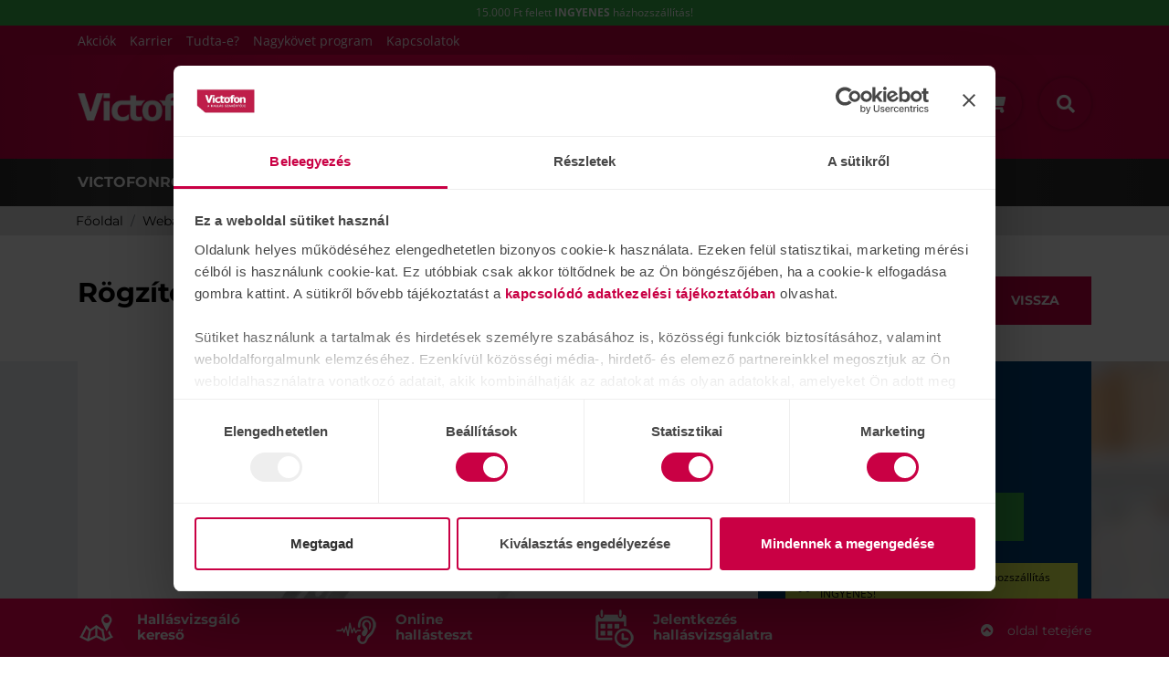

--- FILE ---
content_type: text/html; charset=UTF-8
request_url: https://victofon.hu/hu/webaruhaz/termekek/hallasjavito-implantatum-kiegeszito-termekek-5/rogzito-hajhoz-rondo2-processzor-62
body_size: 10854
content:
<!DOCTYPE html><html lang=hu><head><meta content="width=device-width, initial-scale=1.0" name=viewport><script>popupDelay = 30000;</script><meta charset=utf-8><meta content="Victofon Kft." name=author><title>Rögzítő hajhoz (RONDO2 processzor) - Victofon</title><meta content="Ingyenes hallásvizsgálat az ország közel 50 pontján. Hallókészülék, hallókészülék elem és kiegészítő termékek a Victofon Hallásvizsgálókban." name=description><link as=image crossorigin="" href=/victofon/img/favicon.ico rel=preload><link href=https://victofon.hu/victofon/img/favicon.ico rel=icon type=image/x-icon><link href=https://victofon.hu/victofon/img/favicon.ico rel="shortcut icon" type=image/x-icon><link href=/lib/bootstrap/4_4_1/css/bootstrap.min.css rel=stylesheet><link href=/assets/6de66cd3c558fcaa6cf3550207a7518f.css rel=stylesheet><meta content=https://victofon.hu/hu/webaruhaz/termekek/hallasjavito-implantatum-kiegeszito-termekek-5/rogzito-hajhoz-rondo2-processzor-62 property=og:url><meta content=facebook property=og:type><meta content="Rögzítő hajhoz (RONDO2 processzor) - Victofon" property=og:title><meta content="Ingyenes hallásvizsgálat az ország közel 50 pontján. Hallókészülék, hallókészülék elem és kiegészítő termékek a Victofon Hallásvizsgálókban." property=og:description><meta content=https://victofon.hu/victofon/img/facebook.jpg property=og:image><link href=https://victofon.hu/hu/webaruhaz/termekek/hallasjavito-implantatum-kiegeszito-termekek-5/rogzito-hajhoz-rondo2-processzor-62 rel=canonical><script data-cbid=24dc149c-3eca-46f4-9d4a-17a6854a41b2 id=Cookiebot src=https://consent.cookiebot.com/uc.js></script><meta content=r-bultmVzhEeSnwewJDt8f-4O2Pwar3h3JRo-47lrkw name=google-site-verification><script>(function(w,d,s,l,i){w[l]=w[l]||[];w[l].push({'gtm.start': new Date().getTime(),event:'gtm.js'});var f=d.getElementsByTagName(s)[0], j=d.createElement(s),dl=l!='dataLayer'?'&l='+l:'';j.async=true;j.src='https://www.googletagmanager.com/gtm.js?id='+i+dl;f.parentNode.insertBefore(j,f); })(window,document,'script','dataLayer','GTM-NTJGSJ');</script><script type=application/ld+json>[{"@context":"https:\/\/schema.org","@type":"BreadcrumbList","itemListElement":[{"@type":"ListItem","position":0,"name":"F\u0151oldal","item":"https:\/\/victofon.hu\/"},{"@type":"ListItem","position":1,"name":"Web\u00e1ruh\u00e1z","item":"https:\/\/victofon.hu\/hu\/webaruhaz"},{"@type":"ListItem","position":2,"name":"Hall\u00e1sjav\u00edt\u00f3 implant\u00e1tum kieg\u00e9sz\u00edt\u0151 term\u00e9kek","item":"https:\/\/victofon.hu\/hu\/webaruhaz\/termekek\/hallasjavito-implantatum-kiegeszito-termekek-5"},{"@type":"ListItem","position":3,"name":"R\u00f6gz\u00edt\u0151 hajhoz (RONDO2 processzor)"}]},{"@context":"https:\/\/schema.org\/","@type":"Product","name":"R\u00f6gz\u00edt\u0151 hajhoz (RONDO2 processzor)","description":"<p>R\u00f6gz\u00edt\u0151 clip hajhoz - MED-EL RONDO 2\u00a0 processzorhoz.<\/p>","sku":"03-009-0072","mpn":62,"image":["https:\/\/victofon.hu\/uploads\/webshop\/webshop-images\/normal\/0000\/062\/Rogzito-hajhoz-RONDO2-processzor-2020-07-22-25.jpg"],"offers":{"@type":"Offer","url":"https:\/\/victofon.hu\/hu\/webaruhaz\/termekek\/hallasjavito-implantatum-kiegeszito-termekek-5\/rogzito-hajhoz-rondo2-processzor-62","priceCurrency":"HUF","price":5715,"priceValidUntil":"2026-03-21","availability":"https:\/\/schema.org\/InStock"}}]</script><script>if (typeof gtag === "function") { 
                    gtag("event", "view_item", {"value":5715,"currency":"HUF","items":[{"item_name":"R\u00f6gz\u00edt\u0151 hajhoz (RONDO2 processzor)","item_id":"03-009-0072","price":5715,"item_category":"Hall\u00e1sjav\u00edt\u00f3 implant\u00e1tum kieg\u00e9sz\u00edt\u0151 term\u00e9kek"}]});
                }</script><script>if (typeof fbq === "function") { fbq("track", "ViewContent", {"content_type":"product","content_ids":["03-009-0072"],"value":5715,"currency":"HUF","contents":{"id":"03-009-0072","quantity":1,"item_price":5715}}, {"eventID":"3c50ed03590176d18c4b31d1dd1a0fc3"}); }</script><link as=font crossorigin="" href=/victofon/fonts/open-sans-v34-latin-ext_latin-regular.eot rel=preload><link as=font crossorigin="" href=/victofon/fonts/open-sans-v34-latin-ext_latin-regular.woff2 rel=preload><link as=font crossorigin="" href=/victofon/fonts/open-sans-v34-latin-ext_latin-regular.woff rel=preload><link as=font crossorigin="" href=/victofon/fonts/open-sans-v34-latin-ext_latin-regular.ttf rel=preload><link as=font crossorigin="" href=/victofon/fonts/open-sans-v34-latin-ext_latin-regular.svg rel=preload><link as=font crossorigin="" href=/victofon/fonts/open-sans-v34-latin-ext_latin-300.eot rel=preload><link as=font crossorigin="" href=/victofon/fonts/open-sans-v34-latin-ext_latin-300.woff2 rel=preload><link as=font crossorigin="" href=/victofon/fonts/open-sans-v34-latin-ext_latin-300.woff rel=preload><link as=font crossorigin="" href=/victofon/fonts/open-sans-v34-latin-ext_latin-300.ttf rel=preload><link as=font crossorigin="" href=/victofon/fonts/open-sans-v34-latin-ext_latin-300.svg rel=preload><link as=font crossorigin="" href=/victofon/fonts/open-sans-v34-latin-ext_latin-700.eot rel=preload><link as=font crossorigin="" href=/victofon/fonts/open-sans-v34-latin-ext_latin-700.woff2 rel=preload><link as=font crossorigin="" href=/victofon/fonts/open-sans-v34-latin-ext_latin-700.woff rel=preload><link as=font crossorigin="" href=/victofon/fonts/open-sans-v34-latin-ext_latin-700.ttf rel=preload><link as=font crossorigin="" href=/victofon/fonts/open-sans-v34-latin-ext_latin-700.svg rel=preload><link as=font crossorigin="" href=/victofon/fonts/montserrat-v25-latin-ext_latin-regular.eot rel=preload><link as=font crossorigin="" href=/victofon/fonts/montserrat-v25-latin-ext_latin-regular.woff2 rel=preload><link as=font crossorigin="" href=/victofon/fonts/montserrat-v25-latin-ext_latin-regular.woff rel=preload><link as=font crossorigin="" href=/victofon/fonts/montserrat-v25-latin-ext_latin-regular.ttf rel=preload><link as=font crossorigin="" href=/victofon/fonts/montserrat-v25-latin-ext_latin-regular.svg rel=preload><link as=font crossorigin="" href=/victofon/fonts/montserrat-v25-latin-ext_latin-700.eot rel=preload><link as=font crossorigin="" href=/victofon/fonts/montserrat-v25-latin-ext_latin-700.woff2 rel=preload><link as=font crossorigin="" href=/victofon/fonts/montserrat-v25-latin-ext_latin-700.woff rel=preload><link as=font crossorigin="" href=/victofon/fonts/montserrat-v25-latin-ext_latin-700.ttf rel=preload><link as=font crossorigin="" href=/victofon/fonts/montserrat-v25-latin-ext_latin-700.svg rel=preload> <body><noscript><iframe height=0 src="//www.googletagmanager.com/ns.html?id=GTM-NTJGSJ" style=display:none;visibility:hidden width=0></iframe></noscript> <div id=fb-root></div> <script>(function(d, s, id) {
              var js, fjs = d.getElementsByTagName(s)[0];
              if (d.getElementById(id)) return;
              js = d.createElement(s); js.id = id;
              js.src = 'https://connect.facebook.net/hu_HU/sdk.js#xfbml=1&version=v3.0&autoLogAppEvents=1&252709871486323=252709871486323';
              fjs.parentNode.insertBefore(js, fjs);
            }(document, 'script', 'facebook-jssdk'));</script> <div class=message-fixed></div><header class=fixed-top><div class="free-delivery text-center"> 15.000 Ft felett <b>INGYENES</b> házhozszállítás! </div> <div class=secondary-menu><div class=container><ul><li><a href=http://www.victofon.hu/hu/rexton-rugged-a-hallokeszulek-amit-nem-kell-feltenie-minden-helyzetben-helytall-worklife-google rel="noopener noreferrer" target=_blank>Akciók</a> <li><a href=/hu/aktualitasok/karrier>Karrier</a> <li><a href=/hu/hirek>Tudta-e?</a> <li><a href=/hu/nagykovet-ugyfel-program-ismeretlen_ismeros_2022>Nagykövet program</a> <li><a href=/hu/elerhetosegeink>Kapcsolatok</a></ul> </div> </div> <div class=top><div class=container><div class="align-items-center row"><div class="col-auto d-lg-none pr-0"><button aria-controls=navbar aria-expanded=false aria-label="Toggle navigation" class=navbar-toggler data-target=#navbar data-toggle=collapse type=button><span class=navbar-toggler-icon></span> </button> </div> <div class="col text-left"><a class="d-inline-block d-sm-inline-block d-xl-block float-lg-left logo" href=/hu><img alt=logo height=37 src=/victofon/img/logo.png width=180></a> <div class="d-none d-xl-block float-lg-left slogan">A hallás szakértője</div> <div class="d-lg-block d-none float-lg-left phone"><div class=row><div class="col-auto pr-0 text-left"><div class=small-text>Központi hallásvizsgáló</div> <a class="gTagManagerEvent green" data-gt-event=phoneCall href=tel:06303114123>06-30/311-4123</a></div> <div class="col-auto pl-2 pr-0 text-left"><div class=small-text></div> <a class="gTagManagerEvent green" data-gt-event=phoneCall href=tel:0680204000>06-80/204-000</a></div></div> </div> <div class="float-right icons"><div class="dropdown icon keepopen user-icon" id=user-menu-id title="Webshop felhasználói fiók"><div class=dropdown-toggle data-toggle=dropdown></div> <div class="dropdown-menu dropdown-menu-right"><div class="pb-3 user-menu"><div class=row><div class="col pr-0"><a class="nav-link user-menu-active" href=#login-content><small>Webshop</small> Bejelentkezés </a> </div> <div class="col pl-0"><a class=nav-link href=#register-content><small>Webshop</small> Regisztráció </a> </div></div> <div class=user-menu-content><div class=user-menu-tab id=login-content><form accept-charset=utf-8 action=/hu/login id=topLoginForm method=post novalidate onsubmit="STUDIO.submitForm({form:this}); event.preventDefault();"><div style=display:none;><input autocomplete=off class=form-control name=_csrfToken type=hidden value="0fbiTfZ9u91aZL7dUJ/4a/qq7dN9FJTdvq///Ld6WbxUj2EGOfxw2LcwkVt3l49R+zqw75dWf5BwFRCvAQTQ0bZpYT6+RvONm8jU5Ep3priPnc7I0k1t32G+UjRfmknggQigPRH0uGfJCIWLoGZKow=="></div> <div class="align-items-start row"><div class="col-12 col-md-6 pr-md-1"><div class="fg-line form-group text"><div class="input input-holder position-relative text-input-holder"><input aria-label="Email cím" autocomplete=username class=form-control id=username name=username placeholder="Email cím" type=text></div></div> </div> <div class="col-12 col-md-6 pl-md-1"><div class="fg-line form-group password"><div class="input input-holder password-input-holder position-relative"><input aria-label=Jelszó autocomplete=current-password class=form-control id=password name=password placeholder=Jelszó type=password></div></div> </div></div> <div class="align-items-end row"><div class=col-6><button class="btn purple-btn submitBtn tsLoadingIcon" data-badge=rightbottom id=#topLoginForm-button type=submit><span>Bejelentkezés</span></button> </div> <div class="col-12 col-md-6 text-md-right"><a class="btn btn-default no-popup social" href="/hu/social-auth/login/google?redirect=%2Fhu%2Fwebaruhaz%2Ftermekek%2Fhallasjavito-implantatum-kiegeszito-termekek-5%2Frogzito-hajhoz-rondo2-processzor-62" rel=nofollow><i class="fa-google fab"></i></a> </div></div> <div class="align-items-end row"><div class=col-12><a class=lost-pass href=/hu/request-new-password>Elfelejtette jelszavát?</a> </div> </div></form> </div> <div class="initial-hidden user-menu-tab" id=register-content><form accept-charset=utf-8 action=/hu/webaruhaz/webshop-users/register autocomplete=off id=regForm method=post novalidate onsubmit="STUDIO.submitForm({form:this}); event.preventDefault();"><div style=display:none;><input autocomplete=off class=form-control name=_csrfToken type=hidden value="0fbiTfZ9u91aZL7dUJ/4a/qq7dN9FJTdvq///Ld6WbxUj2EGOfxw2LcwkVt3l49R+zqw75dWf5BwFRCvAQTQ0bZpYT6+RvONm8jU5Ep3priPnc7I0k1t32G+UjRfmknggQigPRH0uGfJCIWLoGZKow=="></div><input class=form-control id=lang name=lang type=hidden value=hu><div class="fg-line form-group text"><div class="input input-holder position-relative text-input-holder"><input aria-label="E-mail cím" autocomplete=new-username class=form-control id=user-username name=user[username] placeholder="E-mail cím" type=text></div></div><div class=row><div class="col-6 pr-1"><div class="fg-line form-group password"><div class="input input-holder password-input-holder position-relative"><input aria-label=Jelszó autocomplete=new-password class=form-control id=user-password name=user[password] placeholder=Jelszó type=password><span class="fa fa-eye show-password" onclick="input = $(this).closest('.input').find('input'); if(input.attr('type') == 'password'){input.attr('type', 'text'); }else{input.attr('type', 'password'); }" style="position:absolute; right:15px; top:12px; cursor:pointer;"></span></div></div></div><div class="col-6 pl-1"><div class="fg-line form-group password"><div class="input input-holder password-input-holder position-relative"><input aria-label="Jelszó újra" autocomplete=new-password class=form-control id=user-confirm-password name=user[confirm_password] placeholder="Jelszó újra" type=password><span class="fa fa-eye show-password" onclick="input = $(this).closest('.input').find('input'); if(input.attr('type') == 'password'){input.attr('type', 'text'); }else{input.attr('type', 'password'); }" style="position:absolute; right:15px; top:12px; cursor:pointer;"></span></div></div></div></div> <div class=col-xs-12><div class="checkbox fg-line form-group has-label"><div class="checkbox-input-holder input input-holder position-relative"><label class=control-label for=user-accept-rules>Elfogadom a <a class=popup href=/hu/altalanos-szerzodesi-feltetelek>felhasználási feltételeket</a></label> <input class=form-control name=user[accept_rules] type=hidden value=0><input id=user-accept-rules name=user[accept_rules] type=checkbox value=1><i class=input-helper></i></div></div> </div> <div class=col-xs-12><div class="checkbox fg-line form-group has-label"><div class="checkbox-input-holder input input-holder position-relative"><label class=control-label for=user-accept-rules2>Elfogadom az <a class=popup href=/hu/adatkezelesi-tajekoztato>adatvédelmet</a></label> <input class=form-control name=user[accept_rules2] type=hidden value=0><input id=user-accept-rules2 name=user[accept_rules2] type=checkbox value=1><i class=input-helper></i></div></div> </div> <button class="btn btnLogin purple-btn submitBtn tsLoadingIcon" data-badge=rightbottom id=form-button type=submit><span>Regisztráció</span></button></form> </div></div></div> </div></div> <div class="cart-icon dropdown icon" data-added="/hu/webaruhaz/termek-hozzadva-a kosarhoz" data-preview=/hu/webaruhaz/my-cart-preview id=cartIndicator title=Kosár><div class=webshop-cart><div class=dropdown-toggle data-toggle=dropdown></div> <div class="dropdown-menu dropdown-menu-right"><div class=webshop-cart-products> Az Ön kosara jelenleg üres. </div> </div></div> </div> <div class="dropdown icon search-icon" title=Keresés><div class=dropdown-toggle data-toggle=dropdown></div> <div class="dropdown-menu dropdown-menu-right"><div class=header-search><form accept-charset=utf-8 action=/hu/kereses autocomplete=off class=search-form id=searchMain method=get><div class=row><div class="col pr-1"><div class="fg-line form-group text"><div class="input input-holder position-relative text-input-holder"><input aria-label="pl. Budapest audiológia" class=form-control id=s name=s placeholder="pl. Budapest audiológia" type=text></div></div></div><div class="col-auto pl-1"><button class="btn d-md-block d-none purple-btn submitBtn tsLoadingIcon" data-badge=rightbottom id=main-search-send type=submit><span>Keresés</span></button><button class="btn d-block d-md-none purple-btn submitBtn tsLoadingIcon" data-badge=rightbottom id=main-search-send-small type=submit><span><span class="fa fa-search"></span></span></button></div></div></form> </div> </div></div></div></div></div> </div> </div> <div class=bottom><div class="container position-relative"><div class=row><nav class="navbar navbar-expand-lg"><div class="collapse navbar-collapse" id=navbar><ul class="nav navbar-nav"><li class=submenu><a href=#>Victofonról<span></span></a><ul><li><a href=/hu/victofon-es-ertekeink>Victofon és értékeink</a><li><a href=/hu/360-fokos-ellatas-egyedulalloan-magyarorszagon> 360 fokos ellátás egyedülállóan Magyarországon</a><li><a href=/hu/a-victofon-kuldetese>A Victofon Küldetése</a></ul><li class=submenu><a href=/hu/a-hallas>Hallás<span></span></a><ul><li class=submenu><a href=/hu/hallasvesztes>Hallásproblémák<span></span></a><ul><li><a href=/hu/hallasromlas-hallascsokkenes-vagy-hallasvesztes>Hallásproblémák típusai</a><li><a href=/hu/nincs-egyedul>Nincs egyedül</a><li><a href=/hu/ne-feljen-megmutatni>Ne féljen megmutatni!</a><li><a href=/hu/kommunikacio-hallasserultekkel>Kommunikáció hallássérültekkel</a><li><a href=/hu/fulzugas>Fülzúgás-Tinnitus</a></ul><li><a href=/hu/hallasvizsgalat>Hallásvizsgálat</a><li class=submenu><a href=/hu/hallokeszulek>Hallókészülék<span></span></a><ul><li><a href=/hu/hallokeszulek-arak>Hallókészülék ára</a><li class=submenu><a href=/hu/a-hallokeszulekek-fajtai>Hallókészülékek fajtái<span></span></a><ul><li><a href=/hu/hallojarati-hallokeszulek>Hallójárati hallókészülék</a><li><a href=/hu/fulmogotti-hallokeszulek>Fülmögötti hallókészülék<span></span></a></ul><li><a href=/hu/hallokeszulekeink>Hallókészülékek</a></ul></ul><li class=submenu><a href=/hu/hallokeszulek>Hallókészülék<span></span></a><ul><li class=submenu><a href=/hu/hallokeszulek-viseloknek>Hallókészülék viselőknek<span></span></a><ul><li><a href=/hu/hallokeszulek-karbantartas-szerviz>Hallókészülék karbantartás, szerviz</a><li><a href=/hu/webaruhaz>Kiegészítők, tartozékok</a><li><a href=/hu/hallokeszulek-tisztitas>Hallókészülék tisztítás</a><li><a href=/hu/elemek-tipusai-es-csereje>Elemek típusai és cseréje</a></ul><li class=submenu><a href=/hu/hallokeszulek-tudnivalok>Hallókészülék tudnivalók<span></span></a><ul><li><a href=/hu/szeles-valaszteku-csucstechnologias-hallokeszulekek_2024>A hallókészülékek új generációja itt kezdődik!</a><li><a href=/hu/hallokeszulek-ar>Hallókészülék ára</a><li class=submenu><a href=/hu/a-hallokeszulekek-fajtai>Hallókészülékek fajtái<span></span></a><ul><li><a href=/hu/hallojarati-hallokeszulek>Hallójárati hallókészülék</a><li><a href=/hu/fulmogotti-hallokeszulek>Fülmögötti hallókészülék</a></ul><li><a href=/hu/allami-tamogatas-felnott>Állami támogatás</a></ul><li><a href=/hu/hallokeszulekeink>Hallókészülékek<span></span></a></ul><li class=submenu><a href=/hu/hallasjavito-implantatum>Hallásjavító implantátum<span></span></a><ul><li class=submenu><a href=/hu/hallasjavito-implantatum-gyerekkorban>Hallásjavító implantátum gyermekkorban<span></span></a><ul><li class=submenu><a href=/hu/implantacios-megoldasok>Implantációs megoldások<span></span></a><ul><li><a href=/hu/cochlearis-implantatumok-gyermek>Cochlearis implantátum</a><li><a href=/hu/kozepful-implantatum-gyermek>Középfül implantátum</a><li><a href=/hu/csontvezeteses-implantatum-gyermek>Csontvezetéses implantátum</a></ul><li><a href=/hu/allami-tamogatas>Állami támogatás</a><li class=submenu><a href=/hu/szuloknek>Szülőknek<span></span></a><ul><li><a href=/hu/a-gyermekem-kaphat-implantatumot>A gyermekem kaphat implantátumot?</a><li><a href=/hu/az-implantatum-beultetes-folyamata>Hallásjavító implantátum beültetés folyamata</a><li><a href=/hu/a-korai-implantacio-elonyei>A korai implantáció előnyei</a><li><a href=/hu/hogy-segitsunk-implantatumot-viselo-gyermekunknek>Hogyan segítsünk implantátumot viselő gyermekünknek?</a></ul></ul><li class=submenu><a href=/hu/hallasjavito-implantatum-felnotteknek>Hallásjavító implantátum felnőtteknek<span></span></a><ul><li class=submenu><a href=/hu/implantacios-megoldasok-felnott>Implantációs megoldások<span></span></a><ul><li><a href=/hu/kozepful-implantatum>Középfül implantátum</a><li><a href=/hu/cochlearis-implantatumok>Cochlearis implantátum</a><li><a href=/hu/csontvezeteses-implantatum>Csontvezetéses implantátum</a></ul><li class=submenu><a href=/hu/gyakorlati-tudnivalok>Gyakorlati tudnivalók<span></span></a><ul><li><a href=/hu/mikor-kaphatok-hallasjavito-implantatumot>Mikor kaphatok implantátumot?</a><li><a href=/hu/az-implantatum-beultetes-folyamata-felnott>Hallásjavító implantátum beültetés folyamata</a><li><a href=/hu/hogyan-segitsunk-implantatumot-viselo-hozzatartozonknak>Hogyan segítsünk hallásjavító i implantátumot viselő hozzátartozónknak?</a></ul></ul><li><a href=/hu/sikertortenetek>Implantációs sikertörténetek</a><li><a href=/hu/webaruhaz/termekek/hallasjavito-implantatum-kiegeszito-termekek-5>Kiegészítők, tartozékok</a></ul><li><a href=/hu/webaruhaz>Webáruház<span></span></a></ul> <div class="d-block d-lg-none mt-2 search-mobile"><a class=d-block href=/hu/kereses>Keresés</a> </div> <div class="d-block d-lg-none lng-switch-mobile position-absolute"></div></div> </nav> </div> <div class="d-lg-block d-none lng-switch position-absolute"></div></div> </div></header><main class="mb-4 product-view webshop"><div class="breadcrumb-holder d-lg-block d-none text-right w-100"><ul class="breadcrumb container"><li class=breadcrumb-item><a href=/>Főoldal</a><li class=breadcrumb-item><a href=/hu/webaruhaz>Webáruház</a><li class=breadcrumb-item><a href=/hu/webaruhaz/termekek/hallasjavito-implantatum-kiegeszito-termekek-5>Hallásjavító implantátum kiegészítő termékek</a><li class=breadcrumb-item><span>Rögzítő hajhoz (RONDO2 processzor)</span></ul></div><section class=top><div class=container><div class=row><div class="col-12 col-lg-8 pr-lg-0"><h1 class=product-name>Rögzítő hajhoz (RONDO2 processzor)</h1> </div> <div class="col-12 col-lg-4 text-right"><a class="btn purple-btn" href=/hu/webaruhaz/termekek/hallasjavito-implantatum-kiegeszito-termekek-5>Vissza</a> </div></div> </div> </section> <section class=image><div class=blur><div class=inner style="background-image:url('/uploads/webshop/webshop-category-images/normal/0000/005/Hallasjavito-implantatum-kiegeszito-termekek-20220324160200.jpg')"></div> </div> <div class=container><div class=row><div class="col-12 col-lg-8 pr-lg-0"><a class="popupImg product-main-image" data-fancybox=images href=/uploads/webshop/webshop-images/original/0000/062/Rogzito-hajhoz-RONDO2-processzor-2020-07-22-25.jpg rel=productPictures target=_blank><picture><source srcset="/uploads/webshop/webshop-images/normal/0000/062/Rogzito-hajhoz-RONDO2-processzor-2020-07-22-25.webp?t=1645040436" type=image/webp><source srcset="/uploads/webshop/webshop-images/normal/0000/062/Rogzito-hajhoz-RONDO2-processzor-2020-07-22-25.jpg?t=1645040436" type=image/jpeg><img alt="Rögzítő hajhoz (RONDO2 processzor)" height=445 loading=lazy src="/uploads/webshop/webshop-images/normal/0000/062/Rogzito-hajhoz-RONDO2-processzor-2020-07-22-25.webp?t=1645040436" title="Rögzítő hajhoz (RONDO2 processzor)" width=725></picture></a> </div> <div class="blue col-12 col-lg-4 pl-lg-0"><div class=inner><div class="mb-4 price"><div class=product-price>5 715 Ft</div><div class=product-price-net>Nettó: 4 500 Ft</div> </div> <div class="add-to-cart-holder mb-2 row"><div class="col-6 col-lg-5 col-sm-3 col-xl-4 pr-0"><div class=qtyCounter><a class=decreaseNum href=#this><span class="fa-minus-circle fas"></span></a> <input class=addToCartNum data-qty=1 readonly type=text value=1> <a class=increaseNum href=#this><span class="fa-plus-circle fas"></span></a></div> </div> <div class="col-6 mb-3"><a class="btn gTagManagerEvent green-btn toCart" data-gt-event=add_to_cart data-gt-params="{&amp;quot;event&amp;quot;:&amp;quot;add_to_cart&amp;quot;,&amp;quot;version&amp;quot;:&amp;quot;GA4&amp;quot;,&amp;quot;event_params&amp;quot;:{&amp;quot;items&amp;quot;:[{&amp;quot;item_name&amp;quot;:&amp;quot;R\u00f6gz\u00edt\u0151 hajhoz (RONDO2 processzor)&amp;quot;,&amp;quot;item_id&amp;quot;:&amp;quot;03-009-0072&amp;quot;,&amp;quot;price&amp;quot;:5715,&amp;quot;item_category&amp;quot;:&amp;quot;Hall\u00e1sjav\u00edt\u00f3 implant\u00e1tum kieg\u00e9sz\u00edt\u0151 term\u00e9kek&amp;quot;,&amp;quot;quantity&amp;quot;:1}]}}" data-url=/hu/webaruhaz/kosarba/62.json href=javascript:void(0) rel=nofollow>Kosárba</a> </div></div> <div class=product-free-delivery-text> Rendeljen 15000 Ft felett és a házhozszállítás INGYENES!</div> <div class=variations></div></div> </div></div> </div></section> <div class=container><div class=row><div class="col-12 col-md-8"><div class="row small-images"></div> <div class=description><p>Rögzítő clip hajhoz - MED-EL RONDO 2 processzorhoz. </div></div> <div class="col-md-4 col-xs-12 quick-info-holder"><div class="social-share-holder text-right"><a class="btn btn-default" href="mailto:?Subject=Victofon termék - Rögzítő hajhoz (RONDO2 processzor)" rel=nofollow><i class="fa fa-envelope"></i></a><a class="btn btn-default" href="https://www.facebook.com/sharer/sharer.php?u=https%3A%2F%2Fvictofon.hu%2Fhu%2Fwebaruhaz%2Ftermekek%2Fhallasjavito-implantatum-kiegeszito-termekek-5%2Frogzito-hajhoz-rondo2-processzor-62" rel=nofollow target=_blank><i class="fa-facebook fab"></i></a> </div> <div class="attribute-holder pt-3"></div></div></div> <div class=offers></div></div> <div class=modal data-backdrop=static id=popup role=dialog tabindex=1><div class="WebshopProducts-view-modal modal-dialog modal-lg" role=document><div class=modal-content><div class=modal-header id=popup-header><button aria-label=Close class=close data-dismiss=modal type=button><span aria-hidden=true>&times;</span></button></div><div class=modal-body id=popup-content></div><div class=modal-footer id=popup-footer><button aria-label=Close class=close data-dismiss=modal type=button>ablak bezárása</button></div></div></div></div></main> <section class=cta><div class=container><div class="align-items-center row"><div class="col pr-0 pr-sm-2 text-center text-sm-left"><a class="btn_fixed_1 btn_more image" href=/hu/hallasvizsgalo><figure><img alt="Hallásvizsgáló kereső" height=45 src=/victofon/img/kt-1-sm.png width=45></figure> <span class="d-lg-block d-none">Hallásvizsgáló<br>kereső</span></a> </div> <div class="col px-0 px-sm-2 text-center text-sm-left"><a class="btn_fixed_1 btn_more image" href=/hu/hallasteszt><figure><img alt="Online hallásteszt" height=45 src=/victofon/img/kt-2-sm.png width=45></figure> <span class="d-lg-block d-none">Online<br>hallásteszt</span></a> </div> <div class="col px-0 px-sm-2 text-center text-sm-left"><a class="btn_fixed_1 btn_more image" href=hu/ne-hagyja-ki-az-eves-ingyenes-hallasszurest><figure><img alt="Jelentkezés hallásvizsgálatra" height=45 src=/victofon/img/kt-3-sm.png width=45></figure> <span class="d-lg-block d-none">Jelentkezés<br>hallásvizsgálatra</span></a> </div> <div class="back-to-top col col-sm-2 col-xl-3 d-none d-sm-block text-right"><a class="btn_more btn_to_top" href=#this><i class="fa fa-chevron-circle-up"></i><span class="d-lg-inline-block d-none">oldal tetejére </span></a> </div></div> </div> </section> <footer><div class=top><div class=container><div class=row><div class="col-12 col-lg-3 col-md-6"><figure><img alt="Victofon Kft." height=37 src=/victofon/img/logo.png width=180></figure> <p>A Victofon Kft. 30 éves szakmai tapasztalattal és a legmodernebb technológiák ismeretével áll a fogyasztók rendelkezésére. Számunkra fontos, hogy a hallókészülék segítség legyen az ügyfeleink számára. Mi nem csak az eszközt adjuk a hallássérülteknek, hanem professzionális ellátást is biztosítunk.</p> <figure class=pt-3><img alt="Bankkártyás fizetés" height=28 src=/victofon/img/card.png width=221></figure></div> <div class="col-12 col-lg-3 col-md-6 links pl-md-5"><h5>Információk</h5> <p><a href=/hu/a-victofon-kuldetese>Cégünkről<br></a><a href=/hu/aktualitasok/karrier>Karrier<br></a><a href=/hu/gyakori-kerdesek>Gyakori kérdések<br></a><a href=/hu/victofon-altalanos-szerzodesi-feltetelek>ÁSZF<br></a><a href=/hu/adatkezelesi-tajekoztato>Adatvédelem/Privacy Policy<br></a><a href=/hu/altalanos-szerzodesi-feltetelek>Vásárlási feltételek<br></a><a href=/hu/impresszum>Impresszum<br></a><a href=/hu/altalanos-szolgaltatasi-arlista>Általános Szolgáltatási Árlista</a></div> <div class="col-12 col-lg-6 col-md-12 newsletter pt-3 pt-md-0"><h5>Iratkozzon fel hírlevelünkre!</h5> <p class=mb-3>Ismerje meg a legújabb híreket a hallásról és a hallásjavító megoldásokról. <div class=clearfix></div> <div class=form-box><div class=mt-4><script src=/victofon/js/minicrm.js></script><form action=https://r3.minicrm.hu/Api/Signup formhash=36189-01izx902wm04e1hovfa1 method=post><div class=inner><div class=row><div class="col-12 col-md-6 pr-lg-2"><div class="fg-line form-group text"><div class="input input-holder position-relative text-input-holder"><input aria-label=Vezetéknév class=form-control id=contact-1373-lastname name=Contact[1373][LastName] placeholder=Vezetéknév type=text></div></div></div><div class="col-12 col-md-6 pl-lg-1"><div class="fg-line form-group text"><div class="input input-holder position-relative text-input-holder"><input aria-label="Keresztnév *" class="form-control required" id=contact-1373-firstname name=Contact[1373][FirstName] placeholder="Keresztnév *" type=text></div></div></div><div class=col-12><div class="fg-line form-group text"><div class="input input-holder position-relative text-input-holder"><input aria-label="Email *" class="form-control required" id=contact-1373-email name=Contact[1373][Email] placeholder="Email *" type=text></div></div></div><div class=col-12><input class=form-control id=project-1371-altalanos name=Project[1371][Altalanos][] placeholder=Általános type=hidden></div></div></div><div class="Response form-error initial-hidden" id=Response_36189-01izx902wm04e1hovfa1 style=display:none></div><div class="ResponseTs form-error" data-required="Kérjük töltsön ki minden megjelölt mezőt!" style=display:none></div><div class="ResponseTsSuccess ResponseTsSuccess36189-01izx902wm04e1hovfa1 form-success" style=display:none>Köszönjük jelentkezését! Mostantól rendszeresen értesítjük legfrissebb híreinkről a megadott e-mail címen.</div><div class="checkbox fg-line form-group has-label"><div class="checkbox-input-holder input input-holder position-relative"><label class=control-label for=footer-accept>Elolvastam és elfogadom az <a class=popup href=/hu/adatkezelesi-tajekoztato>adatkezelési tájékoztatóban</a> leírtakat *</label> <input class=form-control name=accept type=hidden value=0><input class=accept-field data-accept="Kérjük fogadja el az adatvédelmi tájékoztatót!" id=footer-accept name=accept type=checkbox value=1><i class=input-helper></i></div></div><div class=pt-2><button class="btn crm-form-submit form-submit purple-btn submitBtn tsLoadingIcon" data-badge=rightbottom id=Submit_36189-01izx902wm04e1hovfa1 type=submit><span>Jelentkezem!</span></button></div><div class=required-note>A * -al jelölt mezők kitöltése kötelező</div></form></div></div></div></div> <div class="contact row"><div class=shadow></div> <div class="col-12 col-lg-auto col-md-6 pt-3 pt-md-0"><div class=email><span>írjon nekünk</span> <a href=mailto:ugyfelszolgalat@victofon.hu>ugyfelszolgalat@victofon.hu</a></div> </div> <div class="col-12 col-lg col-md-6 pt-3 pt-md-0 px-md-0"><div class=phone><div class=row><div class="col-auto text-left"><div class=small-text>Implant ügyfélszolgálat</div> <a class=gTagManagerEvent data-gt-event=phoneCall href=tel:+36306919637> +36-30/691-9637 </a></div> <div class="col-auto pr-0 text-left"><div class=small-text>Központi hallásvizsgáló</div> <a class="b gTagManagerEvent" data-gt-event=phoneCall href=tel:06303114123> 06-30/311-4123 </a> <a class="b gTagManagerEvent ml-3" data-gt-event=phoneCall href=tel:0680204000> 06-80/204-000 </a></div></div> </div> </div> <div class="col-12 col-lg-3 pt-5 pt-lg-0"><div class=social><a href="https://www.facebook.com/victofon/?ref=hl" target=_blank><i class="fa-facebook fab"></i></a> <a href=https://www.youtube.com/channel/UC3ZjUtJKlX9i05o_qdptdqA target=_blank><i class="fa-youtube fab"></i></a> <a href=https://www.instagram.com/victofon_hallasvizsgalok/ target=_blank><i class="fa-instagram fab"></i></a> <a href=https://www.linkedin.com/company/victofon/ target=_blank><i class="fa-linkedin fab"></i></a> <a href=https://twitter.com/victofon target=_blank><i class="fa-twitter fab"></i></a></div> </div></div></div> </div> <div class=bottom><div class=container><div class=row><div class="col-12 col-sm-8"> Az oldalt a Victofon Kft. üzemelteti - Minden jog fenntartva! 2002-2026 <br> Az oldalon található tartalom a Victofon Kft. tulajdonát képzi.<br> <a href=https://www.totalstudio.hu rel=nofollow>Webmaster elérhetősége</a></div> <div class="col-12 col-sm-4 pt-5 pt-sm-0 text-right"><a class="logo pt-3 totalstudio" href=https://www.totalstudio.hu rel=nofollow title="Az oldalt a TotalStudio készítette"><img alt=TotalStudio height=26 src="https://www.totalstudio.hu/copyright/totalstudio_svg.php?site=victofon&c=6a6969" width=150> </a> </div></div> </div> </div></footer> <script src=/lib/jquery/3/jquery.min.js></script> <script src=/lib/bootstrap/4_4_1/js/bootstrap.bundle.min.js></script> <script src=/lib/owl_carousel/2_2_0/js/owl.carousel.min.js></script> <script src=/lib/bootstrap-notify/bootstrap-notify.min.js></script> <script src=/lib/fancybox/3_x/dist/jquery.fancybox.min.js></script> <script src=/assets/3d3cbaf26e68f75e3127675e95e8de85.js></script><link as=font crossorigin="" href=/lib/font-awesome/5_13_0/webfonts/fa-regular-400.woff2 rel=preload type=font/woff2><link as=font crossorigin="" href=/lib/font-awesome/5_13_0/webfonts/fa-solid-900.woff2 rel=preload type=font/woff2><link as=font crossorigin="" href=/lib/font-awesome/5_13_0/webfonts/fa-brands-400.woff2 rel=preload type=font/woff2> <link href=/lib/font-awesome/5_13_0/css/fontawesome.min.css rel=stylesheet> <link href=/lib/font-awesome/5_13_0/css/regular.min.css rel=stylesheet> <link href=/lib/font-awesome/5_13_0/css/solid.min.css rel=stylesheet> <link href=/lib/font-awesome/5_13_0/css/brands.min.css rel=stylesheet> <link href=//cdnjs.cloudflare.com/ajax/libs/cookieconsent2/3.0.3/cookieconsent.min.css rel=stylesheet> <link href=/lib/fancybox/3_x/dist/jquery.fancybox.min.css rel=stylesheet> <link href=/lib/owl_carousel/2_3_4/css/owl.carousel.min.css rel=stylesheet> <link href=/lib/owl_carousel/2_3_4/css/owl.theme.default.min.css rel=stylesheet> <script>$(document).ready(function () {
    WEBSHOP.initProductView();
});</script><script>if(!window.STUDIO){STUDIO = {};} STUDIO.csrfToken = "0fbiTfZ9u91aZL7dUJ/4a/qq7dN9FJTdvq///Ld6WbxUj2EGOfxw2LcwkVt3l49R+zqw75dWf5BwFRCvAQTQ0bZpYT6+RvONm8jU5Ep3priPnc7I0k1t32G+UjRfmknggQigPRH0uGfJCIWLoGZKow=="</script><script>$(document).ready(function() {

            const today = new Date().toISOString().split("T")[0]; 
            const fields = document.querySelectorAll("input[name*='ErtekelesIdopontja']");
        
            fields.forEach(field => {
                field.value = today;
            });

            minicrm.SetCallback("36189-01izx902wm04e1hovfa1", function(Response, m) {
                if (Response.Error == "") {
                    dataLayer.push({
                        "formname": "footer-newsletter",
                        "event": "formSent"
                    });
                    $(".Response").hide();
                    
                    $(".ResponseTsSuccess36189-01izx902wm04e1hovfa1").show();
                     $.ajax({
                            url: "/fbConversion",
                            data: {message: "[base64]"},
                            type: "JSON",
                            method: "post",
                            headers:{"X-CSRF-Token": STUDIO.csrfToken },
                            success:function(response){
                                
                            },
                            error: function(xhr, textStatus, errorThrown) {
                                
                            }
                        });
                    
                    return false;
                }
                return true;
            });
        });</script><script>$(document).ready(function(){
                $.ajax({
                    url: "/fbConversion",
                    data: {message: "[base64]"},
                    type: "JSON",
                    method: "post",
                    headers:{"X-CSRF-Token": STUDIO.csrfToken },
                    success:function(response){
                        console.log("Facebook Conversion Initiated");
                    },
                    error: function(xhr, textStatus, errorThrown) {
                        console.error("Error in AJAX request:", errorThrown);
                    }
                });
            });</script> <div class=modal id=offer-popup role=dialog tabindex=-1><div class=modal-dialog role=document><div class=modal-content><div class=modal-header><div class="d-block text-end w-100"><a aria-label=Close class=dismiss-popup data-dismiss=modal href=#this type=button><span aria-hidden=true><span class="dismiss-popup fa-times fas"></span></span> </a> </div> </div> <div class=modal-body><div class=text-box><div class=row><div class=col-12><a href=https://victofon.hu/hu/rexton-rugged-a-hallokeszulek-amit-nem-kell-feltenie-minden-helyzetben-helytall-lifestyle-google><p><img height=1080 src="/uploads/static/thumbs/original/Victofon-google_tura_1080x1920px_AR-NELKUL (1).jpg" style="display: block; margin-left: auto; margin-right: auto;" width=608></p> </a> </div> </div> </div> </div></div> </div> </div> <script>if($('#offer-popup').length > 0){
    if(popupDelay >0){
        setTimeout(function(){
            $('#offer-popup').modal('show');
        }, popupDelay);
    }
}

$('.dismiss-popup').click(function(){
    document.cookie = 'dismissed-popup=true';
    $('#offer-popup').modal('hide');
});</script>

--- FILE ---
content_type: text/css
request_url: https://victofon.hu/assets/6de66cd3c558fcaa6cf3550207a7518f.css
body_size: 23202
content:
@charset "UTF-8";
/*!
 * animate.css -http://daneden.me/animate
 * Version - 3.5.2
 * Licensed under the MIT license - http://opensource.org/licenses/MIT
 *
 * Copyright (c) 2017 Daniel Eden
 */
 .animated{animation-duration:1s;animation-fill-mode:both}.animated.infinite{animation-iteration-count:infinite}.animated.hinge{animation-duration:2s}.animated.bounceIn,.animated.bounceOut,.animated.flipOutX,.animated.flipOutY{animation-duration:.75s}@keyframes bounce{0%,20%,53%,80%,to{animation-timing-function:cubic-bezier(.215,.61,.355,1);transform:translateZ(0)}40%,43%{animation-timing-function:cubic-bezier(.755,.05,.855,.06);transform:translate3d(0,-30px,0)}70%{animation-timing-function:cubic-bezier(.755,.05,.855,.06);transform:translate3d(0,-15px,0)}90%{transform:translate3d(0,-4px,0)}}.bounce{animation-name:bounce;transform-origin:center bottom}@keyframes flash{0%,50%,to{opacity:1}25%,75%{opacity:0}}.flash{animation-name:flash}@keyframes pulse{0%{transform:scaleX(1)}50%{transform:scale3d(1.05,1.05,1.05)}to{transform:scaleX(1)}}.pulse{animation-name:pulse}@keyframes rubberBand{0%{transform:scaleX(1)}30%{transform:scale3d(1.25,.75,1)}40%{transform:scale3d(.75,1.25,1)}50%{transform:scale3d(1.15,.85,1)}65%{transform:scale3d(.95,1.05,1)}75%{transform:scale3d(1.05,.95,1)}to{transform:scaleX(1)}}.rubberBand{animation-name:rubberBand}@keyframes shake{0%,to{transform:translateZ(0)}10%,30%,50%,70%,90%{transform:translate3d(-10px,0,0)}20%,40%,60%,80%{transform:translate3d(10px,0,0)}}.shake{animation-name:shake}@keyframes headShake{0%{transform:translateX(0)}6.5%{transform:translateX(-6px) rotateY(-9deg)}18.5%{transform:translateX(5px) rotateY(7deg)}31.5%{transform:translateX(-3px) rotateY(-5deg)}43.5%{transform:translateX(2px) rotateY(3deg)}50%{transform:translateX(0)}}.headShake{animation-timing-function:ease-in-out;animation-name:headShake}@keyframes swing{20%{transform:rotate(15deg)}40%{transform:rotate(-10deg)}60%{transform:rotate(5deg)}80%{transform:rotate(-5deg)}to{transform:rotate(0deg)}}.swing{transform-origin:top center;animation-name:swing}@keyframes tada{0%{transform:scaleX(1)}10%,20%{transform:scale3d(.9,.9,.9) rotate(-3deg)}30%,50%,70%,90%{transform:scale3d(1.1,1.1,1.1) rotate(3deg)}40%,60%,80%{transform:scale3d(1.1,1.1,1.1) rotate(-3deg)}to{transform:scaleX(1)}}.tada{animation-name:tada}@keyframes wobble{0%{transform:none}15%{transform:translate3d(-25%,0,0) rotate(-5deg)}30%{transform:translate3d(20%,0,0) rotate(3deg)}45%{transform:translate3d(-15%,0,0) rotate(-3deg)}60%{transform:translate3d(10%,0,0) rotate(2deg)}75%{transform:translate3d(-5%,0,0) rotate(-1deg)}to{transform:none}}.wobble{animation-name:wobble}@keyframes jello{0%,11.1%,to{transform:none}22.2%{transform:skewX(-12.5deg) skewY(-12.5deg)}33.3%{transform:skewX(6.25deg) skewY(6.25deg)}44.4%{transform:skewX(-3.125deg) skewY(-3.125deg)}55.5%{transform:skewX(1.5625deg) skewY(1.5625deg)}66.6%{transform:skewX(-.78125deg) skewY(-.78125deg)}77.7%{transform:skewX(.390625deg) skewY(.390625deg)}88.8%{transform:skewX(-.1953125deg) skewY(-.1953125deg)}}.jello{animation-name:jello;transform-origin:center}@keyframes bounceIn{0%,20%,40%,60%,80%,to{animation-timing-function:cubic-bezier(.215,.61,.355,1)}0%{opacity:0;transform:scale3d(.3,.3,.3)}20%{transform:scale3d(1.1,1.1,1.1)}40%{transform:scale3d(.9,.9,.9)}60%{opacity:1;transform:scale3d(1.03,1.03,1.03)}80%{transform:scale3d(.97,.97,.97)}to{opacity:1;transform:scaleX(1)}}.bounceIn{animation-name:bounceIn}@keyframes bounceInDown{0%,60%,75%,90%,to{animation-timing-function:cubic-bezier(.215,.61,.355,1)}0%{opacity:0;transform:translate3d(0,-3000px,0)}60%{opacity:1;transform:translate3d(0,25px,0)}75%{transform:translate3d(0,-10px,0)}90%{transform:translate3d(0,5px,0)}to{transform:none}}.bounceInDown{animation-name:bounceInDown}@keyframes bounceInLeft{0%,60%,75%,90%,to{animation-timing-function:cubic-bezier(.215,.61,.355,1)}0%{opacity:0;transform:translate3d(-3000px,0,0)}60%{opacity:1;transform:translate3d(25px,0,0)}75%{transform:translate3d(-10px,0,0)}90%{transform:translate3d(5px,0,0)}to{transform:none}}.bounceInLeft{animation-name:bounceInLeft}@keyframes bounceInRight{0%,60%,75%,90%,to{animation-timing-function:cubic-bezier(.215,.61,.355,1)}0%{opacity:0;transform:translate3d(3000px,0,0)}60%{opacity:1;transform:translate3d(-25px,0,0)}75%{transform:translate3d(10px,0,0)}90%{transform:translate3d(-5px,0,0)}to{transform:none}}.bounceInRight{animation-name:bounceInRight}@keyframes bounceInUp{0%,60%,75%,90%,to{animation-timing-function:cubic-bezier(.215,.61,.355,1)}0%{opacity:0;transform:translate3d(0,3000px,0)}60%{opacity:1;transform:translate3d(0,-20px,0)}75%{transform:translate3d(0,10px,0)}90%{transform:translate3d(0,-5px,0)}to{transform:translateZ(0)}}.bounceInUp{animation-name:bounceInUp}@keyframes bounceOut{20%{transform:scale3d(.9,.9,.9)}50%,55%{opacity:1;transform:scale3d(1.1,1.1,1.1)}to{opacity:0;transform:scale3d(.3,.3,.3)}}.bounceOut{animation-name:bounceOut}@keyframes bounceOutDown{20%{transform:translate3d(0,10px,0)}40%,45%{opacity:1;transform:translate3d(0,-20px,0)}to{opacity:0;transform:translate3d(0,2000px,0)}}.bounceOutDown{animation-name:bounceOutDown}@keyframes bounceOutLeft{20%{opacity:1;transform:translate3d(20px,0,0)}to{opacity:0;transform:translate3d(-2000px,0,0)}}.bounceOutLeft{animation-name:bounceOutLeft}@keyframes bounceOutRight{20%{opacity:1;transform:translate3d(-20px,0,0)}to{opacity:0;transform:translate3d(2000px,0,0)}}.bounceOutRight{animation-name:bounceOutRight}@keyframes bounceOutUp{20%{transform:translate3d(0,-10px,0)}40%,45%{opacity:1;transform:translate3d(0,20px,0)}to{opacity:0;transform:translate3d(0,-2000px,0)}}.bounceOutUp{animation-name:bounceOutUp}@keyframes fadeIn{0%{opacity:0}to{opacity:1}}.fadeIn{animation-name:fadeIn}@keyframes fadeInDown{0%{opacity:0;transform:translate3d(0,-100%,0)}to{opacity:1;transform:none}}.fadeInDown{animation-name:fadeInDown}@keyframes fadeInDownBig{0%{opacity:0;transform:translate3d(0,-2000px,0)}to{opacity:1;transform:none}}.fadeInDownBig{animation-name:fadeInDownBig}@keyframes fadeInLeft{0%{opacity:0;transform:translate3d(-100%,0,0)}to{opacity:1;transform:none}}.fadeInLeft{animation-name:fadeInLeft}@keyframes fadeInLeftBig{0%{opacity:0;transform:translate3d(-2000px,0,0)}to{opacity:1;transform:none}}.fadeInLeftBig{animation-name:fadeInLeftBig}@keyframes fadeInRight{0%{opacity:0;transform:translate3d(100%,0,0)}to{opacity:1;transform:none}}.fadeInRight{animation-name:fadeInRight}@keyframes fadeInRightBig{0%{opacity:0;transform:translate3d(2000px,0,0)}to{opacity:1;transform:none}}.fadeInRightBig{animation-name:fadeInRightBig}@keyframes fadeInUp{0%{opacity:0;transform:translate3d(0,100%,0)}to{opacity:1;transform:none}}.fadeInUp{animation-name:fadeInUp}@keyframes fadeInUpBig{0%{opacity:0;transform:translate3d(0,2000px,0)}to{opacity:1;transform:none}}.fadeInUpBig{animation-name:fadeInUpBig}@keyframes fadeOut{0%{opacity:1}to{opacity:0}}.fadeOut{animation-name:fadeOut}@keyframes fadeOutDown{0%{opacity:1}to{opacity:0;transform:translate3d(0,100%,0)}}.fadeOutDown{animation-name:fadeOutDown}@keyframes fadeOutDownBig{0%{opacity:1}to{opacity:0;transform:translate3d(0,2000px,0)}}.fadeOutDownBig{animation-name:fadeOutDownBig}@keyframes fadeOutLeft{0%{opacity:1}to{opacity:0;transform:translate3d(-100%,0,0)}}.fadeOutLeft{animation-name:fadeOutLeft}@keyframes fadeOutLeftBig{0%{opacity:1}to{opacity:0;transform:translate3d(-2000px,0,0)}}.fadeOutLeftBig{animation-name:fadeOutLeftBig}@keyframes fadeOutRight{0%{opacity:1}to{opacity:0;transform:translate3d(100%,0,0)}}.fadeOutRight{animation-name:fadeOutRight}@keyframes fadeOutRightBig{0%{opacity:1}to{opacity:0;transform:translate3d(2000px,0,0)}}.fadeOutRightBig{animation-name:fadeOutRightBig}@keyframes fadeOutUp{0%{opacity:1}to{opacity:0;transform:translate3d(0,-100%,0)}}.fadeOutUp{animation-name:fadeOutUp}@keyframes fadeOutUpBig{0%{opacity:1}to{opacity:0;transform:translate3d(0,-2000px,0)}}.fadeOutUpBig{animation-name:fadeOutUpBig}@keyframes flip{0%{transform:perspective(400px) rotateY(-1turn);animation-timing-function:ease-out}40%{transform:perspective(400px) translateZ(150px) rotateY(-190deg);animation-timing-function:ease-out}50%{transform:perspective(400px) translateZ(150px) rotateY(-170deg);animation-timing-function:ease-in}80%{transform:perspective(400px) scale3d(.95,.95,.95);animation-timing-function:ease-in}to{transform:perspective(400px);animation-timing-function:ease-in}}.animated.flip{-webkit-backface-visibility:visible;backface-visibility:visible;animation-name:flip}@keyframes flipInX{0%{transform:perspective(400px) rotateX(90deg);animation-timing-function:ease-in;opacity:0}40%{transform:perspective(400px) rotateX(-20deg);animation-timing-function:ease-in}60%{transform:perspective(400px) rotateX(10deg);opacity:1}80%{transform:perspective(400px) rotateX(-5deg)}to{transform:perspective(400px)}}.flipInX{-webkit-backface-visibility:visible!important;backface-visibility:visible!important;animation-name:flipInX}@keyframes flipInY{0%{transform:perspective(400px) rotateY(90deg);animation-timing-function:ease-in;opacity:0}40%{transform:perspective(400px) rotateY(-20deg);animation-timing-function:ease-in}60%{transform:perspective(400px) rotateY(10deg);opacity:1}80%{transform:perspective(400px) rotateY(-5deg)}to{transform:perspective(400px)}}.flipInY{-webkit-backface-visibility:visible!important;backface-visibility:visible!important;animation-name:flipInY}@keyframes flipOutX{0%{transform:perspective(400px)}30%{transform:perspective(400px) rotateX(-20deg);opacity:1}to{transform:perspective(400px) rotateX(90deg);opacity:0}}.flipOutX{animation-name:flipOutX;-webkit-backface-visibility:visible!important;backface-visibility:visible!important}@keyframes flipOutY{0%{transform:perspective(400px)}30%{transform:perspective(400px) rotateY(-15deg);opacity:1}to{transform:perspective(400px) rotateY(90deg);opacity:0}}.flipOutY{-webkit-backface-visibility:visible!important;backface-visibility:visible!important;animation-name:flipOutY}@keyframes lightSpeedIn{0%{transform:translate3d(100%,0,0) skewX(-30deg);opacity:0}60%{transform:skewX(20deg);opacity:1}80%{transform:skewX(-5deg);opacity:1}to{transform:none;opacity:1}}.lightSpeedIn{animation-name:lightSpeedIn;animation-timing-function:ease-out}@keyframes lightSpeedOut{0%{opacity:1}to{transform:translate3d(100%,0,0) skewX(30deg);opacity:0}}.lightSpeedOut{animation-name:lightSpeedOut;animation-timing-function:ease-in}@keyframes rotateIn{0%{transform-origin:center;transform:rotate(-200deg);opacity:0}to{transform-origin:center;transform:none;opacity:1}}.rotateIn{animation-name:rotateIn}@keyframes rotateInDownLeft{0%{transform-origin:left bottom;transform:rotate(-45deg);opacity:0}to{transform-origin:left bottom;transform:none;opacity:1}}.rotateInDownLeft{animation-name:rotateInDownLeft}@keyframes rotateInDownRight{0%{transform-origin:right bottom;transform:rotate(45deg);opacity:0}to{transform-origin:right bottom;transform:none;opacity:1}}.rotateInDownRight{animation-name:rotateInDownRight}@keyframes rotateInUpLeft{0%{transform-origin:left bottom;transform:rotate(45deg);opacity:0}to{transform-origin:left bottom;transform:none;opacity:1}}.rotateInUpLeft{animation-name:rotateInUpLeft}@keyframes rotateInUpRight{0%{transform-origin:right bottom;transform:rotate(-90deg);opacity:0}to{transform-origin:right bottom;transform:none;opacity:1}}.rotateInUpRight{animation-name:rotateInUpRight}@keyframes rotateOut{0%{transform-origin:center;opacity:1}to{transform-origin:center;transform:rotate(200deg);opacity:0}}.rotateOut{animation-name:rotateOut}@keyframes rotateOutDownLeft{0%{transform-origin:left bottom;opacity:1}to{transform-origin:left bottom;transform:rotate(45deg);opacity:0}}.rotateOutDownLeft{animation-name:rotateOutDownLeft}@keyframes rotateOutDownRight{0%{transform-origin:right bottom;opacity:1}to{transform-origin:right bottom;transform:rotate(-45deg);opacity:0}}.rotateOutDownRight{animation-name:rotateOutDownRight}@keyframes rotateOutUpLeft{0%{transform-origin:left bottom;opacity:1}to{transform-origin:left bottom;transform:rotate(-45deg);opacity:0}}.rotateOutUpLeft{animation-name:rotateOutUpLeft}@keyframes rotateOutUpRight{0%{transform-origin:right bottom;opacity:1}to{transform-origin:right bottom;transform:rotate(90deg);opacity:0}}.rotateOutUpRight{animation-name:rotateOutUpRight}@keyframes hinge{0%{transform-origin:top left;animation-timing-function:ease-in-out}20%,60%{transform:rotate(80deg);transform-origin:top left;animation-timing-function:ease-in-out}40%,80%{transform:rotate(60deg);transform-origin:top left;animation-timing-function:ease-in-out;opacity:1}to{transform:translate3d(0,700px,0);opacity:0}}.hinge{animation-name:hinge}@keyframes jackInTheBox{0%{opacity:0;transform:scale(.1) rotate(30deg);transform-origin:center bottom}50%{transform:rotate(-10deg)}70%{transform:rotate(3deg)}to{opacity:1;transform:scale(1)}}.jackInTheBox{animation-name:jackInTheBox}@keyframes rollIn{0%{opacity:0;transform:translate3d(-100%,0,0) rotate(-120deg)}to{opacity:1;transform:none}}.rollIn{animation-name:rollIn}@keyframes rollOut{0%{opacity:1}to{opacity:0;transform:translate3d(100%,0,0) rotate(120deg)}}.rollOut{animation-name:rollOut}@keyframes zoomIn{0%{opacity:0;transform:scale3d(.3,.3,.3)}50%{opacity:1}}.zoomIn{animation-name:zoomIn}@keyframes zoomInDown{0%{opacity:0;transform:scale3d(.1,.1,.1) translate3d(0,-1000px,0);animation-timing-function:cubic-bezier(.55,.055,.675,.19)}60%{opacity:1;transform:scale3d(.475,.475,.475) translate3d(0,60px,0);animation-timing-function:cubic-bezier(.175,.885,.32,1)}}.zoomInDown{animation-name:zoomInDown}@keyframes zoomInLeft{0%{opacity:0;transform:scale3d(.1,.1,.1) translate3d(-1000px,0,0);animation-timing-function:cubic-bezier(.55,.055,.675,.19)}60%{opacity:1;transform:scale3d(.475,.475,.475) translate3d(10px,0,0);animation-timing-function:cubic-bezier(.175,.885,.32,1)}}.zoomInLeft{animation-name:zoomInLeft}@keyframes zoomInRight{0%{opacity:0;transform:scale3d(.1,.1,.1) translate3d(1000px,0,0);animation-timing-function:cubic-bezier(.55,.055,.675,.19)}60%{opacity:1;transform:scale3d(.475,.475,.475) translate3d(-10px,0,0);animation-timing-function:cubic-bezier(.175,.885,.32,1)}}.zoomInRight{animation-name:zoomInRight}@keyframes zoomInUp{0%{opacity:0;transform:scale3d(.1,.1,.1) translate3d(0,1000px,0);animation-timing-function:cubic-bezier(.55,.055,.675,.19)}60%{opacity:1;transform:scale3d(.475,.475,.475) translate3d(0,-60px,0);animation-timing-function:cubic-bezier(.175,.885,.32,1)}}.zoomInUp{animation-name:zoomInUp}@keyframes zoomOut{0%{opacity:1}50%{opacity:0;transform:scale3d(.3,.3,.3)}to{opacity:0}}.zoomOut{animation-name:zoomOut}@keyframes zoomOutDown{40%{opacity:1;transform:scale3d(.475,.475,.475) translate3d(0,-60px,0);animation-timing-function:cubic-bezier(.55,.055,.675,.19)}to{opacity:0;transform:scale3d(.1,.1,.1) translate3d(0,2000px,0);transform-origin:center bottom;animation-timing-function:cubic-bezier(.175,.885,.32,1)}}.zoomOutDown{animation-name:zoomOutDown}@keyframes zoomOutLeft{40%{opacity:1;transform:scale3d(.475,.475,.475) translate3d(42px,0,0)}to{opacity:0;transform:scale(.1) translate3d(-2000px,0,0);transform-origin:left center}}.zoomOutLeft{animation-name:zoomOutLeft}@keyframes zoomOutRight{40%{opacity:1;transform:scale3d(.475,.475,.475) translate3d(-42px,0,0)}to{opacity:0;transform:scale(.1) translate3d(2000px,0,0);transform-origin:right center}}.zoomOutRight{animation-name:zoomOutRight}@keyframes zoomOutUp{40%{opacity:1;transform:scale3d(.475,.475,.475) translate3d(0,60px,0);animation-timing-function:cubic-bezier(.55,.055,.675,.19)}to{opacity:0;transform:scale3d(.1,.1,.1) translate3d(0,-2000px,0);transform-origin:center bottom;animation-timing-function:cubic-bezier(.175,.885,.32,1)}}.zoomOutUp{animation-name:zoomOutUp}@keyframes slideInDown{0%{transform:translate3d(0,-100%,0);visibility:visible}to{transform:translateZ(0)}}.slideInDown{animation-name:slideInDown}@keyframes slideInLeft{0%{transform:translate3d(-100%,0,0);visibility:visible}to{transform:translateZ(0)}}.slideInLeft{animation-name:slideInLeft}@keyframes slideInRight{0%{transform:translate3d(100%,0,0);visibility:visible}to{transform:translateZ(0)}}.slideInRight{animation-name:slideInRight}@keyframes slideInUp{0%{transform:translate3d(0,100%,0);visibility:visible}to{transform:translateZ(0)}}.slideInUp{animation-name:slideInUp}@keyframes slideOutDown{0%{transform:translateZ(0)}to{visibility:hidden;transform:translate3d(0,100%,0)}}.slideOutDown{animation-name:slideOutDown}@keyframes slideOutLeft{0%{transform:translateZ(0)}to{visibility:hidden;transform:translate3d(-100%,0,0)}}.slideOutLeft{animation-name:slideOutLeft}@keyframes slideOutRight{0%{transform:translateZ(0)}to{visibility:hidden;transform:translate3d(100%,0,0)}}.slideOutRight{animation-name:slideOutRight}@keyframes slideOutUp{0%{transform:translateZ(0)}to{visibility:hidden;transform:translate3d(0,-100%,0)}}.slideOutUp{animation-name:slideOutUp}@charset "UTF-8";
/*!
 *  Copyright (C) 2017  Total Studio Kft.
 *  Author: Tamás Gergely
 *  This file is a part of Studio CMS engine.
 *
 */
 @font-face{font-family:"Open Sans";font-style:normal;font-display:swap;font-weight:300;src:url(/victofon/fonts/open-sans-v34-latin-ext_latin-300.eot);src:local(""),url("/victofon/fonts/open-sans-v34-latin-ext_latin-300.eot?#iefix") format("embedded-opentype"),url(/victofon/fonts/open-sans-v34-latin-ext_latin-300.woff2) format("woff2"),url(/victofon/fonts/open-sans-v34-latin-ext_latin-300.woff) format("woff"),url(/victofon/fonts/open-sans-v34-latin-ext_latin-300.ttf) format("truetype"),url("/victofon/fonts/open-sans-v34-latin-ext_latin-300.svg#OpenSans") format("svg")}@font-face{font-family:"Open Sans";font-style:normal;font-display:swap;font-weight:400;src:url(/victofon/fonts/open-sans-v34-latin-ext_latin-regular.eot);src:local(""),url("/victofon/fonts/open-sans-v34-latin-ext_latin-regular.eot?#iefix") format("embedded-opentype"),url(/victofon/fonts/open-sans-v34-latin-ext_latin-regular.woff2) format("woff2"),url(/victofon/fonts/open-sans-v34-latin-ext_latin-regular.woff) format("woff"),url(/victofon/fonts/open-sans-v34-latin-ext_latin-regular.ttf) format("truetype"),url("/victofon/fonts/open-sans-v34-latin-ext_latin-regular.svg#OpenSans") format("svg")}@font-face{font-family:"Open Sans";font-style:normal;font-display:swap;font-weight:700;src:url(/victofon/fonts/open-sans-v34-latin-ext_latin-700.eot);src:local(""),url("/victofon/fonts/open-sans-v34-latin-ext_latin-700.eot?#iefix") format("embedded-opentype"),url(/victofon/fonts/open-sans-v34-latin-ext_latin-700.woff2) format("woff2"),url(/victofon/fonts/open-sans-v34-latin-ext_latin-700.woff) format("woff"),url(/victofon/fonts/open-sans-v34-latin-ext_latin-700.ttf) format("truetype"),url("/victofon/fonts/open-sans-v34-latin-ext_latin-700.svg#OpenSans") format("svg")}@font-face{font-family:"Montserrat";font-style:normal;font-display:swap;font-weight:400;src:url(/victofon/fonts/montserrat-v25-latin-ext_latin-regular.eot);src:local(""),url("/victofon/fonts/montserrat-v25-latin-ext_latin-regular.eot?#iefix") format("embedded-opentype"),url(/victofon/fonts/montserrat-v25-latin-ext_latin-regular.woff2) format("woff2"),url(/victofon/fonts/montserrat-v25-latin-ext_latin-regular.woff) format("woff"),url(/victofon/fonts/montserrat-v25-latin-ext_latin-regular.ttf) format("truetype"),url("/victofon/fonts/montserrat-v25-latin-ext_latin-regular.svg#Montserrat") format("svg")}@font-face{font-family:"Montserrat";font-style:normal;font-display:swap;font-weight:700;src:url(/victofon/fonts/montserrat-v25-latin-ext_latin-700.eot);src:local(""),url("/victofon/fonts/montserrat-v25-latin-ext_latin-700.eot?#iefix") format("embedded-opentype"),url(/victofon/fonts/montserrat-v25-latin-ext_latin-700.woff2) format("woff2"),url(/victofon/fonts/montserrat-v25-latin-ext_latin-700.woff) format("woff"),url(/victofon/fonts/montserrat-v25-latin-ext_latin-700.ttf) format("truetype"),url("/victofon/fonts/montserrat-v25-latin-ext_latin-700.svg#Montserrat") format("svg")}html{overflow-x:hidden}body{font-family:"Open Sans",sans-serif;font-size:16px;font-weight:400;color:#000}body:not(.order-page):not(.cart-page):not(.pages){padding-top:104px}@media (min-width:576px){body:not(.order-page):not(.cart-page):not(.pages){padding-top:130px}}@media (min-width:992px){body:not(.order-page):not(.cart-page):not(.pages){padding-top:223px}}@media (min-width:1600px){body:not(.order-page):not(.cart-page):not(.pages){padding-top:244px}}body.admin{margin-top:30px}body.admin .fixed-top{top:30px!important}body img{max-width:100%;height:auto}h2.divider{color:#A4A4A4;text-transform:uppercase;font-size:20px;margin-bottom:30px;font-weight:900;overflow:hidden;position:relative}h2.divider:after{content:"";display:inline-block;border-bottom:1px solid #A4A4A4;width:100%;top:12px;margin-left:15px;position:absolute}a{-webkit-transition:all 0.2s ease-out;-moz-transition:all 0.2s ease-out;-o-transition:all 0.2s ease-out;transition:all 0.2s ease-out}a:hover{text-decoration:none;color:#00457c}.responsive-iframe iframe{width:100%}main a{color:#c90044}.owl-carousel{display:none;width:100%;z-index:1}.ui-widget{font-family:"Open Sans",sans-serif!important}.ui-menu .ui-state-focus,.ui-menu .ui-state-active{margin:0}.purple-btn,.error td a{padding:20px 35px;background-color:#c90044;text-transform:uppercase;color:#fff;font-family:"Montserrat",sans-serif;font-size:14px;font-weight:700;display:inline-block;border:none}.purple-btn:hover,.error td a:hover{background-color:#39b54a;color:#fff}.white-btn{padding:20px 25px;background-color:#fff;text-transform:uppercase;color:#000;font-family:"Montserrat",sans-serif;font-size:14px;font-weight:700;display:inline-block}.white-btn:hover{background-color:#303030;color:#fff}@media (min-width:576px){.white-btn{padding:20px 35px}}.blue-btn{padding:20px 35px;background-color:#00457c;text-transform:uppercase;color:#fff;font-family:"Montserrat",sans-serif;font-size:14px;font-weight:700;display:inline-block;border:none}.blue-btn:hover{background-color:#39b54a;color:#fff}.green-btn{padding:20px 35px;background-color:#39b54a;text-transform:uppercase;color:#fff;font-family:"Montserrat",sans-serif;font-size:14px;font-weight:700;display:inline-block;border:none}.green-btn:hover{background-color:#1c9a2b;color:#fff}.social-btn{padding:16px!important;width:52px}h1{font-family:"Montserrat",sans-serif;font-weight:700;font-size:25px!important}@media (min-width:576px){h1{font-size:30px!important}}.title18{font-family:"Montserrat",sans-serif;font-size:18px;font-weight:700}@media (min-width:576px){.title18{font-size:18px}}.title24{font-family:"Montserrat",sans-serif;font-size:18px;font-weight:700}@media (min-width:576px){.title24{font-size:24px}}.title36{font-family:"Montserrat",sans-serif;font-size:24px;font-weight:700}@media (min-width:576px){.title36{font-size:36px}}.title48{font-family:"Montserrat",sans-serif;font-size:26px;font-weight:700}@media (min-width:576px){.title48{font-size:36px}}@media (min-width:768px){.title48{font-size:48px}}.price-currency{display:inline-block;margin-left:10px}.btn{border-radius:0;padding:10px 15px;text-transform:uppercase;font-family:"Montserrat",sans-serif;font-size:14px;font-weight:700;white-space:normal}@media (max-width:400px){.btn{padding:10px 15px}}@media (min-width:401px){.btn{padding:10px 15px}}@media (min-width:576px){.btn{padding:16px 35px;white-space:nowrap}}.btn-green{background-color:#39b54a;color:#fff;border:1px solid #39b54a}.btn-primary{background-color:#FC0055;color:#fff;border:1px solid #FC0055}.btn-primary:hover{background-color:#39b54a;border:1px solid #39b54a}.btn-primary:active{background-color:#39b54a;border:1px solid #39b54a}.modal-lg{max-width:1000px!important}.modal-lg iframe{height:600px!important}.modal-lg .fa-clock{color:#c90044;font-size:40px}.btn-secondary{background-color:#00457c;color:#fff;border:1px solid #00457c}.btn-secondary:hover{background-color:#39b54a;border:1px solid #39b54a}.btn-secondary:active{background-color:#39b54a;border:1px solid #39b54a}.btn-default{border:1px solid #A4A4A4;color:#A4A4A4}.cc-bottom{bottom:5em!important}.cc-floating{background-color:#e5e7e6;color:#303030!important;padding:15px}.cc-floating a{color:#303030!important}.cc-floating a:hover{color:#c90044!important}.cc-floating .cc-message{line-height:18px;font-size:13px}.form-group .form-control:not(textarea){padding:10px 15px;border-radius:0;border:1px solid #979797;height:42px;font-size:14px}.form-group select.form-control{height:42px!important;font-size:14px}.form-group.checkbox{padding-left:25px;position:relative}.form-group.checkbox input{position:absolute;top:5px;left:-30px;width:20px!important}.form-group .has-help{position:relative}.form-group .has-help .form-control{width:calc(100% - 35px)}.form-group .has-help .helpIcon{position:absolute;top:10px;right:0}.form-group .has-help .helpIcon:after{content:"\f059"!important;display:inline-block;font-family:Font Awesome\ 5 Pro,sans-serif;font-weight:900;width:20px;height:20px;font-size:20px;color:#fff}.form-group.required .control-label:after{content:"*"}.form-group .control-label{font-weight:700;font-size:14px}.form-group .input-holder{position:relative}.form-group.has-error .input-holder,.form-group.has-error .input-group{border-color:#c90044}.form-group.has-error .input-holder:after,.form-group.has-error .input-group:after{content:"\f071"!important;display:inline-block;font-family:Font Awesome\ 5 Pro,sans-serif;font-weight:900;color:#c90044;right:15px;top:9px;position:absolute}.form-group.has-error.has-label .input-holder:after,.form-group.has-error.has-label .input-group:after{top:40px}.form-group.has-error .form-control{border:1px solid #c90044}.form-group.has-error .has-help:after{right:50px!important}.form-group.required .control-label:after{margin-left:5px;font-size:12px;font-weight:400}.radio-holder input{float:left;margin-top:7px;margin-right:15px}.required-note{font-size:12px;text-align:right;margin-top:10px}.search-form .form-control:not(textarea){height:53px}.search-form select.form-control{height:55px!important}.big-form .form-control:not(textarea){height:53px}.big-form select.form-control{height:55px!important}.form-error{font-size:12px;background:#c90044;padding:5px;margin-bottom:10px;color:#fff}.form-success{font-size:12px;background:#39b54a;padding:5px;margin-bottom:10px;color:#fff}.error-message{font-size:12px;font-weight:400;color:#c90044;padding-top:5px}.show-password{opacity:.7;right:50px;top:46px}.initial-hidden{display:none}.newsletter-signup{margin-bottom:30px}.newsletter-signup h4{text-transform:uppercase;font-family:"Montserrat",sans-serif;font-weight:700;font-size:18px;margin-bottom:20px}.blur{position:absolute;width:100%;height:100%;background-color:#dbdadb}.blur .inner{background-position:center;background-size:cover;filter:blur(10px);-ms-filter:blur(10px);-webkit-filter:blur(10px);height:110%;left:-5%;opacity:.8;position:absolute;top:-5%;width:110%;-moz-filter:blur(10px);-o-filter:blur(10px)}.pagination .page-item{margin:6px;text-align:center}.pagination .page-item a{width:48px;height:48px;line-height:48px;padding:0;border-color:#dbdadb;font-size:16px;font-weight:400;color:#303030}.pagination .page-item.active a{background-color:#c90044;color:#fff;border-color:#c90044}.pagination .page-item:first-child .page-link{border-top-left-radius:0!important;border-bottom-left-radius:0!important}.pagination .page-item:last-child .page-link{border-top-right-radius:0!important;border-bottom-right-radius:0!important}.marker-content{font-size:16px;padding:20px}.marker-content .street{font-size:20px;font-weight:700;font-family:"Montserrat",sans-serif}.marker-content .street a{color:#000}.marker-content .btn{padding:11px 20px;height:46px}.owl-stage{display:flex}.owl-dots{text-align:center}.owl-dots .owl-dot{color:#c90044;display:inline-block;margin:0 3px}.owl-dots .owl-dot span:after{content:"\f111"!important;display:inline-block;font-family:Font Awesome\ 5 Pro,sans-serif;font-weight:900;font-weight:300!important}.owl-dots .owl-dot.active span:after{font-weight:900!important}.alert-success{background-color:#39b54a;color:#fff;border:none!important;max-width:350px;padding-right:35px}.alert-danger{background-color:#c90044;color:#fff;border:none!important;max-width:350px;padding-right:35px}.ui-autocomplete{list-style:none;padding-left:0;border-left:1px solid #e5e7e6;border-right:1px solid #e5e7e6;border-bottom:1px solid #e5e7e6;max-height:200px;padding-top:1px;padding-bottom:1px;overflow:hidden auto}.ui-autocomplete a{display:block;padding:5px 15px;cursor:pointer}.ui-autocomplete a:hover{background-color:#f6f5f6}.ui-state-active{background-color:#c90044!important;color:#ffffff!important;border:0!important}.close{color:#fff;text-shadow:none}.modal .close{color:#303030;text-shadow:none}.modal .modal-footer button{font-size:14px}.fancybox-navigation .fancybox-button{width:70px;height:70px}.Response img{width:auto!important}.modal-open,.fixed-top{padding-right:0!important}blockquote{padding:10px 30px;position:relative}blockquote p{margin:0!important;font-style:italic;font-weight:300}blockquote:before{content:"\f10d"!important;display:inline-block;font-family:Font Awesome\ 5 Pro,sans-serif;font-weight:900;opacity:.1;position:absolute;left:0;top:0}blockquote:after{content:"\f10e"!important;display:inline-block;font-family:Font Awesome\ 5 Pro,sans-serif;font-weight:900;opacity:.1;position:absolute;right:0;bottom:0}header .free-delivery{background-color:#39b54a;color:#fff;font-size:12px;padding:5px 5px}header .navbar-toggler{border:0!important;margin-left:auto;margin-top:15px;background-color:transparent;padding:.25rem 0;-webkit-transition:all 0.2s ease-out;-moz-transition:all 0.2s ease-out;-o-transition:all 0.2s ease-out;transition:all 0.2s ease-out}header .navbar-toggler-icon{background-image:url("data:image/svg+xml;charset=utf8,%3Csvg viewBox='0 0 32 32' xmlns='http://www.w3.org/2000/svg'%3E%3Cpath stroke='rgba(255,255,255, 1)' stroke-width='2' stroke-linecap='round' stroke-miterlimit='10' d='M4 8h24M4 16h24M4 24h24'/%3E%3C/svg%3E")!important}header .secondary-menu{background:#CA0044;padding-top:4px;padding-bottom:4px}header .secondary-menu ul{margin:0;padding:0;list-style:none}header .secondary-menu ul li{display:inline-block;margin-right:3px}@media (min-width:1200px){header .secondary-menu ul li{margin-right:15px}}header .secondary-menu ul li a{color:#fff;font-size:11px}@media (min-width:1200px){header .secondary-menu ul li a{font-size:14px}}header .secondary-menu ul li a:hover{text-decoration:underline}header .top{background:#c90044;background:-moz-linear-gradient(left,#c90044 0%,#FC0055 25%,#FC0055 42%,#c90044 100%);background:-webkit-linear-gradient(left,#c90044 0%,#FC0055 25%,#FC0055 42%,#c90044 100%);background:linear-gradient(to right,#c90044 0%,#FC0055 25%,#FC0055 42%,#c90044 100%);filter:progid:DXImageTransform.Microsoft.gradient(startColorstr="$colorDark",endColorstr="$colorDark",GradientType=1);-webkit-transition:all 0.2s ease-out;-moz-transition:all 0.2s ease-out;-o-transition:all 0.2s ease-out;transition:all 0.2s ease-out;padding:7px 0 15px 0}@media (min-width:992px){header .top{padding:25px 0}}@media (min-width:1600px){header .top{padding:35px}}header .top .logo img{margin-bottom:0;max-width:110px;margin-top:17px}@media (min-width:401px){header .top .logo img{margin-bottom:10px;max-width:120px}}@media (min-width:576px){header .top .logo img{margin-bottom:10px;max-width:150px;margin-top:13px}}@media (min-width:768px){header .top .logo img{margin-top:17px}}@media (max-width:350px){header .top .logo{margin-left:40px}}@media (min-width:576px){header .top .logo{margin-left:10px}}@media (min-width:992px){header .top .logo{margin-left:0}}header .top .slogan{color:#fff;font-family:"Montserrat",sans-serif;font-size:18px;font-style:italic;font-weight:300;padding-left:15px;padding-top:18px}header .top .phone{padding-top:16px;position:relative;float:left;width:50%}header .top .phone:before{content:"\f095"!important;display:inline-block;font-family:Font Awesome\ 5 Pro,sans-serif;font-weight:900;background-color:#fff;border-radius:50%;box-shadow:0 0 5px 0 rgba(0,0,0,.3);-moz-box-shadow:0 0 5px 0 rgba(0,0,0,.3);-webkit-box-shadow:0 0 5px 0 rgba(0,0,0,.3);color:#c90044;height:31px;line-height:31px;margin-right:10px;text-align:center;width:31px;display:none;position:absolute;left:17px;bottom:10px}@media (min-width:576px){header .top .phone:before{display:inline-block}}header .top .phone .small-text{height:18px;font-size:14px;color:#fff}header .top .phone a{color:#fff;font-size:20px;font-weight:700}header .top .phone a.green{color:#fff;display:block}@media (min-width:576px){header .top .phone a.green{display:inline-block}}header .top .phone a.green:hover{color:#39b54a}header .top .phone a:hover{color:#f6f5f6}@media (min-width:576px){header .top .phone{width:70%}}@media (min-width:992px){header .top .phone{float:none;width:auto}}@media (min-width:992px){header .top .phone{padding-left:55px}}@media (min-width:1200px){header .top .phone{padding-left:62px}}header .top .icons{margin-top:10px}header .top .icons .icon{border-radius:50%;box-shadow:0 0 5px 0 rgba(0,0,0,.3);-moz-box-shadow:0 0 5px 0 rgba(0,0,0,.3);-webkit-box-shadow:0 0 5px 0 rgba(0,0,0,.3);color:#fff;display:inline-block;font-size:0;height:40px;text-align:center;width:40px;margin-left:5px}header .top .icons .icon:after{font-size:14px}@media (min-width:576px){header .top .icons .icon:after{font-size:20px}}header .top .icons .icon:hover{background-color:#fff;color:#c90044}header .top .icons .icon.user-icon{cursor:pointer}header .top .icons .icon.user-icon .social{padding:16px;width:52px;margin-left:4px}header .top .icons .icon.user-icon .dropdown-toggle{width:100%;display:block;height:100%;position:absolute}header .top .icons .icon.user-icon .dropdown-toggle::after{display:none}header .top .icons .icon.user-icon .dropdown-menu{border-radius:0;box-shadow:0 0 5px 0 rgba(0,0,0,.3);-moz-box-shadow:0 0 5px 0 rgba(0,0,0,.3);-webkit-box-shadow:0 0 5px 0 rgba(0,0,0,.3);min-width:320px;border:0;padding:0;margin-top:30px;right:-15px}@media (min-width:576px){header .top .icons .icon.user-icon .dropdown-menu{min-width:500px}}header .top .icons .icon.user-icon .user-menu .form-control{height:57px}header .top .icons .icon.user-icon .user-menu .control-label a{color:#c90044}header .top .icons .icon.user-icon .user-menu .nav-link{background-color:#e5e7e6;padding:19px 15px;color:#303030;margin-bottom:15px;text-transform:uppercase;font-family:"Montserrat",sans-serif;font-size:14px;height:57px}header .top .icons .icon.user-icon .user-menu .nav-link.user-menu-active{padding:18px 15px;background-color:#fff;color:#c90044;font-weight:900;font-size:16px}header .top .icons .icon.user-icon .user-menu .nav-link small{display:block;font-size:12px;line-height:10px}header .top .icons .icon.user-icon .user-menu:after{content:"";width:0;height:0;border:0 solid transparent;border-right-width:20px;border-left-width:20px;border-bottom:20px solid #fff;position:absolute;top:-20px;right:10px}header .top .icons .icon.user-icon .user-menu .user-menu-tab{padding:15px}header .top .icons .icon.user-icon .user-menu .lost-pass{color:#c90044;margin-top:15px;display:block}header .top .icons .icon.user-icon .user-menu .lost-pass:hover{color:#000}header .top .icons .icon.user-icon .user-menu .form-group.has-error .input-holder:after{top:16px}header .top .icons .icon.user-icon .user-menu .show-password{top:20px!important}header .top .icons .icon.user-icon:after{content:"\f502"!important;display:inline-block;font-family:Font Awesome\ 5 Pro,sans-serif;font-weight:900;line-height:40px}@media (min-width:576px){header .top .icons .icon.user-icon:after{line-height:57px}}header .top .icons .icon.user-icon.logged-in:after{content:"\f4fc"!important;display:inline-block;font-family:Font Awesome\ 5 Pro,sans-serif;font-weight:900;line-height:40px;margin-left:6px}@media (min-width:576px){header .top .icons .icon.user-icon.logged-in:after{line-height:57px}}header .top .icons .icon.cart-icon{cursor:pointer}header .top .icons .icon.cart-icon .dropdown-toggle{width:100%;display:block;height:100%;position:absolute}header .top .icons .icon.cart-icon .dropdown-toggle::after{display:none}header .top .icons .icon.cart-icon .dropdown-menu{border-radius:0;box-shadow:0 0 5px 0 rgba(0,0,0,.3);-moz-box-shadow:0 0 5px 0 rgba(0,0,0,.3);-webkit-box-shadow:0 0 5px 0 rgba(0,0,0,.3);min-width:320px;border:0;padding:15px;margin-top:30px;right:-15px}@media (min-width:576px){header .top .icons .icon.cart-icon .dropdown-menu{min-width:500px}}header .top .icons .icon.cart-icon .dropdown-menu .webshop-cart-products:after{content:"";width:0;height:0;border:0 solid transparent;border-right-width:20px;border-left-width:20px;border-bottom:20px solid #fff;position:absolute;top:-20px;right:10px}header .top .icons .icon.cart-icon .dropdown-menu .row{border-bottom:1px solid #dbdadb}header .top .icons .icon.cart-icon .dropdown-menu .row img{width:100%}header .top .icons .icon.cart-icon .dropdown-menu .row .product-link{font-family:"Montserrat",sans-serif;font-weight:700;color:#000;line-height:20px!important;display:block}header .top .icons .icon.cart-icon .dropdown-menu .row span{font-weight:400}header .top .icons .icon.cart-icon .dropdown-menu .purple-btn,header .top .icons .icon.cart-icon .dropdown-menu .error td a,.error td header .top .icons .icon.cart-icon .dropdown-menu a{float:right}header .top .icons .icon.cart-icon .dropdown-menu .webshop-cart-sum{text-align:right;font-weight:700;margin-right:15px}header .top .icons .icon.cart-icon .dropdown-menu .cart-action{color:#000}header .top .icons .icon.cart-icon .webshop-cart-indicator{position:absolute;top:-5px;right:-5px;font-size:13px;font-weight:700;line-height:20px;background-color:#262424;width:20px;border-radius:50%}header .top .icons .icon.cart-icon:after{content:"\f07a"!important;display:inline-block;font-family:Font Awesome\ 5 Pro,sans-serif;font-weight:900;line-height:40px}@media (min-width:576px){header .top .icons .icon.cart-icon:after{line-height:57px}}header .top .icons .icon.search-icon{display:inline-block;cursor:pointer}header .top .icons .icon.search-icon:after{content:"\f002"!important;display:inline-block;font-family:Font Awesome\ 5 Pro,sans-serif;font-weight:900;line-height:40px}@media (min-width:576px){header .top .icons .icon.search-icon:after{line-height:57px}}header .top .icons .icon.search-icon .dropdown-toggle{width:100%;display:block;height:100%;position:absolute}header .top .icons .icon.search-icon .dropdown-toggle::after{display:none}header .top .icons .icon.search-icon .dropdown-menu{border-radius:0;box-shadow:0 0 5px 0 rgba(0,0,0,.3);-moz-box-shadow:0 0 5px 0 rgba(0,0,0,.3);-webkit-box-shadow:0 0 5px 0 rgba(0,0,0,.3);min-width:320px;border:0;padding:15px;margin-top:30px;right:-15px}@media (min-width:576px){header .top .icons .icon.search-icon .dropdown-menu{min-width:500px}}header .top .icons .icon.search-icon .header-search:after{content:"";width:0;height:0;border:0 solid transparent;border-right-width:20px;border-left-width:20px;border-bottom:20px solid #fff;position:absolute;top:-20px;right:10px}@media (max-width:350px){header .top .icons .icon{margin-left:2px}}@media (min-width:576px){header .top .icons .icon{height:57px;text-align:center;width:57px;margin-left:5px}}@media (min-width:992px){header .top .icons .icon{margin-left:15px}}@media (min-width:576px){header .top .icons{margin-top:0;margin-right:0}}header .bottom{background-color:inherit;z-index:10}header .bottom a{color:#fff;font-family:"Montserrat",sans-serif;font-weight:700;padding:14px 7px;text-transform:uppercase}header .bottom a:first-child{padding-left:15px!important}header .bottom a:hover{color:#A4A4A4}@media (min-width:401px){header .bottom{top:60px}}@media (min-width:576px){header .bottom{top:72px}}header .bottom .navbar{-webkit-transition:all 0.2s ease-out;-moz-transition:all 0.2s ease-out;-o-transition:all 0.2s ease-out;transition:all 0.2s ease-out;width:100%;padding:0}header .bottom .navbar-collapse{overflow-y:scroll;-webkit-transition:all 0.2s ease-out;-moz-transition:all 0.2s ease-out;-o-transition:all 0.2s ease-out;transition:all 0.2s ease-out;padding:15px 15px 200px 15px;background-color:#303030;height:100vh;left:0}header .bottom .navbar-collapse.collapsing{-webkit-transition:left 0.3s ease;-o-transition:left 0.3s ease;-moz-transition:left 0.3s ease;transition:left 0.3s ease;left:-300px}header .bottom .navbar-collapse.show{left:15px;-webkit-transition:left 0.3s ease-in;-o-transition:left 0.3s ease-in;-moz-transition:left 0.3s ease-in;transition:left 0.3s ease-in}@media (min-width:992px){header .bottom .navbar-collapse{overflow-y:visible;margin:auto;background-color:inherit;padding:0;position:relative;top:0;height:auto}}header .bottom .navbar-nav{margin-top:20px}header .bottom .navbar-nav li{position:relative}@media (min-width:768px){header .bottom .navbar-nav li:hover ul{display:block}}header .bottom .navbar-nav li>ul>li>ul{position:initial;font-size:14px}header .bottom .navbar-nav li>ul>li>ul a{padding-left:15px!important;background:#7e7676}@media (min-width:992px){header .bottom .navbar-nav li>ul>li>ul a{padding-left:40px!important}}header .bottom .navbar-nav li>ul>li>ul>li>ul{display:none!important}header .bottom .navbar-nav a{display:block}@media (min-width:992px){header .bottom .navbar-nav{margin-top:0}header .bottom .navbar-nav a{display:inline-block}}header .bottom .navbar-nav li>ul{list-style:none;margin-left:0;padding-left:18px}@media (min-width:992px){header .bottom .navbar-nav li>ul{display:none;position:absolute;top:52px;background-color:#4a4a4a;list-style:none;padding-left:0;min-width:200px}header .bottom .navbar-nav li>ul a{padding:10px 20px!important;display:block;border-bottom:1px solid #A4A4A4;font-weight:400;text-transform:inherit;white-space:nowrap}}@media (min-width:992px){header .bottom{background:#2c2c2c;background:-moz-linear-gradient(left,#2c2c2c 0%,#4a4a4a 25%,#4a4a4a 42%,#2c2c2c 100%);background:-webkit-linear-gradient(left,#2c2c2c 0%,#4a4a4a 25%,#4a4a4a 42%,#2c2c2c 100%);background:linear-gradient(to right,#2c2c2c 0%,#4a4a4a 25%,#4a4a4a 42%,#2c2c2c 100%);filter:progid:DXImageTransform.Microsoft.gradient(startColorstr="$colorDark",endColorstr="$colorDark",GradientType=1);position:relative;width:100%;top:0;left:0}}header .bottom .lng-switch{right:0;top:10px;-webkit-transition:all 0.2s ease-out;-moz-transition:all 0.2s ease-out;-o-transition:all 0.2s ease-out;transition:all 0.2s ease-out}header .bottom .lng-switch a{text-transform:none;font-size:10px;font-weight:400}header .bottom .lng-switch a img{margin-right:5px}header .bottom .lng-switch span{display:none}@media (min-width:1200px){header .bottom .lng-switch span{display:inline-block}}header .bottom .search-mobile a:before{content:"\f002"!important;display:inline-block;font-family:Font Awesome\ 5 Pro,sans-serif;font-weight:900;display:inline-block;margin-right:15px}header.small-header .top{padding:3px 0 10px 0}@media (min-width:1200px){header.small-header .top{padding:10px 0}}header.small-header .bottom .lng-switch{top:3px}@media (min-width:992px){header.small-header .bottom a{padding:5px 7px}}header.small-header .navbar-collapse{top:109px}@media (min-width:576px){header.small-header .navbar-collapse{top:62px}}@media (min-width:992px){header.small-header .navbar-collapse{margin:auto;background-color:inherit;padding:0;position:relative;top:0;height:auto}}@media (min-width:992px){header.small-header .navbar-nav li>ul{top:30px}header.small-header .navbar-nav li>ul a{padding:5px 20px!important}}header.small-header .navbar-toggler{margin-top:11px}header .lng-switch-mobile{right:0;top:10px;-webkit-transition:all 0.2s ease-out;-moz-transition:all 0.2s ease-out;-o-transition:all 0.2s ease-out;transition:all 0.2s ease-out}header .lng-switch-mobile a{text-transform:none;font-size:10px;font-weight:400}header .lng-switch-mobile a img{margin-right:5px}.breadcrumb-holder{background-color:#e5e5e5}.breadcrumb-holder .breadcrumb{background-color:transparent!important;font-size:14px;color:#000;font-family:"Montserrat",sans-serif;margin-bottom:0!important;padding:9px 10px 5px 13px}.breadcrumb-holder .breadcrumb a{color:#000}.breadcrumb-holder .breadcrumb a:hover{color:#c90044}section.cta{padding-top:15px;padding-bottom:0;background-color:#FC0055;color:#fff;position:fixed;bottom:0;left:0;width:100%;z-index:3}@media (min-width:768px){section.cta{padding-top:14px;padding-bottom:8px}}section.cta a{color:#fff;font-weight:700;font-family:"Montserrat",sans-serif;font-size:14px;display:inline-block;line-height:17px}@media (min-width:576px){section.cta a{display:block}}@media (min-width:1200px){section.cta a{font-size:15px}}section.cta figure{float:left;width:45px;margin-right:20px;margin-top:-3px;margin-bottom:0}section.cta figure img{width:100%}section.cta .back-to-top i{display:inline-block;margin-right:15px}section.cta .back-to-top a{font-weight:300;font-size:14px}section.top{padding-bottom:40px;padding-top:45px}section.why{min-height:660px;background-color:#c90044}section.why .left{background:url(/victofon/img/why-bg.jpg) center;background-size:cover}section.why .right{background:#b60742;background:-moz-radial-gradient(center,ellipse cover,#b60742 0%,#990135 100%);background:-webkit-radial-gradient(center,ellipse cover,#b60742 0%,#990135 100%);background:radial-gradient(ellipse at center,#b60742 0%,#990135 100%);color:#fff;filter:progid:DXImageTransform.Microsoft.gradient(startColorstr="#b60742",endColorstr="#990135",GradientType=1);min-height:675px;padding:30px 15px}@media (min-width:768px){section.why .right{padding:100px 80px}}section.why .right h2{font-family:"Montserrat",sans-serif;font-size:36px;font-weight:700;margin-bottom:20px}@media (min-width:1200px){section.why .right h2{font-size:48px}}section.why .right h3{font-family:"Montserrat",sans-serif;font-size:24px;font-weight:900;margin-top:20px}section.why .right a{color:#fff}.footer-partner{position:fixed;bottom:78px;right:15px;width:350px;background-color:#fff;border-radius:8px;padding:20px 15px;-webkit-box-shadow:-1px 0 11px 0 rgba(0,0,0,.36);-moz-box-shadow:-1px 0 11px 0 rgba(0,0,0,.36);box-shadow:-1px 0 11px 0 rgba(0,0,0,.36);opacity:0;z-index:10}.footer-partner .fa-times{position:Absolute;top:10px;right:10px;font-size:13px}.footer-partner strong{display:block;color:#FC0055;font-size:20px;opacity:0}.footer-partner img{opacity:0}.footer-partner p{margin-bottom:0}.footer-partner:after{content:"";position:absolute;left:calc(50% - 15.5px);bottom:-15px;width:0;height:0;border-style:solid;border-width:15px 15.5px 0 15.5px;border-color:#fff transparent transparent transparent}footer{background-color:#262424;color:#fff;font-size:14px}footer .top{padding-top:70px;background:#2c2c2c url(/victofon/img/footer-bg.webp) no-repeat;background-size:65%;background-position-y:-41px}footer .top h5{font-family:"Montserrat",sans-serif;font-weight:700;font-size:20px;margin-top:10px}footer .top .links a{display:block;text-decoration:underline;color:#fff;margin-bottom:5px}footer .top .newsletter input{background-color:#fff;border:2px solid #000}footer .top .newsletter input:not([type=checkbox]){height:41px;padding:10px 15px;width:100%}footer .top .newsletter input[type=checkbox]{margin-right:15px}footer .top .newsletter button{cursor:pointer}footer .top .newsletter button:hover{background-color:#39b54a}footer .top .newsletter label a{color:#fff;text-decoration:underline}footer .top .newsletter label a:hover{text-decoration:none}footer .top .newsletter .checkbox{margin-bottom:5px!important}footer .top .contact{margin-top:55px;padding-top:45px;padding-bottom:65px;position:relative;overflow:hidden}footer .top .contact a{color:#fff;font-size:18px;font-weight:700}footer .top .contact .shadow{position:absolute;width:100%;height:100px;top:-40px;opacity:.3;background:-moz-radial-gradient(center,ellipse cover,rgba(0,0,0,.65) 0%,rgba(0,0,0,.35) 34%,rgba(0,0,0,.16) 55%,rgba(0,0,0,0) 73%);background:-webkit-radial-gradient(center,ellipse cover,rgba(0,0,0,.65) 0%,rgba(0,0,0,.35) 34%,rgba(0,0,0,.16) 55%,rgba(0,0,0,0) 73%);background:radial-gradient(ellipse at center,rgba(0,0,0,.65) 0%,rgba(0,0,0,.35) 34%,rgba(0,0,0,.16) 55%,rgba(0,0,0,0) 73%);filter:progid:DXImageTransform.Microsoft.gradient(startColorstr="#a6000000",endColorstr="#00000000",GradientType=1)}footer .top .contact .email,footer .top .contact .phone{padding-left:45px;position:relative}footer .top .contact .email:before{display:inline-block;position:absolute;left:0;top:0;font-size:25px;content:"\f0e0"!important;display:inline-block;font-family:Font Awesome\ 5 Pro,sans-serif;font-weight:900}footer .top .contact .phone:before{display:inline-block;position:absolute;left:0;top:0;font-size:25px;content:"\f095"!important;display:inline-block;font-family:Font Awesome\ 5 Pro,sans-serif;font-weight:900}footer .top .contact span{display:block;font-size:15px;font-weight:400}footer .top .contact .b{color:#39b54a!important;display:block}@media (min-width:576px){footer .top .contact .b{display:inline-block}}footer .top .contact .small-text{height:23px}footer .top .contact .social a{display:inline-block;color:#6a6969;border:1px solid #6a6969;width:41px;height:41px;border-radius:50%;text-align:center;line-height:41px;font-size:20px;margin-left:0}footer .top .contact .social a:hover{border:1px solid #fff;color:#fff}@media (min-width:576px){footer .top .contact .social a{margin-left:4px}}footer .top .form-box{padding:0;background-color:transparent}footer .bottom{padding-top:50px;padding-bottom:135px;background-color:#262424;color:#9d9c9c;font-weight:400}footer .bottom a{color:#9d9c9c}footer .bottom a:hover{text-decoration:underline}.modal-body .main-image{width:100%}@media (min-width:1200px){.modal-body .right_image_full .inner{padding:30px 30px 30px 50px!important}}@media (min-width:1600px){.modal-body .right_image_full .inner{padding:30px 30px 30px 50px!important}}
/*!
 *  Copyright (C) 2017  Total Studio Kft.
 *  Author: Tamás Gergely
 *  This file is a part of Studio CMS engine.
 *
 */
main.home{overflow-x:hidden}main.home .slider{min-height:350px;position:relative;background-position:60%!important;overflow:hidden}@media (min-width:576px){main.home .slider{min-height:550px}}@media (min-width:1600px){main.home .slider{background-position:right!important}}main.home .slider .left{height:100%;left:-50%;position:absolute;top:0;z-index:1}@media (min-width:1200px){main.home .slider .left{left:-30%}}@media (min-width:1600px){main.home .slider .left{left:-10%}}main.home .slider .left img{height:100%;width:130%;max-width:initial}@media (min-width:576px){main.home .slider .left img{width:100%;margin-left:-65px}}@media (min-width:1350px){main.home .slider .left img{margin-left:0}}@media (min-width:1600px){main.home .slider .left img{margin-left:-60px}}main.home .slider .left .free{position:absolute;background-color:#39b54a;top:20%;right:184px;color:#fff;padding:10px 20px;font-weight:700;font-size:14px;text-transform:uppercase;-webkit-transition:all 0.2s ease-out;-moz-transition:all 0.2s ease-out;-o-transition:all 0.2s ease-out;transition:all 0.2s ease-out}main.home .slider .left .free:after{display:inline-block;content:"";width:0;height:0;border:0 solid transparent;border-top-width:18px;border-bottom-width:37px;border-right:16px solid #539626;transform:rotate(48deg);right:18px;bottom:-40px;position:absolute}main.home .slider .left .free:hover{-ms-transform:scale(1.1);-webkit-transform:scale(1.1);transform:scale(1.1)}@media (min-width:576px){main.home .slider .left .free{right:107px}}@media (min-width:1350px){main.home .slider .left .free{right:47px}}@media (min-width:1600px){main.home .slider .left .free{right:103px}}main.home .slider .container{position:relative}main.home .slider .text-holder{height:100%;left:0;position:absolute;top:0;width:100%}main.home .slider .text-holder .container{height:100%}main.home .slider .text{color:#000;font-family:"Montserrat",sans-serif;left:15px;position:absolute;top:15%;z-index:2;max-width:90%}main.home .slider .text .primary{font-size:36px;padding-left:20px}main.home .slider .text .secondary{font-size:46px;font-weight:700;line-height:60px;margin-bottom:34px}main.home .slider .text a{background-color:#c90044;color:#fff;display:inline-block;font-family:"Montserrat",sans-serif;font-size:14px;font-weight:700;padding:20px 15px 20px 40px;position:relative;text-transform:uppercase}@media (min-width:992px){main.home .slider .text a{padding:20px 33px 20px 58px}}main.home .slider .text a:hover{background-color:#39b54a}main.home .slider .text a:before{content:"\f274"!important;display:inline-block;font-family:Font Awesome\ 5 Pro,sans-serif;font-weight:900;font-size:16px;left:15px;margin-right:10px;position:absolute;top:18px}@media (min-width:992px){main.home .slider .text a:before{left:33px}}@media (min-width:401px){main.home .slider .text{top:20%}main.home .slider .text .primary{font-size:32px}main.home .slider .text .secondary{font-size:50px}}@media (min-width:768px){main.home .slider .text{left:0;top:30%}main.home .slider .text .primary{font-size:42px}main.home .slider .text .secondary{font-size:65px}}main.home .slider .slide-image{width:100%}main.home .boxes .top{background:#c90044 url(/victofon/img/poly.jpg);background-size:auto 100%;height:369px;position:relative}main.home .boxes .top .container,main.home .boxes .top .row,main.home .boxes .top .item{height:100%;position:relative}main.home .boxes .top img{bottom:-33px;left:0;position:absolute;width:100%}@media (min-width:1200px){main.home .boxes .top img{bottom:-39px}}main.home .boxes .top .hover-holder{overflow:hidden;position:absolute;width:100%}main.home .boxes .top .hover-holder .hover{height:100%;position:absolute;width:570px;background:url(/victofon/img/hover-bg.png);left:50%;margin-left:-215px;-webkit-transition:all 0.2s ease-out;-moz-transition:all 0.2s ease-out;-o-transition:all 0.2s ease-out;transition:all 0.2s ease-out}main.home .boxes .poli-separator{background:#c90044 url(/victofon/img/poly.jpg);background-size:auto 100%;text-align:right;min-height:170px;position:relative}main.home .boxes .poli-separator img{width:288px;bottom:-29px;position:absolute;right:-56px;z-index:2}main.home .boxes .bottom .item{padding-bottom:180px;padding-top:35px}@media (min-width:992px){main.home .boxes .bottom .item{padding-bottom:170px;padding-top:61px}}main.home .boxes .bottom .item h2{font-family:"Montserrat",sans-serif;font-size:24px;font-weight:700;position:absolute;top:-118px;color:#fff;width:70%;z-index:3;text-shadow:1px 1px 6px rgba(0,0,0,.6)}main.home .boxes .bottom .item h2 a{color:#fff}@media (min-width:576px){main.home .boxes .bottom .item h2{position:relative;top:0;color:inherit;width:100%;text-shadow:none}main.home .boxes .bottom .item h2 a{color:#000}}main.home .boxes .bottom .item .purple-btn,main.home .boxes .bottom .item .error td a,.error td main.home .boxes .bottom .item a{margin-top:20px;position:absolute;bottom:80px}main.home .highlights{position:relative}main.home .highlights .item{background:#c0d5dc;transition:1s;background-size:cover}main.home .highlights .item img{width:100%;height:100%;object-fit:cover}main.home .highlights .item .title36{font-size:36px!important;text-shadow:0 0 22px rgb(255,255,255)}@media (min-width:992px){main.home .highlights .item{background-position:40%!important}}@media (min-width:1600px){main.home .highlights .item{background-position:left!important}}main.home .highlights .item .slide-lead{height:60px;text-shadow:0 0 22px rgb(255,255,255)}main.home .highlights .item .container{padding-top:60px;height:100%;position:absolute;width:100%;max-width:100%}@media (min-width:992px){main.home .highlights .item .container{height:100%;position:relative;max-width:1170px}}main.home .highlights .small{background-color:#fff;margin-bottom:30px;margin-top:40px}main.home .highlights .small img{width:100%}main.home .highlights b{display:block;margin-bottom:20px}main.home .highlights .carousel-control-prev span,main.home .highlights .carousel-control-next span{width:100%;display:block;font-size:32px}main.home .highlights .carousel-control-next span{text-align:right;padding-right:40px}main.home .highlights .carousel-control-prev span{text-align:left;padding-left:40px}main.home .keep-touch{background-color:#00457c;color:#fff;min-height:800px;padding-bottom:95px;padding-top:95px;text-align:center}main.home .keep-touch h4{font-family:"Montserrat",sans-serif;font-size:24px;font-weight:700}main.home .keep-touch .icon{line-height:30px}main.home .keep-touch .icon .image{display:block}main.home .keep-touch .icon .image figure{background-color:rgba(255,255,255,.1);border-radius:50%;padding:30px;width:100%;max-width:170px;display:inline-block;margin:25px}main.home .keep-touch .icon .image figure img{background-color:#00457c;border:2px solid #fff;border-radius:50%;width:100%;max-width:170px}main.home .keep-touch .icon .image:hover figure{-webkit-transition:all 0.2s ease-out;-moz-transition:all 0.2s ease-out;-o-transition:all 0.2s ease-out;transition:all 0.2s ease-out;background-color:rgb(255,255,255)}main.home .keep-touch .icon .image:hover img{-webkit-transition:all 0.2s ease-out;-moz-transition:all 0.2s ease-out;-o-transition:all 0.2s ease-out;transition:all 0.2s ease-out;background-color:#c90044}main.home .keep-touch .icon .line{background-color:rgba(255,255,255,.7);content:"";display:inline-block;height:30px;margin-bottom:5px;position:relative;width:1px}main.home .keep-touch .icon .line:after{bottom:-17px;display:inline-block;font-size:6px;content:"\f111"!important;display:inline-block;font-family:Font Awesome\ 5 Pro,sans-serif;font-weight:900;left:-2px;position:absolute}main.home .keep-touch .lines{border-bottom:1px solid rgba(255,255,255,.7);content:"";height:50px;min-height:1px;width:100%}main.home .keep-touch a{color:#ffffff!important}main.home .webshop{background-color:#f6f5f6;padding-bottom:70px;padding-top:30px}@media (min-width:1200px){main.home .webshop{padding-bottom:80px}}main.home .map-holder #map0{min-height:800px!important}main.home .map-holder .top{background-color:#00457c;color:#fff;min-height:200px;padding:50px 20px 70px 20px;position:relative}main.home .map-holder .top a{color:#fff;text-decoration:underline}main.home .map-holder .top a:hover{text-decoration:none}main.home .map-holder .top .arrow{background-color:#00457c;border-radius:50%;bottom:-32px;height:64px;left:50%;margin-left:-32px;padding-top:5px;position:absolute;width:64px;z-index:2}main.home .map-holder .top .arrow:after{content:"\f13a"!important;display:inline-block;font-family:Font Awesome\ 5 Pro,sans-serif;font-weight:900;color:#fff;font-size:35px}main.home .posts{background-color:#fff;min-height:825px;padding-bottom:30px}@media (min-width:1200px){main.home .posts{padding-bottom:70px}}main.home .posts .top{background-color:#c90044}@media (min-width:768px){main.home .posts .top{min-height:467px}}main.home .posts .top .container{padding-top:50px}main.home .posts .top h2{color:#fff;margin-top:10px}main.home .posts .post-items{margin-top:46px}main.home .posts .post-items .image-item{background-color:#A4A4A4;overflow:hidden}main.home .posts .post-items .image-item img{-webkit-transition:all 0.2s ease-out;-moz-transition:all 0.2s ease-out;-o-transition:all 0.2s ease-out;transition:all 0.2s ease-out}main.home .posts .post-items .image-item:hover img{transform:scale(1.2)}main.home .posts .post-item{background-color:#fff;width:100%}main.home .posts .post-item img{width:100%}main.home .posts .post-item .date{background-color:#fff;font-family:"Montserrat",sans-serif;font-size:18px;font-weight:400;line-height:30px;margin-top:-63px;padding:20px 22px 20px 22px;position:absolute;width:112px}main.home .posts .post-item .date span{display:block;font-size:36px;font-weight:700}main.home .posts .post-item .inner{padding:22px}main.home .posts .post-item .inner h3{font-family:"Montserrat",sans-serif;font-size:24px;font-weight:700;margin-top:40px}main.home .posts .post-item .inner h3 a{color:#000}main.home .posts .post-item .inner h3 a:hover{color:#c90044}main.home .posts .post-item .inner .headline{padding-bottom:60px}main.home .posts .post-item .inner .purple-btn,main.home .posts .post-item .inner .error td a,.error td main.home .posts .post-item .inner a{bottom:0;position:absolute}main.home .testimonials{background-color:#e5e7e6;box-shadow:inset 0 9px 8px 1px rgba(0,0,0,.01);-moz-box-shadow:inset 0 9px 8px 1px rgba(0,0,0,.01);-webkit-box-shadow:inset 0 9px 8px 1px rgba(0,0,0,.01);padding-bottom:40px;padding-top:35px;text-align:center;position:relative}@media (min-width:1200px){main.home .testimonials{padding-bottom:85px;padding-top:70px}}main.home .testimonials .container{margin-bottom:30px}main.home .testimonials .review{background-color:#fff;box-shadow:0 0 17px 5px rgba(0,0,0,.04);-moz-box-shadow:0 0 17px 5px rgba(0,0,0,.04);-webkit-box-shadow:0 0 17px 5px rgba(0,0,0,.04);font-family:"Montserrat",sans-serif;font-size:18px;font-weight:300;height:100%;line-height:22px;margin:30px 3px 20px 3px;padding:80px 20px 0 20px;position:relative;text-align:left}main.home .testimonials .review .company{display:none}main.home .testimonials .review .author{display:block;font-size:24px;font-weight:700;line-height:24px;padding-top:20px;text-transform:uppercase}@media (min-width:1600px){main.home .testimonials .review .author{padding-top:44px}}main.home .testimonials .review .second-line{display:block;font-size:14px;line-height:30px}main.home .testimonials .review:before{color:#c90044;content:",,";display:inline-block;font-family:"Times New Roman",serif;font-size:106px;font-weight:700;letter-spacing:-1px;position:absolute;top:4px}@media (min-width:1600px){main.home .testimonials .review:before{top:25px}}@media (min-width:1600px){main.home .testimonials .review{line-height:34px;padding:110px 80px 60px 80px;margin:30px 3px 0 3px}}main.home .testimonials .owl-carousel .owl-stage-outer{padding-bottom:50px}main.home .testimonials .owl-nav div{position:absolute;font-size:40px;height:90%;top:0;width:50px;opacity:0}@media (min-width:1600px){main.home .testimonials .owl-nav div{opacity:.5}}main.home .testimonials .owl-prev:after{content:"\f104"!important;display:inline-block;font-family:Font Awesome\ 5 Pro,sans-serif;font-weight:900;position:absolute;top:50%}main.home .testimonials .owl-next,main.home .testimonials .tinnitus-gallery .owl-prev,.tinnitus-gallery main.home .testimonials .owl-prev{right:0;text-align:left}main.home .testimonials .owl-next:after,main.home .testimonials .tinnitus-gallery .owl-prev:after,.tinnitus-gallery main.home .testimonials .owl-prev:after{content:"\f105"!important;display:inline-block;font-family:Font Awesome\ 5 Pro,sans-serif;font-weight:900;position:absolute;top:50%}
/*!
 *  Copyright (C) 2017  Total Studio Kft.
 *  Author: Tamás Gergely
 *  This file is a part of Studio CMS engine.
 *
 */
.price-currency{margin-left:5px;display:inline-block}.added-to-cart h3{font-family:"Montserrat",sans-serif;font-weight:700;font-size:20px}.added-to-cart .product-link{font-family:"Montserrat",sans-serif;font-weight:700;color:#000;line-height:20px!important;display:block}.added-to-cart span{font-weight:400}.added-to-cart img{width:100%}.prod-item{background-color:#fff;width:100%;-webkit-box-shadow:0 0 17px 5px rgba(0,0,0,.04);-moz-box-shadow:0 0 17px 5px rgba(0,0,0,.04);box-shadow:0 0 17px 5px rgba(0,0,0,.04);display:flex;flex-direction:column;height:100%}.prod-item .image-holder{position:relative;flex-shrink:0}.prod-item .image-holder img{width:100%}.prod-item .image-holder .list-tag{position:absolute;display:inline-block;font-size:14px;background-color:#c90044;color:#fff;bottom:15px;left:15px;text-transform:uppercase;font-weight:700;padding:3px 10px}.prod-item .inner{display:flex;flex-direction:column;flex-grow:1;padding:20px 10px 15px 10px!important}@media (min-width:992px){.prod-item .inner{padding:20px 20px 15px 20px!important}}.prod-item .inner h3{font-family:"Montserrat",sans-serif;font-weight:700;font-size:14px;margin-bottom:auto;line-height:1.4;word-wrap:break-word;overflow-wrap:break-word}@media (min-width:992px){.prod-item .inner h3{font-size:20px}}.prod-item .inner h3 a{color:#000;display:block}.prod-item .inner h3 a:hover{color:#c90044}.prod-item .status{padding-top:15px;padding-bottom:5px;font-size:14px;text-transform:uppercase;flex-shrink:0;word-wrap:break-word;overflow-wrap:break-word}.prod-item .available{color:#38c338}.prod-item .not-available{color:#ff0346}.prod-item .preorder{color:#ffb027}.prod-item .buttons{display:flex;flex-direction:column;flex-shrink:0;margin-top:auto}.prod-item .buttons .row{flex-shrink:0}.prod-item .buttons .price{font-family:"Montserrat",sans-serif;font-weight:700;font-size:25px;display:block;line-height:22px;margin-bottom:15px;flex-shrink:0}.prod-item .buttons .price .product-price-original{font-size:16px;color:#979797;font-weight:400}.prod-item .buttons .price .product-price-original span{text-decoration:line-through}.prod-item .buttons .cart{border:1px solid #A4A4A4;color:#A4A4A4;display:inline-block;line-height:40px;text-align:center;width:43px;min-height:43px}@media (min-width:992px){.prod-item .buttons .cart{line-height:53px;width:55px;min-height:53px}}.prod-item .buttons .cart:hover{background-color:#FC0055}.prod-item:hover{-webkit-box-shadow:0 0 17px 5px rgba(0,0,0,.1);-moz-box-shadow:0 0 17px 5px rgba(0,0,0,.1);box-shadow:0 0 17px 5px rgba(0,0,0,.1)}.prod-item:hover h3{color:#c90044}.victofon-prod-item img.main-image{-webkit-transition:all 0.2s ease-out;-moz-transition:all 0.2s ease-out;-o-transition:all 0.2s ease-out;transition:all 0.2s ease-out}.victofon-prod-item:hover .main-image{opacity:0}.victofon-prod-item:hover .hover-img{opacity:1}.victofon-prod-item .hover-img{position:absolute;display:block;top:2%;padding-left:14%;padding-right:14%;opacity:0;-webkit-transition:all 0.2s ease-out;-moz-transition:all 0.2s ease-out;-o-transition:all 0.2s ease-out;transition:all 0.2s ease-out;overflow:hidden}.victofon-prod-item .hover-img img{border-radius:50%}.victofon-prod-item .inner{padding:20px!important}.cart-page{padding-top:135px}.cart-page .logo{margin-left:0!important}@media (max-width:350px){.cart-page .logo{margin-left:40px}}@media (min-width:576px){.cart-page .logo{margin-left:10px}}@media (min-width:992px){.cart-page .logo{margin-left:0}}@media (min-width:992px){.cart-page{padding-top:180px}}.cart-page .carrier-alert{max-width:100%}.order-page{padding-top:100px}.order-page .logo{margin-left:0!important}.order-page .logo img{margin-top:0!important}@media (max-width:350px){.order-page .logo img{margin-top:0!important}}@media (max-width:400px){.order-page .logo img{margin-top:0!important}}@media (min-width:401px){.order-page .logo img{margin-top:10px!important}}@media (min-width:1200px){main.webshop aside.summary-side .summary-fixed{position:sticky;top:80px}}main.webshop aside.summary-side .summary{background-color:#0a5da1;color:#fff;padding:15px;margin-bottom:35px}@media (min-width:576px){main.webshop aside.summary-side .summary{padding:35px}}main.webshop aside.summary-side .summary label a{color:#fff;text-decoration:underline}main.webshop aside.summary-side .summary label a:hover{text-decoration:none}main.webshop aside.summary-side .summary .line{border-bottom:1px solid #fff;margin-bottom:33px;margin-top:40px}main.webshop aside.summary-side .summary .total{font-family:"Montserrat",sans-serif;font-weight:700;font-size:18px}main.webshop aside.summary-side .summary .total .sum{font-size:30px}main.webshop aside.summary-side .summary .fa{margin-left:30px}main.webshop aside.summary-side .summary .continue{font-size:14px;color:#fff;display:inline-block}main.webshop aside.summary-side .summary .error-message{background-color:#c90044;color:#fff;padding:10px}main.webshop aside.summary-side .summary .checkbox .input-holder:after{color:#fff}main.webshop aside.summary-side .summary .discount-name{font-size:12px;background-color:#000;color:#fff;padding:5px 10px;display:block;text-align:center}main.webshop aside.summary-side .coupon{background-color:#fff;padding:35px;box-shadow:0 0 5px 0 rgba(0,0,0,.1);-moz-box-shadow:0 0 5px 0 rgba(0,0,0,.1);-webkit-box-shadow:0 0 5px 0 rgba(0,0,0,.1)}main.webshop.category-list .prod-item{padding-bottom:15px;background:#00457c}main.webshop.category-list .prod-item .inner{padding:10px 10px 0 10px!important}@media (min-width:992px){main.webshop.category-list .prod-item .inner{padding:20px 20px 0 20px!important}}main.webshop.category-list .prod-item .inner a{color:#fff}main.webshop.category-list .search button{padding:17px 10px 15px 10px;background-color:#c90044;color:#fff;border:0}main.webshop.category-list .search button:hover{background-color:#39b54a}main.webshop.category-list .search .form-control{border-right:0!important}main.webshop.category-list .search .search-label{margin-top:25px;text-transform:uppercase;margin-bottom:5px;font-weight:700;font-size:14px;color:#979797;letter-spacing:1px}main.webshop.category-list .webshop-faq{background:#00457c;padding:45px 0;color:#fff}main.webshop.category-list .webshop-faq a{color:#fff;font-family:"Montserrat",sans-serif;font-weight:700;font-size:20px}main.webshop.category-list .webshop-faq a:hover{color:#c90044}main.webshop.product-list .search button{padding:17px 10px 15px 10px;background-color:#c90044;color:#fff;border:0}main.webshop.product-list .search button:hover{background-color:#39b54a}main.webshop.product-list .search .no-right-border .form-control{border-right:0!important}main.webshop.product-list .search .search-label{margin-top:25px;text-transform:uppercase;margin-bottom:5px;font-weight:700;font-size:14px;color:#979797;letter-spacing:1px}main.webshop.product-list .back-to-categories{margin-bottom:30px;font-size:14px}main.webshop.product-list .back-to-categories span{display:block;width:100%;border-bottom:1px solid #dbdadb;margin-top:-10px}main.webshop.product-list .back-to-categories a{text-transform:uppercase;background-color:#c90044;color:#ffffff!important;padding:15px 25px}main.webshop.product-list .back-to-categories a:hover{background-color:#39b54a}main.webshop.product-view .stock-notification{font-size:12px;color:#39b54a;position:relative;padding-left:23px}main.webshop.product-view .stock-notification:before{content:"\f05a"!important;display:inline-block;font-family:Font Awesome\ 5 Pro,sans-serif;font-weight:900;position:absolute;left:0;top:50%;transform:translateY(-50%);font-size:13px}main.webshop.product-view .product-free-delivery-text{position:relative;font-size:12px;background:#e8fb53;color:#000;padding:7px 20px 7px 38px}main.webshop.product-view .product-free-delivery-text:before{content:"\f0d1"!important;display:inline-block;font-family:Font Awesome\ 5 Pro,sans-serif;font-weight:900;position:absolute;left:12px;top:50%;transform:translateY(-50%);font-size:13px}main.webshop.product-view .lead{font-size:18px}@media (min-width:992px){main.webshop.product-view .lead{font-size:20px}}main.webshop.product-view .image{overflow:hidden;position:relative}main.webshop.product-view .image .product-main-image{background-color:#fff;height:100%;width:100%;display:block}main.webshop.product-view .image .product-main-image img{width:100%;height:100%;object-fit:contain}main.webshop.product-view .image .blue{color:#fff}main.webshop.product-view .image .blue .inner{background-color:#00457c;height:100%;padding:30px 15px 30px 30px}main.webshop.product-view .image .blue .inner p a{color:#fff;text-decoration:underline}main.webshop.product-view .image .blue .inner p a:hover{text-decoration:none}main.webshop.product-view .image .blue .inner .variations{margin-top:20px}main.webshop.product-view .image .blue .inner .variations .variation-title{margin-bottom:10px;text-transform:uppercase;font-size:12px}main.webshop.product-view .image .blue .inner .variations .variation-item{display:inline-block;background-color:#000;color:#fff;margin:2px;padding:5px 10px}main.webshop.product-view .image .blue .inner .variations .variation-item span{display:block}main.webshop.product-view .image .blue .inner .variations .variation-item span.old-price{font-size:10px}main.webshop.product-view .image .blue .inner .variations .variation-item:hover{background-color:#FC0055}main.webshop.product-view .image .blue .inner .variations .variation-item.active{background-color:#FC0055}main.webshop.product-view .image .blue .price{font-family:"Montserrat",sans-serif;font-size:40px;font-weight:700}main.webshop.product-view .image .blue .price .product-price-original{font-weight:400;font-size:22px}main.webshop.product-view .image .blue .price .product-price-original span{text-decoration:line-through}main.webshop.product-view .image .blue .price .product-price-net{font-weight:300;font-size:20px}main.webshop.product-view .image .blue .add-to-cart-holder .decreaseNum{display:inline-block;float:left;margin-top:17px;margin-right:5px;color:#dbdadb}main.webshop.product-view .image .blue .add-to-cart-holder .increaseNum{display:inline-block;float:left;margin-top:17px;margin-left:5px;color:#dbdadb}main.webshop.product-view .image .blue .add-to-cart-holder input{width:55px;display:inline-block;height:57px;border:1px solid #fff;font-size:30px;text-align:center;float:left}main.webshop.product-view .small-images{margin-top:30px;margin-bottom:30px}main.webshop.product-view .small-images .product-thumb-image{min-width:130px;border:1px solid #e5e7e6}main.webshop.product-view .social-share-holder a{font-size:25px;padding:5px;margin:10px 5px;line-height:45px;text-align:center;width:55px}main.webshop.product-view .social-share-holder a:hover{color:#fff;background-color:#c90044}main.webshop.product-view .attribute-holder .row{margin-bottom:10px}main.webshop.product-view .attribute-holder .attr-name{text-transform:uppercase;font-weight:700}main.webshop.product-view .offers h5{font-family:"Montserrat",sans-serif;font-weight:700;margin-bottom:30px;margin-top:60px}main.webshop.product-view .marketing-text{margin-top:20px;background-color:#0a5da1;margin-right:15px;padding:10px}main.webshop.order{background-color:#f6f5f6;padding-bottom:85px}main.webshop.order section .alert-danger{width:100%!important;max-width:100%!important}main.webshop.order section .select-boxes .row{margin-left:0;margin-right:0}main.webshop.order section .select-boxes .select-box{overflow:hidden;border:1px solid #e5e7e6;padding:35px;height:100%;cursor:pointer}main.webshop.order section .select-boxes .select-box .fas{font-size:40px}main.webshop.order section .select-boxes .select-box h5{font-family:"Montserrat",sans-serif;margin-top:10px;font-weight:700;font-size:18px}main.webshop.order section .select-boxes .select-box .price{font-family:"Montserrat",sans-serif;font-weight:700;font-size:16px;margin-top:10px}@media (min-width:992px){main.webshop.order section .select-boxes .select-box .price{font-size:24px}}main.webshop.order section .select-boxes .select-box .radio{margin-top:15px}main.webshop.order section .select-boxes .select-box .radio .error-message{display:none!important}main.webshop.order section .select-boxes .select-box:hover,main.webshop.order section .select-boxes .select-box.active{background-color:#c90044;color:#fff}main.webshop.order section .select-boxes .select-box:hover a,main.webshop.order section .select-boxes .select-box.active a{color:#fff}main.webshop.order section .select-boxes .select-box.active .fas:before{content:"\f00c"!important;display:inline-block;font-family:Font Awesome\ 5 Pro,sans-serif;font-weight:900}main.webshop.order section .select-boxes .select-box .edit{font-size:14px}main.webshop.order section .select-boxes .select-box .edit:before{content:"\f044"!important;display:inline-block;font-family:Font Awesome\ 5 Pro,sans-serif;font-weight:900;margin-right:5px}main.webshop.order section .select-boxes .select-box .delete{margin-left:15px;font-size:14px}main.webshop.order section .select-boxes .select-box .delete:before{content:"\f2ed"!important;display:inline-block;font-family:Font Awesome\ 5 Pro,sans-serif;font-weight:900;margin-right:5px}main.webshop.order section .select-boxes .select-box.carrier-select{padding:15px 5px}@media (min-width:992px){main.webshop.order section .select-boxes .select-box.carrier-select{padding:15px 35px}}main.webshop.order section .select-boxes .select-box.carrier-select .fas{font-size:30px}main.webshop.order section .select-boxes .select-box.carrier-select p{font-size:14px}main.webshop.order section .all-places .error-message{visibility:hidden;display:none}main.webshop.order section .box{margin-bottom:15px}main.webshop.order section .box h2{margin-bottom:20px;margin-top:28px;font-size:24px;font-weight:700;font-family:"Montserrat",sans-serif}main.webshop.order section .box h6{margin-top:15px;margin-bottom:15px}main.webshop.order section .box h6:before{margin-right:5px;content:"\f05a"!important;display:inline-block;font-family:Font Awesome\ 5 Pro,sans-serif;font-weight:900}main.webshop.order section .box .inner{background-color:#fff;box-shadow:0 0 5px 0 rgba(0,0,0,.1);-moz-box-shadow:0 0 5px 0 rgba(0,0,0,.1);-webkit-box-shadow:0 0 5px 0 rgba(0,0,0,.1)}main.webshop.order section .inner-padding{padding:30px 25px}main.webshop.order section .inner-padding-sm{padding:15px 35px;font-weight:400}main.webshop.order section .transport-and-payment{font-size:14px;font-weight:400}main.webshop.order section .summary-product{border-bottom:1px solid #dbdadb;font-family:"Montserrat",sans-serif}main.webshop.order section .summary-product .name,main.webshop.order section .summary-product .price{font-weight:700}main.webshop.order section .summary-product .price{font-size:18px}main.webshop.order section .fill-data label{display:block;font-weight:700;font-size:14px}main.webshop.order aside .blue{background-color:#0a5da1;color:#fff;height:100%;padding:15px}main.webshop.order aside .blue h2{text-transform:uppercase;font-size:16px;padding:10px}main.webshop.order aside .blue .btn{position:absolute;bottom:15px}@media (min-width:992px){main.webshop.order.order-finish .thanks{margin-right:70px}}main.webshop.order.order-finish .thanks b,main.webshop.order.order-finish .thanks strong{font-family:"Montserrat",sans-serif;font-weight:700}main.webshop.order.order-finish .thanks .fas{color:#39b54a;font-size:50px}@media (min-width:992px){main.webshop.order.order-finish .fail{margin-right:70px}}main.webshop.order.order-finish .fail b,main.webshop.order.order-finish .fail strong{font-family:"Montserrat",sans-serif;font-weight:700}main.webshop.order.order-finish .fail .fas{color:#c90044;font-size:50px}main.webshop.order.order-finish .ident-holder{font-weight:700;font-family:"Montserrat",sans-serif}@media (min-width:992px){main.webshop.order.order-finish .ident-holder{margin-right:70px}}main.webshop.order.order-finish .ident-holder .ident{text-transform:uppercase;font-size:18px;font-weight:900}main.webshop.order .address-box{margin-bottom:15px}main.webshop.order .address-box .select-box{padding:15px!important;background-color:#f6f5f6}main.webshop.order .address-box h3{font-size:18px;font-weight:700}main.webshop.order .address-box h4{font-size:14px}main.webshop.order .new-address{text-transform:uppercase;font-size:14px}main.webshop.order .new-address:before{content:"\f067"!important;display:inline-block;font-family:Font Awesome\ 5 Pro,sans-serif;font-weight:900;margin-right:10px}main.webshop.cart{background-color:#f6f5f6;padding-bottom:85px;min-height:1200px}main.webshop.cart .cart-product,main.webshop.order-view .order-product{background-color:#fff;margin-right:0;margin-bottom:45px;box-shadow:0 0 5px 0 rgba(0,0,0,.1);-moz-box-shadow:0 0 5px 0 rgba(0,0,0,.1);-webkit-box-shadow:0 0 5px 0 rgba(0,0,0,.1)}@media (min-width:1200px){main.webshop.cart .cart-product,main.webshop.order-view .order-product{margin-right:64px}}main.webshop.cart .cart-product .img img,main.webshop.order-view .order-product .img img{width:100%}main.webshop.cart .cart-product .top,main.webshop.order-view .order-product .top{padding:30px}main.webshop.cart .cart-product .top h2,main.webshop.order-view .order-product .top h2{font-size:20px}main.webshop.cart .cart-product .top h2 a,main.webshop.order-view .order-product .top h2 a{color:#000}main.webshop.cart .cart-product .top h2 a:hover,main.webshop.order-view .order-product .top h2 a:hover{color:#c90044}main.webshop.cart .cart-product .bottom,main.webshop.order-view .order-product .bottom{padding:20px;border:1px solid #d6d6d6;background:#f2f2f2;background:-moz-linear-gradient(top,#f2f2f2 2%,#fcfcfc 100%);background:-webkit-linear-gradient(top,#f2f2f2 2%,#fcfcfc 100%);background:linear-gradient(to bottom,#f2f2f2 2%,#fcfcfc 100%);filter:progid:DXImageTransform.Microsoft.gradient(startColorstr="#f2f2f2",endColorstr="#fcfcfc",GradientType=0)}main.webshop.cart .cart-product .bottom .item-price,main.webshop.order-view .order-product .bottom .item-price{line-height:18px}main.webshop.cart .cart-product .bottom .item-price div,main.webshop.order-view .order-product .bottom .item-price div{display:block;font-size:11px;text-transform:uppercase}main.webshop.cart .cart-product .bottom .price,main.webshop.order-view .order-product .bottom .price{font-family:"Montserrat",sans-serif;font-size:24px;font-weight:700}main.webshop.cart .cart-product .bottom .cart-item-delete,main.webshop.order-view .order-product .bottom .cart-item-delete{color:#000}main.webshop.cart .cart-product .bottom .cart-item-delete:hover,main.webshop.order-view .order-product .bottom .cart-item-delete:hover{color:#c90044}main.webshop.cart .cart-product .bottom .fa-check-circle,main.webshop.order-view .order-product .bottom .fa-check-circle{color:#39b54a;margin-right:10px}main.webshop.cart .cart-product .bottom .qty .form-group,main.webshop.order-view .order-product .bottom .qty .form-group{display:inline-block;width:50px;margin-bottom:0;margin-right:5px;margin-left:5px}main.webshop.cart .cart-product .bottom .qty .form-group .form-control,main.webshop.order-view .order-product .bottom .qty .form-group .form-control{background-color:#ffffff!important;text-align:center}main.webshop.cart .cart-product .bottom .qty a,main.webshop.order-view .order-product .bottom .qty a{color:#000}main.webshop.cart .cart-product .bottom .qty a:hover,main.webshop.order-view .order-product .bottom .qty a:hover{color:#c90044}main.webshop .order-head{background-color:#fff;padding-top:25px;padding-bottom:25px;margin-bottom:20px}@media (min-width:992px){main.webshop .order-head{padding-top:60px;padding-bottom:45px;margin-bottom:50px}}main.webshop .order-head .step{font-family:"Montserrat",sans-serif;font-size:18px;font-weight:700;color:#A4A4A4;text-align:center}@media (min-width:992px){main.webshop .order-head .step{text-align:left}}main.webshop .order-head .step a{color:#000}main.webshop .order-head .step a:hover{color:#c90044}main.webshop .order-head .step div{float:none}@media (min-width:992px){main.webshop .order-head .step div{float:left}}main.webshop .order-head .step div span{display:inline-block;width:62px;height:62px;background-color:#e5e7e6;color:#A4A4A4;line-height:62px;text-align:center;border-radius:50%}main.webshop .order-head .step div.label{margin-top:10px;text-align:center;font-size:12px}@media (min-width:992px){main.webshop .order-head .step div.label{margin-top:18px;margin-left:10px;font-size:14px}}@media (min-width:1200px){main.webshop .order-head .step div.label{font-size:18px;margin-left:15px}}main.webshop .order-head .step.active{color:#000}main.webshop .order-head .step.active span{background-color:#c90044;color:#fff}main.webshop.user-edit .select-boxes .address-box{margin-bottom:15px}main.webshop.user-edit .select-boxes .address-box .select-box{overflow:hidden;padding:15px!important;background-color:#f6f5f6;border:1px solid #e5e7e6;height:100%}main.webshop.user-edit .select-boxes .address-box h3{font-size:18px;font-weight:700}main.webshop.user-edit .select-boxes .address-box h4{font-size:14px}main.webshop.user-edit .select-boxes .address-box span{font-size:13px;font-style:italic}main.webshop.user-edit .select-boxes .address-box .edit{font-size:14px}main.webshop.user-edit .select-boxes .address-box .edit:before{content:"\f044"!important;display:inline-block;font-family:Font Awesome\ 5 Pro,sans-serif;font-weight:900;margin-right:5px}main.webshop.user-edit .select-boxes .address-box .delete{margin-left:15px;font-size:14px}main.webshop.user-edit .select-boxes .address-box .delete:before{content:"\f2ed"!important;display:inline-block;font-family:Font Awesome\ 5 Pro,sans-serif;font-weight:900;margin-right:5px}.pages{padding-top:134px}@media (min-width:992px){.pages{padding-top:224px}}@media (min-width:1600px){.pages{padding-top:244px}}.pages section.top{padding-bottom:0}.pages h2{font-family:"Montserrat",sans-serif;font-size:24px;font-weight:700}.pages h3{font-family:"Montserrat",sans-serif;font-size:18px;font-weight:700;text-transform:uppercase}.pages .d-block .box .inner{padding:15px 0}.pages .d-block .box .more{margin-bottom:15px;position:relative}.pages .box{margin-bottom:30px}.pages .box .main-image{width:100%}.pages .box .main-image-link{width:100%;overflow:hidden;display:block}.pages .box .main-image-link img{transition:all 0.2s ease-in-out}.pages .box .inner{padding:15px 0}.pages .box .inner img.responsive-img{width:100%;height:auto}@media (min-width:992px){.pages .box .inner img.responsive-img{width:auto!important}}.pages .box .inner .more{background-color:#c90044;border:none;bottom:15px;color:#fff;display:inline-block;font-family:"Montserrat",sans-serif;font-size:14px;font-weight:700;margin-top:15px;padding:17px 35px;position:absolute;text-transform:uppercase}.pages .box .inner .more:hover{background-color:#303030}.pages .box .inner.lead .inner{padding:15px 0}.pages .box .inner .background_image{position:relative}.pages .box .inner .background_image .inner{background:-moz-linear-gradient(top,rgba(0,0,0,0) 0%,rgba(0,0,0,.65) 100%);background:-webkit-linear-gradient(top,rgba(0,0,0,0) 0%,rgba(0,0,0,.65) 100%);background:linear-gradient(to bottom,rgba(0,0,0,0) 0%,rgba(0,0,0,.65) 100%);bottom:0;color:#fff;filter:progid:DXImageTransform.Microsoft.gradient(startColorstr="#00000000",endColorstr="#a6000000",GradientType=0);padding:40px 20px 20px 20px;position:absolute;width:100%}.pages .box .inner .background_image .inner h2 a{color:#fff}.pages .box .inner .background_image .inner .more{display:none}.pages .box .inner .follow-link,.pages .box .inner .edit-link{font-size:14px;margin-left:15px}.pages .box .inner .edit-link{position:absolute;top:15px;right:15px;z-index:10;display:inline-block}.pages .product-owl .item{padding:15px}.pages.search-page{padding-top:5px}.pages.search-page h4{font-weight:700;font-size:20px;margin-bottom:0}.pages.search-page .url a{color:#00457c;font-size:14px}.pages.profile-page .profile-icon{padding:20px;background-color:#c90044;display:block;height:100%;color:#fff;text-align:center}.pages.profile-page .profile-icon:hover{background-color:#39b54a}.pages.profile-page .profile-icon{display:block}.pages.profile-page .profile-change:before{content:"\f2bb"!important;display:inline-block;font-family:Font Awesome\ 5 Pro,sans-serif;font-weight:900;font-size:40px;display:block!important}.pages.profile-page .profile-order:before{content:"\f46d"!important;display:inline-block;font-family:Font Awesome\ 5 Pro,sans-serif;font-weight:900;font-size:40px;display:block!important}.pages.profile-page .profile-products:before{content:"\f290"!important;display:inline-block;font-family:Font Awesome\ 5 Pro,sans-serif;font-weight:900;font-size:40px;display:block!important}.pages.profile-page .profile-posts:before{content:"\f1ea"!important;display:inline-block;font-family:Font Awesome\ 5 Pro,sans-serif;font-weight:900;font-size:40px;display:block!important}.pages.profile-page .text-green{color:#39b54a}.pages .form-box{background-color:#00457c;color:#fff;padding:20px}.pages .form-box a{color:#fff;text-decoration:underline}.pages .inner.has-button{padding-bottom:80px}.pages .right_image .main-image-link{float:right;width:100%}@media (min-width:768px){.pages .right_image .main-image-link{width:40%}}.pages .right_image .inner{float:left;width:100%}@media (min-width:768px){.pages .right_image .inner{width:60%}}.pages .right_image.full .inner{width:100%}.pages .left_image .main-image-link{float:left;width:100%}@media (min-width:768px){.pages .left_image .main-image-link{width:40%}}.pages .left_image .inner{float:right;width:100%}@media (min-width:768px){.pages .left_image .inner{width:60%}}.pages .implant a{display:flex;line-height:30px;text-transform:uppercase;font-weight:700;font-family:"Montserrat",sans-serif;margin-bottom:15px;padding-left:75px;position:relative;align-content:center!important;height:70px}.pages .implant a b,.pages .implant a strong{align-self:center;font-weight:700}.pages .implant a:before{content:"\f5a0"!important;display:inline-block;font-family:Font Awesome\ 5 Pro,sans-serif;font-weight:900;border:4px solid #c90044;border-radius:50%;width:60px;height:60px;text-align:center;line-height:53px;font-size:30px;position:absolute;left:0;top:5px}@media (min-width:576px){.pages .implant a:before{margin-top:0}}.pages .implant a:first-of-type{padding-top:0}.pages .implant a:first-of-type:before{content:"\f15c"!important;display:inline-block;font-family:Font Awesome\ 5 Pro,sans-serif;font-weight:900;line-height:50px}@media (min-width:768px){.pages .implant a{width:50%;float:left}}.pages .gallery-box a{margin-bottom:30px}.pages .gallery-box a img{border:1px solid #e5e7e6;width:100%}.pages .purple .box{background-color:#c90044;color:#fff;height:100%}.pages .purple .box a{color:#fff}.pages .purple .box .inner{padding:20px}.pages .purple .box .more{background-color:#00457c}.pages .blue .box{background-color:#00457c;color:#fff;height:100%}.pages .blue .box a{color:#fff}.pages .blue .box .inner{padding:20px}.pages .blue .box .more{background-color:#c90044}.pages .left_image_full{padding-lefT:0;padding-right:0}.pages .left_image_full .box .main-image-link{float:left;width:100%}.pages .left_image_full .box .main-image-link img{height:auto}@media (min-width:1200px){.pages .left_image_full .box .main-image-link{width:50%}}.pages .left_image_full .box .inner{float:right;width:100%;padding:20px 20px 20px 20px!important}.pages .left_image_full .box .inner h2{margin-bottom:30px}@media (min-width:1200px){.pages .left_image_full .box .inner{width:50%}}@media (min-width:1200px){.pages .left_image_full .box .inner{padding:45px 100px 45px 45px!important}}@media (min-width:1600px){.pages .left_image_full .box .inner{padding:90px 200px 90px 90px!important}}.pages .left_image_full .box .inner .btn_more{position:relative}@media (min-width:1200px){.pages .container .left_image_full .box .inner{padding:45px 45px 45px 45px!important}}@media (min-width:1600px){.pages .container .left_image_full .box .inner{padding:90px 30px 90px 90px!important}}.pages .right_image_full{height:auto;padding-lefT:0;padding-right:0}.pages .right_image_full .main-image-link{float:right;width:100%}.pages .right_image_full .main-image-link img{height:auto}@media (min-width:1200px){.pages .right_image_full .main-image-link{width:50%}}.pages .right_image_full .inner{float:left;width:100%;padding:20px 20px 20px 20px!important}.pages .right_image_full .inner h2{margin-bottom:30px}@media (min-width:1200px){.pages .right_image_full .inner{width:50%}}@media (min-width:1200px){.pages .right_image_full .inner{padding:45px 45px 45px 45px!important}}@media (min-width:1600px){.pages .right_image_full .inner{padding:90px 90px 90px 200px!important}}.pages .right_image_full .inner .more{position:relative}@media (min-width:1200px){.pages .container .right_image_full .box .inner{padding:45px 45px 45px 45px!important}}@media (min-width:1600px){.pages .container .right_image_full .box .inner{padding:90px 90px 90px 30px!important}}.pages.page-3{padding-top:0!important}.onlyimage div{height:100%}.onlyimage div img{height:100%;object-fit:cover}
/*!
 *  Copyright (C) 2017  Total Studio Kft.
 *  Author: Tamás Gergely
 *  This file is a part of Studio CMS engine.
 *
 */
.audiology.audiology-index{background-color:#f6f5f6}.audiology.audiology-index #geolocate{color:#fff}.audiology.audiology-index section.search{background:#00457c;background:-moz-linear-gradient(left,#00457c 0%,#0a5da1 25%,#0a5da1 42%,#00457c 100%);background:-webkit-linear-gradient(left,#00457c 0%,#0a5da1 25%,#0a5da1 42%,#00457c 100%);background:linear-gradient(to right,#00457c 0%,#0a5da1 25%,#0a5da1 42%,#00457c 100%);filter:progid:DXImageTransform.Microsoft.gradient(startColorstr="$colorDark",endColorstr="$colorDark",GradientType=1);color:#fff;padding:50px 0}.audiology.audiology-index section.search .form-control{background-color:#00457c;border:1px solid #fff;border-radius:0;color:#fff;height:46px!important}.audiology.audiology-index section.search .form-control::-webkit-input-placeholder{color:#fff}.audiology.audiology-index section.search .form-control::-moz-placeholder{color:#fff}.audiology.audiology-index section.search .form-control:-ms-input-placeholder{color:#fff}.audiology.audiology-index section.search .form-control:-moz-placeholder{color:#fff}.audiology.audiology-index section.search .btn{height:46px;padding:11px 20px}.audiology.audiology-index section.items{padding:85px 0}.audiology.audiology-index section.items .item-column{margin-top:30px}.audiology.audiology-index section.items .item{background-color:#fff;box-shadow:0 0 17px 5px rgba(0,0,0,.04);-moz-box-shadow:0 0 17px 5px rgba(0,0,0,.04);-webkit-box-shadow:0 0 17px 5px rgba(0,0,0,.04);color:#000;display:block;height:100%;position:relative}.audiology.audiology-index section.items .item .image{position:relative}.audiology.audiology-index section.items .item .image img{width:100%}.audiology.audiology-index section.items .item .image .tag{bottom:20px;color:#fff;display:inline-block;font-size:14px;font-weight:700;left:20px;padding:10px 25px;position:absolute;text-transform:uppercase}.audiology.audiology-index section.items .item .image .tag.tag_closed{background-color:#f24646}.audiology.audiology-index section.items .item .image .tag.tag_opening{background-color:#A4A4A4}.audiology.audiology-index section.items .item .image .tag.tag_open{background-color:#39b54a}.audiology.audiology-index section.items .item .image .tag.tag_closing{background-color:#A4A4A4}.audiology.audiology-index section.items .item .inner{padding:35px 15px 85px 15px}.audiology.audiology-index section.items .item .inner h2{font-family:"Montserrat",sans-serif;font-size:20px;font-weight:700;margin-bottom:15px}.audiology.audiology-index section.items .item .inner h2 a{color:#000}.audiology.audiology-index section.items .item .inner .buttons{bottom:15px;position:absolute}.audiology.audiology-index section.items .item .inner .buttons .phone,.audiology.audiology-index section.items .item .inner .buttons .map{border:1px solid #A4A4A4;color:#A4A4A4;display:inline-block;line-height:54px;text-align:center;width:55px}.audiology.audiology-index section.items .item .inner .buttons .phone:hover,.audiology.audiology-index section.items .item .inner .buttons .map:hover{background-color:#FC0055}.audiology.audiology-index section.items .item:hover{box-shadow:0 0 17px 5px rgba(0,0,0,.1);-moz-box-shadow:0 0 17px 5px rgba(0,0,0,.1);-webkit-box-shadow:0 0 17px 5px rgba(0,0,0,.1)}.audiology.audiology-index section.items .item:hover h2 a{color:#c90044}.audiology.audiology-index .list-group{height:400px}@media (min-width:992px){.audiology.audiology-index .list-group{height:800px}}.audiology.audiology-index .list-group-item{padding-left:40px}@media (min-width:992px){.audiology.audiology-index .list-group-item{padding-left:0}}.audiology.audiology-index .list-group-item h2{font-size:24px;font-weight:700}.audiology.audiology-index .list-group-item h3{font-size:20px;font-weight:700}@media (min-width:1200px){.audiology.audiology-index .list-group-item{padding:20px 40px}}.audiology.audiology-index .list-group-item .fa{font-size:14px;opacity:.8}.audiology.audiology-index .list-group-item .distance{opacity:.4;text-align:right;font-weight:700;font-size:14px;margin-bottom:10px}.audiology.audiology-index .list-group-item .route-to{display:block}.audiology.audiology-index .marker-content .font-weight-bold{font-size:14px}.audiology.audiology-view{background-color:#fff}.audiology.audiology-view .top .call{margin-right:5px}.audiology.audiology-view .top .call:before{content:"\f095"!important;display:inline-block;font-family:Font Awesome\ 5 Pro,sans-serif;font-weight:900;margin-right:15px}.audiology.audiology-view .top .map{border:1px solid #A4A4A4;color:#A4A4A4;display:inline-block;float:right;line-height:54px;text-align:center;width:55px}.audiology.audiology-view .top .map:hover{background-color:#FC0055}.audiology.audiology-view .image{overflow:hidden;position:relative}.audiology.audiology-view .image img{width:100%;height:100%}.audiology.audiology-view .image .blue{color:#fff}.audiology.audiology-view .image .blue .inner{background-color:#00457c;height:100%;padding:20px 15px 10px 15px}@media (min-width:576px){.audiology.audiology-view .image .blue .inner{padding:30px 15px 80px 15px}}@media (min-width:768px){.audiology.audiology-view .image .blue .inner{padding:20px 15px 10px 15px}}.audiology.audiology-view .image .blue .inner h3{font-family:"Montserrat",sans-serif;font-size:14px;font-weight:700;margin-right:15px;text-transform:uppercase}.audiology.audiology-view .image .blue .inner h3:before{content:"\f073"!important;display:inline-block;font-family:Font Awesome\ 5 Pro,sans-serif;font-weight:900;margin-right:10px;margin-bottom:10px;float:left;margin-top:3px}.audiology.audiology-view .image .blue .inner .checkbox{margin-bottom:0!important}.audiology.audiology-view .image .blue .inner .checkbox label a{color:#fff;text-decoration:underline}.audiology.audiology-view .image .blue .inner .checkbox label a:hover{text-decoration:none}.audiology.audiology-view .contact{position:relative}.audiology.audiology-view .contact a{color:#2c2c2c!important}.audiology.audiology-view .contact a:hover{color:#c90044}.audiology.audiology-view .contact .row{background-color:#f6f6f6;color:#2c2c2c;font-size:14px;font-weight:400;overflow:hidden}.audiology.audiology-view .contact .row b{display:block;text-transform:uppercase;text-overflow:ellipsis;overflow:hidden}.audiology.audiology-view .contact .align-items-center div:first-child:after{display:none!important}.audiology.audiology-view .contact .doctor{padding-right:30px}.audiology.audiology-view .contact .doctor-image{position:absolute;background-color:#f6f6f6;top:-90px;padding:5px;margin:10px;width:150px}.audiology.audiology-view .contact .doctor-image img{width:100%}@media (min-width:576px){.audiology.audiology-view .contact .doctor-image{top:-60px}}@media (min-width:768px){.audiology.audiology-view .contact .doctor-image{top:-80%}}.audiology.audiology-view .contact .phone,.audiology.audiology-view .contact .mail{padding-left:63px;padding-right:15px;text-overflow:ellipsis;overflow:hidden}.audiology.audiology-view .contact .phone div,.audiology.audiology-view .contact .mail div{font-weight:700}.audiology.audiology-view .contact .phone span,.audiology.audiology-view .contact .mail span{color:#c90044;position:absolute;left:15px;top:5px}@media (min-width:1200px){.audiology.audiology-view .contact .phone,.audiology.audiology-view .contact .mail{padding-left:68px;padding-right:35px}}.audiology.audiology-view .contact .phone:before,.audiology.audiology-view .contact .mail:before{font-size:18px;left:15px;position:absolute}@media (min-width:1200px){.audiology.audiology-view .contact .phone:before,.audiology.audiology-view .contact .mail:before{left:35px}}.audiology.audiology-view .contact .phone:after,.audiology.audiology-view .contact .mail:after{background-color:#d8d7d8;content:"";display:none;height:67px;left:0;position:absolute;top:-13px;width:1px}@media (min-width:992px){.audiology.audiology-view .contact .phone:after,.audiology.audiology-view .contact .mail:after{display:block}}.audiology.audiology-view .contact .phone:before{top:18px;left:26px;content:"\f095"!important;display:inline-block;font-family:Font Awesome\ 5 Pro,sans-serif;font-weight:900}@media (min-width:576px){.audiology.audiology-view .contact .phone:before{top:8px}}.audiology.audiology-view .contact .mail:before{top:18px;left:26px;content:"\f0e0"!important;display:inline-block;font-family:Font Awesome\ 5 Pro,sans-serif;font-weight:900}@media (min-width:576px){.audiology.audiology-view .contact .mail:before{top:8px}}.audiology.audiology-view .contact .no-border a:first-of-type:after{display:none}.audiology.audiology-view .map-holder{margin-top:85px}.audiology.audiology-view .content h2{font-family:"Montserrat",sans-serif;font-size:20px;font-weight:700;margin-bottom:15px;margin-top:45px}.audiology.audiology-view .content .services ul{padding-left:30px;position:relative}.audiology.audiology-view .content .services ul li{list-style:none;margin-bottom:10px}.audiology.audiology-view .content .services ul li:before{content:"\f00c"!important;display:inline-block;font-family:Font Awesome\ 5 Pro,sans-serif;font-weight:900;left:0;position:absolute}.audiology.audiology-view .content .open .row{border:2px solid #e3e3e3}.audiology.audiology-view .content .open .day b{display:block;font-weight:700}.audiology.audiology-view .content .open .day.today{background-color:#c90044;color:#fff}.audiology.audiology-view .content iframe{width:100%!important;height:400px!important}.audiology.audiology-view .modal iframe{width:100%!important;height:600px!important}.audiology.audiology-view form{margin-top:25px}.audiology.audiology-view form input{padding:10px 15px;border-radius:0;display:block;width:100%;font-size:1rem;line-height:1.5;color:#495057;background-color:#fff;background-clip:padding-box;border:1px solid #ced4da;transition:border-color 0.15s ease-in-out,box-shadow 0.15s ease-in-out}.audiology.audiology-view form legend{display:none}.audiology.audiology-view .post-item{color:#262424;display:block;margin-top:25px}.audiology.audiology-view .post-item .date{display:block;font-weight:700;font-size:14px;margin-bottom:5px}.audiology.audiology-view .post-item .date b{display:inline-block;font-weight:700;margin-left:5px}.audiology.audiology-view .post-item img{float:left;margin-right:15px}.audiology.audiology-view .post-item h5{font-family:"Montserrat",sans-serif;font-size:18px;font-weight:700;margin-bottom:0}.audiology.audiology-view .zoom{position:relative;display:inline-block;padding:10px 15px 10px 30px;font-weight:700;font-family:"Montserrat",sans-serif;text-transform:lowercase;font-size:13px}.audiology.audiology-view .zoom:before{content:"\f00e"!important;display:inline-block;font-family:Font Awesome\ 5 Pro,sans-serif;font-weight:900;left:8px;top:10px;position:Absolute}
/*!
 *  Copyright (C) 2017  Total Studio Kft.
 *  Author: Tamás Gergely
 *  This file is a part of Studio CMS engine.
 *
 */
main.post .signup h4{font-family:"Montserrat",sans-serif;font-weight:700;font-size:20px}main.post .related h3{font-family:"Montserrat",sans-serif;font-weight:700}main.post .related .related-post-item{color:#262424;display:block;margin-top:25px}main.post .related .related-post-item .date{display:block;font-weight:700;font-size:14px;margin-bottom:5px;left:0}main.post .related .related-post-item .date b{display:inline-block;font-weight:700;margin-left:5px}main.post .related .related-post-item img{width:100%;margin-bottom:15px}@media (min-width:1200px){main.post .related .related-post-item img{float:left;margin-right:15px;width:auto;margin-bottom:15px}}main.post .related .related-post-item h5{font-family:"Montserrat",sans-serif;font-size:18px;font-weight:700;margin-bottom:0}main.post .related .related-post-item:hover h5{color:#c90044}main.post .post-item img{width:100%}main.post .post-item h2{font-family:"Montserrat",sans-serif;font-size:24px;font-weight:700}main.post .post-item h2 a{color:#000}main.post .post-item h2 a:hover{color:#c90044}main.post .post-item .date{background-color:#fff;bottom:0;font-family:"Montserrat",sans-serif;font-size:18px;font-weight:400;line-height:30px;padding:10px 12px 10px 12px;position:absolute;left:0}@media (min-width:1200px){main.post .post-item .date{padding:15px 17px 15px 17px}}main.post .post-item .date span{display:block;font-size:36px;font-weight:700}main.post .post-item .image{position:relative}main.post .post-item .content{height:100%;padding:0 30px 30px 30px}main.post .post-item .content .btn{margin-top:20px}main.post .post-item .highlight1 .image-holder{background-color:#c90044;height:100%}main.post .post-item .highlight1 .content{background-color:#c90044;color:#fff;padding:30px 30px 30px 30px}main.post .post-item .highlight1 .content .purple-btn,main.post .post-item .highlight1 .content .error td a,.error td main.post .post-item .highlight1 .content a{background-color:#fff;color:#000}main.post .post-item .highlight1 .content .purple-btn:hover,main.post .post-item .highlight1 .content .error td a:hover,.error td main.post .post-item .highlight1 .content a:hover{background-color:#00457c;color:#fff}main.post .post-item .highlight1 .date{background-color:#c90044;color:#fff;right:0}main.post .post-item .highlight1 h2 a{color:#fff}main.post .post-item .highlight1 h2 a:hover{color:#e5e7e6}main.post .post-item .highlight2 .image-holder{background-color:#00457c;height:100%}main.post .post-item .highlight2 .content{background-color:#00457c;color:#fff;padding:30px 30px 30px 30px}main.post .post-item .highlight2 .content .purple-btn,main.post .post-item .highlight2 .content .error td a,.error td main.post .post-item .highlight2 .content a{background-color:#fff;color:#000}main.post .post-item .highlight2 .content .purple-btn:hover,main.post .post-item .highlight2 .content .error td a:hover,.error td main.post .post-item .highlight2 .content a:hover{background-color:#c90044;color:#fff}main.post .post-item .highlight2 .date{background-color:#00457c;color:#fff;right:0}main.post .post-item .highlight2 h2 a{color:#fff}main.post .post-item .highlight2 h2 a:hover{color:#e5e7e6}main.post.post-landing .main-categories{background-color:#c90044;margin-top:30px;overflow:hidden}main.post.post-landing .main-categories h3{color:#fff;float:left;font-family:"Montserrat",sans-serif;font-size:24px;font-weight:700;margin-bottom:55px;margin-top:55px}main.post.post-landing .main-categories div.category{box-shadow:0 0 23px 5px rgba(0,0,0,.3);-moz-box-shadow:0 0 23px 5px rgba(0,0,0,.3);-webkit-box-shadow:0 0 23px 5px rgba(0,0,0,.3);overflow:hidden}main.post.post-landing .main-categories div.category img{width:100%;-webkit-transition:all 0.2s ease-out;-moz-transition:all 0.2s ease-out;-o-transition:all 0.2s ease-out;transition:all 0.2s ease-out}main.post.post-landing .main-categories div.category:hover img{transform:scale(1.2)}main.post.post-landing .main-categories .white-btn{margin-bottom:20px}@media (min-width:768px){main.post.post-landing .main-categories .white-btn{margin-top:45px}}main.post.post-landing .main-categories-text .category{padding-top:35px}main.post.post-landing .main-categories-text .category img{margin-bottom:15px;width:100%}@media (min-width:992px){main.post.post-landing .main-categories-text .category{padding-bottom:100px}}main.post.post-landing .main-categories-text h2{font-family:"Montserrat",sans-serif;font-size:24px;font-weight:700}main.post.post-landing .main-categories-text h2 a{color:#000}main.post.post-view .top{padding-bottom:40px;padding-top:50px}main.post.post-view .image{margin-bottom:60px;overflow:hidden;position:relative}main.post.post-view .image .blur{background-position:center;background-size:cover;filter:blur(10px);-ms-filter:blur(10px);-webkit-filter:blur(10px);height:100%;left:0;opacity:.8;position:absolute;top:0;width:100%;-moz-filter:blur(10px);-o-filter:blur(10px)}main.post.post-view .image img{height:100%;width:100%}main.post.post-view .image .blue{color:#fff}main.post.post-view .image .blue label a{color:#fff;text-decoration:underline}main.post.post-view .image .blue label a:hover{text-decoration:none}main.post.post-view .image .blue .inner{background-color:#00457c;height:100%;padding:30px 15px 30px 15px}main.post.post-view .image .blue .inner h3{font-family:"Montserrat",sans-serif;font-size:14px;font-weight:700;margin-right:15px;text-transform:uppercase;margin-bottom:30px}main.post.post-view .image .blue .inner h3:before{content:"\f1ea"!important;display:inline-block;font-family:Font Awesome\ 5 Pro,sans-serif;font-weight:900;margin-right:10px}main.post.post-view .image .blue .inner h4{font-family:"Montserrat",sans-serif;font-size:14px;font-weight:700;margin-right:15px;text-transform:uppercase}main.post.post-view .image .blue .inner .related{list-style:none;margin:0;padding:0}main.post.post-view .image .blue .inner .related .date{width:60px;border:1px solid #fff;font-size:14px;text-align:center;line-height:18px;padding-top:8px;padding-bottom:15px}main.post.post-view .image .blue .inner .related .date span{display:block;font-size:25px;font-weight:700}main.post.post-view .image .blue .inner .related a{color:#fff;font-weight:400}main.post.post-view .image .blue .inner .related a span{displaY:block;font-weight:700;font-size:14px;text-align:right}main.post.post-view .image .blue .inner .related li{margin-bottom:30px}main.post.post-view .image time{background-color:#fff;bottom:0;font-family:"Montserrat",sans-serif;font-size:18px;font-weight:400;line-height:30px;padding:10px 12px 10px 12px;width:83px;left:15px;position:absolute;z-index:3}@media (min-width:992px){main.post.post-view .image time{padding:20px 22px 20px 22px;width:112px}}main.post.post-view .image time span{display:block;font-size:36px;font-weight:700}main.post.post-view .tags a{color:#c90044;display:inline-block;font-size:14px;font-weight:400;margin-right:15px}main.post.post-view .tags a:before{content:"\f02b"!important;display:inline-block;font-family:Font Awesome\ 5 Pro,sans-serif;font-weight:900;font-size:10px;margin-right:5px}main.post.post-view .share{margin-top:40px}main.post.post-view .share h5{display:inline-block;font-family:"Montserrat",sans-serif;font-size:18px;font-weight:700}main.post.post-view .share h5:before{background-color:#c90044;content:"";display:block;height:5px;margin-bottom:15px;width:85px}main.post.post-view .post-body img{width:100%;height:auto}@media (min-width:768px){main.post.post-view .post-body img{width:auto;max-width:150px}}@media (min-width:992px){main.post.post-view .post-body img{width:auto;max-width:inherit}}main.post.post-view .post-body img.responsive-img{width:100%;max-width:100%!important}main.post.post-view .post-body .blue{color:#fff}main.post.post-view .post-body .blue label a{color:#fff;text-decoration:underline}main.post.post-view .post-body .blue label a:hover{text-decoration:none}main.post.post-view .post-body .blue .inner{background-color:#00457c;height:100%;padding:30px 15px 30px 15px}main.post.post-view .post-body .blue .inner h3{font-family:"Montserrat",sans-serif;font-size:14px;font-weight:700;margin-right:15px;text-transform:uppercase;margin-bottom:30px}main.post.post-view .post-body .blue .inner h3:before{content:"\f1ea"!important;display:inline-block;font-family:Font Awesome\ 5 Pro,sans-serif;font-weight:900;margin-right:10px}main.post form .checkbox{margin-bottom:0!important}
/*!
 *  Copyright (C) 2017  Total Studio Kft.
 *  Author: Tamás Gergely
 *  This file is a part of Studio CMS engine.
 *
 */
.page-tests{padding-top:70px!important}@media (min-width:992px){.page-tests{padding-top:75px!important}}@media (min-width:1600px){.page-tests{padding-top:176px!important}}.page-tests .breadcrumb{display:none}.page-tests header .top{padding:10px 10px}@media (min-width:1600px){.page-tests header .top{padding:35px}}.page-tests header .bottom{display:block}.page-tests header .bottom .navbar-toggler{margin-top:9px!important}@media (min-width:768px){.page-tests header .bottom{display:none}}@media (min-width:1600px){.page-tests header .bottom{display:block}}main.tests{min-height:600px}main.tests .step{padding-top:40px;padding-bottom:110px}@media (min-width:576px){main.tests .step{padding-top:40px}}@media (min-width:1600px){main.tests .step{padding-top:110px}}main.tests .step h2.subtitle{color:#000;font-weight:300}main.tests .step h4{color:#000;font-weight:300}main.tests .step .faq{margin-top:40px}@media (min-width:1600px){main.tests .step .faq{margin-top:110px}}main.tests .step .faq .inner{background-color:rgba(255,255,255,.3);box-shadow:0 0 17px 5px rgba(0,0,0,.04);-moz-box-shadow:0 0 17px 5px rgba(0,0,0,.04);-webkit-box-shadow:0 0 17px 5px rgba(0,0,0,.04);height:100%;padding:25px 20px}main.tests .step .blue{background-color:#0a5da1;padding:40px}main.tests .step .blue label{color:#ffffff!important}main.tests .step .blue a:not(.btn){color:#ffffff!important;text-decoration:underline}main.tests .step .blue a:not(.btn):hover{text-decoration:none}main.tests .step .blue .checkbox{margin-bottom:5px!important}main.tests .step .blue .checkbox .input-holder{position:absolute;top:0;right:0}main.tests .step .question h3{margin-bottom:30px}main.tests .step .question .answer{background-color:#fff;text-align:center}main.tests .step .question .answer .form-group{margin-bottom:5px}@media (min-width:576px){main.tests .step .question .answer .form-group{margin-bottom:1rem}}main.tests .step .question .answer input{display:none;opacity:0}main.tests .step .question .answer label{font-family:"Montserrat",sans-serif;font-size:18px;font-weight:700;position:relative;cursor:pointer;height:100%;padding:23px 20px 20px 70px;text-align:left;width:100%;margin-bottom:0}@media (min-width:576px){main.tests .step .question .answer label{padding:90px 10px 40px;text-align:center}}@media (min-width:768px){main.tests .step .question .answer label{padding:90px 40px 40px}}main.tests .step .question .answer label:hover{background-color:#e5e7e6}main.tests .step .question .answer label:after{left:20px;position:absolute;content:"\f111"!important;display:inline-block;font-family:Font Awesome\ 5 Pro,sans-serif;font-weight:900;top:10px;font-weight:400;font-size:35px;margin-left:0}@media (min-width:576px){main.tests .step .question .answer label:after{left:50%;margin-left:-17px;top:40px}}main.tests .step .question .answer label.checked{background-color:#FC0055;color:#fff}main.tests .step .question .answer label.checked:after{display:none}main.tests .step .question .answer label.checked:before{left:20px;position:absolute;content:"\f058"!important;display:inline-block;font-family:Font Awesome\ 5 Pro,sans-serif;font-weight:900;top:10px;font-weight:400;font-size:35px;margin-left:0}@media (min-width:576px){main.tests .step .question .answer label.checked:before{left:50%;margin-left:-17px;top:40px}}main.tests .step .question .answer.initial-checked label{background-color:#FC0055;color:#fff}main.tests .step .question .answer.initial-checked label:after{display:none}main.tests .step .question .answer.initial-checked label:before{left:50%;position:absolute;content:"\f058"!important;display:inline-block;font-family:Font Awesome\ 5 Pro,sans-serif;font-weight:900;top:40px;font-weight:400;font-size:35px;margin-left:-17px}main.tests .step .question .next{margin-top:30px}main.tests .step .question .next-question{margin-top:30px}main.tests .step .question .last{margin-top:30px}main.tests .step .question .error,main.tests .step .question .error-play{margin-top:15px;margin-bottom:15px}main.tests .step .question .play-sound{background-color:#00457c;padding:15px 20px;border-radius:20px;margin-bottom:10px;margin-top:10px;color:#fff;display:inline-block}@media (min-width:576px){main.tests .step .question .play-sound{margin-bottom:30px;margin-top:30px}}main.tests .step .question .play-sound:before{content:"\f04b"!important;display:inline-block;font-family:Font Awesome\ 5 Pro,sans-serif;font-weight:900;margin-right:15px}main.tests .step .question .play-sound:hover{background-color:#c90044}main.tests .step .question .icon .fas{font-size:50px;width:100px;height:100px;background-color:#00457c;border-radius:50%;line-height:100px;color:#fff}@media (min-width:576px){main.tests .step .question .icon .fas{margin-bottom:15px}}@media (min-width:1200px){main.tests .step .question .icon .fas{margin-bottom:35px}}main.tests .step .question .volume .play-test{font-size:100px}@media (min-width:576px){main.tests .step .question .volume .play-test{font-size:130px}}main.tests .step .question .volume .vset{font-size:40px;color:#303030;margin-top:30px;display:inline-block;padding-top:36px}main.tests .step .error,main.tests .step .error-play{background-color:#c90044;color:#fff;margin-bottom:30px;padding:10px}main.tests .step .error:before,main.tests .step .error-play:before{content:"\f071"!important;display:inline-block;font-family:Font Awesome\ 5 Pro,sans-serif;font-weight:900;margin-right:15px}main.tests .step.test-summary .summary-text{background-color:#00457c;color:#fff;padding:20px 30px 20px 80px;font-size:16px;position:relative}@media (min-width:768px){main.tests .step.test-summary .summary-text{font-size:20px}}main.tests .step.test-summary .summary-sound{background-color:#00457c;color:#fff;padding:20px 30px 20px 80px;font-size:20px;position:relative}main.tests .step.test-summary .wrong{background-color:#c90044}main.tests .step.test-summary .wrong:before{content:"\f119"!important;display:inline-block;font-family:Font Awesome\ 5 Pro,sans-serif;font-weight:900;margin-right:15px;font-weight:400;font-size:40px;position:absolute;top:5px;left:25px}main.tests .step.test-summary .medium{background-color:#303030}main.tests .step.test-summary .medium:before{content:"\f11a"!important;display:inline-block;font-family:Font Awesome\ 5 Pro,sans-serif;font-weight:900;margin-right:15px;font-weight:400;font-size:40px;position:absolute;top:5px;left:25px}main.tests .step.test-summary .good{background-color:#39b54a}main.tests .step.test-summary .good:before{content:"\f118"!important;display:inline-block;font-family:Font Awesome\ 5 Pro,sans-serif;font-weight:900;margin-right:15px;font-weight:400;font-size:40px;position:absolute;top:5px;left:25px}main.tests .step.sound-select .icon{margin-bottom:15px}main.tests .step.sound-select .icon .fas{float:left}@media (min-width:576px){main.tests .step.sound-select .icon .fas{float:none}}main.tests .step.sound-select .answer{display:inline-block;margin-top:15px}@media (min-width:576px){main.tests .step.sound-select .answer{display:block;margin-top:0}}main.tests .step.sound-select .form-group{margin-bottom:0!important}@media (min-width:576px){main.tests .step.sound-select .form-group{margin-bottom:1rem}}main.tests .victofon-test{background:url(/victofon/img/test-bg.jpg);background-size:cover;min-height:600px}main.tests .box h2{font-family:"Montserrat",sans-serif;font-size:24px}main.tests .required-note{font-size:12px;color:#fff}.left_image .box{display:-ms-flexbox;display:flex;-ms-flex-wrap:wrap;flex-wrap:wrap}.left_image .box .main-image{width:100%}@media (min-width:1200px){.left_image .box .main-image{-ms-flex:0 0 50%;flex:0 0 50%;max-width:50%}.left_image .box .main-image .image-holder{height:100%}.left_image .box .main-image .image-holder img{height:100%;object-fit:cover;object-position:right}}.left_image .box .inner{width:100%}@media (min-width:1200px){.left_image .box .inner{-ms-flex:0 0 50%;flex:0 0 50%;max-width:50%}}.left_image.vibes .inner{background:linear-gradient(91.76deg,#C90044 -30.52%,#FC004B 124.27%);color:#fff;padding:40px 20px 80px 20px;position:relative}@media (min-width:768px){.left_image.vibes .inner{padding:80px 40px}}.left_image.vibes .inner h2{font-size:28px;line-height:36px;margin-bottom:20px}@media (min-width:768px){.left_image.vibes .inner h2{font-size:40px;line-height:46px;margin-bottom:30px}}.left_image.vibes .inner h2 a{color:#fff}.left_image.vibes .inner p{font-size:16px}@media (min-width:768px){.left_image.vibes .inner p{font-size:20px;padding-right:60px}}.left_image.vibes .inner .more{background-color:#fff;color:#FC0055}.left_image.vibes .inner .more:hover{color:#fff}.left_image.vibes .inner:after{background-image:url(/victofon/img/landing_vibes.svg);bottom:30px;content:"";display:block;height:61px;position:absolute;right:0;width:125px}.left_image.heading34 .inner h2{font-size:28px;line-height:36px;margin-bottom:20px}@media (min-width:768px){.left_image.heading34 .inner h2{font-size:30px;line-height:39px;margin-bottom:30px}}.landing_text h2{font-size:24px;margin-bottom:20px}@media (min-width:768px){.landing_text h2{font-size:30px}}.landing_text .box{margin-bottom:0}.landing_text .box p{margin-bottom:0}.landing_text2 h2{font-size:24px;margin-bottom:20px}@media (min-width:768px){.landing_text2 h2{font-size:50px}}.landing_text2 .box{margin-bottom:0}.landing_text2 .box p{margin-bottom:0;font-size:20px}@media (min-width:992px){.landing_text2 .box p{font-size:30px}}.landing_form .form-box{background-color:transparent;color:#000000!important;padding:0}.landing_form .form-box p{font-size:14px}.landing_form .form-box a{color:#00457c;font-weight:700}.landing_form .form-box a:hover{color:#c90044}.landing_form .form-box .form-control{background-color:#F5F5F5;border:1px solid #D6D6D6;color:#00457c;font-weight:700;text-transform:uppercase}.landing_form .form-box .form-control:focus{border-color:#00457c;box-shadow:none}.landing_form .form-box .control-label{color:#000;font-weight:400}.landing_form .form-box ::placeholder{font-weight:400;text-transform:uppercase}.landing_form .form-box .helpIcon:after{color:#000}.landing_form .form-box .row .col-12:nth-of-type(1),.landing_form .form-box .row .col-12:nth-of-type(2){padding-left:15px!important;padding-right:15px!important}@media (min-width:768px){.landing_form .form-box .row .col-12:nth-of-type(3),.landing_form .form-box .row .col-12:nth-of-type(4){-ms-flex:0 0 50%;flex:0 0 50%;max-width:50%}}@media (min-width:768px){.landing_form .form-box .row .col-12:nth-of-type(5){-ms-flex:0 0 20%;flex:0 0 20%;max-width:20%}}.landing_form .form-box .pt-2{text-align:center}.landing_big{background:linear-gradient(83.11deg,#C90044 6.17%,#FC004B 85.3%);clip-path:polygon(50% 40px,100% 0,100% 85%,50% 100%,0 85%,0 0);padding-bottom:120px;padding-top:120px;position:relative;z-index:1}@media (min-width:768px){.landing_big{clip-path:polygon(50% 25%,100% 0,100% 75%,50% 100%,0 75%,0 0);padding-bottom:220px;padding-top:350px}}.landing_big .box{color:#fff;font-size:30px;line-height:37px}@media (min-width:768px){.landing_big .box{font-size:50px;line-height:57px}}.landing_big .box .has-button{padding-bottom:30px}.landing_big .box .has-button .btn-wrapper{text-align:center;margin-top:40px}.landing_big .box .has-button .btn-wrapper .btn_more{background-color:#fff;color:#c90044;position:relative}.landing_big .box .has-button .btn-wrapper .btn_more:hover{background-color:#FC0055;color:#fff}.landing_big.negative_margin{margin-top:-40px}.landing_big_line{background:linear-gradient(83.11deg,#C90044 6.17%,#FC004B 85.3%);clip-path:polygon(50% 40px,100% 0,100% calc(100% - 55px),50% 100%,0 calc(100% - 55px),0 0);margin-top:-120px;padding-bottom:30px;padding-top:60px;z-index:-1}@media (min-width:768px){.landing_big_line{clip-path:polygon(50% 25%,100% 0,100% 75%,50% 100%,0 75%,0 0);margin-top:-940px;padding-bottom:520px;padding-top:340px;z-index:-1}}.landing_big_gray{background-color:#F5F5F5;clip-path:polygon(50% 40px,100% 0,100% 90%,50% 100%,0 90%,0 0);margin-bottom:50px;padding-bottom:30px;padding-top:95px;position:relative;z-index:1}@media (min-width:768px){.landing_big_gray{clip-path:polygon(50% 25%,100% 0,100% 75%,50% 100%,0 75%,0 0);margin-bottom:100px;padding-bottom:220px;padding-top:350px}}.landing_big_gray .box{line-height:25px;text-align:center}.landing_big_gray .box h2{color:#FC0055;font-size:30px}@media (min-width:768px){.landing_big_gray .box h2{font-size:50px;line-height:57px}}.landing_big_gray_border{background-color:#F5F5F5;clip-path:polygon(50% 10%,100% 0,100% 90%,50% 100%,0 90%,0 0);margin-bottom:50px;margin-top:-212px;padding-bottom:30px;padding-top:95px;position:relative;z-index:1}@media (min-width:768px){.landing_big_gray_border{clip-path:polygon(50% 25%,100% 0,100% 75%,50% 100%,0 75%,0 0);margin-bottom:100px;padding-bottom:220px;padding-top:350px}}.landing_big_gray_border .box{line-height:25px;text-align:center}.landing_big_gray_border .box h2{color:#FC0055;font-size:30px}@media (min-width:768px){.landing_big_gray_border .box h2{font-size:50px;line-height:57px}}.landing_h2_20{text-align:center}.landing_h2_20 h2{font-size:20px}.landing_image_box .box h2{align-items:center;border-left:2px solid #c90044;display:flex;font-size:14px;line-height:22px;min-height:45px;padding-bottom:5px;padding-left:14px;padding-top:5px}.gray_bg{background-color:#F5F5F5;padding-top:50px;position:relative}.gray_bg.fill_out{margin-bottom:120px}@media (min-width:768px){.gray_bg.fill_out{margin-bottom:210px}}.gray_bg.fill_out:before{background-color:#F5F5F5;content:"";display:block;height:200px;position:Absolute;top:-200px;width:100%;z-index:-1}.gray_bg.fill_out:after{background-color:#F5F5F5;bottom:-100px;clip-path:polygon(100% 0,0 0,50% 100%);content:"";display:block;height:100px;position:Absolute;width:100%;z-index:-1}@media (min-width:768px){.gray_bg.fill_out:after{bottom:-200px;height:200px}}.landing_8 .box{font-size:30px;font-weight:700;line-height:37px;padding-bottom:0;padding-left:0;padding-top:200px;position:relative}@media (min-width:992px){.landing_8 .box{font-size:50px;line-height:57px;padding-bottom:120px;padding-left:300px;padding-top:120px}}.landing_8 .box .inner{padding:15px!important}.landing_8 .box:before{background-image:url(/victofon/img/landing_8.svg);background-size:100% 100%;content:"";display:block;height:167px;left:15px;position:Absolute;top:15px;width:236px}@media (min-width:768px){.landing_8 .box:before{height:367px}}.landing_8 .box:after{background-image:url(/victofon/img/landing_8_fill.svg);background-size:100% 100%;content:"";display:block;height:167px;left:0;position:Absolute;top:0;width:236px}@media (min-width:768px){.landing_8 .box:after{height:367px}}.landing_icon{margin-top:35px}.landing_icon .box{margin-bottom:0}@media (min-width:768px){.landing_icon .box{margin-bottom:30px}}.landing_icon .box .main-image-link{overflow:visible}.landing_icon .box .main-image{border-radius:10px;box-shadow:0 4px 10px rgba(0,0,0,.1);overflow:hidden;position:relative;transition:all 0.2s ease-in-out}.landing_icon .box .main-image img{border-radius:10px}.landing_icon .box .main-image:after{background-color:rgba(255,255,255,.8);content:"";height:100%;left:0;position:absolute;top:0;width:100%}.landing_icon .box .inner{padding-top:25px}.landing_icon .box .inner h2{font-size:14px;font-weight:700;line-height:22px;text-align:center}@media (min-width:768px){.landing_icon .box .inner h2{font-size:16px}}.landing_icon:hover .box .main-image{box-shadow:0 4px 10px rgba(0,0,0,0)}.landing_icon.icon_1 .main-image:before{background-image:url(/victofon/img/landing_icon_1.svg);background-position:center center;background-repeat:no-repeat;content:"";height:150px;left:50%;position:absolute;top:50%;transform:translate(-50%,-50%);width:150px;z-index:1}.landing_icon.icon_2 .main-image:before{background-image:url(/victofon/img/landing_icon_2.svg);background-position:center center;background-repeat:no-repeat;content:"";height:150px;left:50%;position:absolute;top:50%;transform:translate(-50%,-50%);width:150px;z-index:1}.landing_icon.icon_3 .main-image:before{background-image:url(/victofon/img/landing_icon_3.svg);background-position:center center;background-repeat:no-repeat;content:"";height:150px;left:50%;position:absolute;top:50%;transform:translate(-50%,-50%);width:150px;z-index:1}.landing_icon.icon_4 .main-image:before{background-image:url(/victofon/img/landing_icon_4.svg);background-position:center center;background-repeat:no-repeat;content:"";height:150px;left:50%;position:absolute;top:50%;transform:translate(-50%,-50%);width:150px;z-index:1}.landing_icon.icon_5 .main-image:before{background-image:url(/victofon/img/landing_icon_5.svg);background-position:center center;background-repeat:no-repeat;content:"";height:150px;left:50%;position:absolute;top:50%;transform:translate(-50%,-50%);width:150px;z-index:1}.landing_icon.icon_6 .main-image:before{background-image:url(/victofon/img/landing_icon_6.svg);background-position:center center;background-repeat:no-repeat;content:"";height:150px;left:50%;position:absolute;top:50%;transform:translate(-50%,-50%);width:150px;z-index:1}.landing_icon.icon_7 .main-image:before{background-image:url(/victofon/img/landing_icon_7.svg);background-position:center center;background-repeat:no-repeat;content:"";height:150px;left:50%;position:absolute;top:50%;transform:translate(-50%,-50%);width:150px;z-index:1}.landing_icon.icon_8 .main-image:before{background-image:url(/victofon/img/landing_icon_8.svg);background-position:center center;background-repeat:no-repeat;content:"";height:150px;left:50%;position:absolute;top:50%;transform:translate(-50%,-50%);width:150px;z-index:1}.landing_icon.icon_9 .main-image:before{background-image:url(/victofon/img/landing_icon_9.svg);background-position:center center;background-repeat:no-repeat;background-size:104px;content:"";height:150px;left:50%;position:absolute;top:50%;transform:translate(-50%,-50%);width:150px;z-index:1}.landing_icon.icon_10 .main-image:before{background-image:url(/victofon/img/landing_icon_10.svg);background-position:center center;background-repeat:no-repeat;content:"";height:150px;left:50%;position:absolute;top:50%;transform:translate(-50%,-50%);width:150px;z-index:1}.landing_wave{padding-bottom:0;padding-top:60px;position:relative}@media (min-width:768px){.landing_wave{padding-bottom:110px;padding-top:110px}}.landing_wave:before{background-image:url(/victofon/img/landing_vibes_big.svg);background-position:center center;background-repeat:no-repeat;background-size:100%;content:"";height:224px;left:-90px;position:absolute;top:-40px;width:260px;z-index:-1}@media (min-width:992px){.landing_wave:before{top:80px;height:234px;left:-15%;width:432px;opacity:1}}.landing_wave .box{padding-top:52px;margin-bottom:0;padding-left:57px}.landing_wave .box .inner{padding:0}@media (min-width:992px){.landing_wave .box{padding-left:30%;padding-top:0}}.landing_wave .box h2{font-size:28px;margin-bottom:15px}@media (min-width:992px){.landing_wave .box h2{font-size:40px;margin-bottom:30px}}.landing_wave .box p{font-size:16px}.landing_big_h2 .box h2{font-size:28px;margin-bottom:15px}@media (min-width:992px){.landing_big_h2 .box h2{font-size:40px;margin-bottom:30px}}.landing_count_list ol{counter-reset:my-awesome-counter;list-style:none;margin:20px 0 0;padding:0}@media (min-width:768px){.landing_count_list ol{padding:0 0 0 40px}}.landing_count_list ol li{align-items:center;counter-increment:my-awesome-counter;display:flex;margin-bottom:20px;min-height:72px;padding-left:90px;position:relative}.landing_count_list ol li::before{background-color:#c90044;border-radius:50%;color:#fff;content:counter(my-awesome-counter);font-size:40px;font-weight:700;height:72px;left:0;line-height:72px;margin-right:.5rem;position:Absolute;text-align:center;top:0;width:72px}.landing_button{text-align:center}.landing_button .box .inner .more{background-color:#FC0055;padding:35px 50px;position:relative}.landing_small p{font-size:12px}.landing_arrows{padding-top:170px;position:relative}@media (min-width:992px){.landing_arrows{padding-top:40px;padding-left:250px}}.landing_arrows h2{font-size:24px;margin-bottom:25px}@media (min-width:992px){.landing_arrows h2{font-size:30px}}.landing_arrows p{font-size:20px}.landing_arrows:before{background:linear-gradient(112.81deg,#C90044 -17.47%,#FC004B 86.71%);clip-path:polygon(0 0,0% 100%,100% 50%);content:"";display:block;height:139px;left:90px;position:Absolute;top:0;width:89px;z-index:1}@media (min-width:992px){.landing_arrows:before{left:-130px;width:178px;height:277px}}.landing_arrows:after{background:linear-gradient(112.81deg,#C90044 -17.47%,#FC004B 86.71%);clip-path:polygon(0 0,0% 100%,100% 50%);content:"";display:block;height:139px;left:150px;position:Absolute;top:0;width:89px}@media (min-width:992px){.landing_arrows:after{left:0;width:178px;height:277px}}.heading40 .inner h2{font-size:30px}@media (min-width:992px){.heading40 .inner h2{font-size:40px}}.landing_icon_image{text-align:center}.landing_icon_image .image-holder{display:inline-block;margin-bottom:50px;max-width:181px}.landing_big_text .box h2{font-size:60px;line-height:30px;margin-bottom:29px}@media (min-width:768px){.landing_big_text .box h2{font-size:100px;line-height:100px}}.landing_big_text .box p{display:inline-block;font-size:20px;line-height:28px;max-width:80%}.landing_vibe{padding-bottom:0;padding-top:0;position:relative}.landing_vibe .box{margin-bottom:0}.landing_vibe .box h2{font-size:28px;margin-bottom:15px}@media (min-width:992px){.landing_vibe .box h2{font-size:40px;margin-bottom:30px}}.landing_vibe .box p{font-size:16px}.landing_split_bg{background-color:#F5F5F5;position:relative}.landing_split_bg:before{content:"";display:block;height:100%;left:0;position:absolute;top:0;width:100%;z-index:0}@media (min-width:992px){.landing_split_bg:before{background:linear-gradient(82.25deg,#C90044 -60.29%,#FC004B 58.91%);width:50%}}.landing_split_bg:after{background-image:url(/victofon/img/landing_vibes_big.svg);background-position:left center;background-repeat:no-repeat;background-size:auto 100%;content:"";height:224px;position:absolute;right:0;top:50%;transform:translateY(-50%);width:140px;z-index:1;display:none}@media (min-width:1600px){.landing_split_bg:after{display:block;height:186px;width:10%;max-width:302px}}.landing_split_bg .container{position:relative;z-index:1}.landing_split_bg .form-box{background:linear-gradient(82.25deg,#C90044 -60.29%,#FC004B 58.91%)}@media (min-width:1200px){.landing_split_bg .form-box{background-color:transparent}}.landing_split_bg .form-box .form-control{text-transform:uppercase;height:50px;border:0;font-weight:700;color:#00457c}.landing_split_bg .form-box .form-control:focus{border:2px solid #00457c;box-shadow:none}.landing_split_bg .form-box ::placeholder{font-weight:normal!important;text-transform:uppercase}.landing_split_bg .form-box .purple-btn,.landing_split_bg .form-box .error td a,.error td .landing_split_bg .form-box a{background-color:#39b54a}.landing_split_bg .red_text{padding-top:40px;padding-bottom:0;text-align:center}@media (min-width:992px){.landing_split_bg .red_text{text-align:right}}.red_text{color:#FC0055}.onlybutton .box .inner{padding-bottom:20px}.onlybutton .box .inner .more{position:relative}.faq .question{border-bottom:1px solid #CBCBCB;cursor:pointer}.faq .question .box{margin-bottom:0}.faq .question .box .inner{padding:30px 0}.faq .question .box .inner h2{font-size:16px;font-weight:400;margin-bottom:0}.faq .question .box .inner .answer{display:none;padding-top:40px}.faq .active h2{color:#FC0055;font-weight:bold!important}.landing_form_purple .form-box{background-color:#c90044;padding:30px 20px 30px 20px;color:#fff}.landing_form_purple .form-box a{color:#fff}.landing_form_purple .form-box .lead-holder{background-color:#c90044}.landing_form_purple form .inner{background-color:#c90044;margin-bottom:20px;margin-top:20px}.landing_form_purple .pt-2{text-align:center}.landing_form_purple.purple_text .mt-4{margin-top:0!important}.landing_form_purple.purple_text .lead-holder{background-color:#c90044;margin-bottom:0;color:#fff;padding:20px 20px 0 20px}.landing_form_purple.purple_text .lead-holder p{color:#ffffff!important;margin-bottom:0}.landing_form_purple .purple-btn,.landing_form_purple .error td a,.error td .landing_form_purple a{background-color:#00457c;text-decoration:none!important}.landing_form_purple .purple-btn:hover,.landing_form_purple .error td a:hover,.error td .landing_form_purple a:hover{background-color:#39b54a}.landing_form_white .form-box,.landing_form_rounded .form-box{background-color:transparent;color:#000;padding:0}.landing_form_white .form-box .lead-holder,.landing_form_rounded .form-box .lead-holder{background-color:#c90044;color:#fff;padding:20px}.landing_form_white .form-box form,.landing_form_rounded .form-box form{padding:20px}.landing_form_white .form-box a,.landing_form_rounded .form-box a{color:#00457c}.landing_form_white .purple-btn,.landing_form_white .error td a,.error td .landing_form_white a,.landing_form_rounded .purple-btn,.landing_form_rounded .error td a,.error td .landing_form_rounded a{color:#ffffff!important;text-decoration:none!important}#popup-leave .modal-content{background:url(/victofon/img/test-bg.jpg) #FFF;background-size:cover}#popup-leave .modal-content h5{font-weight:800}#popup-leave .modal-content label input{margin-right:20px}#popup-leave .modal-content .button-holder{margin-top:20px}#popup-leave .modal-content .btn-default{background-color:#00457c;color:#fff}.bw-brown .form-box{background-color:#2B2B2B;height:100%}.bw-brown .form-box .purple-btn,.bw-brown .form-box .error td a,.error td .bw-brown .form-box a{background-color:#db4a2b}.landing_divider{font-size:24px}.landing_divider b,.landing_divider strong{font-size:30px;line-height:34px}@media (min-width:992px){.landing_divider{font-size:33px}.landing_divider b,.landing_divider strong{font-size:42px;line-height:44px}}.landing_medium_text{font-size:28px;line-height:34px}@media (min-width:992px){.landing_medium_text{font-size:36px;line-height:42px}}.h100 .form-box{height:100%}.landing_gradient_purple .box{background:linear-gradient(91.26deg,#C90044 45.31%,#FC004B 98.49%);color:#fff}.landing_gradient_purple .box .inner{padding:30px}.landing_gradient_purple .box .inner p{margin-bottom:0}.year-selector h2{font-weight:400;margin-bottom:15px}.year-selector .icon-row{background-color:#ebebeb;padding:15px;margin-bottom:15px}.year-selector .icon-row .icon{background-color:#fff;padding:10px;min-height:150px;border-radius:30px;text-align:center;cursor:pointer}.year-selector .icon-row .icon img{height:150px;width:auto}.year-selector .icon-row .icon div{font-weight:700;margin-top:10px}.year-selector .icon-row .icon:hover{background-color:#dbdadb}.year-selector .icon-row .icon.selected{background-color:#FC0055;color:#fff}.landing_send_form{text-align:center}.landing_send_form .btn_more{font-size:20px!important;transform:translateX(-50%)}.page-3 .container .left_image_full.landing_small_padding .box .inner{padding:30px}@media (min-width:768px){.page-3 .container .left_image_full.landing_small_padding .box .inner{padding:30px 0 30px 30px!important}}.page-3 .container .right_image_full.landing_small_padding .box .inner{padding:30px}@media (min-width:768px){.page-3 .container .right_image_full.landing_small_padding .box .inner{padding:30px 30px 30px 0!important}}.page-3 .text-center .more{left:50%;transform:translateX(-50%)}.landing_form_rounded .fg-line{position:relative;margin-bottom:2rem}.landing_form_rounded .fg-line .input-holder{position:relative}.landing_form_rounded .fg-line .form-control{width:100%;padding:.7rem 1rem .5rem 1rem;font-size:1rem;border:1px solid #dbdadb;background-color:#fbfbfb;border-radius:25px;height:53px!important}.landing_form_rounded .form-group:not(.checkbox) .control-label{position:absolute;pointer-events:none;transition:0.2s ease all;background:#fff;padding:0 4px;top:-8px;left:20px;font-size:.75rem;color:#FC0055;border-radius:10px}.landing_form_rounded .form-submit{border-radius:25px}.curved_image img{border-radius:20px}.bw-brown .box{background-color:#1A191C!important}.bw-brown .box .more{background-color:#ba8916!important}.tinnitus_wave{background:url(/victofon/img/tinnitus_lady.jpg);background-repeat:no-repeat;background-size:cover;background-position:-420px;overflow:hidden;position:relative}@media (min-width:992px){.tinnitus_wave{background-position:initial}}.tinnitus_wave .row{min-height:450px;position:relative;z-index:2}.tinnitus_wave h2{font-size:32px}.tinnitus_wave:after{background-image:url(/victofon/img/landing_vibes_big.svg);background-position:center center;background-repeat:no-repeat;background-size:100%;content:"";height:130px;position:absolute;width:210px;z-index:1;right:-55px;bottom:-25px;transform:scale(.7)}@media (min-width:768px){.tinnitus_wave:after{bottom:0;right:-25px;transform:scale(1)}}.tinnitus_wave:before{content:"";position:absolute;top:0;left:0;right:0;bottom:0;background:rgba(255,255,255,.7);z-index:1;width:100%;height:100%}@media (min-width:992px){.tinnitus_wave:before{background:rgba(255,255,255,0)}}.tinnitus_wave2{background:url(/victofon/img/tinnitus_lady2.jpg);background-repeat:no-repeat;background-size:cover;background-position:-500px;overflow:hidden;position:relative}@media (min-width:992px){.tinnitus_wave2{background-position:initial}}.tinnitus_wave2 .row{min-height:450px;position:relative;z-index:2}.tinnitus_wave2 h2{font-size:32px}.tinnitus_wave2:after{background-image:url(/victofon/img/landing_vibes_big.svg);background-position:center center;background-repeat:no-repeat;background-size:100%;content:"";height:130px;position:absolute;width:210px;z-index:1;right:-55px;bottom:-25px;transform:scale(.7)}@media (min-width:768px){.tinnitus_wave2:after{bottom:0;right:-25px;transform:scale(1)}}.tinnitus_wave2:before{content:"";position:absolute;top:0;left:0;right:0;bottom:0;background:rgba(255,255,255,.7);z-index:1;width:100%;height:100%}@media (min-width:992px){.tinnitus_wave2:before{background:rgba(255,255,255,0)}}.what-is-tinnitus{margin-top:60px}.what-is-tinnitus .circle-image img{border-radius:50%;padding:50px}.what-is-tinnitus h2{font-size:27px;font-weight:400;margin-bottom:30px}.tinnitus-test h2{font-size:40px;font-weight:700;width:70%;margin:0 auto 40px}.tinnitus-quiz{border-bottom:20px solid #c90044}.tinnitus-consultation{margin-top:100px}.tinnitus-consultation .main-image{width:350px;height:350px;padding-left:20px;padding-top:20px}@media (min-width:768px){.tinnitus-consultation .main-image{height:450px;width:450px}}.tinnitus-consultation .main-image .image-holder{width:300px;height:300px;padding:70px;border-radius:50%;box-shadow:0 4px 40px rgba(0,0,0,.06)}@media (min-width:768px){.tinnitus-consultation .main-image .image-holder{height:400px;width:400px;padding:80px}}.tinnitus-consultation h2{font-size:27px;font-weight:400;margin-bottom:30px}.tinnitus-consultation h4{border-left:2px solid #c90044;font-size:16px;font-weight:700;padding-left:15px}.negative-margin{margin-top:-70px}.tinnitus-toggle-questions{margin-top:100px}.tinnitus-toggle-questions .more-box .box .inner .more-text{display:none}.tinnitus-toggle-questions .more-box .box .inner h2 a{font-size:30px;font-weight:400;color:#000;pointer-events:none}.tinnitus-toggle-questions .more-box .box .inner .btn_more{background:none;color:#000;padding-left:25px;text-transform:none;position:relative}.tinnitus-toggle-questions .more-box .box .inner .btn_more:hover{background:none}.tinnitus-toggle-questions .more-box .box .inner .btn_more:before{position:absolute;left:0;top:13px;content:"";width:0;height:0;border-top:16px solid transparent;border-bottom:16px solid transparent;border-left:16px solid #c90044}.tinnitus-technology{padding:100px 0}.tinnitus-technology h2{color:#FC0055;font-size:50px;margin-bottom:30px}@media (min-width:768px){.tinnitus-technology h2{font-size:63px}}.tinnitus-technology p{font-size:18px}.tinnitus-how-it-works{position:relative;padding-top:70px}@media (min-width:768px){.tinnitus-how-it-works{padding-top:170px}}.tinnitus-how-it-works h2{font-weight:400;padding-left:80px;margin-bottom:40px}@media (min-width:768px){.tinnitus-how-it-works h2{padding-left:0;margin-bottom:25px}}.tinnitus-how-it-works:after,.tinnitus-how-it-works:before{transform:scale(.7);top:19%}.tinnitus-how-it-works:before{left:-25px;top:30px}@media (min-width:768px){.tinnitus-how-it-works:before{left:-80px;top:19%}}.tinnitus-how-it-works:after{top:30px;left:10px}@media (min-width:768px){.tinnitus-how-it-works:after{left:0;top:19%}}.tinnitus-gallery{overflow:hidden}.tinnitus-gallery .owl-drag{position:relative}.tinnitus-gallery .owl-next,.tinnitus-gallery .owl-prev{position:absolute;right:0;top:calc(50% - 18px);background:#FC0055;padding:6px 13px;cursor:pointer}.tinnitus-gallery .owl-prev{left:0;right:auto}.tinnitus-gallery .nav-arrows:before{font-family:"Font Awesome 5 Pro",sans-serif;font-size:20px;color:#fff}.grey-red_bg{background:#f2f2f2;text-align:center}@media (min-width:768px){.grey-red_bg{text-align:left;background:linear-gradient(90deg,#f2f2f2 50%,#FC0055 50%);padding:120px 0}}.grey-red_bg .grey-side{padding-top:30px;padding-bottom:30px}@media (min-width:768px){.grey-red_bg .grey-side{padding-top:0;padding-bottom:0}}.grey-red_bg .grey-side .box{margin-bottom:0}.grey-red_bg .grey-side .box p{font-size:36px;line-height:40px;color:#FC0055;margin-bottom:0}.grey-red_bg .red-side{color:#fff;background:#FC0055;padding-top:30px}@media (min-width:768px){.grey-red_bg .red-side{background:transparent;padding-top:0}}.grey-red_bg .red-side .box{margin-bottom:0}@media (min-width:768px){.grey-red_bg .red-side .box{margin-left:30px}}.grey-red_bg .red-side h2{margin-bottom:30px}.grey-red_bg .red-side .btn-white{padding:15px 30px;color:#FC0055;background:#fff;font-weight:700;text-transform:uppercase;display:inline-block;margin-bottom:30px}@media (min-width:768px){.grey-red_bg .red-side .btn-white{padding:15px 40px;margin-bottom:0;margin-right:30px}}.grey-red_bg .red-side .btn-white:hover{background:#39b54a;color:#fff}.grey-red_bg .red-side.form-block{padding:30px}@media (min-width:768px){.grey-red_bg .red-side.form-block{padding-bottom:0;padding-left:40px}}.grey-red_bg .red-side.form-block h3{font-size:24px;text-transform:none;margin-bottom:20px}.grey-red_bg .red-side.form-block input{text-transform:uppercase}.grey-red_bg .red-side.form-block a{color:#fff;text-decoration:underline}.grey-red_bg .red-side.form-block button{background:transparent;border:2px solid #fff}.grey-red_bg .red-side.form-block button:hover{background:#c90044}.tinnitus_faq{padding:80px 15px}.tinnitus_faq h2{font-size:28px;width:calc(100% - 40px)}.tinnitus_faq .title_block h2{padding-left:125px;height:93px;line-height:48px;font-size:24px}@media (min-width:768px){.tinnitus_faq .title_block h2{padding-left:145px;height:115px;line-height:115px;font-size:28px}}.tinnitus_faq .title_block h2:before{content:"";position:absolute;top:15px;left:15px;background:url(/victofon/img/bulb.png);width:85px;height:93px;background-size:cover}@media (min-width:768px){.tinnitus_faq .title_block h2:before{width:115px;height:115px}}@media (min-width:768px){.tinnitus_faq .question.faq_question{margin-left:15px}}.tinnitus_faq .question.faq_question:after{content:"\f105"!important;display:inline-block;font-family:Font Awesome\ 5 Pro,sans-serif;font-weight:900;content:"";width:40px;height:40px;position:absolute;right:0;line-height:40px;text-align:center;color:#cbcbcb;font-size:42px;font-weight:400;top:20px}.tinnitus_faq .question.faq_question.active:after{color:#FC0055;rotate:90deg}.minicrm-form-block .majestic-form{overflow:hidden}.minicrm-form-block .majestic-form h3{font-size:32px;font-weight:400;text-transform:none;margin:0 auto 90px}@media (min-width:768px){.minicrm-form-block .majestic-form h3{width:66%;white-space:break-spaces}}.minicrm-form-block .majestic-form .form-question.last h3{font-weight:700;margin-bottom:50px}.minicrm-form-block .majestic-form .form-question.last .input-holder{text-align:left}.minicrm-form-block .majestic-form .form-question.last .input-holder .error{font-size:14px;color:#c90044;font-weight:700}.minicrm-form-block .majestic-form .form-question.last .input-holder input{text-transform:uppercase}.minicrm-form-block .majestic-form .form-question.last button{margin-top:30px;background:#FC0055}.minicrm-form-block .majestic-form .form-question.last button:hover{background:#c90044}.minicrm-form-block .majestic-form .form-question.result{width:auto;padding:50px;top:0}.minicrm-form-block .majestic-form .form-question.result h4{color:#000}.minicrm-form-block .majestic-form .form-question.result h3{margin-top:50px;margin-bottom:30px;font-weight:700}.minicrm-form-block .majestic-form .form-question.result .recommend-link{margin-top:30px;background:#FC0055;color:#fff;padding:25px 40px;text-transform:uppercase;font-weight:700;font-size:14px;display:inline-block}.minicrm-form-block .majestic-form .form-question.result .recommend-link:hover{background:#c90044}.minicrm-form-block .majestic-form .form-question.result .btn.result-btn{background:#fff;color:#FC0055;margin-bottom:20px;text-transform:none;font-size:18px}.minicrm-form-block .majestic-form .form-question.result .btn.result-btn:hover{cursor:default}.minicrm-form-block .majestic-form h4{color:#fc004b;font-weight:700}.minicrm-form-block .majestic-form form{width:800%;white-space:nowrap}.minicrm-form-block .form-question{width:12.5%;height:100%;display:inline-block;text-align:center;position:relative;white-space:initial}.minicrm-form-block .form-question.last{padding:0 15px;position:relative;top:0}.minicrm-form-block .form-question.form-question-7{top:-60px}.minicrm-form-block input[type=radio]{opacity:0;position:fixed;width:0}.minicrm-form-block input[type=radio]+label{display:inline-block;font-family:sans-serif,Arial;width:200px;height:80px;line-height:80px;font-weight:700;text-transform:uppercase;font-size:16px;border:2px solid #fc004b;border-radius:50px}@media (min-width:768px){.minicrm-form-block input[type=radio]+label:not(:last-of-type){margin-right:50px}}.minicrm-form-block input[type=radio]+label:hover{background-color:#fc004b;color:#fff;cursor:pointer}.minicrm-form-block input[type=radio]:focus+label{border:2px dashed #444}.minicrm-form-block input[type=radio]:checked+label{background-color:#fc004b;color:#fff}.form-flavor-text{margin-top:60px}.form-flavor-text img{position:absolute;left:25px;top:0}.form-flavor-text p{padding-left:95px;font-size:20px}.form-flavor-text .form-flavor-link{margin-top:30px;font-size:12px}.progress-container{text-align:center;position:absolute;top:-62px;left:0;width:100%}.progress-container .progressbar{width:calc(14.2857142857% - 20px);height:10px;background:#acacac;border-radius:6px;display:inline-block}.progress-container .progressbar.active{background:#fc004b}.progress-container .progressbar.full{width:100%;background:#fc004b}.page-device-price-landing .pt-60{padding-top:60px}.page-device-price-landing main{margin-bottom:0!important}.page-device-price-landing .more{line-height:20px}.page-device-price-landing h1{display:none}.page-device-price-landing h2{font-style:normal;font-weight:500;font-size:28px;line-height:34px;letter-spacing:-1px}.page-device-price-landing .heading-text p{font-weight:500;font-size:24px;line-height:34px;letter-spacing:-1px;padding:60px 20px 30px 20px;margin-bottom:0}@media (min-width:992px){.page-device-price-landing .heading-text p{padding:60px 60px 30px 60px;font-size:28px}}.page-device-price-landing .box .inner .more{background:#FC0055;max-width:318px;text-align:center}.page-device-price-landing .form-box{padding:0;background:transparent}.page-device-price-landing .form-box .row>.col-md-6{-ms-flex:0 0 100%;flex:0 0 100%;max-width:100%;padding:0 15px!important}.page-device-price-landing .form-box input{text-transform:uppercase}.page-device-price-landing .form-box .crm-form-submit{background-color:transparent;border:2px solid #fff}.page-device-price-landing .form-box .crm-form-submit:hover{background-color:#39b54a}.page-device-price-landing .gradient-red-bg{background:linear-gradient(82.25deg,#c90044 -60.29%,#FC0055 58.91%);color:#fff;padding:10px 30px}.page-device-price-landing .gradient-red-bg .box{margin-bottom:0}.page-device-price-landing .gradient-red-bg .box .inner{padding-right:21px}.page-device-price-landing .gradient-red-bg .box .inner p{margin-bottom:0}.page-device-price-landing .gradient-red-bg h2{font-size:28px!important;line-height:30px!important;font-weight:700;margin-bottom:24px;letter-spacing:0}@media (min-width:992px){.page-device-price-landing .gradient-red-bg h2{font-size:33px!important;line-height:39px!important}}.page-device-price-landing .wave{position:relative;padding:10px 30px 70px 30px}@media (min-width:992px){.page-device-price-landing .wave{padding:10px 30px}}.page-device-price-landing .wave:after{background-image:url(/victofon/img/landing_vibes.svg);background-position:center center;background-repeat:no-repeat;background-size:100%;content:"";height:130px;position:absolute;width:210px;z-index:1;right:-30px;bottom:-25px;transform:scale(.7)}@media (min-width:768px){.page-device-price-landing .wave:after{bottom:0;right:-44px;transform:scale(.6)}}.page-device-price-landing .circle-icon .inner{position:relative;padding:130px 0 20px 0}@media (min-width:992px){.page-device-price-landing .circle-icon .inner{padding:20px 0 20px 130px}}.page-device-price-landing .circle-icon .inner p{margin-bottom:0;text-align:center}@media (min-width:992px){.page-device-price-landing .circle-icon .inner p{text-align:left}}.page-device-price-landing .circle-icon .inner:after{content:"";position:absolute;width:140px;height:140px;left:calc(50% - 70px);top:0;background-image:url(/victofon/img/device-price-landing/money.svg);background-size:cover}@media (min-width:992px){.page-device-price-landing .circle-icon .inner:after{left:0;top:calc(50% - 70px)}}.page-device-price-landing .circle-icon.money .inner:after{background-image:url(/victofon/img/device-price-landing/money.svg)}.page-device-price-landing .circle-icon.target .inner:after{background-image:url(/victofon/img/device-price-landing/target.svg)}.page-device-price-landing .circle-icon.hand .inner:after{background-image:url(/victofon/img/device-price-landing/hand.svg)}.page-device-price-landing .circle-icon.cross .inner:after{background-image:url(/victofon/img/device-price-landing/cross.svg)}.page-device-price-landing .circle-icon.documents .inner:after{background-image:url(/victofon/img/device-price-landing/docs.svg)}.page-device-price-landing .grey-red_bg{padding:60px 0 0;text-align:center}@media (min-width:768px){.page-device-price-landing .grey-red_bg{text-align:left;padding:60px 0}}.page-device-price-landing .grey-red_bg h2{font-size:28px!important;line-height:30px!important;font-weight:700;margin-bottom:24px;color:#FC0055}@media (min-width:992px){.page-device-price-landing .grey-red_bg h2{font-size:33px!important;line-height:39px!important}}.page-device-price-landing .grey-red_bg p{line-height:24px!important;font-size:17px!important;color:#000000!important}@media (min-width:992px){.page-device-price-landing .grey-red_bg p{line-height:28px!important;font-size:19px!important}}.page-device-price-landing .grey-red_bg .red-side{padding-left:30px;padding-bottom:60px}@media (min-width:768px){.page-device-price-landing .grey-red_bg .red-side{padding-bottom:0}}.page-device-price-landing .grey-red_bg .landing_form_purple .form-box{color:#ffffff!important}.page-device-price-landing .grey-red_bg .landing_form_purple .form-box a{color:#ffffff!important}.page-device-price-landing .grey-red_bg .landing_form_purple .lead-holder{background-color:transparent}.page-device-price-landing .grey-red_bg .landing_form_purple form .inner{background-color:transparent}.page-device-price-landing section.faq.device-price-faq{padding:40px 15px;line-height:28px;font-size:16px}@media (min-width:992px){.page-device-price-landing section.faq.device-price-faq{font-size:19px}}.page-device-price-landing section.faq.device-price-faq .question.faq_question:last-of-type{border-bottom:none}@media (min-width:768px){.page-device-price-landing section.faq.device-price-faq .question.faq_question{margin-left:15px}}.page-device-price-landing section.faq.device-price-faq .question.faq_question:after{content:"\f105"!important;display:inline-block;font-family:Font Awesome\ 5 Pro,sans-serif;font-weight:900;content:"";width:40px;height:40px;position:absolute;right:0;line-height:40px;text-align:center;color:#cbcbcb;font-size:42px;font-weight:400;top:60px}.page-device-price-landing section.faq.device-price-faq .question.faq_question .box .inner{padding:60px 40px 60px 0}.page-device-price-landing section.faq.device-price-faq .question.faq_question .box .inner h2{color:#000000!important;font-style:normal;font-weight:500!important;font-size:24px;line-height:34px}@media (min-width:992px){.page-device-price-landing section.faq.device-price-faq .question.faq_question .box .inner h2{font-size:28px}}.page-device-price-landing section.faq.device-price-faq .question.faq_question.active:after{color:#FC0055;rotate:90deg}.page-device-price-landing section.faq.device-price-faq .question.faq_question.active .box .inner .answer{display:block}.page-device-price-landing section.faq.device-price-faq .question.faq_question.active .box .inner .answer ul{width:100%;margin-top:30px}@media (min-width:992px){.page-device-price-landing section.faq.device-price-faq .question.faq_question.active .box .inner .answer ul{width:50%;margin-top:30px;float:left}}.page-device-price-landing section.faq.device-price-faq .question.faq_question.active .box .inner .answer .more{position:relative;left:50%;transform:translateX(-50%)}@media (min-width:768px){.page-device-price-landing section.faq.device-price-faq .question.faq_question.active .box .inner .answer .more{position:initial;left:auto;transform:none}}.page-device-price-landing .picture-testimonials{margin-bottom:100px;margin-top:40px}@media (min-width:768px){.page-device-price-landing .picture-testimonials{margin-top:0;margin-bottom:60px}}.page-device-price-landing .picture-testimonials .testimonial-text{text-align:center;margin-top:30px}@media (min-width:768px){.page-device-price-landing .picture-testimonials .testimonial-text{text-align:left;margin-top:0}}.page-device-price-landing .picture-testimonials .testimonial-text h4.testimonial-writer{font-weight:700;font-size:16px}.page-device-price-landing .picture-testimonials .testimonial-picture .inner{padding:0 50px}.page-device-price-landing .picture-testimonials .testimonial-picture .inner img{max-width:400px;max-height:400px;width:100%;border-radius:50%}.page-device-price-landing section.first-step{padding-left:0;padding-right:0}.page-device-price-landing section.first-step:after,.page-device-price-landing section.first-step:before{transform:scaleX(-1) scale(.7);bottom:19%;left:auto;top:auto;display:none}@media (min-width:768px){.page-device-price-landing section.first-step:after,.page-device-price-landing section.first-step:before{display:block}}.page-device-price-landing section.first-step:before{right:-25px;bottom:30px}@media (min-width:768px){.page-device-price-landing section.first-step:before{right:80px;bottom:15%}}.page-device-price-landing section.first-step:after{bottom:30px;right:10px}@media (min-width:768px){.page-device-price-landing section.first-step:after{right:0;bottom:15%;z-index:2}}.page-device-price-landing section.first-step h2{font-weight:700;color:#FC0055;font-size:40px;line-height:46px}@media (min-width:768px){.page-device-price-landing section.first-step h2{font-size:63px;line-height:70px}}.page-device-price-landing section.first-step .box .inner p{line-height:28px;font-size:19px;text-align:center}@media (min-width:768px){.page-device-price-landing section.first-step .box .inner p{text-align:inherit}}.page-device-price-landing section.first-step .emphasis-block .box .inner p{font-size:28px;line-height:32px}.page-device-price-landing section.first-step .circle-image .box.has-image{margin-bottom:0}.page-device-price-landing section.first-step .circle-image .box.has-image .image-holder{padding:0 44px}@media (min-width:768px){.page-device-price-landing section.first-step .circle-image .box.has-image .image-holder{padding:44px}}.page-device-price-landing section.first-step .circle-image .box.has-image .image-holder img{border-radius:50%;max-width:400px;box-shadow:0 4px 40px rgba(0,0,0,.06)}.page-device-price-landing section.first-step .more{position:relative!important;left:50%;transform:translateX(-50%)}@media (min-width:768px){.page-device-price-landing section.first-step .more{position:absolute;left:auto;transform:none}}.page-device-price-landing section.first-step .just-link .box{margin-bottom:0;text-align:left!important}@media (min-width:768px){.page-device-price-landing section.first-step .just-link .box{text-align:inherit!important}}.page-device-price-landing section.first-step .just-link .box .inner.has-button{padding-bottom:30px;padding-top:0}.page-device-price-landing section.first-step .just-link .box .inner.has-button .more{margin-top:0;position:relative;left:50%;transform:translateX(-50%)}@media (min-width:768px){.page-device-price-landing section.first-step .just-link .box .inner.has-button .more{position:initial;transform:none;left:auto}}.page-device-price-landing .landing-image-box:not(.col-xl-6) .inner h2{font-size:16px;line-height:22px;border-left:2px solid #FC0055;padding:16px}.page-device-price-landing .copyright-block .box{margin-bottom:0}.error{padding-top:50px}@media (min-width:768px){.error{padding-top:100px}}@media (min-width:1600px){.error{padding-top:50px}}@media (min-width:768px){.error .content{padding-bottom:100px}}.error h2{font-weight:700}.error td{padding:5px;vertical-align:top;display:block;width:100%!important}@media (min-width:992px){.error td{display:table-cell;width:50%!important}}.error td a{padding:10px 9px;margin-bottom:18px;display:inline-block;width:100%;text-align:center}

--- FILE ---
content_type: application/javascript
request_url: https://victofon.hu/assets/3d3cbaf26e68f75e3127675e95e8de85.js
body_size: 19467
content:
$(function(){$(document).trigger('STUDIO.contentChanged',[$(document)]);STUDIO.removeErrorMessageFromFields($('.has-error :input'))});var STUDIO={isSaving:!1,loadingAnimation:!1,messageHolder:'.error-message-fixed',messageShowClass:'show-error-message-fixed',scrollOffset:120,disableMceInit:!1,lng:null,loginOpened:!1,errorHolder:{tag:'div',class:'error-message',fixedMessageClass:'alert alert-danger'},successHolder:{tag:'div',class:'success-message',fixedMessageClass:'alert alert-success'},firstHiddenField:!1,errorInVisibleContainer:!1,submitForm:function(parameters){var defaultConfig={form:null,onlyCheck:!1,activateTab:!1,submitData:!1,callback:!1,callbackOnError:!1};var attr=$.extend({},defaultConfig,parameters);var form=$(attr.form);if(form.length===0){console.log(form);alert('Form needed to submit!');return!1}
form.trigger("STUDIO.saveStart",[form]);var submitButton=$(document.activeElement);if(!(submitButton.prop('tagName')==='BUTTON'||submitButton.prop('tagName')==='INPUT'&&submitButton.prop('type')==='submit')){submitButton=null}
if(!attr.submitData){if(FormData){attr.submitData=new FormData(form[0]);if(attr.onlyCheck!==!1){attr.submitData.append('only_check',!0)}
if(attr.activateTab!==!1){attr.submitData.append('activateTab',attr.activateTab)}}else{if(form.find('input[type="file"]')){return!0}
attr.submitData=form.serializeArray();if(attr.onlyCheck!==!1){attr.submitData.push({'name':'only_check','value':!0})}
if(attr.activateTab!==!1){attr.submitData.push({'name':'activateTab','value':attr.activateTab})}
if(submitButton&&submitButton.attr('name')){attr.submitData.push({name:submitButton.attr('name'),value:submitButton.val()})}}}
$('.submitBtn').prop('disabled',!0);$(form).trigger("STUDIO.beforeSubmit",[attr.submitData]);if(!STUDIO.isSaving){STUDIO.isSaving=!0;STUDIO.removeErrorsFromField();$.ajax({url:form.attr('action'),type:'POST',data:attr.submitData,contentType:!(attr.submitData instanceof FormData),processData:!(attr.submitData instanceof FormData),dataType:'json',xhr:function(){var myXhr=$.ajaxSettings.xhr();if(myXhr.upload){myXhr.upload.onprogress=function(event){form.trigger('STUDIO.uploadProgress',[event])}}
return myXhr}}).done(function(data){var event=$.Event('STUDIO.saveResponse');form.trigger(event,[data,attr]);if(data.success){var event=$.Event('STUDIO.saveSuccess');form.trigger(event,[data,attr]);if(!attr.callback){if(data.redirect&&!event.isPropagationStopped()){location.assign(data.redirect)}else{STUDIO.isSaving=!1;$('.submitBtn').prop('disabled',!1)}}else{attr.callback(data);STUDIO.isSaving=!1;$('.submitBtn').prop('disabled',!1)}}else{STUDIO.transverseErrors(data.errors,null,form);if(attr.callbackOnError){attr.callbackOnError(data)}
if(STUDIO.firstHiddenField){var tabId=STUDIO.firstHiddenField.closest('div[role=tabpanel]').attr('id');if(!STUDIO.errorInVisibleContainer){$('a[href="#'+tabId+'"]').addClass('tab-has-error').tab('show')}else{$('a[href="#'+tabId+'"]').addClass('tab-has-error');$('a[role=tab]').click(function(){$(this).removeClass('tab-has-error')})}}
if($('.has-error').length>0){var firstError=$('.has-error').first();if(firstError.closest('#popup').length){$('#popup').animate({scrollTop:window.scrollY-firstError.offset().top-STUDIO.scrollOffset},1000)}else{$('html, body').animate({scrollTop:firstError.offset().top-STUDIO.scrollOffset},1000)}}
var event=$.Event('STUDIO.saveError');$(form).trigger("STUDIO.saveError",[data,attr]);if(data.redirect&&!event.isPropagationStopped()){location.assign(data.redirect)}
$('.submitBtn').prop('disabled',!1);STUDIO.isSaving=!1}}).fail(function(data){var event=$.Event('STUDIO.saveResponse');form.trigger(event,[data.responseJSON,attr]);var event=$.Event("STUDIO.saveFailed");$(form).trigger(event,[data.responseJSON,attr]);if(!event.defaultPrevented){STUDIO.showErrorMessage(data.responseJSON&&data.responseJSON.message||'Error');$('.submitBtn').prop('disabled',!1);STUDIO.isSaving=!1}})}
return!1},loadData:function(target,url,preloader,callback){if(preloader){$(target).html(preloader)}
$(target).load(url,function(){if(callback){callback()}})},transverseErrors:function(errors,name,form){$.each(errors,function(key,value){if(typeof value==="string"){var id=name.replaceAll("\\]","").replaceAll("\\[","_");var input=$(form).find("#"+id+"_error, ."+id+"_error, :input[name='"+name+"'], :input[name='"+name+"_ac']").not(":input[type=hidden]");if(input.closest('.form-group').length>0){input.closest('.form-group').addClass('has-error')}else{input.parent().addClass('has-error')}
$(form).trigger("STUDIO.errorOnField",[id,key,value]);if(input.length){STUDIO.setErrorOnField(input,value);STUDIO.firstHiddenField=input;if(input.is(':visible')){STUDIO.errorInVisibleContainer=!0}}else{console.warn("Missing '"+name+"' got error '"+value+"'")}}else{STUDIO.transverseErrors(value,name?name+"["+key+"]":key,form)}})},setErrorOnField:function(field,error_value){if(field.parent().hasClass('input-group')){field.closest('.form-group').append('<'+STUDIO.errorHolder.tag+' class="'+STUDIO.errorHolder.class+'">'+error_value+'</'+STUDIO.errorHolder.tag+'>')}else{field.parent().append('<'+STUDIO.errorHolder.tag+' class="'+STUDIO.errorHolder.class+'">'+error_value+'</'+STUDIO.errorHolder.tag+'>')}
STUDIO.removeErrorMessageFromFields(field)},removeErrorMessageFromFields:function(finder){finder.on('focus',function(){{$(this).closest('.form-group').removeClass('has-error');$(this).closest('.form-group').find('.error-message').remove()}})},removeErrorsFromField:function(){$('.error-message').remove();$('.has-error').removeClass('has-error');$('a[role=tab]').removeClass('tab-has-error');STUDIO.errorInVisibleContainer=!1},showErrorMessage:function(message){if($(STUDIO.messageHolder).length>0){$(STUDIO.messageHolder).addClass('show-error-message-fixed').html('').append('<div class="'+STUDIO.errorHolder.fixedMessageClass+'">'+message+'</div>').click(function(){$(this).removeClass('show-error-message-fixed')});$('body').click(function(){$(STUDIO.messageHolder).removeClass('show-error-message-fixed')})}},focusOnFirst:function(form){$((form?form:'form')).find('input[type=text],textarea,select').filter(':visible:first').focus()},initBsPopup:function(query){query=query||'.popup';$(query).click(function(e){e.preventDefault();var url=$(this).attr('href');if($('#popup').length===0){alert('Popup div missing!')}
if(url!==''){$(document).one('shown.bs.modal',function(){$(document).trigger("STUDIO.popupShown",url)});$(document).one('hide.bs.modal',function(){$(document).trigger("STUDIO.popupHide",url);$('#popup-content').html('')});STUDIO.loadBsPopup(e.currentTarget,url)}})},ajaxLoad:function(target,url,data,method,callback,loadingAnimationElement){$(document).trigger("STUDIO.ajaxLoadStarted",[target]);if(STUDIO.loadingAnimation){if(loadingAnimationElement){$(loadingAnimationElement).html(STUDIO.loadingAnimation)}else{$(target).html(STUDIO.loadingAnimation)}}
$.ajax({url:url,data:data,type:method||"GET",success:function(html){var $html=$(document.createDocumentFragment()).append(html);$html.find('script[src]').each(function(){if($('script[src="'+$(this).attr('src')+'"]').length==0){$('body').append(this)}else{$(this).remove()}});var ajaxContent=$(target).empty().append($html);if(callback instanceof Function){callback()}
$(loadingAnimationElement).html('');$(document).trigger("STUDIO.contentChanged",[ajaxContent]);$(document).trigger("STUDIO.ajaxLoaded",[ajaxContent])},error:function(){STUDIO.showErrorMessage('Something went wrong! Do you have access to do this?')}})},loadBsPopup:function(target,url,data){if(!$('#popup').hasClass('show')){$('#popup-content').empty();$('#popup').modal("show")}
var disableAjaxLinks=!1;if($(target).data('popup-width')){$('.modal-dialog').css({'width':$(target).data('popup-width'),'max-width':$(target).data('popup-width')})}
if($(target).data('popup-max-width')){$('.modal-dialog').css('max-width',$(target).data('popup-max-width'))}
if($(target).data('popup-disable-ajax-links')){disableAjaxLinks=!0}
if(window.matchMedia("(min-width: 540px)").matches){$('#popup').on('hide.bs.modal',function(){if(history&&history.state=='STUDIO.popupOpened'){history.replaceState(null,null);history.back()}});history.pushState('STUDIO.popupOpened',null)}
$(target).trigger("STUDIO.popupLoadStarted");$('#popup-content').html(STUDIO.loadingAnimation);$.ajax({url:url||$(target).attr('href'),data:data||{popup:!0},complete:function(e,d){if(e.getResponseHeader('tsPageRedirect')!==null){location.href=e.getResponseHeader('tsPageRedirect');return}
switch(d){case 'error':e1=e;if(e.getResponseHeader('tsBlockPageReload')!=1){location.reload(!0);break}
case 'notmodified':case 'success':var $html=$(document.createDocumentFragment()).append(e.responseText);$html.find('script[src]').each(function(){if($('script[src="'+$(this).attr('src')+'"]').length==0){$('body').append(this)}else{$(this).remove()}});var popupContent=$('#popup-content').empty().append($html);if(!disableAjaxLinks){$("#popup-content a").not('[href*="#"], .no-popup, a[target="_blank"]').click(function(a){if($(this).attr('href')){STUDIO.loadBsPopup(target,$(this).attr('href'))}
a.preventDefault()})}
if(history){$(window).on('popstate',function(event){$('#popup').modal('hide');$(window).unbind(event)})}
$(target).trigger("STUDIO.contentChanged",[popupContent]);$(target).trigger("STUDIO.popupOpened",[popupContent]);break;default:STUDIO.showErrorMessage('Something went wrong! Do you have access to do this?');break}}})},getCaret:function(el){if(el.selectionStart){return el.selectionStart}else if(document.selection){el.focus();var r=document.selection.createRange();if(r==null){return 0}
var re=el.createTextRange(),rc=re.duplicate();re.moveToBookmark(r.getBookmark());rc.setEndPoint('EndToStart',re);return rc.text.length}
return 0},initSpinner:function(){$(document).on("STUDIO.saveStart",function(){$('.tsLoadingIcon').each(function(){var element=$(this);$(document).trigger("STUDIO.addSpinner",[element])})});$(document).on("STUDIO.saveSuccess",function(){$('.tsLoadingIcon').each(function(){var element=$(this);$(document).trigger("STUDIO.removeSpinner",[element])})});$(document).on("STUDIO.saveError",function(){$('.tsLoadingIcon').each(function(){var element=$(this);$(document).trigger("STUDIO.removeSpinner",[element])})})},initPostLink:function(){$('.postLink').click(function(e){e.preventDefault();var target=$(this);callbackEvent=target.data('callback-event');$.post(target.attr('href'),function(data){if(data.success){target.trigger("STUDIO.postLinkSuccess",[data]);if(callbackEvent){target.trigger(callbackEvent,[data])}}else{target.trigger("STUDIO.postLinkFailure",[data])}})})},initGTagEvent:function(){$('.gTagEvent').click(function(e){let defaultObj={};if($(this).data('gae-category')){$.extend(defaultObj,{'event_category':$(this).data('gae-category')})}
if($(this).data('gae-label')){$.extend(defaultObj,{'event_label':$(this).data('gae-label')})}
if($(this).val()){$.extend(defaultObj,{'value':$(this).val()})}
if($(this).data('gae-send-to')){$.extend(defaultObj,{'send_to':$(this).data('gae-send-to')})}
gtag('event',$(this).data('gae-action'),defaultObj)})},initGTagManagerEvent:function(content){$(content).find('.gTagManagerEvent').click(function(e){defaultObj={};if($(this).data('gt-params').version!==undefined&&$(this).data('gt-params').version==='GA4'){if($(this).data('gt-params').event_params){$.extend(defaultObj,$(this).data('gt-params').event_params)}
$(document).trigger("STUDIO.beforeGTPush",[defaultObj,$(this)]);if(typeof gtag==="function"){gtag('event',$(this).data('gt-params').event,defaultObj)}}else{if($(this).data('gt-params').version!==undefined){defaultObj={'event':$(this).data('gt-params').event};if($(this).data('gt-params').event_params){$.extend(defaultObj,$(this).data('gt-params').event_params)}}else{defaultObj={'event':$(this).data('gt-event')};if($(this).data('gt-params')){$.extend(defaultObj,$(this).data('gt-params'))}}
$(document).trigger("STUDIO.beforeGTPush",[defaultObj,$(this)]);if(typeof dataLayer!=='undefined'){dataLayer.push(defaultObj)}}})},initFbEvent:function(){$('.fbEvent').click(function(e){if(typeof fbq==="function"){if($(this).data('fb-params')!==''){fbq('track',$(this).data('fb-params').event,$(this).data('fb-params').event_params)}else{fbq('track',$(this).data('fb-action'),{'content_category':$(this).data('fb-category'),'value':$(this).val()})}}})},initCheckin:function(url,timeout){var checkinInterval=setInterval(function(){$.getJSON(url,function(data){if(data.redirect){location=data.redirect}
if(data.data){$('.ts-checkin').each(function(){var element=$(this);element.html(STUDIO.util.replaceVariables(element.data('template'),data.data))})}})},timeout)},initLoginProfileImage:function(query){var form=$(query).closest('form');var avatar=$(query).attr('src');var username=form.find('input[name="username"]');username.on('change',function(){$.post(form.attr('action'),{username:username.val(),get_name:!0},function(data){$(query).attr('src',data.success&&data.image!==''?data.image:avatar)})})},util:{replaceVariables:function(string,variables){if(!string){return}
if(!variables){return string}
return string.replace(/{{([^]+?)}}/g,function(match,script){try{return new Function("v","with (v) { let result = ("+script+"); return result === null || result === undefined ? '' : result;}")(variables)}catch(error){return''}})},ajaxPaginator:function(self,target){history.pushState({},document.title,$(self).attr("href"));STUDIO.ajaxLoad(target,$(self).attr("href"),null,null,function(){$('html, body').animate({scrollTop:$(target).offset().top-STUDIO.scrollOffset},1000)});return!1}},keepAlive:function(intval,loginUrl){if(!intval)intval=100000;setInterval(function(){if(!STUDIO.loginOpened){$.get('/?keepalive=1',function(data){if(!data.success){if(loginUrl&&!STUDIO.loginOpened){STUDIO.loadBsPopup($(document),loginUrl);STUDIO.loginOpened=!0}}else if(data.reload){location.reload()}})}},intval)},scrollToBlock:function(hash,alignTop=!0){var count=(hash.match(/#/g)||[]).length;if(count>0){var divClass=hash.split("#")[1];if($('.'+divClass).length>0){var element=document.querySelector('.'+divClass);element.scrollIntoView(alignTop)}}},deleteConfirm:function(selector){$(selector).each(function(){let element=$(this);let yesButton=$('<a>').attr('href','javascript:void(0)').attr('class','btn btn-primary btn-sm submit-btn').html(element.data('yes'));let noButton=$('<a>').attr('href','javascript:void(0)').attr('class','btn btn-default btn-sm dismiss-btn').html(element.data('no'));let content=$('<div>').html(element.data('content')).attr('class','mb-2');let container=$('<div>').append(content).append(yesButton).append(noButton);let popover=new bootstrap.Popover(element,{trigger:'click',title:'',html:!0,content:container});element.click(function(e){e.preventDefault()});yesButton.click(function(data){element.trigger('STUDIO.confirmed');let parent=null;if(element.data('parent')){parent=element.closest(element.data('parent'));parent.addClass('disabled')}
$.post(element.attr("href"),function(data){if(data.success){element.trigger('STUDIO.confirmedSuccess',[element,data]);if(parent){parent.fadeOut(function(){parent.remove()})}}else{element.trigger('STUDIO.confirmedFail',[element,data])}},'json').always(function(){if(parent){parent.removeClass('disabled')}})});noButton.click(function(){element.trigger('STUDIO.unconfirmed');popover.hide()})})},confirm:function(selector,confirmedCallback){return $(selector).each(function(){const element=$(this);const yesButton=$('<a>').attr('href','javascript:void(0)').attr('class','btn btn-primary btn-sm submit-btn').html(element.data('yes'));const noButton=$('<a>').attr('href','javascript:void(0)').attr('class','btn btn-default btn-sm dismiss-btn').html(element.data('no'));const content=$('<div>').html(element.data('content')).attr('class','mb-2');const container=$('<div>').append(content).append(yesButton).append(noButton);const popover=new bootstrap.Popover(element,{trigger:'focus',title:'',html:!0,content:container});element.click(function(e){e.preventDefault()});yesButton.click(function(data){if(confirmedCallback){confirmedCallback(element)}
element.trigger('STUDIO.confirmed')})})},confirmPost(selector,prepareDataCallback,confirmedSuccessCallback){return STUDIO.confirm(selector,function(element){let parent=null;if(element.data('parent')){parent=element.closest(element.data('parent'));parent.addClass('disabled')}
let requestData={};if(element.data('data')){requestData=element.data('data')}else if(prepareDataCallback){requestData=prepareDataCallback(element)}
console.log(prepareDataCallback);$.post(element.attr("href"),requestData,function(data){if(data.success){element.trigger('STUDIO.confirmedSuccess',[data,parent]);if(confirmedSuccessCallback){confirmedSuccessCallback(element,data,parent)}
if(parent){parent.removeClass('disabled')}}else{element.trigger('STUDIO.confirmedFail',[data])}},'json').always(function(){element.trigger('STUDIO.confirmedAlways');if(parent){parent.removeClass('disabled')}})})}};$(function(){$.ajaxSetup({beforeSend:function(xhr){xhr.setRequestHeader("X-CSRF-Token",STUDIO.csrfToken)}})});String.prototype.toCamelCase=function(){return this.replace(/\s(\w)/ig,function(all,letter){return letter.toUpperCase()}).replace(/(^\w)/,function($1){return $1.toLowerCase()})};String.prototype.replaceAll=function(search,replacement){var target=this;return target.replace(new RegExp(search,'g'),replacement)};$(document).ready(function(){WEBSHOP.initLayout();STUDIO.initBsPopup();STUDIO.initPostLink()});$(document).on('STUDIO.contentChanged',function(e,content){STUDIO.initGTagManagerEvent(content)});STUDIO.scrollOffset=400;STUDIO.loadingAnimation='<div class="text-center"><span class="far fa-clock fa-spin"></span></div>';var WEBSHOP={cartUrl:null,cartReloadUrl:null,priceUrl:null,initLayout:function(){$(window).scroll(function(){if($(this).scrollTop()>240){$('header').addClass('scrolled')}else if($(this).scrollTop()<100){$('header').removeClass('scrolled')}
if($(this).scrollTop()>600){$('#toTop').removeClass('d-none')}else{$('#toTop').addClass('d-none')}});if($(this).scrollTop()>240){$('header').addClass('scrolled')}else if($(this).scrollTop()<100){$('header').removeClass('scrolled')}
if($(this).scrollTop()>600){$('#toTop').removeClass('d-none')}else{$('#toTop').addClass('d-none')}
$('#toTop').click(function(){$(window).scrollTop(0)});$('[data-toggle="popover"]').popover({html:!0});$('[data-toggle="tooltip"]').tooltip({html:!0});$(document).on('WEBSHOP.productAddedToCart',function(event,data){if(data.success){if($('#cartIndicator').data('added')!==undefined){STUDIO.loadBsPopup(document,$('#cartIndicator').data('added'),{id:data.entity.id})}}else{WEBSHOP.notify(data.message,'danger')}});$(document).on('WEBSHOP.failMessage',function(e,data){WEBSHOP.notify(data.message,'danger')});$(document).on("STUDIO.saveError",function(e,data){if(data!==undefined&&data.message){WEBSHOP.notify(data.message,'danger')}});$(document).on("STUDIO.saveSuccess",function(e,data){if(data!==undefined&&data.message){WEBSHOP.notify(data.message,'success')}});$(document).on('STUDIO.saveFailed',function(e,data){if(data!==undefined&&data.message){WEBSHOP.notify(data.message,'danger')}});$('.back-to-top a').click(function(){$("html, body").animate({scrollTop:0},1000)});$('.user-menu .nav-link').click(function(e){$('.nav-link').removeClass('user-menu-active');$('.user-menu-tab').hide();$($(this).attr('href')).show();$(this).addClass('user-menu-active');if($(this).attr('href')==='#register-content'){$(this).closest('.dropdown-menu').addClass('dblue')}else{$(this).closest('.dropdown-menu').removeClass('dblue')}
e.preventDefault()});$('#user-menu-id').on('hide.bs.dropdown',function(e){let target=$(e.target);return!(target.hasClass("keepopen")||target.parents(".keepopen").length)});$(document).mousedown(function(e){let container=$('.keepopen');if(!container.is(e.target)&&container.has(e.target).length===0&&!$(e.target).hasClass('modal')&&$(e.target).closest('.modal').length===0){container.find('.dropdown-menu').removeClass('show')}});if($('[data-fancybox="images"]').length>0){$('[data-fancybox="images"]').fancybox({loop:!0,buttons:['share','thumbs','fullScreen','close']})}
$('#accept-rules').change(function(){if($(this).prop('checked')){$('#form-button').prop('disabled',!1)}else{$('#form-button').prop('disabled',!0)}});var button=$('.categoriesBox ul li .collapser');button.click(function(){$(this).parent().find('>ul').slideToggle();$(this).toggleClass('rotate')});if($('.viewPictures').length>0){$('.viewPictures').fancybox()}},initStep3:function(data){if(data.success){$('.step3').show();$('.step2').hide();$('.step-3').addClass('active');$('html, body').animate({scrollTop:0},1000);$('#paymethod-fill .name').html(data.paymethod.name);$('#paymethod-fill .icon').html($('input[name=webshop_paymethod_id]:checked').data('icon'));if(data.paymethod.cost_tax>0){$('#paymethod-fill .price').html(data.paymethod.cost_tax_formatted)}
$('#carrier-fill .name').html(data.carrier.name);$('#carrier-fill .icon').html($('input[name=webshop_carrier_id]:checked').data('icon'));if(data.carrier.cost_tax>0){$('#carrier-fill .price').html(data.carrier.cost_tax_formatted)}
if(data.carrier.type!=='in_shop'){$('.delivery-data').show()}else{$('.delivery-data').hide()}
$.each(data.entity.delivery,function(field,val){$('.delivery-data').find('.'+field).html(val)});$.each(data.entity.invoice,function(field,val){$('.payment-data').find('.'+field).html(val);if(data.entity.same_address==='1'){$('.delivery-data').find('.'+field).html(val)}});if(data.entity.delivery_point_data!==''){$.each(data.entity.delivery_point_data,function(field,val){$('.delivery-data').find('.'+field).html(val)})}
$.each(data.delivery_exists,function(field,val){$('.delivery-data').find('.'+field).html(val)});$.each(data.invoice_exists,function(field,val){$('.payment-data').find('.'+field).html(val);if(data.entity.same_address==='1'){$('.delivery-data').find('.'+field).html(val)}});$('.note').html(data.entity.note);if(data.entity.vat_number){$('.vat_number').html(data.entity.vat_number);$('.vat_row').show()}else{$('.vat_row').hide()}}},cartInit:function(parent){let toCart=(parent?$(parent+' .toCart'):$('.toCart'));let addToCartNum=(parent?$(parent+' .addToCartNum'):$('.addToCartNum'));let addToCartNote=(parent?$(parent+' .addToCartNote'):$('.addToCartNote'));let addToCartProduct=(parent?$(parent+' .addToCartProduct'):$('.addToCartProduct'));let toFavs=(parent?$(parent+'.toFavs'):$('.toFavs'));WEBSHOP.addToCartBtnInit(toCart,addToCartNum,addToCartNote,addToCartProduct);WEBSHOP.addToFavsBtnInit(toFavs)},notify:function(message,type){$.notify({message:message},{type:type,placement:{from:'top',align:'right'},animate:{enter:'animated fadeInDown',exit:'animated fadeOutUp'},template:'<div data-notify="container" class="alert alert-{0}" role="alert"><button type="button" aria-hidden="true" class="close" data-notify="dismiss">×</button>'+'<span data-notify="title">{1}</span>'+'<span data-notify="message">{2}</span>'+'</div>'})},addToFavsBtnInit:function(btn){btn.click(function(event){event.preventDefault();let $this=$(this);let $url=($this.data('url')?$this.data('url'):$this.attr('href'));$(document).trigger("WEBSHOP.favBtnClick",[$this]);if($url!==''){$.post($url,{},function(data){$(document).trigger("WEBSHOP.productAddedToFav",[data,$this]);$this.find('.favStackHolder').removeClass('activeFav','notFav');if(data.entity){$this.find('.favStackHolder').addClass('notFav')}else{$this.find('.favStackHolder').addClass('activeFav')}}).fail(function(data){$(document).trigger("WEBSHOP.failMessage",[data.responseJSON])})}})},addToCartBtnInit:function(btn,num,note,product){btn.click(function(event){event.preventDefault();var $this=$(this);var url='';if($this.data('url')){url=$this.data('url')}else{url=$this.attr('href')}
WEBSHOP.addToCartCall(btn,url,(product!==undefined&&product.val()?product.val():''),(num!==undefined&&num.length!==undefined&&num.val()?num.val():1),(note!==undefined&&note.val()?note.val():''))})},addToCartCall:function(btn,url,product,num,note){$(document).trigger("WEBSHOP.beforeAddToCart",[btn]);$.post(url,{product:product,qty:num,note:note,},function(data){WEBSHOP.reloadCartIndicator(data);$(document).trigger("WEBSHOP.productAddedToCart",[data])}).fail(function(data){$(document).trigger("WEBSHOP.failMessage",[data.responseJSON])})},modifyCartNum:function(input){input.change(function(event){event.preventDefault();let $this=$(this);num=$this;$.post($this.data('url'),{qty:(num.length!==undefined&&num.val()?num.val():1)},function(data){WEBSHOP.reloadCartIndicator(data);$(document).trigger("WEBSHOP.productAddedToCart",[data])}).fail(function(data){$(document).trigger("WEBSHOP.failMessage",[data.responseJSON])})})},cartActionInit:function(content){$(content).find(".cart-action").click(function(event){event.preventDefault();var $this=$(this);var $url=$this.attr('href');$.post($url,function(data){WEBSHOP.reloadCartIndicator(data)});if($(this).hasClass('cart-action-delete')){$(this).closest('.product-row').fadeOut()}});$(content).find(".cart-item-delete").click(function(event){event.preventDefault();let $this=$(this);let $url=($this.data('url')?$this.data('url'):$this.attr('href'));if($url){$.post($url,function(data){WEBSHOP.reloadCartIndicator(data);$this.closest('.table-item').fadeOut();$(document).trigger("WEBSHOP.productRemovedFromCart",[data]);if($this.data('refresh')){window.location.reload()}})}else{console.error('Failed delete from cart, no action given!')}})},reloadCartIndicator:function(data){let cartIndicatorDiv=$('#cartIndicator');if(cartIndicatorDiv.length>0){let $cartPreviewUrl=cartIndicatorDiv.data('preview');STUDIO.ajaxLoad('.webshop-cart',$cartPreviewUrl,null,null,null,cartIndicatorDiv.data('loading-animation'))}
let cartNumDiv=$('#cartNum');if(!cartNumDiv.length){cartNumDiv=$('.cartNum')}
if(cartNumDiv.length>0){cartNumDiv.html(data.cart_num);if(data.cart_num===0){cartNumDiv.hide()}else{cartNumDiv.show()}}
let cartPriceDiv=$('#cartPrice');if(!cartPriceDiv.length){cartPriceDiv=$('.cartPrice')}
if(cartPriceDiv.length>0){cartPriceDiv.html(data.cart_price);if(data.cart_num===0){cartPriceDiv.html(cartPriceDiv.data('empty-text'))}}},cartAction:function(event){$.post(event.currentTarget.href+".json",WEBSHOP.bulidCart);event.preventDefault();event.stopPropagation()},addCartNote:function(event){$('[data-autosave="note"]').on('blur click',function(e){let eventType=e.type;if((eventType==='blur'&&($(this).is('input')||$(this).is('textarea')))||(eventType==='click'&&$(this).is('button'))){$.post($(this).closest('.cart-item-note').data('note-url'),{'note':$(this).val()},function(data){$(document).trigger("WEBSHOP.cartItemNoteAdded",[data]);WEBSHOP.notify(data.message,'success')})}})},variationChange:function(event){$('#variation').on('change',function(){$.post('/hu/webshop/webshop-products/fast-view/'+$(this).val()+'.json',function(data){$('.productPrice').html(data.entity.main_price.price_formatted)})})},initOrderPage:function(cartUrl,cartReloadUrl){WEBSHOP.cartUrl=cartUrl;WEBSHOP.cartReloadUrl=cartReloadUrl;let carrierFields=$('input[name=webshop_carrier_selector]');let carrierIdField=$('#webshop-carrier-id');let deliveryZipField=$('#delivery-zip');let payMethodIdField=$('#webshop-paymethod-id');let pointsField=$('#points');let giftField=$('#gift-price');let deliveryPointField=$('#delivery-point-data');if($('.carrier-selects').length===0){alert('Developer alert! Add class ".carrier-selects" to select-boxes')}
if($('.paymethod-selects').length===0){alert('Developer alert! Add class ".paymethod-selects" to select-boxes')}
if(carrierIdField.length===0){alert('Developer alert! Add class "webshop_carrier_id" field to form')}
if(payMethodIdField.length===0){alert('Developer alert! Add class "webshop_paymethod_id" field to form')}
$('.select-box').on('click',function(){$(this).closest('.select-boxes').find('.error-message').remove();let controlField=$('#'+$(this).data('control-field'));let selectBoxesHolder=$(this).closest('.select-boxes');let selectBoxes=selectBoxesHolder.find('.select-box');if($(this).hasClass('show-all-places')&&!$(this).hasClass('active')){controlField.data('type',$(this).data('type')).val('').trigger('change');$('#shops').val('')}
selectBoxes.removeClass('active');$(this).addClass('active');if(controlField.length===0){alert('Developer alert! Control (#'+$(this).data('control-field')+') field not found!')}
if($(this).data('id')){controlField.data('type',$(this).data('type')).val($(this).data('id')).trigger('change')}
if(selectBoxesHolder.hasClass('carrier-selects')){selectBoxesHolder.find('.new-address-holder').hide();selectBoxesHolder.find('.address_checker').val(1)}});$('.address-select-box').on('click',function(){$(this).closest('.select-boxes').find('.error-message').remove();let selectBoxesHolder=$(this).closest('.select-boxes');let selectBoxes=selectBoxesHolder.find('.address-select-box');selectBoxes.removeClass('active');$(this).addClass('active');$(this).find('input').attr('checked','checked').prop('checked','checked')});$(':input[name=webshop_carrier_selector], :input[name=shops]').on('change',function(){carrierIdField.val($(this).val()).trigger('change')});$(document).on('STUDIO.postLinkSuccess',function(e,data){$('#address-'+data.entity.id).fadeOut(function(){let addressDiv=$('#address-'+data.entity.id);let box=addressDiv.closest('.box');addressDiv.remove();if(box.find('.address-box').length===0){box.find('.new-address-holder').show();box.find('.address_checker').val(0)}})});deliveryZipField.on('change',function(){$(document).trigger('WEBSHOP.deliveryZipChanged',[$(this)]);WEBSHOP.setCartData(carrierIdField.val(),payMethodIdField.val(),deliveryZipField.val(),pointsField.val(),giftField.val())});carrierIdField.on('change',function(){$(document).trigger('WEBSHOP.carrierChanged',[$(this)]);WEBSHOP.setCartData(carrierIdField.val(),payMethodIdField.val(),deliveryZipField.val(),pointsField.val(),giftField.val())});payMethodIdField.on('change',function(){$(document).trigger('WEBSHOP.paymethodChanged',[$(this)]);WEBSHOP.setCartData(carrierIdField.val(),payMethodIdField.val(),deliveryZipField.val(),pointsField.val(),giftField.val())});pointsField.on('change',function(){$(document).trigger('WEBSHOP.pointsChanged',[$(this)]);WEBSHOP.setCartData(carrierIdField.val(),payMethodIdField.val(),deliveryZipField.val(),pointsField.val(),giftField.val())});giftField.on('change',function(){$(document).trigger('WEBSHOP.giftChanged',[$(this)]);WEBSHOP.setCartData(carrierIdField.val(),payMethodIdField.val(),deliveryZipField.val(),pointsField.val(),giftField.val())});$('.mpl-open').on('click',function(){var enableArray=[];if($(this).data('enable-type')){enableArray=$(this).data('enable-type').split(',')}
ppapi.skipgroups={"80_trendmaker":!0,"70_mediamarkt":!0,"60_egyenipartnerek":!0,"50_coop":!0,"30_csomagautomata":(enableArray.includes('30_csomagautomata')?false:!0),"20_molkut":!0,"10_posta":(enableArray.includes('10_posta')?false:!0)};ppapi.insertMap('postapontvalasztoapi');ppapi.setResolution($(window).width(),645);ppapi.onSelect=function(data){$('.mpl-selected').val(data.name+' ( '+data.address+')');deliveryPointField.val(JSON.stringify(data));$('#mpl-map').modal('hide');$('.carrier-select.active').data('selected_text',data.name+' ( '+data.address+')').data('selected_value',JSON.stringify(data))}});window.addEventListener('message',function(event){let saveData=null;if(event.origin==='https://cdn.foxpost.hu'){saveData=event.data;let data=JSON.parse(event.data);$('#foxpost-selected').val(data.name+' ( '+data.address+')');$('#foxpost-selected-holder').show();$('#foxpost-map').modal('hide');deliveryPointField.val(JSON.stringify(data));selectedCarrierPoints.foxpost.text=data.name+' ( '+data.address+')';$('.carrier-select.active').data('selected_text',data.name+' ( '+data.address+')').data('selected_value',saveData)}
if(event.origin==='https://online.sprinter.hu'){saveData=event.data;let data=JSON.parse(event.data);$('#pickpack-selected').val(data.shopName+' ( '+data.address+')');$('#pickpack-selected-holder').show();$('#foxpost-map').modal('hide');selectedCarrierPoints.pickpack.text=data.shopName+' ( '+data.address+')';selectedCarrierPoints.pickpack.value=saveData;$('.carrier-select.active').data('selected_text',data.shopName+' ( '+data.address+')').data('selected_value',saveData)}
if(deliveryPointField.length>0&&saveData){deliveryPointField.val(saveData)}},!1);var el=document.getElementById('gls-embed-map');if(el){el.addEventListener('change',(e)=>{if(e.detail){let saveData=e.detail;let data=e.detail;$('.gls-selected').val(data.name+' ( '+data.contact.address+')');$('#gls-map').modal('hide');$('.carrier-select.active').data('selected_text',data.name+' ( '+data.contact.address+')').data('selected_value',JSON.stringify(data));if(deliveryPointField.length>0&&saveData){deliveryPointField.val(JSON.stringify(data))}}})}
$(document).on('WEBSHOP.carrierChanged',function(e,item){let storeSelectedPaymethod=payMethodIdField.val();if(item.val()){$('.no-payment').hide();$('.pay-method').hide();$('.carrier'+item.val()).show();if(!$('.pay-method[data-id="'+storeSelectedPaymethod+'"]').is(":visible")){payMethodIdField.val('');$('.paymethod-selects').find('.paymethod-select').removeClass('active');$('.accordion-button').addClass('collapsed');$('.accordion-collapse').removeClass('show')}}
$('.point-holder').slideUp();$('#delivery-address').slideUp();deliveryPointField.val('');$('.delivery_point_data_error').val('');if(item.data('type')==='at_home'){$('#delivery-address').slideDown()}if(item.data('type')==='in_shop'){}else{let activeHolder=$('#'+item.data('type')+'-holder');activeHolder.slideDown();if(activeHolder.find('.delivery_point_data_error').data('value')){activeHolder.find('.delivery_point_data_error').val(activeHolder.find('.delivery_point_data_error').data('value'))}
if(deliveryPointField.data('value')){deliveryPointField.val(JSON.stringify(deliveryPointField.data('value')));deliveryPointField.data('value','')}
if($('.carrier-select.active').length>0&&$('.carrier-select.active').data('selected_text')!==undefined){activeHolder.find('.delivery_point_data_error').val($('.carrier_select.active').data('selected_text'))}
if($('.carrier-select.active').length>0&&$('.carrier-select.active').data('selected_value')!==undefined){deliveryPointField.val($('.carrier-select.active').data('selected_value'));deliveryPointField.data('value','')}}
if(item.data('type')==='in_shop'){$('#delivery-address').find(':input[required]').removeAttr("required")}else{$('#delivery-address').find('.required :input').attr("required","true")}
if($('#same-address').prop('checked')){$('#same-address-show').hide()}
$(document).trigger('WEBSHOP.carrierChangeEnd',[$(this)])});$(document).on('TsAutocompleteChange',function(e,id,val,data){var field=$(e.target);field.val(eval('data.'+field.data('fill')));$(field.data('control-field')).val(eval('data.'+field.data('control-field-fill')));$(field.data('control-field')+'_hidden').val(eval('data.'+field.data('control-field-fill')));if(field.data('zip-id')){$(field.data('zip-id')).val(data.id)}});$('#register').click(function(){if($(this).prop('checked')){$('#password-holder').slideDown()}else{$('#password-holder').slideUp()}});$('.back-to-edit').click(function(){$('.step3').hide();$('.step2').show();$('.step-3').removeClass('active here col ').addClass('col-auto ');$('.step-2').addClass('here col ').removeClass('here col-auto  ');$('html, body').animate({scrollTop:($(this).first().offset().top-50)},1000)});$('.carrier-select').click(function(){$('.no-payment').hide()});$('#buyer-type').change(function(){if($(this).val()==='2'){$('#buyer-type-show').show()}else{$('#buyer-type-show').hide()}});if($('#buyer-type').val()==='2'){$('#buyer-type-show').show()}else{$('#buyer-type-show').hide()}
carrierIdField.trigger('change');$('#same-address').click(function(){if($(this).prop('checked')){$('#delivery-address').find('#same-address-show').hide();$('#delivery-address').find(':input[required]').removeAttr("required")}else{$('#delivery-address').find('#same-address-show').show();$('#delivery-address').find('.required :input').attr("required","true")}});$('.new-address').click(function(){$(this).closest('.select-boxes').find('.select-box').removeClass('active');$(this).closest('.select-boxes').find('.select-box').find('input').prop('checked',!1);$(this).closest('.box').find('.new-address-holder').show();$(this).parent().find('.address_checker').val(0)});WEBSHOP.initCountryBasedCarriers();$('#invoice-loc-country-id, #delivery-loc-country-id, #carrier-country').on('change',function(){if($(this).attr('id')==='carrier-country'){$('#delivery-loc-country-id').val($(this).val())}
if($(this).attr('id')==='delivery-loc-country-id'){$('#carrier-country').val($(this).val())}
WEBSHOP.initCountryBasedCarriers($(this).val());$('#webshop-carrier-id').val('').trigger('change');$('.carrier-select.active').removeClass('active')});WEBSHOP.initPoints()},initPoints:function(){$('#points').change(function(){console.log($(this).val())})},initProductView:function(){$('.increaseNum').click(function(){field=$(this).closest('.qtyCounter').find('.addToCartNum');increase=field.data('qty');field.val((field.val()*1)+increase);field.trigger('change')});$('.decreaseNum').click(function(){field=$(this).closest('.qtyCounter').find('.addToCartNum');decrease=field.data('qty');if(field.val()>decrease){field.val((field.val()*1)-decrease);field.trigger('change')}});$(document).on('STUDIO.beforeGTPush',function(e,data){if(data?.items&&$('.addToCartNum').val()){data.items[0].quantity=$('.addToCartNum').val()}})},initCountryBasedCarriers:function(selectedCountry){if(!$('#same-address').is(':checked')){selectedCountry=$('#delivery-loc-country-id').val()}
if(!selectedCountry){selectedCountry=$('#invoice-loc-country-id').val()}else{if($('#same-address').is(':checked')){$('#delivery-loc-country-id').val(selectedCountry)}}
$('.carrier-holder').each(function(){if($(this).hasClass('country-'+selectedCountry)||(!$(this).is('[class^="country-"], [class*=" country-"]'))){$(this).removeClass('initial-hidden')}else{$(this).addClass('initial-hidden')}})},setCartData:function(carrierVal,payMethodVal,deliveryZipVal,points,gift){let postData={webshop_paymethod_id:(payMethodVal===undefined?null:payMethodVal),webshop_carrier_id:carrierVal,webshop_delivery_zip:(deliveryZipVal===undefined?null:deliveryZipVal),points:(points===undefined?null:points),gift:(gift===undefined?null:gift)};$.post(WEBSHOP.cartUrl,postData,function(data){$('#cart-summary').load(WEBSHOP.cartReloadUrl)})},initAddressAutocomplete:function(){$(document).on('TsAutocompleteChange',function(e,id,val,data){var field=$(e.target);field.val(eval('data.'+field.data('fill')));$(field.data('control-field')).val(eval('data.'+field.data('control-field-fill')));$(field.data('control-field')+'_hidden').val(eval('data.'+field.data('control-field-fill')));if(field.data('zip-id')){$(field.data('zip-id')).val(data.id)}})},initFavouritesView:function(){$(document).on('WEBSHOP.productAddedToFav',function(e,data,btn){btn.closest('.product-item-col').fadeOut()})},initUserEditPage:function(){$('#buyer-type').change(function(){if($(this).val()==2){$('.buyer-type-show').show()}else{$('.buyer-type-show').hide();$('#tax-number').val('')}});if($('#buyer-type').val()==2){$('.buyer-type-show').show()}else{$('.buyer-type-show').hide();$('#tax-number').val('')}
$(document).on('STUDIO.postLinkSuccess',function(e,data){$('#address-'+data.entity.id).fadeOut()});$(document).on('STUDIO.saveSuccess',function(e,data){$('#popup').modal('hide');location.reload()});$('#form-button').click(function(){$("#delivery .form-control").each(function(){if($(this).val()===""){}});$("#invoice .form-control").each(function(){if($(this).val()===""){}})});$(document).on("STUDIO.saveError",function(e,data){$('#delivery').find('.form-control').prop('disabled',!1);if($('#invoice').is(':visible')){$('#invoice').find('.form-control').prop('disabled',!1)}});$('#buyer-type').change(function(){if($(this).val()==2){$('.buyer-type-show').show()}else{$('.buyer-type-show').hide();$('#tax-number').val('')}});if($('#buyer-type').val()==2){$('.buyer-type-show').show()}
WEBSHOP.initAddressAutocomplete()}};WEBSHOP.cartInit();$(document).on('STUDIO.contentChanged',function(e,content){WEBSHOP.cartActionInit(content)});jQuery.event.special.touchstart={setup:function(_,ns,handle){this.addEventListener("touchstart",handle,{passive:!0})}};$(document).ready(function(){VICTOFONJS.initLayout();STUDIO.initBsPopup();STUDIO.initPostLink();setTimeout(function(){$('.footer-partner').addClass('animated fadeInUp')},3500);setTimeout(function(){$('.footer-partner img').addClass('animated bounceIn')},4500);setTimeout(function(){$('.footer-partner strong').addClass('animated bounceIn')},6500);$('.footer-partner .fa-times').click(function(){$('.footer-partner').fadeOut()});$('.scrollbox a').on('click',function(){scrollToBlock($(this).attr('href'))});$('.more-box .btn_more').click(function(e){e.preventDefault();$(this).closest('.inner').toggleClass('open');if($(this).closest('.inner').hasClass('open')){$(this).find('span').text('Vissza')}else{$(this).find('span').text('Tovább olvasom')}
$(this).closest('.inner').find('.more-text').slideToggle()});scrollToBlock(location.hash)});STUDIO.scrollOffset=200;STUDIO.loadingAnimation='<div class="text-center"><span class="far fa-clock fa-spin"></span></div>';VICTOFONJS={initLayout:function(){$('[data-toggle="popover"]').popover();$('[data-toggle="tooltip"]').tooltip({html:!0});$(document).on('WEBSHOP.productAddedToCart',function(event,data){if(data.success){STUDIO.loadBsPopup(document,$('#cartIndicator').data('added'),{id:data.entity.id})}else{VICTOFONJS.notify(data.message,'danger')}});$(document).on('WEBSHOP.failMessage',function(e,data){});$(document).on("STUDIO.saveError",function(e,data){});$(window).scroll(function(){if($(this).scrollTop()>50){$('header').addClass('small-header')}else{$('header').removeClass('small-header')}});$('.back-to-top a').click(function(){$("html, body").animate({scrollTop:0},1000)});$('.form-submit').click(function(e){acceptField=$(this).closest('form').find('.accept-field');acceptField2=$(this).closest('form').find('.accept2-field');error=!1;$('.ResponseTs').html('');if(acceptField.length>0&&!acceptField.prop('checked')){e.preventDefault();$('.ResponseTs').append('<div>'+acceptField.data('accept')+'</div>');$('.ResponseTs').show()}
if(acceptField2.length>0&&!acceptField2.prop('checked')){e.preventDefault();$('.ResponseTs').append('<div>'+acceptField2.data('accept')+'</div>');$('.ResponseTs').show()}
$.each($(this).closest('form').find('.required'),function(index,value){if($.trim($(value).val())==''){$(this).closest('.form-group').addClass('has-error');error=!0}});if(error){$('.ResponseTs').append('<div>'+$('.ResponseTs').data('required')+'</div>')}
$(this).closest('form').find('input').on('focus',function(){$(this).closest('.form-group').removeClass('has-error');$('.ResponseTs').hide()})});$('.has-error input').focus(function(){$('.ResponseTs').html('');$('.Response').html('')});$('.user-menu .nav-link').click(function(e){$('.nav-link').removeClass('user-menu-active');$('.user-menu-tab').hide();$($(this).attr('href')).show();$(this).addClass('user-menu-active');e.preventDefault()});$('#user-menu-id').on('hide.bs.dropdown',function(e){var target=$(e.target);if(target.hasClass("keepopen")||target.parents(".keepopen").length){return!1}else{return!0}});$(document).mousedown(function(e){var container=$('.keepopen');if(!container.is(e.target)&&container.has(e.target).length===0&&!$(e.target).hasClass('modal')&&$(e.target).closest('.modal').length===0){container.find('.dropdown-menu').removeClass('show')}});if($('[data-fancybox="images"]').length>0){$('[data-fancybox="images"]').fancybox({loop:!0,buttons:['share','thumbs','fullScreen','close']})}
if($('.product-owl').length>0){$('.product-owl').owlCarousel({loop:!1,responsiveClass:!0,dots:!0,autoplay:!0,autoplayHoverPause:!0,responsive:{0:{items:1,nav:!1},600:{items:2,nav:!1},980:{items:3,nav:!0},1200:{items:4,nav:!1}}})}
if($('.tinnitus-gallery .gallery-box .row').length>0){$('.tinnitus-gallery .gallery-box .row').owlCarousel({loop:!0,responsiveClass:!0,dots:!1,autoplay:!0,navigation:!0,margin:10,navText:["<i class=\"prev nav-arrows fal fa-angle-left\"></i>","<i class=\"next nav-arrows fal fa-angle-right\"></i>"],autoplayHoverPause:!0,responsive:{0:{items:3,},600:{items:3,},1200:{items:6,},1400:{items:6,}}})}
if($('.picture-testimonials .owl-carousel').length>0){$('.picture-testimonials .owl-carousel').owlCarousel({autoplayTimeout:8000,loop:!0,responsiveClass:!0,dots:!0,autoplay:!0,navigation:!1,margin:10,autoplayHoverPause:!0,responsive:{0:{items:1,},}})}
$('.slider-item').click(function(){window.location=$(this).find('.active').data('url')});$('.sidebar-menu').find('.active').parents('ul').addClass('visible-menu');$('.sidebar-menu').find('.active').parents('li').find('.expander').addClass('expanded');$('.sidebar-menu').find('.active').closest('li').children('ul:first').addClass('visible-menu');$('.sidebar-menu').find('.expander').click(function(){console.log($(this).parent().find('ul:first').is(":visible"));if($(this).parent().find('ul:first').is(":visible")){$(this).parent().find('ul:first').removeClass('visible-menu');$(this).parent().find('ul:first').addClass('hidden-menu');$(this).removeClass('expanded')}else{$(this).parent().find('ul:first').addClass('visible-menu');$(this).parent().find('ul:first').removeClass('hidden-menu');$(this).addClass('expanded')}});if($('.faq').length>0){$('.faq .question').click(function(){$('.faq').find('.active').removeClass('active');$('.faq').find('.answer').hide();$(this).addClass('active').find('.answer').show()})}},notify:function(message,type){$.notify({message:message},{type:type,placement:{from:'top',align:'right'},animate:{enter:'animated fadeInDown',exit:'animated fadeOutUp'},template:'<div data-notify="container" class="alert alert-{0}" role="alert"><button type="button" aria-hidden="true" class="close" data-notify="dismiss">×</button>'+'<span data-notify="title">{1}</span>'+'<span data-notify="message">{2}</span>'+'</div>'})},initHome:function(){$('#featured').on('slide.bs.carousel',function(e){$('.highlights .item').css('background-image','url('+$('#featured .carousel-item:nth-child('+(e.to+1)+')').data('big')+')')});$('.owl-carousel').owlCarousel({loop:!0,margin:10,responsiveClass:!0,dots:!0,autoplay:!0,navText:!1,responsive:{0:{items:1,nav:!0},600:{items:1,nav:!0},980:{items:3,nav:!0,loop:!0},1600:{items:3,nav:!0,loop:!0}}});$('.boxes .item').mouseenter(function(){pos=$(this).offset();console.log(pos);$('#sliding-hover').css({'left':pos.left,'margin-left':0})})},initTest:function(){var volume=4;var played=!1;$('.play-test').click(function(){document.getElementById(volume+'-sound').play()});$('#incVolume').click(function(){if(volume<7){volume++}
document.getElementById(volume+'-sound').play()});$('#decVolume').click(function(){if(volume>1){volume--}
document.getElementById(volume+'-sound').play()});$('.play-sound').click(function(){audioTag=$(this).parent().find('audio');audioTag.prop('src',audioTag.data('audio-'+volume));id=audioTag.attr('id');document.getElementById(id).play();played=!0;$('.error-play').fadeOut()});$('.next').click(function(){item=$(this);nextId='#'+$(this).data('next');valid=!0;$.each(item.closest('.validate').find(':input[required]'),function(index,value){if($.trim($(value).val())==''){$(this).closest('.form-group').addClass('has-error');valid=!1}
if(($(value).attr('id')=='email')&&!validateEmail($(value).val())){$(this).closest('.form-group').addClass('has-error');$('#email-error').show();valid=!1}
if($(value).attr('id')=='accept'&&!$(value).prop('checked')){$(this).closest('.form-group').addClass('has-error');valid=!1}
if($(value).attr('id')=='accept2'&&!$(value).prop('checked')){$(this).closest('.form-group').addClass('has-error');valid=!1}
if($(value).attr('name')=='playon'){if(!$('input[name=playon]:checked').val()){valid=!1}}});if(item.data('novalidate'))valid=!0;if(valid){item.closest('.step').fadeOut(function(){item.hide();$(nextId).fadeIn();dataLayer.push({event:'test_step'+item.data('next')});$('html, body').animate({scrollTop:($('html').offset().top)},1000)})}else{item.closest('.step').find('.error').fadeIn()}});$('.next-question').click(function(){item=$(this);nextId='#'+$(this).data('next');valid=!1;$.each(item.closest('.validate').find('input'),function(index,value){if($(value).prop('checked')){valid=!0}});if(item.closest('.question').find('.error-play').length!=0&&!played){item.closest('.question').find('.error-play').fadeIn();return!1}
if(valid){item.closest('.question').fadeOut(function(){item.hide();$(nextId).fadeIn();dataLayer.push({event:'test_step'+item.data('next')});$('html, body').animate({scrollTop:($('html').offset().top-50)},1000);played=!1})}else{item.closest('.question').find('.error').fadeIn()}});$('.answer input').click(function(){$('.error').fadeOut();$(this).closest('.question').find('label').removeClass('checked');$(this).closest('.question').find('.initial-checked').removeClass('initial-checked');if($(this).prop('checked')){$(this).closest('label').addClass('checked')}});$('.last').click(function(){valid=!1;item=$(this);if(item.closest('.question').find('.error-play').length!=0&&!played){item.closest('.question').find('.error-play').fadeIn();return!1}
$.each(item.closest('.validate').find('input'),function(index,value){if($(value).prop('checked')){valid=!0}});if(!valid){item.closest('.question').find('.error').fadeIn();return!1}
nextId='#'+$(this).data('next');item.closest('.step').fadeOut(function(){item.hide();$(nextId).fadeIn();$('html, body').animate({scrollTop:($('html').offset().top)},1000)});return!0});$('.submit-form').click(function(){valid=!0;item=$(this);$.each(item.closest('.validate').find(':input[required]'),function(index,value){if($.trim($(value).val())==''){$(this).closest('.form-group').addClass('has-error');valid=!1}
if(($(value).attr('id')=='email')&&!validateEmail($(value).val())){$(this).closest('.form-group').addClass('has-error');$('#email-error').show();valid=!1}
if($(value).attr('id')=='accept'&&!$(value).prop('checked')){$(this).closest('.form-group').addClass('has-error');valid=!1}
if($(value).attr('id')==='accept2'&&!$(value).prop('checked')){$(this).closest('.form-group').addClass('has-error');valid=!1}});if(valid){$(this).closest('form').submit();dataLayer.push({event:'test_step_end'});return!0}else{item.closest('.step').find('.error').fadeIn()}});$('form').find('input').on('focus',function(){$(this).closest('.form-group').removeClass('has-error');$('.error').hide()});$('#email').on('focus',function(){$('#email-error').hide()});function validateEmail(Email){var pattern=/^([\w-\.]+)@((\[[0-9]{1,3}\.[0-9]{1,3}\.[0-9]{1,3}\.)|(([\w-]+\.)+))([a-zA-Z]{2,4}|[0-9]{1,3})(\]?)$/;return $.trim(Email).match(pattern)?!0:!1}},sendTest:function(){$('.sendTest').trigger("click")},initAudiologyMap(map,markers,lat,lng,radius){if(!lat||!lng){if("geolocation" in navigator){navigator.geolocation.getCurrentPosition(function(position){window.location.replace(location.pathname+"?lat="+position.coords.latitude+"&lng="+position.coords.longitude)})}}
if(!radius||!lat||!lng){return}
const circle=new google.maps.Circle({strokeColor:"#C90044",strokeOpacity:0.8,strokeWeight:2,fillColor:"#FC0055",fillOpacity:0.25,map,center:{lat:lat,lng:lng},radius:radius*1000,});google.maps.event.addListenerOnce(map,'idle',function(){const bounds=new google.maps.LatLngBounds();for(const marker of markers){bounds.extend(marker.getPosition())}
bounds.union(circle.getBounds());map.fitBounds(bounds)});$('#geolocate').click(function(){if("geolocation" in navigator){navigator.geolocation.getCurrentPosition(function(position){window.location.replace(location.pathname+"?lat="+position.coords.latitude+"&lng="+position.coords.longitude)})}})}};function scrollToBlock(temp){var count=(temp.match(/#/g)||[]).length;if(count>0){var divClass=temp.split("#")[1];if($('.'+divClass).length>0){$('html, body').animate({scrollTop:$('.'+divClass).offset().top-200},1000)}}};/*! jQuery Validation Plugin - v1.19.0 - 11/28/2018
 * https://jqueryvalidation.org/
 * Copyright (c) 2018 Jörn Zaefferer; Licensed MIT */
!function(a){"function"==typeof define&&define.amd?define(["jquery"],a):"object"==typeof module&&module.exports?module.exports=a(require("jquery")):a(jQuery)}(function(a){a.extend(a.fn,{validate:function(b){if(!this.length)return void(b&&b.debug&&window.console&&console.warn("Nothing selected, can't validate, returning nothing."));var c=a.data(this[0],"validator");return c?c:(this.attr("novalidate","novalidate"),c=new a.validator(b,this[0]),a.data(this[0],"validator",c),c.settings.onsubmit&&(this.on("click.validate",":submit",function(b){c.submitButton=b.currentTarget,a(this).hasClass("cancel")&&(c.cancelSubmit=!0),void 0!==a(this).attr("formnovalidate")&&(c.cancelSubmit=!0)}),this.on("submit.validate",function(b){function d(){var d,e;return c.submitButton&&(c.settings.submitHandler||c.formSubmitted)&&(d=a("<input type='hidden'/>").attr("name",c.submitButton.name).val(a(c.submitButton).val()).appendTo(c.currentForm)),!(c.settings.submitHandler&&!c.settings.debug)||(e=c.settings.submitHandler.call(c,c.currentForm,b),d&&d.remove(),void 0!==e&&e)}return c.settings.debug&&b.preventDefault(),c.cancelSubmit?(c.cancelSubmit=!1,d()):c.form()?c.pendingRequest?(c.formSubmitted=!0,!1):d():(c.focusInvalid(),!1)})),c)},valid:function(){var b,c,d;return a(this[0]).is("form")?b=this.validate().form():(d=[],b=!0,c=a(this[0].form).validate(),this.each(function(){b=c.element(this)&&b,b||(d=d.concat(c.errorList))}),c.errorList=d),b},rules:function(b,c){var d,e,f,g,h,i,j=this[0],k="undefined"!=typeof this.attr("contenteditable")&&"false"!==this.attr("contenteditable");if(null!=j&&(!j.form&&k&&(j.form=this.closest("form")[0],j.name=this.attr("name")),null!=j.form)){if(b)switch(d=a.data(j.form,"validator").settings,e=d.rules,f=a.validator.staticRules(j),b){case"add":a.extend(f,a.validator.normalizeRule(c)),delete f.messages,e[j.name]=f,c.messages&&(d.messages[j.name]=a.extend(d.messages[j.name],c.messages));break;case"remove":return c?(i={},a.each(c.split(/\s/),function(a,b){i[b]=f[b],delete f[b]}),i):(delete e[j.name],f)}return g=a.validator.normalizeRules(a.extend({},a.validator.classRules(j),a.validator.attributeRules(j),a.validator.dataRules(j),a.validator.staticRules(j)),j),g.required&&(h=g.required,delete g.required,g=a.extend({required:h},g)),g.remote&&(h=g.remote,delete g.remote,g=a.extend(g,{remote:h})),g}}}),a.extend(a.expr.pseudos||a.expr[":"],{blank:function(b){return!a.trim(""+a(b).val())},filled:function(b){var c=a(b).val();return null!==c&&!!a.trim(""+c)},unchecked:function(b){return!a(b).prop("checked")}}),a.validator=function(b,c){this.settings=a.extend(!0,{},a.validator.defaults,b),this.currentForm=c,this.init()},a.validator.format=function(b,c){return 1===arguments.length?function(){var c=a.makeArray(arguments);return c.unshift(b),a.validator.format.apply(this,c)}:void 0===c?b:(arguments.length>2&&c.constructor!==Array&&(c=a.makeArray(arguments).slice(1)),c.constructor!==Array&&(c=[c]),a.each(c,function(a,c){b=b.replace(new RegExp("\\{"+a+"\\}","g"),function(){return c})}),b)},a.extend(a.validator,{defaults:{messages:{},groups:{},rules:{},errorClass:"error",pendingClass:"pending",validClass:"valid",errorElement:"label",focusCleanup:!1,focusInvalid:!0,errorContainer:a([]),errorLabelContainer:a([]),onsubmit:!0,ignore:":hidden",ignoreTitle:!1,onfocusin:function(a){this.lastActive=a,this.settings.focusCleanup&&(this.settings.unhighlight&&this.settings.unhighlight.call(this,a,this.settings.errorClass,this.settings.validClass),this.hideThese(this.errorsFor(a)))},onfocusout:function(a){this.checkable(a)||!(a.name in this.submitted)&&this.optional(a)||this.element(a)},onkeyup:function(b,c){var d=[16,17,18,20,35,36,37,38,39,40,45,144,225];9===c.which&&""===this.elementValue(b)||a.inArray(c.keyCode,d)!==-1||(b.name in this.submitted||b.name in this.invalid)&&this.element(b)},onclick:function(a){a.name in this.submitted?this.element(a):a.parentNode.name in this.submitted&&this.element(a.parentNode)},highlight:function(b,c,d){"radio"===b.type?this.findByName(b.name).addClass(c).removeClass(d):a(b).addClass(c).removeClass(d)},unhighlight:function(b,c,d){"radio"===b.type?this.findByName(b.name).removeClass(c).addClass(d):a(b).removeClass(c).addClass(d)}},setDefaults:function(b){a.extend(a.validator.defaults,b)},messages:{required:"This field is required.",remote:"Please fix this field.",email:"Please enter a valid email address.",url:"Please enter a valid URL.",date:"Please enter a valid date.",dateISO:"Please enter a valid date (ISO).",number:"Please enter a valid number.",digits:"Please enter only digits.",equalTo:"Please enter the same value again.",maxlength:a.validator.format("Please enter no more than {0} characters."),minlength:a.validator.format("Please enter at least {0} characters."),rangelength:a.validator.format("Please enter a value between {0} and {1} characters long."),range:a.validator.format("Please enter a value between {0} and {1}."),max:a.validator.format("Please enter a value less than or equal to {0}."),min:a.validator.format("Please enter a value greater than or equal to {0}."),step:a.validator.format("Please enter a multiple of {0}.")},autoCreateRanges:!1,prototype:{init:function(){function b(b){var c="undefined"!=typeof a(this).attr("contenteditable")&&"false"!==a(this).attr("contenteditable");if(!this.form&&c&&(this.form=a(this).closest("form")[0],this.name=a(this).attr("name")),d===this.form){var e=a.data(this.form,"validator"),f="on"+b.type.replace(/^validate/,""),g=e.settings;g[f]&&!a(this).is(g.ignore)&&g[f].call(e,this,b)}}this.labelContainer=a(this.settings.errorLabelContainer),this.errorContext=this.labelContainer.length&&this.labelContainer||a(this.currentForm),this.containers=a(this.settings.errorContainer).add(this.settings.errorLabelContainer),this.submitted={},this.valueCache={},this.pendingRequest=0,this.pending={},this.invalid={},this.reset();var c,d=this.currentForm,e=this.groups={};a.each(this.settings.groups,function(b,c){"string"==typeof c&&(c=c.split(/\s/)),a.each(c,function(a,c){e[c]=b})}),c=this.settings.rules,a.each(c,function(b,d){c[b]=a.validator.normalizeRule(d)}),a(this.currentForm).on("focusin.validate focusout.validate keyup.validate",":text, [type='password'], [type='file'], select, textarea, [type='number'], [type='search'], [type='tel'], [type='url'], [type='email'], [type='datetime'], [type='date'], [type='month'], [type='week'], [type='time'], [type='datetime-local'], [type='range'], [type='color'], [type='radio'], [type='checkbox'], [contenteditable], [type='button']",b).on("click.validate","select, option, [type='radio'], [type='checkbox']",b),this.settings.invalidHandler&&a(this.currentForm).on("invalid-form.validate",this.settings.invalidHandler)},form:function(){return this.checkForm(),a.extend(this.submitted,this.errorMap),this.invalid=a.extend({},this.errorMap),this.valid()||a(this.currentForm).triggerHandler("invalid-form",[this]),this.showErrors(),this.valid()},checkForm:function(){this.prepareForm();for(var a=0,b=this.currentElements=this.elements();b[a];a++)this.check(b[a]);return this.valid()},element:function(b){var c,d,e=this.clean(b),f=this.validationTargetFor(e),g=this,h=!0;return void 0===f?delete this.invalid[e.name]:(this.prepareElement(f),this.currentElements=a(f),d=this.groups[f.name],d&&a.each(this.groups,function(a,b){b===d&&a!==f.name&&(e=g.validationTargetFor(g.clean(g.findByName(a))),e&&e.name in g.invalid&&(g.currentElements.push(e),h=g.check(e)&&h))}),c=this.check(f)!==!1,h=h&&c,c?this.invalid[f.name]=!1:this.invalid[f.name]=!0,this.numberOfInvalids()||(this.toHide=this.toHide.add(this.containers)),this.showErrors(),a(b).attr("aria-invalid",!c)),h},showErrors:function(b){if(b){var c=this;a.extend(this.errorMap,b),this.errorList=a.map(this.errorMap,function(a,b){return{message:a,element:c.findByName(b)[0]}}),this.successList=a.grep(this.successList,function(a){return!(a.name in b)})}this.settings.showErrors?this.settings.showErrors.call(this,this.errorMap,this.errorList):this.defaultShowErrors()},resetForm:function(){a.fn.resetForm&&a(this.currentForm).resetForm(),this.invalid={},this.submitted={},this.prepareForm(),this.hideErrors();var b=this.elements().removeData("previousValue").removeAttr("aria-invalid");this.resetElements(b)},resetElements:function(a){var b;if(this.settings.unhighlight)for(b=0;a[b];b++)this.settings.unhighlight.call(this,a[b],this.settings.errorClass,""),this.findByName(a[b].name).removeClass(this.settings.validClass);else a.removeClass(this.settings.errorClass).removeClass(this.settings.validClass)},numberOfInvalids:function(){return this.objectLength(this.invalid)},objectLength:function(a){var b,c=0;for(b in a)void 0!==a[b]&&null!==a[b]&&a[b]!==!1&&c++;return c},hideErrors:function(){this.hideThese(this.toHide)},hideThese:function(a){a.not(this.containers).text(""),this.addWrapper(a).hide()},valid:function(){return 0===this.size()},size:function(){return this.errorList.length},focusInvalid:function(){if(this.settings.focusInvalid)try{a(this.findLastActive()||this.errorList.length&&this.errorList[0].element||[]).filter(":visible").focus().trigger("focusin")}catch(b){}},findLastActive:function(){var b=this.lastActive;return b&&1===a.grep(this.errorList,function(a){return a.element.name===b.name}).length&&b},elements:function(){var b=this,c={};return a(this.currentForm).find("input, select, textarea, [contenteditable]").not(":submit, :reset, :image, :disabled").not(this.settings.ignore).filter(function(){var d=this.name||a(this).attr("name"),e="undefined"!=typeof a(this).attr("contenteditable")&&"false"!==a(this).attr("contenteditable");return!d&&b.settings.debug&&window.console&&console.error("%o has no name assigned",this),e&&(this.form=a(this).closest("form")[0],this.name=d),this.form===b.currentForm&&(!(d in c||!b.objectLength(a(this).rules()))&&(c[d]=!0,!0))})},clean:function(b){return a(b)[0]},errors:function(){var b=this.settings.errorClass.split(" ").join(".");return a(this.settings.errorElement+"."+b,this.errorContext)},resetInternals:function(){this.successList=[],this.errorList=[],this.errorMap={},this.toShow=a([]),this.toHide=a([])},reset:function(){this.resetInternals(),this.currentElements=a([])},prepareForm:function(){this.reset(),this.toHide=this.errors().add(this.containers)},prepareElement:function(a){this.reset(),this.toHide=this.errorsFor(a)},elementValue:function(b){var c,d,e=a(b),f=b.type,g="undefined"!=typeof e.attr("contenteditable")&&"false"!==e.attr("contenteditable");return"radio"===f||"checkbox"===f?this.findByName(b.name).filter(":checked").val():"number"===f&&"undefined"!=typeof b.validity?b.validity.badInput?"NaN":e.val():(c=g?e.text():e.val(),"file"===f?"C:\\fakepath\\"===c.substr(0,12)?c.substr(12):(d=c.lastIndexOf("/"),d>=0?c.substr(d+1):(d=c.lastIndexOf("\\"),d>=0?c.substr(d+1):c)):"string"==typeof c?c.replace(/\r/g,""):c)},check:function(b){b=this.validationTargetFor(this.clean(b));var c,d,e,f,g=a(b).rules(),h=a.map(g,function(a,b){return b}).length,i=!1,j=this.elementValue(b);"function"==typeof g.normalizer?f=g.normalizer:"function"==typeof this.settings.normalizer&&(f=this.settings.normalizer),f&&(j=f.call(b,j),delete g.normalizer);for(d in g){e={method:d,parameters:g[d]};try{if(c=a.validator.methods[d].call(this,j,b,e.parameters),"dependency-mismatch"===c&&1===h){i=!0;continue}if(i=!1,"pending"===c)return void(this.toHide=this.toHide.not(this.errorsFor(b)));if(!c)return this.formatAndAdd(b,e),!1}catch(k){throw this.settings.debug&&window.console&&console.log("Exception occurred when checking element "+b.id+", check the '"+e.method+"' method.",k),k instanceof TypeError&&(k.message+=".  Exception occurred when checking element "+b.id+", check the '"+e.method+"' method."),k}}if(!i)return this.objectLength(g)&&this.successList.push(b),!0},customDataMessage:function(b,c){return a(b).data("msg"+c.charAt(0).toUpperCase()+c.substring(1).toLowerCase())||a(b).data("msg")},customMessage:function(a,b){var c=this.settings.messages[a];return c&&(c.constructor===String?c:c[b])},findDefined:function(){for(var a=0;a<arguments.length;a++)if(void 0!==arguments[a])return arguments[a]},defaultMessage:function(b,c){"string"==typeof c&&(c={method:c});var d=this.findDefined(this.customMessage(b.name,c.method),this.customDataMessage(b,c.method),!this.settings.ignoreTitle&&b.title||void 0,a.validator.messages[c.method],"<strong>Warning: No message defined for "+b.name+"</strong>"),e=/\$?\{(\d+)\}/g;return"function"==typeof d?d=d.call(this,c.parameters,b):e.test(d)&&(d=a.validator.format(d.replace(e,"{$1}"),c.parameters)),d},formatAndAdd:function(a,b){var c=this.defaultMessage(a,b);this.errorList.push({message:c,element:a,method:b.method}),this.errorMap[a.name]=c,this.submitted[a.name]=c},addWrapper:function(a){return this.settings.wrapper&&(a=a.add(a.parent(this.settings.wrapper))),a},defaultShowErrors:function(){var a,b,c;for(a=0;this.errorList[a];a++)c=this.errorList[a],this.settings.highlight&&this.settings.highlight.call(this,c.element,this.settings.errorClass,this.settings.validClass),this.showLabel(c.element,c.message);if(this.errorList.length&&(this.toShow=this.toShow.add(this.containers)),this.settings.success)for(a=0;this.successList[a];a++)this.showLabel(this.successList[a]);if(this.settings.unhighlight)for(a=0,b=this.validElements();b[a];a++)this.settings.unhighlight.call(this,b[a],this.settings.errorClass,this.settings.validClass);this.toHide=this.toHide.not(this.toShow),this.hideErrors(),this.addWrapper(this.toShow).show()},validElements:function(){return this.currentElements.not(this.invalidElements())},invalidElements:function(){return a(this.errorList).map(function(){return this.element})},showLabel:function(b,c){var d,e,f,g,h=this.errorsFor(b),i=this.idOrName(b),j=a(b).attr("aria-describedby");h.length?(h.removeClass(this.settings.validClass).addClass(this.settings.errorClass),h.html(c)):(h=a("<"+this.settings.errorElement+">").attr("id",i+"-error").addClass(this.settings.errorClass).html(c||""),d=h,this.settings.wrapper&&(d=h.hide().show().wrap("<"+this.settings.wrapper+"/>").parent()),this.labelContainer.length?this.labelContainer.append(d):this.settings.errorPlacement?this.settings.errorPlacement.call(this,d,a(b)):d.insertAfter(b),h.is("label")?h.attr("for",i):0===h.parents("label[for='"+this.escapeCssMeta(i)+"']").length&&(f=h.attr("id"),j?j.match(new RegExp("\\b"+this.escapeCssMeta(f)+"\\b"))||(j+=" "+f):j=f,a(b).attr("aria-describedby",j),e=this.groups[b.name],e&&(g=this,a.each(g.groups,function(b,c){c===e&&a("[name='"+g.escapeCssMeta(b)+"']",g.currentForm).attr("aria-describedby",h.attr("id"))})))),!c&&this.settings.success&&(h.text(""),"string"==typeof this.settings.success?h.addClass(this.settings.success):this.settings.success(h,b)),this.toShow=this.toShow.add(h)},errorsFor:function(b){var c=this.escapeCssMeta(this.idOrName(b)),d=a(b).attr("aria-describedby"),e="label[for='"+c+"'], label[for='"+c+"'] *";return d&&(e=e+", #"+this.escapeCssMeta(d).replace(/\s+/g,", #")),this.errors().filter(e)},escapeCssMeta:function(a){return a.replace(/([\\!"#$%&'()*+,.\/:;<=>?@\[\]^`{|}~])/g,"\\$1")},idOrName:function(a){return this.groups[a.name]||(this.checkable(a)?a.name:a.id||a.name)},validationTargetFor:function(b){return this.checkable(b)&&(b=this.findByName(b.name)),a(b).not(this.settings.ignore)[0]},checkable:function(a){return/radio|checkbox/i.test(a.type)},findByName:function(b){return a(this.currentForm).find("[name='"+this.escapeCssMeta(b)+"']")},getLength:function(b,c){switch(c.nodeName.toLowerCase()){case"select":return a("option:selected",c).length;case"input":if(this.checkable(c))return this.findByName(c.name).filter(":checked").length}return b.length},depend:function(a,b){return!this.dependTypes[typeof a]||this.dependTypes[typeof a](a,b)},dependTypes:{"boolean":function(a){return a},string:function(b,c){return!!a(b,c.form).length},"function":function(a,b){return a(b)}},optional:function(b){var c=this.elementValue(b);return!a.validator.methods.required.call(this,c,b)&&"dependency-mismatch"},startRequest:function(b){this.pending[b.name]||(this.pendingRequest++,a(b).addClass(this.settings.pendingClass),this.pending[b.name]=!0)},stopRequest:function(b,c){this.pendingRequest--,this.pendingRequest<0&&(this.pendingRequest=0),delete this.pending[b.name],a(b).removeClass(this.settings.pendingClass),c&&0===this.pendingRequest&&this.formSubmitted&&this.form()?(a(this.currentForm).submit(),this.submitButton&&a("input:hidden[name='"+this.submitButton.name+"']",this.currentForm).remove(),this.formSubmitted=!1):!c&&0===this.pendingRequest&&this.formSubmitted&&(a(this.currentForm).triggerHandler("invalid-form",[this]),this.formSubmitted=!1)},previousValue:function(b,c){return c="string"==typeof c&&c||"remote",a.data(b,"previousValue")||a.data(b,"previousValue",{old:null,valid:!0,message:this.defaultMessage(b,{method:c})})},destroy:function(){this.resetForm(),a(this.currentForm).off(".validate").removeData("validator").find(".validate-equalTo-blur").off(".validate-equalTo").removeClass("validate-equalTo-blur").find(".validate-lessThan-blur").off(".validate-lessThan").removeClass("validate-lessThan-blur").find(".validate-lessThanEqual-blur").off(".validate-lessThanEqual").removeClass("validate-lessThanEqual-blur").find(".validate-greaterThanEqual-blur").off(".validate-greaterThanEqual").removeClass("validate-greaterThanEqual-blur").find(".validate-greaterThan-blur").off(".validate-greaterThan").removeClass("validate-greaterThan-blur")}},classRuleSettings:{required:{required:!0},email:{email:!0},url:{url:!0},date:{date:!0},dateISO:{dateISO:!0},number:{number:!0},digits:{digits:!0},creditcard:{creditcard:!0}},addClassRules:function(b,c){b.constructor===String?this.classRuleSettings[b]=c:a.extend(this.classRuleSettings,b)},classRules:function(b){var c={},d=a(b).attr("class");return d&&a.each(d.split(" "),function(){this in a.validator.classRuleSettings&&a.extend(c,a.validator.classRuleSettings[this])}),c},normalizeAttributeRule:function(a,b,c,d){/min|max|step/.test(c)&&(null===b||/number|range|text/.test(b))&&(d=Number(d),isNaN(d)&&(d=void 0)),d||0===d?a[c]=d:b===c&&"range"!==b&&(a[c]=!0)},attributeRules:function(b){var c,d,e={},f=a(b),g=b.getAttribute("type");for(c in a.validator.methods)"required"===c?(d=b.getAttribute(c),""===d&&(d=!0),d=!!d):d=f.attr(c),this.normalizeAttributeRule(e,g,c,d);return e.maxlength&&/-1|2147483647|524288/.test(e.maxlength)&&delete e.maxlength,e},dataRules:function(b){var c,d,e={},f=a(b),g=b.getAttribute("type");for(c in a.validator.methods)d=f.data("rule"+c.charAt(0).toUpperCase()+c.substring(1).toLowerCase()),""===d&&(d=!0),this.normalizeAttributeRule(e,g,c,d);return e},staticRules:function(b){var c={},d=a.data(b.form,"validator");return d.settings.rules&&(c=a.validator.normalizeRule(d.settings.rules[b.name])||{}),c},normalizeRules:function(b,c){return a.each(b,function(d,e){if(e===!1)return void delete b[d];if(e.param||e.depends){var f=!0;switch(typeof e.depends){case"string":f=!!a(e.depends,c.form).length;break;case"function":f=e.depends.call(c,c)}f?b[d]=void 0===e.param||e.param:(a.data(c.form,"validator").resetElements(a(c)),delete b[d])}}),a.each(b,function(d,e){b[d]=a.isFunction(e)&&"normalizer"!==d?e(c):e}),a.each(["minlength","maxlength"],function(){b[this]&&(b[this]=Number(b[this]))}),a.each(["rangelength","range"],function(){var c;b[this]&&(a.isArray(b[this])?b[this]=[Number(b[this][0]),Number(b[this][1])]:"string"==typeof b[this]&&(c=b[this].replace(/[\[\]]/g,"").split(/[\s,]+/),b[this]=[Number(c[0]),Number(c[1])]))}),a.validator.autoCreateRanges&&(null!=b.min&&null!=b.max&&(b.range=[b.min,b.max],delete b.min,delete b.max),null!=b.minlength&&null!=b.maxlength&&(b.rangelength=[b.minlength,b.maxlength],delete b.minlength,delete b.maxlength)),b},normalizeRule:function(b){if("string"==typeof b){var c={};a.each(b.split(/\s/),function(){c[this]=!0}),b=c}return b},addMethod:function(b,c,d){a.validator.methods[b]=c,a.validator.messages[b]=void 0!==d?d:a.validator.messages[b],c.length<3&&a.validator.addClassRules(b,a.validator.normalizeRule(b))},methods:{required:function(b,c,d){if(!this.depend(d,c))return"dependency-mismatch";if("select"===c.nodeName.toLowerCase()){var e=a(c).val();return e&&e.length>0}return this.checkable(c)?this.getLength(b,c)>0:void 0!==b&&null!==b&&b.length>0},email:function(a,b){return this.optional(b)||/^[a-zA-Z0-9.!#$%&'*+\/=?^_`{|}~-]+@[a-zA-Z0-9](?:[a-zA-Z0-9-]{0,61}[a-zA-Z0-9])?(?:\.[a-zA-Z0-9](?:[a-zA-Z0-9-]{0,61}[a-zA-Z0-9])?)*$/.test(a)},url:function(a,b){return this.optional(b)||/^(?:(?:(?:https?|ftp):)?\/\/)(?:\S+(?::\S*)?@)?(?:(?!(?:10|127)(?:\.\d{1,3}){3})(?!(?:169\.254|192\.168)(?:\.\d{1,3}){2})(?!172\.(?:1[6-9]|2\d|3[0-1])(?:\.\d{1,3}){2})(?:[1-9]\d?|1\d\d|2[01]\d|22[0-3])(?:\.(?:1?\d{1,2}|2[0-4]\d|25[0-5])){2}(?:\.(?:[1-9]\d?|1\d\d|2[0-4]\d|25[0-4]))|(?:(?:[a-z\u00a1-\uffff0-9]-*)*[a-z\u00a1-\uffff0-9]+)(?:\.(?:[a-z\u00a1-\uffff0-9]-*)*[a-z\u00a1-\uffff0-9]+)*(?:\.(?:[a-z\u00a1-\uffff]{2,})).?)(?::\d{2,5})?(?:[\/?#]\S*)?$/i.test(a)},date:function(){var a=!1;return function(b,c){return a||(a=!0,this.settings.debug&&window.console&&console.warn("The `date` method is deprecated and will be removed in version '2.0.0'.\nPlease don't use it, since it relies on the Date constructor, which\nbehaves very differently across browsers and locales. Use `dateISO`\ninstead or one of the locale specific methods in `localizations/`\nand `additional-methods.js`.")),this.optional(c)||!/Invalid|NaN/.test(new Date(b).toString())}}(),dateISO:function(a,b){return this.optional(b)||/^\d{4}[\/\-](0?[1-9]|1[012])[\/\-](0?[1-9]|[12][0-9]|3[01])$/.test(a)},number:function(a,b){return this.optional(b)||/^(?:-?\d+|-?\d{1,3}(?:,\d{3})+)?(?:\.\d+)?$/.test(a)},digits:function(a,b){return this.optional(b)||/^\d+$/.test(a)},minlength:function(b,c,d){var e=a.isArray(b)?b.length:this.getLength(b,c);return this.optional(c)||e>=d},maxlength:function(b,c,d){var e=a.isArray(b)?b.length:this.getLength(b,c);return this.optional(c)||e<=d},rangelength:function(b,c,d){var e=a.isArray(b)?b.length:this.getLength(b,c);return this.optional(c)||e>=d[0]&&e<=d[1]},min:function(a,b,c){return this.optional(b)||a>=c},max:function(a,b,c){return this.optional(b)||a<=c},range:function(a,b,c){return this.optional(b)||a>=c[0]&&a<=c[1]},step:function(b,c,d){var e,f=a(c).attr("type"),g="Step attribute on input type "+f+" is not supported.",h=["text","number","range"],i=new RegExp("\\b"+f+"\\b"),j=f&&!i.test(h.join()),k=function(a){var b=(""+a).match(/(?:\.(\d+))?$/);return b&&b[1]?b[1].length:0},l=function(a){return Math.round(a*Math.pow(10,e))},m=!0;if(j)throw new Error(g);return e=k(d),(k(b)>e||l(b)%l(d)!==0)&&(m=!1),this.optional(c)||m},equalTo:function(b,c,d){var e=a(d);return this.settings.onfocusout&&e.not(".validate-equalTo-blur").length&&e.addClass("validate-equalTo-blur").on("blur.validate-equalTo",function(){a(c).valid()}),b===e.val()},remote:function(b,c,d,e){if(this.optional(c))return"dependency-mismatch";e="string"==typeof e&&e||"remote";var f,g,h,i=this.previousValue(c,e);return this.settings.messages[c.name]||(this.settings.messages[c.name]={}),i.originalMessage=i.originalMessage||this.settings.messages[c.name][e],this.settings.messages[c.name][e]=i.message,d="string"==typeof d&&{url:d}||d,h=a.param(a.extend({data:b},d.data)),i.old===h?i.valid:(i.old=h,f=this,this.startRequest(c),g={},g[c.name]=b,a.ajax(a.extend(!0,{mode:"abort",port:"validate"+c.name,dataType:"json",data:g,context:f.currentForm,success:function(a){var d,g,h,j=a===!0||"true"===a;f.settings.messages[c.name][e]=i.originalMessage,j?(h=f.formSubmitted,f.resetInternals(),f.toHide=f.errorsFor(c),f.formSubmitted=h,f.successList.push(c),f.invalid[c.name]=!1,f.showErrors()):(d={},g=a||f.defaultMessage(c,{method:e,parameters:b}),d[c.name]=i.message=g,f.invalid[c.name]=!0,f.showErrors(d)),i.valid=j,f.stopRequest(c,j)}},d)),"pending")}}});var b,c={};return a.ajaxPrefilter?a.ajaxPrefilter(function(a,b,d){var e=a.port;"abort"===a.mode&&(c[e]&&c[e].abort(),c[e]=d)}):(b=a.ajax,a.ajax=function(d){var e=("mode"in d?d:a.ajaxSettings).mode,f=("port"in d?d:a.ajaxSettings).port;return"abort"===e?(c[f]&&c[f].abort(),c[f]=b.apply(this,arguments),c[f]):b.apply(this,arguments)}),a})

--- FILE ---
content_type: text/plain
request_url: https://www.google-analytics.com/j/collect?v=1&_v=j102&a=1153555219&t=event&ni=1&_s=1&dl=https%3A%2F%2Fvictofon.hu%2Fhu%2Fwebaruhaz%2Ftermekek%2Fhallasjavito-implantatum-kiegeszito-termekek-5%2Frogzito-hajhoz-rondo2-processzor-62&ul=en-us%40posix&dt=R%C3%B6gz%C3%ADt%C5%91%20hajhoz%20(RONDO2%20processzor)%20-%20Victofon&sr=1280x720&vp=1280x720&ec=scroll&ea=https%3A%2F%2Fvictofon.hu%2Fhu%2Fwebaruhaz%2Ftermekek%2Fhallasjavito-implantatum-kiegeszito-termekek-5%2Frogzito-hajhoz-rondo2-processzor-62&el=%25&_u=aGBAgEAjAAAAACAAI~&jid=1863185714&gjid=1809748267&cid=28111040.1768964033&tid=UA-1275671-16&_gid=1291778591.1768964033&_slc=1&gtm=45He61g1n71NTJGSJv71773129za200zd71773129&gcd=13l3l3l3l1l1&dma=0&tag_exp=103116026~103200004~104527906~104528500~104684208~104684211~105391253~115495938~115616986~115938465~115938469~117041588~117171316&z=799382928
body_size: -449
content:
2,cG-RBSYY0EHFL

--- FILE ---
content_type: application/javascript
request_url: https://victofon.hu/victofon/js/minicrm.js
body_size: 38739
content:
var MINICRM_API_URL="http://r3.minicrm.local/Api/";var MINICRM_STAGE_EXT="PROD";var MINICRM_BUGSNAG_APIKEY="fakeApiKey";var defineTmp=undefined;var definePresent=typeof define==="function"&&define.amd;if(definePresent){defineTmp=define;define=undefined}!function(e){if("object"==typeof exports&&"undefined"!=typeof module)module.exports=e();else if("function"==typeof define&&define.amd)define([],e);else{("undefined"!=typeof window?window:"undefined"!=typeof global?global:"undefined"!=typeof self?self:this).bugsnag=e()}}(function(){function e(e,t){if(!(e instanceof t))throw new TypeError("Cannot call a class as a function")}function t(e,t){if(!(e instanceof t))throw new TypeError("Cannot call a class as a function")}function n(){return H((Math.random()*Y<<0).toString(W),G)}function r(){return z=z<Y?z:0,++z-1}function o(){return"c"+(new Date).getTime().toString(W)+H(r().toString(W),G)+X()+(n()+n())}function i(e,t){if(!(e instanceof t))throw new TypeError("Cannot call a class as a function")}function a(e,t){if(!(e instanceof t))throw new TypeError("Cannot call a class as a function")}function s(e){var t=[e.tagName];if(e.id&&t.push("#"+e.id),e.className&&e.className.length&&t.push("."+e.className.split(" ").join(".")),!document.querySelectorAll||!Array.prototype.indexOf)return t.join("");try{if(1===document.querySelectorAll(t.join("")).length)return t.join("")}catch(r){return t.join("")}if(e.parentNode.childNodes.length>1){var n=Array.prototype.indexOf.call(e.parentNode.childNodes,e)+1;t.push(":nth-child("+n+")")}return 1===document.querySelectorAll(t.join("")).length?t.join(""):e.parentNode?s(e.parentNode)+" > "+t.join(""):t.join("")}function u(e,t){return e&&e.length<=t?e:e.slice(0,t-"(...)".length)+"(...)"}function c(e){return l(e,"",[],null),JSON.stringify(e)}function f(e,t,n){this.val=e,this.k=t,this.parent=n,this.count=1}function l(e,t,n,r){if("object"==typeof e&&null!==e){if("function"==typeof e.toJSON){if(e instanceof f)return void e.count++;if(e.toJSON.forceDecirc===undefined)return}for(var o=0;o<n.length;o++)if(n[o]===e)return void(r[t]=new f(e,t,r));n.push(e);for(var i in e)Object.prototype.hasOwnProperty.call(e,i)&&l(e[i],i,n,e);n.pop()}}var d=function(e,t,n){for(var r=n,o=0,i=e.length;o<i;o++)r=t(r,e[o],o,e);return r},g=!{toString:null}.propertyIsEnumerable("toString"),p=["toString","toLocaleString","valueOf","hasOwnProperty","isPrototypeOf","propertyIsEnumerable","constructor"],h=function(e){return e<10?"0"+e:e},m={map:function(e,t){return d(e,function(e,n,r,o){return e.concat(t(n,r,o))},[])},reduce:d,filter:function(e,t){return d(e,function(e,n,r,o){return t(n,r,o)?e.concat(n):e},[])},includes:function(e,t){return d(e,function(e,n,r,o){return!0===e||n===t},!1)},keys:function(e){var t=[],n=void 0;for(n in e)Object.prototype.hasOwnProperty.call(e,n)&&t.push(n);if(!g)return t;for(var r=0,o=p.length;r<o;r++)Object.prototype.hasOwnProperty.call(e,p[r])&&t.push(p[r]);return t},isArray:function(e){return"[object Array]"===Object.prototype.toString.call(e)},isoDate:function(){var e=new Date;return e.getUTCFullYear()+"-"+h(e.getUTCMonth()+1)+"-"+h(e.getUTCDate())+"T"+h(e.getUTCHours())+":"+h(e.getUTCMinutes())+":"+h(e.getUTCSeconds())+"."+(e.getUTCMilliseconds()/1e3).toFixed(3).slice(2,5)+"Z"}},v=m.isoDate,y=function(){function t(){var n=arguments.length>0&&arguments[0]!==undefined?arguments[0]:"[anonymous]",r=arguments.length>1&&arguments[1]!==undefined?arguments[1]:{},o=arguments.length>2&&arguments[2]!==undefined?arguments[2]:"manual",i=arguments.length>3&&arguments[3]!==undefined?arguments[3]:v();e(this,t),this.type=o,this.name=n,this.metaData=r,this.timestamp=i}return t.prototype.toJSON=function(){return{type:this.type,name:this.name,timestamp:this.timestamp,metaData:this.metaData}},t}();y.prototype.toJSON.forceDecirc=!0;var b=y,w=m.includes,S=function(e){return w(["undefined","number"],typeof e)&&parseInt(""+e,10)===e&&e>0},O={},E=m.filter,N=m.reduce,j=m.keys,R=m.isArray;O.schema={apiKey:{defaultValue:function(){return null},message:"(string) apiKey is required",validate:function(e){return"string"==typeof e&&e.length}},appVersion:{defaultValue:function(){return null},message:"(string) appVersion should have a value if supplied",validate:function(e){return null===e||"string"==typeof e&&e.length}},autoNotify:{defaultValue:function(){return!0},message:"(boolean) autoNotify should be true or false",validate:function(e){return!0===e||!1===e}},beforeSend:{defaultValue:function(){return[]},message:"(array[Function]) beforeSend should only contain functions",validate:function(e){return"function"==typeof e||R(e)&&E(e,function(e){return"function"==typeof e}).length===e.length}},endpoint:{defaultValue:function(){return"https://notify.bugsnag.com"},message:"(string) endpoint should be set",validate:function(){return!0}},sessionEndpoint:{defaultValue:function(){return"https://sessions.bugsnag.com"},message:"(string) sessionEndpoint should be set",validate:function(){return!0}},autoCaptureSessions:{defaultValue:function(){return!1},message:"(boolean) autoCaptureSessions should be true/false",validate:function(e){return!0===e||!1===e}},notifyReleaseStages:{defaultValue:function(){return null},message:"(array[string]) notifyReleaseStages should only contain strings",validate:function(e){return null===e||R(e)&&E(e,function(e){return"string"==typeof e}).length===e.length}},releaseStage:{defaultValue:function(){return"production"},message:"(string) releaseStage should be set",validate:function(e){return"string"==typeof e&&e.length}},maxBreadcrumbs:{defaultValue:function(){return 20},message:"(number) maxBreadcrumbs must be a number (≤40) if specified",validate:function(e){return 0===e||S(e)&&(e===undefined||e<=40)}},autoBreadcrumbs:{defaultValue:function(){return!0},message:"(boolean) autoBreadcrumbs should be true or false",validate:function(e){return"boolean"==typeof e}},user:{defaultValue:function(){return null},message:"(object) user should be an object",validate:function(e){return"object"==typeof e}},metaData:{defaultValue:function(){return null},message:"(object) metaData should be an object",validate:function(e){return"object"==typeof e}}},O.mergeDefaults=function(e,t){if(!e||!t)throw new Error("schema.mergeDefaults(opts, schema): opts and schema objects are required");return N(j(t),function(n,r){return n[r]=e[r]!==undefined?e[r]:t[r].defaultValue(),n},{})},O.validate=function(e,t){if(!e||!t)throw new Error("schema.mergeDefaults(opts, schema): opts and schema objects are required");var n=N(j(t),function(n,r){return t[r].validate(e[r])?n:n.concat({key:r,message:t[r].message,value:e[r]})},[]);return{valid:!n.length,errors:n}};var D=function(e){return e.app&&"string"==typeof e.app.releaseStage?e.app.releaseStage:e.config.releaseStage},k=function(e){return!(!e||!e.stack&&!e.stacktrace&&!e["opera#sourceloc"]||"string"!=typeof(e.stack||e.stacktrace||e["opera#sourceloc"]))},B={};!function(e,t){"use strict";"object"==typeof B?B=t():e.StackFrame=t()}(this,function(){"use strict";function e(e){return!isNaN(parseFloat(e))&&isFinite(e)}function t(e){return e.charAt(0).toUpperCase()+e.substring(1)}function n(e){return function(){return this[e]}}function r(e){if(e instanceof Object)for(var n=0;n<u.length;n++)e.hasOwnProperty(u[n])&&e[u[n]]!==undefined&&this["set"+t(u[n])](e[u[n]])}var o=["isConstructor","isEval","isNative","isToplevel"],i=["columnNumber","lineNumber"],a=["fileName","functionName","source"],s=["args"],u=o.concat(i,a,s);r.prototype={getArgs:function(){return this.args},setArgs:function(e){if("[object Array]"!==Object.prototype.toString.call(e))throw new TypeError("Args must be an Array");this.args=e},getEvalOrigin:function(){return this.evalOrigin},setEvalOrigin:function(e){if(e instanceof r)this.evalOrigin=e;else{if(!(e instanceof Object))throw new TypeError("Eval Origin must be an Object or StackFrame");this.evalOrigin=new r(e)}},toString:function(){return(this.getFunctionName()||"{anonymous}")+("("+(this.getArgs()||[]).join(",")+")")+(this.getFileName()?"@"+this.getFileName():"")+(e(this.getLineNumber())?":"+this.getLineNumber():"")+(e(this.getColumnNumber())?":"+this.getColumnNumber():"")}};for(var c=0;c<o.length;c++)r.prototype["get"+t(o[c])]=n(o[c]),r.prototype["set"+t(o[c])]=function(e){return function(t){this[e]=Boolean(t)}}(o[c]);for(var f=0;f<i.length;f++)r.prototype["get"+t(i[f])]=n(i[f]),r.prototype["set"+t(i[f])]=function(t){return function(n){if(!e(n))throw new TypeError(t+" must be a Number");this[t]=Number(n)}}(i[f]);for(var l=0;l<a.length;l++)r.prototype["get"+t(a[l])]=n(a[l]),r.prototype["set"+t(a[l])]=function(e){return function(t){this[e]=String(t)}}(a[l]);return r});var x={};!function(e,t){"use strict";"object"==typeof x?x=t(B):e.ErrorStackParser=t(e.StackFrame)}(this,function(e){"use strict";var t=/(^|@)\S+\:\d+/,n=/^\s*at .*(\S+\:\d+|\(native\))/m,r=/^(eval@)?(\[native code\])?$/;return{parse:function(e){if("undefined"!=typeof e.stacktrace||"undefined"!=typeof e["opera#sourceloc"])return this.parseOpera(e);if(e.stack&&e.stack.match(n))return this.parseV8OrIE(e);if(e.stack)return this.parseFFOrSafari(e);throw new Error("Cannot parse given Error object")},extractLocation:function(e){if(-1===e.indexOf(":"))return[e];var t=/(.+?)(?:\:(\d+))?(?:\:(\d+))?$/.exec(e.replace(/[\(\)]/g,""));return[t[1],t[2]||undefined,t[3]||undefined]},parseV8OrIE:function(t){return t.stack.split("\n").filter(function(e){return!!e.match(n)},this).map(function(t){t.indexOf("(eval ")>-1&&(t=t.replace(/eval code/g,"eval").replace(/(\(eval at [^\()]*)|(\)\,.*$)/g,""));var n=t.replace(/^\s+/,"").replace(/\(eval code/g,"(").split(/\s+/).slice(1),r=this.extractLocation(n.pop()),o=n.join(" ")||undefined,i=["eval","<anonymous>"].indexOf(r[0])>-1?undefined:r[0];return new e({functionName:o,fileName:i,lineNumber:r[1],columnNumber:r[2],source:t})},this)},parseFFOrSafari:function(t){return t.stack.split("\n").filter(function(e){return!e.match(r)},this).map(function(t){if(t.indexOf(" > eval")>-1&&(t=t.replace(/ line (\d+)(?: > eval line \d+)* > eval\:\d+\:\d+/g,":$1")),-1===t.indexOf("@")&&-1===t.indexOf(":"))return new e({functionName:t});var n=t.split("@"),r=this.extractLocation(n.pop()),o=n.join("@")||undefined;return new e({functionName:o,fileName:r[0],lineNumber:r[1],columnNumber:r[2],source:t})},this)},parseOpera:function(e){return!e.stacktrace||e.message.indexOf("\n")>-1&&e.message.split("\n").length>e.stacktrace.split("\n").length?this.parseOpera9(e):e.stack?this.parseOpera11(e):this.parseOpera10(e)},parseOpera9:function(t){for(var n=/Line (\d+).*script (?:in )?(\S+)/i,r=t.message.split("\n"),o=[],i=2,a=r.length;i<a;i+=2){var s=n.exec(r[i]);s&&o.push(new e({fileName:s[2],lineNumber:s[1],source:r[i]}))}return o},parseOpera10:function(t){for(var n=/Line (\d+).*script (?:in )?(\S+)(?:: In function (\S+))?$/i,r=t.stacktrace.split("\n"),o=[],i=0,a=r.length;i<a;i+=2){var s=n.exec(r[i]);s&&o.push(new e({functionName:s[3]||undefined,fileName:s[2],lineNumber:s[1],source:r[i]}))}return o},parseOpera11:function(n){return n.stack.split("\n").filter(function(e){return!!e.match(t)&&!e.match(/^Error created at/)},this).map(function(t){var n,r=t.split("@"),o=this.extractLocation(r.pop()),i=r.shift()||"",a=i.replace(/<anonymous function(: (\w+))?>/,"$2").replace(/\([^\)]*\)/g,"")||undefined;i.match(/\(([^\)]*)\)/)&&(n=i.replace(/^[^\(]+\(([^\)]*)\)$/,"$1"));var s=n===undefined||"[arguments not available]"===n?undefined:n.split(",");return new e({functionName:a,args:s,fileName:o[0],lineNumber:o[1],columnNumber:o[2],source:t})},this)}}});var _={};!function(e,t){"use strict";"object"==typeof _?_=t(B):e.StackGenerator=t(e.StackFrame)}(this,function(e){return{backtrace:function(t){var n=[],r=10;"object"==typeof t&&"number"==typeof t.maxStackSize&&(r=t.maxStackSize);for(var o=arguments.callee;o&&n.length<r&&o.arguments;){for(var i=new Array(o.arguments.length),a=0;a<i.length;++a)i[a]=o.arguments[a];/function(?:\s+([\w$]+))+\s*\(/.test(o.toString())?n.push(new e({functionName:RegExp.$1||undefined,args:i})):n.push(new e({args:i}));try{o=o.caller}catch(s){break}}return n}}});var C=Object.assign||function(e){for(var t=1;t<arguments.length;t++){var n=arguments[t];for(var r in n)Object.prototype.hasOwnProperty.call(n,r)&&(e[r]=n[r])}return e},T=m.reduce,L=m.filter,q=function(){function e(n,r){var o=arguments.length>2&&arguments[2]!==undefined?arguments[2]:[],i=arguments.length>3&&arguments[3]!==undefined?arguments[3]:P();t(this,e),this.__isBugsnagReport=!0,this._ignored=!1,this._handledState=i,this.app=undefined,this.apiKey=undefined,this.breadcrumbs=[],this.context=undefined,this.device=undefined,this.errorClass=V(n,"[no error class]"),this.errorMessage=V(r,"[no error message]"),this.groupingHash=undefined,this.metaData={},this.request=undefined,this.severity=this._handledState.severity,this.stacktrace=T(o,function(e,t){var n=A(t);try{return"{}"===JSON.stringify(n)?e:e.concat(n)}catch(r){return e}},[]),this.user=undefined,this.session=undefined}return e.prototype.ignore=function(){this._ignored=!0},e.prototype.isIgnored=function(){return this._ignored},e.prototype.updateMetaData=function(e){var t;if(!e)return this;var n=void 0;return null===(arguments.length<=1?undefined:arguments[1])?this.removeMetaData(e):null===(arguments.length<=2?undefined:arguments[2])?this.removeMetaData(e,arguments.length<=1?undefined:arguments[1],arguments.length<=2?undefined:arguments[2]):("object"==typeof(arguments.length<=1?undefined:arguments[1])&&(n=arguments.length<=1?undefined:arguments[1]),"string"==typeof(arguments.length<=1?undefined:arguments[1])&&(t={},t[arguments.length<=1?undefined:arguments[1]]=arguments.length<=2?undefined:arguments[2],n=t),n?(this.metaData[e]||(this.metaData[e]={}),this.metaData[e]=C({},this.metaData[e],n),this):this)},e.prototype.removeMetaData=function(e,t){return"string"!=typeof e?this:t?this.metaData[e]?(delete this.metaData[e][t],this):this:(delete this.metaData[e],this)},e.prototype.toJSON=function(){return{payloadVersion:"4",exceptions:[{errorClass:this.errorClass,message:this.errorMessage,stacktrace:this.stacktrace,type:"browserjs"}],severity:this.severity,unhandled:this._handledState.unhandled,severityReason:this._handledState.severityReason,app:this.app,device:this.device,breadcrumbs:this.breadcrumbs,context:this.context,user:this.user,metaData:this.metaData,groupingHash:this.groupingHash,request:this.request,session:this.session}},e}();q.prototype.toJSON.forceDecirc=!0;var A=function(e){var t={file:e.fileName,method:M(e.functionName),lineNumber:e.lineNumber,columnNumber:e.columnNumber,code:undefined,inProject:undefined};return t.lineNumber>-1&&!t.file&&!t.method&&(t.file="global code"),t},M=function(e){return/^global code$/i.test(e)?"global code":e},P=function(){return{unhandled:!1,severity:"warning",severityReason:{type:"handledException"}}},V=function(e,t){return"string"==typeof e&&e?e:t};q.getStacktrace=function(e){var t=arguments.length>1&&arguments[1]!==undefined?arguments[1]:0,n=arguments.length>2&&arguments[2]!==undefined?arguments[2]:0;return k(e)?x.parse(e).slice(t):L(_.backtrace(),function(e){return-1===(e.functionName||"").indexOf("StackGenerator$$")}).slice(1+n)},q.ensureReport=function(e){var t=arguments.length>1&&arguments[1]!==undefined?arguments[1]:0,n=arguments.length>2&&arguments[2]!==undefined?arguments[2]:0;if(e.__isBugsnagReport)return e;try{var r=q.getStacktrace(e,t,1+n);return new q(e.name,e.message,r)}catch(o){return new q(e.name,e.message,[])}};var U=q,H=function(e,t){var n="000000000"+e;return n.substr(n.length-t)},$="object"==typeof window?window:self,F=0;for(var I in $)Object.hasOwnProperty.call($,I)&&F++;var K=navigator.mimeTypes?navigator.mimeTypes.length:0,J=H((K+navigator.userAgent.length).toString(36)+F.toString(36),4),X=function(){return J},z=0,G=4,W=36,Y=Math.pow(W,G);o.fingerprint=X;var Z=o,Q=m.isoDate,ee=function(){function e(){i(this,e),this.id=Z(),this.startedAt=Q(),this._handled=0,this._unhandled=0}return e.prototype.toJSON=function(){return{id:this.id,startedAt:this.startedAt,events:{handled:this._handled,unhandled:this._unhandled}}},e.prototype.trackError=function(e){this[e._handledState.unhandled?"_unhandled":"_handled"]+=1},e}();ee.prototype.toJSON.forceDecirc=!0;var te=ee,ne=function(e){switch(Object.prototype.toString.call(e)){case"[object Error]":case"[object Exception]":case"[object DOMException]":return!0;default:return e instanceof Error}},re=Object.assign||function(e){for(var t=1;t<arguments.length;t++){var n=arguments[t];for(var r in n)Object.prototype.hasOwnProperty.call(n,r)&&(e[r]=n[r])}return e},oe=m.map,ie=m.reduce,ae=m.includes,se=m.isArray,ue=function(){},ce=function(){function e(t){var n=arguments.length>1&&arguments[1]!==undefined?arguments[1]:O.schema,r=arguments.length>2&&arguments[2]!==undefined?arguments[2]:null;if(a(this,e),!t)throw new Error("new BugsnagClient(notifier, configSchema) requires `notifier` argument");if(!t.name||!t.version||!t.url)throw new Error("new BugsnagClient(notifier, configSchema) - `notifier` requires: `{ name, version, url }`");this.notifier=t,this.configSchema=n,this._configured=!1,this._transport={name:"NULL_TRANSPORT",sendSession:ue,sendReport:ue},this._logger={debug:ue,info:ue,warn:ue,error:ue},this.plugins=[],this.session=r,this.beforeSession=[],this.breadcrumbs=[],this.app={},this.context=undefined,this.device=undefined,this.metaData=undefined,this.request=undefined,this.user={},this.BugsnagReport=U,this.BugsnagBreadcrumb=b,this.BugsnagSession=te}return e.prototype.configure=function(){var e=arguments.length>0&&arguments[0]!==undefined?arguments[0]:{};this.config=O.mergeDefaults(re({},this.config,e),this.configSchema);var t=O.validate(this.config,this.configSchema);if(!0==!t.valid){var n=new Error("Bugsnag configuration error");throw n.errors=oe(t.errors,function(e){return e.key+" "+e.message+" \n  "+e.value}),n}return"function"==typeof this.config.beforeSend&&(this.config.beforeSend=[this.config.beforeSend]),null!==this.config.appVersion&&(this.app.version=this.config.appVersion),this.config.metaData&&(this.metaData=this.config.metaData),this.config.user&&(this.user=this.config.user),this._configured=!0,this._logger.debug("Loaded!"),this},e.prototype.use=function(e){return this.plugins.push(e),e.init(this)},e.prototype.transport=function(e){return this._transport=e,this},e.prototype.logger=function(e,t){return this._logger=e,this},e.prototype.sessionDelegate=function(e){return this._sessionDelegate=e,this},e.prototype.startSession=function(){return this._sessionDelegate?this._sessionDelegate.startSession(this):(this._logger.warn("No session implementation is installed"),this)},e.prototype.leaveBreadcrumb=function(e,t,n,r){if(!this._configured)throw new Error("Bugsnag must be configured before calling leaveBreadcrumb()");if(e=e||undefined,n="string"==typeof n?n:undefined,r="string"==typeof r?r:undefined,t="object"==typeof t&&null!==t?t:undefined,"string"==typeof e||t){var o=new b(e,t,n,r);return this.breadcrumbs.push(o),this.breadcrumbs.length>this.config.maxBreadcrumbs&&(this.breadcrumbs=this.breadcrumbs.slice(this.breadcrumbs.length-this.config.maxBreadcrumbs)),this}},e.prototype.notify=function(e){var t=arguments.length>1&&arguments[1]!==undefined?arguments[1]:{};if(!this._configured)throw new Error("Bugsnag must be configured before calling report()");var n=D(this),r=fe(e,t,this._logger),o=r.err,i=r.errorFramesToSkip,a=r._opts;a&&(t=a),o||(this._logger.warn('Usage error. notify() called with no "error" parameter'),o=new Error('Bugsnag usage error. notify() called with no "error" parameter')),"object"==typeof t&&null!==t||(t={});var s=U.ensureReport(o,i,1);if(s.app=re({releaseStage:n},s.app,this.app),s.context=s.context||t.context||this.context||undefined,s.device=re({},s.device,this.device,t.device),s.request=re({},s.request,this.request,t.request),s.user=re({},s.user,this.user,t.user),s.metaData=re({},s.metaData,this.metaData,t.metaData),s.breadcrumbs=this.breadcrumbs.slice(0),this.session&&(this.session.trackError(s),s.session=this.session),t.severity!==undefined&&(s.severity=t.severity,s._handledState.severityReason={type:"userSpecifiedSeverity"}),se(this.config.notifyReleaseStages)&&!ae(this.config.notifyReleaseStages,n))return this._logger.warn("Report not sent due to releaseStage/notifyReleaseStages configuration"),!1;var u=s.severity,c=[].concat(t.beforeSend).concat(this.config.beforeSend);return ie(c,function(e,t){return!0===e||("function"==typeof t&&!1===t(s)||!!s.isIgnored())},!1)?(this._logger.debug("Report not sent due to beforeSend callback"),!1):(this.config.autoBreadcrumbs&&this.leaveBreadcrumb(s.errorClass,{errorClass:s.errorClass,errorMessage:s.errorMessage,severity:s.severity,stacktrace:s.stacktrace},"error"),u!==s.severity&&(s._handledState.severityReason={type:"userCallbackSetSeverity"}),this._transport.sendReport(this._logger,this.config,{apiKey:s.apiKey||this.config.apiKey,notifier:this.notifier,events:[s]}),!0)},e}(),fe=function(e,t,n){var r=void 0,o=0,i=void 0;switch(typeof e){case"string":"string"==typeof t?(n.warn("Usage error. notify() called with (string, string) but expected (error, object)"),r=new Error("Bugsnag usage error. notify() called with (string, string) but expected (error, object)"),i={metaData:{notifier:{notifyArgs:[e,t]}}}):(r=new Error(String(e)),o+=2);break;case"number":case"boolean":r=new Error(String(e));break;case"function":n.warn('Usage error. notify() called with a function as "error" parameter'),r=new Error('Bugsnag usage error. notify() called with a function as "error" parameter');break;case"object":null!==e&&(ne(e)||e.__isBugsnagReport)?r=e:null!==e&&le(e)?((r=new Error(e.message||e.errorMessage)).name=e.name||e.errorClass,o+=2):(n.warn('Usage error. notify() called with an unsupported object as "error" parameter. Supply an Error or { name, message } object.'),r=new Error('Bugsnag usage error. notify() called with an unsupported object as "error" parameter. Supply an Error or { name, message } object.'))}return{err:r,errorFramesToSkip:o,_opts:i}},le=function(e){return!("string"!=typeof e.name&&"string"!=typeof e.errorClass||"string"!=typeof e.message&&"string"!=typeof e.errorMessage)},de=ce,ge={init:function(e){var t=0;e.config.beforeSend.push(function(n){if(t>=e.config.maxEvents)return n.ignore();t++}),e.refresh=function(){t=0}},configSchema:{maxEvents:{defaultValue:function(){return 10},message:"(number) maxEvents must be a positive integer ≤100",validate:function(e){return S(e)&&e<100}}}},pe={releaseStage:{defaultValue:function(){return/^localhost(:\d+)?$/.test(window.location.host)?"development":"production"},message:"(string) releaseStage should be set",validate:function(e){return"string"==typeof e&&e.length}},collectUserIp:{defaultValue:function(){return!0},message:"(boolean) collectUserIp should true/false",validate:function(e){return!0===e||!1===e}}},he=m.map,me=m.reduce,ve={init:function(e){he(ye,function(t){var n=console[t];console[t]=function(){for(var r=arguments.length,o=Array(r),i=0;i<r;i++)o[i]=arguments[i];e.leaveBreadcrumb("Console output",me(o,function(e,t,n){var r=String(t);if("[object Object]"===r)try{r=JSON.stringify(t)}catch(o){}return e["["+n+"]"]=r,e},{severity:0===t.indexOf("group")?"log":t}),"log"),n.apply(console,o)},console[t]._restore=function(){console[t]=n}})},destroy:function(){return ye.forEach(function(e){"function"==typeof console[e]._restore&&console[e]._restore()})},configSchema:{consoleBreadcrumbsEnabled:{defaultValue:function(){return undefined},validate:function(e){return!0===e||!1===e||e===undefined},message:"(boolean) consoleBreadcrumbsEnabled should be true or false"}}},ye=(0,m.filter)(["log","debug","info","warn","error"],function(e){return"undefined"!=typeof console&&"function"==typeof console[e]}),be={init:function(e){e.config.beforeSend.unshift(function(e){e.context||(e.context=window.location.pathname)})}},we=Object.assign||function(e){for(var t=1;t<arguments.length;t++){var n=arguments[t];for(var r in n)Object.prototype.hasOwnProperty.call(n,r)&&(e[r]=n[r])}return e},Se=m.isoDate,Oe={init:function(e){e.config.beforeSend.unshift(function(e){e.device=we({time:Se(),locale:navigator.browserLanguage||navigator.systemLanguage||navigator.userLanguage||navigator.language,userAgent:navigator.userAgent},e.device)}),e.beforeSession.push(function(e){e.device={userAgent:navigator.userAgent}})}},Ee={},Ne=m.reduce,je=/^.*<script.*?>/,Re=/<\/script>.*$/,De=(Ee={init:function(e){var t="",n=!1,r=function(){return document.documentElement.outerHTML},o=window.location.href;t=r(),document.onreadystatechange=function(){"interactive"===document.readyState&&(t=r(),n=!0)},e.config.beforeSend.unshift(function(e){var i=e.stacktrace[0];if(!i||!i.file||!i.lineNumber)return i;if(i.file.replace(/#.*$/,"")!==o.replace(/#.*$/,""))return i;n&&t||(t=r());var a=["\x3c!-- DOCUMENT START --\x3e"].concat(t.split("\n")),s=De(a,i.lineNumber-1),u=s.script,c=s.start,f=Ne(u,function(e,t,n){return Math.abs(c+n+1-i.lineNumber)>10?e:(e[""+(c+n+1)]=t,e)},{});i.code=f,e.updateMetaData("script",{content:u.join("\n")})})}}).extractScriptContent=function(e,t){for(var n=t;n<e.length&&!Re.test(e[n]);)n++;for(var r=n;n>0&&!je.test(e[n]);)n--;var o=n,i=e.slice(o,r+1);return i[0]=i[0].replace(je,""),i[i.length-1]=i[i.length-1].replace(Re,""),{script:i,start:o}},ke={init:function(e){"addEventListener"in window&&window.addEventListener("click",function(t){var n=void 0,r=void 0;try{n=Be(t.target),r=s(t.target)}catch(o){n="[hidden]",r="[hidden]",e._logger.error("Cross domain error when tracking click event. See https://docs.bugsnag.com/platforms/browsers/faq/#3-cross-origin-script-errors")}e.leaveBreadcrumb("UI click",{targetText:n,targetSelector:r},"user")},!0)},configSchema:{interactionBreadcrumbsEnabled:{defaultValue:function(){return undefined},validate:function(e){return!0===e||!1===e||e===undefined},message:"(boolean) interactionBreadcrumbsEnabled should be true or false"}}},Be=function(e){var t=e.textContent||e.innerText||"";return t||"submit"!==e.type&&"button"!==e.type||(t=e.value),t=t.replace(/^\s+|\s+$/g,""),u(t,140)},xe=Object.assign||function(e){for(var t=1;t<arguments.length;t++){var n=arguments[t];for(var r in n)Object.prototype.hasOwnProperty.call(n,r)&&(e[r]=n[r])}return e},_e={init:function(e){e.config.collectUserIp||e.config.beforeSend.push(function(e){e.user=xe({id:"[NOT COLLECTED]"},e.user),e.request=xe({clientIp:"[NOT COLLECTED]"},e.request)})}},Ce={init:function(e){if("addEventListener"in window){var t=function(t){return function(){return e.leaveBreadcrumb(t,{},"navigation")}};window.addEventListener("pagehide",t("Page hidden"),!0),window.addEventListener("pageshow",t("Page shown"),!0),window.addEventListener("load",t("Page loaded"),!0),window.document.addEventListener("DOMContentLoaded",t("DOMContentLoaded"),!0),window.addEventListener("load",function(){return window.addEventListener("popstate",t("Navigated back"),!0)}),window.addEventListener("hashchange",function(t){var n=t.oldURL?{from:Te(t.oldURL),to:Te(t.newURL),state:window.history.state}:{to:Te(window.location.href)};e.leaveBreadcrumb("Hash changed",n,"navigation")},!0),window.history.replaceState&&qe(e,window.history,"replaceState"),window.history.pushState&&qe(e,window.history,"pushState"),e.leaveBreadcrumb("Bugsnag loaded",{},"navigation")}},destroy:function(){window.history.replaceState._restore(),window.history.pushState._restore()},configSchema:{navigationBreadcrumbsEnabled:{defaultValue:function(){return undefined},validate:function(e){return!0===e||!1===e||e===undefined},message:"(boolean) navigationBreadcrumbsEnabled should be true or false"}}},Te=function(e){var t=document.createElement("A");return t.href=e,""+t.pathname+t.search+t.hash},Le=function(e,t,n){var r=Te(window.location.href);return{title:t,state:e,prevState:window.history.state,to:n||r,from:r}},qe=function(e,t,n){var r=t[n];t[n]=function(o,i,a){e.leaveBreadcrumb("History "+n,Le(o,i,a),"navigation"),"function"==typeof e.refresh&&e.refresh(),e.session&&e.startSession(),r.call(t,o,i,a)},t[n]._restore=function(){t[n]=r}},Ae=Object.assign||function(e){for(var t=1;t<arguments.length;t++){var n=arguments[t];for(var r in n)Object.prototype.hasOwnProperty.call(n,r)&&(e[r]=n[r])}return e},Me={init:function(e){e.config.beforeSend.unshift(function(e){e.request&&e.request.url||(e.request=Ae({},e.request,{url:window.location.href}))})}},Pe=Object.assign||function(e){for(var t=1;t<arguments.length;t++){var n=arguments[t];for(var r in n)Object.prototype.hasOwnProperty.call(n,r)&&(e[r]=n[r])}return e},Ve=m.map,Ue=m.isArray,He=m.includes,$e={init:function(e){return e.sessionDelegate(Fe)}},Fe={startSession:function(e){var t=e;t.session=new e.BugsnagSession,Ve(t.beforeSession,function(e){return e(t)});var n=D(t);return Ue(t.config.notifyReleaseStages)&&!He(t.config.notifyReleaseStages,n)?(t._logger.warn("Session not sent due to releaseStage/notifyReleaseStages configuration"),t):(t._transport.sendSession(t._logger,t.config,{notifier:t.notifier,device:t.device,app:Pe({releaseStage:n},t.app),sessions:[{id:t.session.id,startedAt:t.session.startedAt,user:t.user}]}),t)}},Ie={},Ke=Object.assign||function(e){for(var t=1;t<arguments.length;t++){var n=arguments[t];for(var r in n)Object.prototype.hasOwnProperty.call(n,r)&&(e[r]=n[r])}return e},Je=m.map,Xe=(Ie={init:function(e){e.config.beforeSend.push(function(e){e.stacktrace=Je(e.stacktrace,function(e){return Ke({},e,{file:Xe(e.file)})})})}})._strip=function(e){return"string"==typeof e?e.replace(/\?.*$/,"").replace(/#.*$/,""):e},ze=m.reduce,Ge=void 0,We={init:function(e){var t=function(t){var n=t.reason,r=!1;t.detail&&t.detail.reason&&(n=t.detail.reason,r=!0);var o={severity:"error",unhandled:!0,severityReason:{type:"unhandledPromiseRejection"}},i=void 0;if(n&&k(n))i=new e.BugsnagReport(n.name,n.message,x.parse(n),o),r&&(i.stacktrace=ze(i.stacktrace,Ze(n),[]));else{(i=new e.BugsnagReport(n&&n.name?n.name:"UnhandledRejection",n&&n.message?n.message:'Rejection reason was not an Error. See "Promise" tab for more detail.',[],o)).updateMetaData("promise","rejection reason",Ye(n))}e.notify(i)};"addEventListener"in window?window.addEventListener("unhandledrejection",t):window.onunhandledrejection=function(e,n){t({detail:{reason:e,promise:n}})},Ge=t},destroy:function(){Ge&&("addEventListener"in window?window.removeEventListener("unhandledrejection",Ge):window.onunhandledrejection=null),Ge=null}},Ye=function(e){if(null===e||e===undefined)return"undefined (or null)";if(ne(e)){var t;return t={},t[Object.prototype.toString.call(e)]={name:e.name,message:e.message,code:e.code,stack:e.stack},t}return e},Ze=function(e){return function(t,n){return n.file===e.toString()?t:(n.method&&(n.method=n.method.replace(/^\s+/,"")),t.concat(n))}},Qe={init:function(e){var t=window.onerror;window.onerror=function(n,r,o,i,a){if(0===o&&/Script error\.?/.test(n))e._logger.warn("Ignoring cross-domain or eval script error. See https://docs.bugsnag.com/platforms/browsers/faq/#3-cross-origin-script-errors");else{var s={severity:"error",unhandled:!0,severityReason:{type:"unhandledException"}},u=void 0;if(a)a.name&&a.message?u=new e.BugsnagReport(a.name,a.message,et(e.BugsnagReport.getStacktrace(a),r,o,i),s):(u=new e.BugsnagReport("window.onerror",String(a),et(e.BugsnagReport.getStacktrace(a,1),r,o,i),s)).updateMetaData("window onerror",{error:a});else if("object"!=typeof n||null===n||r||o||i||a)(u=new e.BugsnagReport("window.onerror",String(n),et(e.BugsnagReport.getStacktrace(a,1),r,o,i),s)).updateMetaData("window onerror",{event:n});else{var c=n.type?"Event: "+n.type:"window.onerror",f=n.message||n.detail||"";(u=new e.BugsnagReport(c,f,e.BugsnagReport.getStacktrace(new Error,1).slice(1),s)).updateMetaData("window onerror",{event:n})}e.notify(u),"function"==typeof t&&t(n,r,o,i,a)}}}},et=function(e,t,n,r){var o=e[0];return o?(o.fileName||o.setFileName(t),o.lineNumber||o.setLineNumber(n),o.columnNumber||(r!==undefined?o.setColumnNumber(r):window.event&&window.event.errorCharacter&&o.setColumnNumber(window.event&&window.event.errorCharacter)),e):e},tt=c;c["default"]=c,f.prototype.toJSON=function(){return 0==--this.count&&(this.parent[this.k]=this.val),"[Circular]"};var nt=function(e){var t=tt(e);if(t.length>1e6&&(delete e.events[0].metaData,e.events[0].metaData={notifier:"WARNING!\nThe serialized payload was "+t.length/1e6+"MB. The limit is 1MB.\nreport.metaData was stripped to make the payload of a deliverable size."},(t=tt(e)).length>1e6))throw new Error("payload exceeded 1MB limit");return t},rt={},ot=m.isoDate,it=(rt={name:"XDomainRequest",sendReport:function(e,t,n){var r=arguments.length>3&&arguments[3]!==undefined?arguments[3]:function(){},o=it(t.endpoint,window.location.protocol)+"?apiKey="+encodeURIComponent(t.apiKey)+"&payloadVersion=4.0&sentAt="+encodeURIComponent(ot()),i=new window.XDomainRequest;i.onload=function(){r(null,i.responseText)},i.open("POST",o),setTimeout(function(){try{i.send(nt(n))}catch(t){e.error(t)}},0)},sendSession:function(e,t,n){var r=arguments.length>3&&arguments[3]!==undefined?arguments[3]:function(){},o=it(t.sessionEndpoint,window.location.protocol)+"?apiKey="+encodeURIComponent(t.apiKey)+"&payloadVersion=1.0&sentAt="+encodeURIComponent(ot()),i=new window.XDomainRequest;i.onload=function(){r(null,i.responseText)},i.open("POST",o),setTimeout(function(){try{i.send(tt(n))}catch(t){e.error(t)}},0)}})._matchPageProtocol=function(e,t){return"http:"===t?e.replace(/^https:/,"http:"):e},at=m.isoDate,st={name:"XMLHttpRequest",sendReport:function(e,t,n){var r=arguments.length>3&&arguments[3]!==undefined?arguments[3]:function(){},o=t.endpoint,i=new window.XMLHttpRequest;i.onreadystatechange=function(){i.readyState===window.XMLHttpRequest.DONE&&r(null,i.responseText)},i.open("POST",o),i.setRequestHeader("Content-Type","application/json"),i.setRequestHeader("Bugsnag-Api-Key",n.apiKey||t.apiKey),i.setRequestHeader("Bugsnag-Payload-Version","4.0"),i.setRequestHeader("Bugsnag-Sent-At",at());try{i.send(nt(n))}catch(a){e.error(a)}},sendSession:function(e,t,n){var r=arguments.length>3&&arguments[3]!==undefined?arguments[3]:function(){},o=t.sessionEndpoint,i=new window.XMLHttpRequest;i.onreadystatechange=function(){i.readyState===window.XMLHttpRequest.DONE&&r(null,i.responseText)},i.open("POST",o),i.setRequestHeader("Content-Type","application/json"),i.setRequestHeader("Bugsnag-Api-Key",t.apiKey),i.setRequestHeader("Bugsnag-Payload-Version","1.0"),i.setRequestHeader("Bugsnag-Sent-At",at());try{i.send(tt(n))}catch(a){e.error(a)}}},ut={},ct=Object.assign||function(e){for(var t=1;t<arguments.length;t++){var n=arguments[t];for(var r in n)Object.prototype.hasOwnProperty.call(n,r)&&(e[r]=n[r])}return e},ft=m.map,lt=m.reduce,dt=ct({},O.schema,pe),gt=[Qe,We,Oe,be,Me,ge,ve,Ce,ke,Ee,$e,_e,Ie],pt={XDomainRequest:rt,XMLHttpRequest:st};ut=function(e){var t=arguments.length>1&&arguments[1]!==undefined?arguments[1]:[];"string"==typeof e&&(e={apiKey:e}),e.sessionTrackingEnabled&&(e.autoCaptureSessions=e.sessionTrackingEnabled);var n=lt([].concat(gt).concat(t),function(e,t){return t.configSchema?ct({},e,t.configSchema):e},dt),r=new de({name:"Bugsnag JavaScript",version:"4.4.0",url:"https://github.com/bugsnag/bugsnag-js"},n);if(r.transport(window.XDomainRequest?pt.XDomainRequest:pt.XMLHttpRequest),"undefined"!=typeof console&&"function"==typeof console.debug){var o=ht();r.logger(o)}try{r.configure(e)}catch(i){throw r._logger.warn(i),i.errors&&ft(i.errors,r._logger.warn),i}return r.use(Oe),r.use(be),r.use(Me),r.use(Ee),r.use(ge),r.use($e),r.use(_e),r.use(Ie),!1!==r.config.autoNotify&&(r.use(Qe),r.use(We)),mt(r.config,"navigationBreadcrumbsEnabled")&&r.use(Ce),mt(r.config,"interactionBreadcrumbsEnabled")&&r.use(ke),mt(r.config,"consoleBreadcrumbsEnabled",!1)&&r.use(ve),ft(t,function(e){return r.use(e)}),r.config.autoCaptureSessions?r.startSession():r};var ht=function(){var e={},t=console.log;return ft(["debug","info","warn","error"],function(n){var r=console[n];e[n]="function"==typeof r?r.bind(console,"[bugsnag]"):t.bind(console,"[bugsnag]")}),e},mt=function(e,t){var n=!(arguments.length>2&&arguments[2]!==undefined)||arguments[2];return"boolean"==typeof e[t]?e[t]:e.autoBreadcrumbs&&(n||!/^dev(elopment)?$/.test(e.releaseStage))};return ut.Bugsnag={Client:de,Report:U,Session:te,Breadcrumb:b},ut["default"]=ut,ut});if(typeof minicrm!=="object"){var minicrm={Version:"3.8.1",type:"MiniCRM",ApiURL:"https://r3.minicrm.hu/Api/",LoadingImg:"https://r3.minicrm.hu/api/loading.gif",JSONUrl:"https://r3.minicrm.hu/api/json2.js",ConnectErrorMessage:"Connection to server failed. Please try again later.",RequestFileTooBigMessage:"The file is too big for upload!",RequestMaxFileSize:30485760,SignupForm:"",TimeoutId:"",UrlParams:{},Loaded:false,LastForm:false,IsIframe:false,BackupStatus:false,BackupMessage:false,UserCallback:[],Ajax:{isUpdating:true,Request:function(method,url,query,callback,formdata){var request={method:method,url:url,query:query};if(method.toLowerCase()=="get")url=url+"?"+query;if(window.XDomainRequest){minicrm.Ajax.xdr=new XDomainRequest;minicrm.Ajax.xdr.open("get",url+"?"+query);minicrm.Ajax.xdr.onload=function(){minicrm.Ajax.isUpdating=false;callback(minicrm.Ajax.xdr.responseText,200,minicrm.Ajax.xdr,request)};minicrm.Ajax.xdr.onerror=function(){minicrm.LogError(new Error(minicrm.Ajax.xdr.responseText))};minicrm.Ajax.xdr.send();return}minicrm.Ajax.isUpdating=true;minicrm.Ajax.request=window.XMLHttpRequest?new XMLHttpRequest:new ActiveXObject("MSXML2.XMLHTTP");minicrm.Ajax.request.onreadystatechange=function(_id){switch(minicrm.Ajax.request.readyState){case 1:break;case 2:break;case 3:break;case 4:minicrm.Ajax.isUpdating=false;callback(minicrm.Ajax.request.responseText,minicrm.Ajax.request.status,minicrm.Ajax.request,request)}};minicrm.Ajax.request.open(method,url,true);minicrm.Ajax.request.setRequestHeader("Accept","application/json");if(typeof formdata==="object"){minicrm.Ajax.request.send(formdata)}else{minicrm.Ajax.request.setRequestHeader("Content-Type","application/x-www-form-urlencoded");minicrm.Ajax.request.send(query)}}},FormPost:function(Form,callback){Url=Form.getAttribute("action");if(!Url)Url=minicrm.ApiURL+"Signup";Method=Form.getAttribute("method");if(!Method)Method="post";if(Method.toLowerCase()=="post"){if(window.FormData===undefined){var formData=false}else{var formData=new FormData}}Params="1=1";for(var i=0;i<Form.elements.length;i++){var el=Form.elements[i];if(typeof el.type==="undefined")continue;if(el.type==="fieldset")continue;if(el.disabled)continue;if(el.type==="file"&&window.FormData===undefined)continue;var value=el.value;if((el.type==="checkbox"||el.type==="radio")&&!el.checked){value="0"}if(formData){if(el.type=="file"&&value.length){var Files=document.getElementById(el.id).files;for(var x=0;x<Files.length;x++){if(Files[x].size>minicrm.RequestMaxFileSize){minicrm.Display(Form,minicrm.RequestFileTooBigMessage);return}formData.append(el.name+"["+x+"]",Files[x])}}else{formData.append(el.name,value)}}Params+="&"+encodeURIComponent(el.name)+"="+encodeURIComponent(value)}minicrm.TryRequest(Method,Url,Params,callback,formData)},TryRequest:function(Method,Url,Params,callback,formData){try{minicrm.Ajax.Request(Method,Url,Params,callback,formData)}catch(e){try{minicrm.SendRequest(Url+"?"+Params)}catch(err){minicrm.LogError(err)}}},GetBugsnagApiKey:function(stage){return MINICRM_BUGSNAG_APIKEY},GetBugsnagReleaseStage:function(stageExt){if(stageExt.indexOf("TEST")==0){return"test"}else if(stageExt=="PROD"){return"production"}return"dev"},Init:function(){minicrm.STAGE_EXT=MINICRM_STAGE_EXT;minicrm.bugsnagClient=bugsnag({apiKey:minicrm.GetBugsnagApiKey(minicrm.STAGE_EXT),releaseStage:minicrm.GetBugsnagReleaseStage(minicrm.STAGE_EXT),autoNotify:false});minicrm.bugsnagClient.app.type="js-api";minicrm.bugsnagClient.metaData={Application:"api"};try{minicrm.IsIframe=window.self!==window.parent;if(typeof MINICRM_API_URL!=="undefined"){minicrm.ApiURL=MINICRM_API_URL}if(window.XDomainRequest){minicrm.ApiURL=minicrm.ApiURL.replace("https:",window.location.protocol)}try{var oldonload=false;oldonload=window.onload}catch(e){window.onload=null}if(typeof window.onload!=="function"){window.onload=minicrm.OnLoad}else{window.onload=function(){try{if(oldonload){try{oldonload()}catch(e){}}if(!minicrm.Loaded){minicrm.OnLoad()}}catch(err){minicrm.LogError(err)}}}if(typeof JSON=="undefined"){minicrm.SendRequest(minicrm.JSONUrl+"?")}if(typeof document.addEventListener!="undefined"){document.addEventListener("DOMContentLoaded",function(event){if(!minicrm.Loaded){minicrm.OnLoad()}})}else if(typeof document.attachEvent!="undefined"){document.attachEvent("onreadystatechange",function(event){if(document.readyState==="complete"&&!minicrm.Loaded){minicrm.OnLoad()}})}}catch(err){minicrm.LogError(err)}},OnLoad:function(){if(minicrm.Loaded){return}try{minicrm.Loaded=true;minicrm.SaveReferrer();minicrm.UrlParams=minicrm.ParseQueryString(window.location.search.substring(1));for(var FormIndex=0;FormIndex<document.forms.length;FormIndex++){var Form=document.forms[FormIndex];if(Form["MiniCRM_FormHash"]&&!Form.getAttribute("FormHash")){Form.setAttribute("FormHash",Form["MiniCRM_FormHash"].value)}if(!Form.getAttribute("FormHash"))continue;minicrm.SetFormOnSubmit(Form);minicrm.FillDefaults(Form);if(window.FormData===undefined){for(var i=0;i<Form.elements.length;i++){var el=Form.elements[i];if(el.type=="file")el.disabled="disabled"}}}}catch(err){minicrm.LogError(err)}},GetDomain:function(Url){try{matches=String(Url).toLowerCase().match(/:\/\/(www\.)?(.[^\/]+)/i);if(matches){return matches[2]}}catch(err){minicrm.LogError(err,"Error on GetDomain with url: "+Url)}return""},SaveReferrer:function(){try{if(!document.referrer)return;var domain=minicrm.GetDomain(document.location);var referrer_domain=String(document.referrer)?minicrm.GetDomain(document.referrer):"";if(domain==referrer_domain)return;minicrm.SetCookie("minicrm_sr",document.referrer)}catch(err){minicrm.LogError(err)}},SetCookie:function(Name,Value){try{var expire=new Date;expire.setTime((new Date).getTime()+31536e6);document.cookie=Name+"="+escape(Value)+"; path=/; expires="+expire.toGMTString()}catch(err){minicrm.LogError(err)}},GetCookie:function(Name){if(minicrm.IsIframe){return minicrm.UrlParams[Name]?minicrm.UrlParams[Name]:""}try{var NameEQ=Name+"=",Cookies=document.cookie.split(";"),Cookie,i;for(i=0;i<Cookies.length;i++){Cookie=Cookies[i];while(Cookie.charAt(0)===" "){Cookie=Cookie.substring(1,Cookie.length)}if(Cookie.indexOf(NameEQ)===0){return unescape(Cookie.substring(NameEQ.length,Cookie.length))}}return null}catch(err){minicrm.LogError(err)}},SetField:function(Form,Name,Value){try{var element=Form[Name];if(element===undefined||typeof element=="string"){var element=document.createElement("input");element.setAttribute("type","hidden");element.setAttribute("name",Name);element.value=Value;Form.appendChild(element);return}if(element.type==="checkbox"||element.type==="radio"){element.checked=Value?true:false}else{element.value=Value}}catch(err){minicrm.LogError(err)}},SetSubmit:function(Form,Disabled){try{var i,el;Form.setAttribute("DisableSubmit",Disabled);for(i=0;i<Form.length;i++){el=Form.elements[i];if(typeof el.type!="undefined"){if(el.type.toLowerCase()==="submit"||el.type.toLowerCase()==="reset"){el.disabled=Disabled}}}}catch(err){minicrm.LogError(err)}},Display:function(Form,Message){try{msgdiv=minicrm.ResponseDiv(Form);msgdiv.style.display="block";msgdiv.innerHTML=Message}catch(err){minicrm.LogError(err)}},SendRequest:function(url){try{var head=document.getElementsByTagName("head").item(0),js=document.createElement("script");url+="&Version="+encodeURIComponent(minicrm.Version);js.setAttribute("language","javascript");js.setAttribute("type","text/javascript");js.setAttribute("src",url);head.appendChild(js)}catch(err){minicrm.Display(Form,minicrm.ConnectErrorMessage)}},SendSignupRequest:function(Form){try{var formFields=Form.getElementsByTagName("input");for(var i=0;i<formFields.length;i++){minicrm.removeClass(formFields[i],"Error")}if(document.querySelectorAll){var label=document.querySelector("label.ErrorLabel");if(label)minicrm.removeClass(label,"ErrorLabel")}minicrm.SetTimeout();minicrm.SetSubmit(Form,true);minicrm.Display(Form,"<img src='"+minicrm.LoadingImg+"'>");minicrm.FormPost(Form,function(ResponseText,ResponseStatus,Xhr,Request){try{clearTimeout(minicrm.TimeoutId);if(ResponseStatus==200){if(typeof JSON=="undefined"||typeof JSON.parse!="function"){var Response=eval("("+ResponseText+")")}else{var Response=JSON.parse(ResponseText)}minicrm.OnResponse(Form,Response)}else{var ResponseError=Xhr.statusText+"("+ResponseStatus+")";if(ResponseStatus===0){ResponseError="Network error happened. Please try again.";minicrm.SetSubmit(Form,false)}minicrm.Display(Form,"<span class='ResponseError'>"+ResponseError+"</span>");minicrm.bugsnagClient.leaveBreadcrumb("ajax response error",{RequestMethod:Request.method,RequestUrl:Request.url,RequestQuery:Request.query,ResponseText:ResponseText,ResponseStatus:ResponseStatus});minicrm.LogError(new Error(ResponseError))}}catch(err){minicrm.LogError(err)}})}catch(err){minicrm.LogError(err)}},OnRequestSuccess:function(ResponseText,ResponseStatus,FormHash){try{for(var FormIndex=0;FormIndex<document.forms.length;FormIndex++){if(document.forms[FormIndex].getAttribute("FormHash")==FormHash){var Form=document.forms[FormIndex];break}}if(!Form){var err="";err+="Iframe Response: Form not found with hash: "+FormHash;err+="Response was: "+ResponseText;minicrm.LogError(new Error(err));return false}clearTimeout(minicrm.TimeoutId);minicrm.SetSubmit(Form,false);if(ResponseStatus==200){minicrm.OnResponse(Form,ResponseText)}else{var err="";err+="Iframe Response: Status error: "+ResponseStatus;err+="Response was: "+ResponseText;minicrm.LogError(new Error(err))}}catch(err){minicrm.LogError(err)}},Response:function(Form,Response){if(Response.Url!=""){try{top.location.href=Response.Url}catch(err){location.href=Response.Url}return}if(Response.Error){minicrm.Display(Form,"<span class='ResponseError'>"+Response.Error+"</span>");minicrm.SetSubmit(Form,false)}else if(Response.Warning){minicrm.Display(Form,Response.Warning);minicrm.SetSubmit(Form,false)}else if(Response.Info){minicrm.Display(Form,Response.Info);minicrm.SetSubmit(Form,true)}else{minicrm.SetSubmit(Form,false);minicrm.ResponseDiv(Form).style.display="none"}if(Response.ErrorFieldId){var element=document.getElementById(Response.ErrorFieldId);if(element){minicrm.addClass(element,"Error");element.focus()}if(document.querySelectorAll){var label=document.querySelector('label[for="'+Response.ErrorFieldId+'"]');if(label)minicrm.addClass(label,"ErrorLabel")}}},OnRequestFailed:function(Form){try{minicrm.Display(Form,minicrm.ConnectErrorMessage);minicrm.SetSubmit(Form,false)}catch(err){minicrm.LogError(err)}},Signup:function(Form){try{if(!minicrm.IsFormObject(Form)||!minicrm.HasElements(Form)){return}minicrm.LastForm=Form;minicrm.StopRequests();if(!minicrm.Loaded){minicrm.OnLoad()}if(minicrm.UrlParams["i"])minicrm.SetField(Form,"i",minicrm.UrlParams.i);if(minicrm.UrlParams["c"])minicrm.SetField(Form,"c",minicrm.UrlParams.c);if(minicrm.UrlParams["EmailId"])minicrm.SetField(Form,"EmailId",minicrm.UrlParams.EmailId);if(minicrm.IsIframe)minicrm.SetField(Form,"SignupPage",document.referrer);minicrm.SetField(Form,"Referrer",minicrm.GetCookie("minicrm_sr"));minicrm.SetField(Form,"__utma",minicrm.GetCookie("__utma"));minicrm.SetField(Form,"__utmz",minicrm.GetCookie("__utmz"));if(typeof Form.elements["FormHash"]!="object")minicrm.SetField(Form,"FormHash",Form.getAttribute("FormHash"));minicrm.SendSignupRequest(Form);return false}catch(err){minicrm.LogError(err);return false}},ParseQueryString:function(query){try{var Parsed={},tokens,idx;if(query==="")return false;query=query.split("&");for(idx=0;idx<query.length;idx++){tokens=query[idx].split("=");Parsed[unescape(tokens[0])]=tokens.length===2?unescape(tokens[1]):undefined}return Parsed}catch(err){minicrm.LogError(err)}},ResponseDiv:function(Form){try{if(!minicrm.IsFormObject(Form)){return}var id="Response_"+Form.getAttribute("FormHash");var msgdiv=document.getElementById(id);if(!msgdiv){msgdiv=document.createElement("span");msgdiv.setAttribute("id",id);msgdiv.setAttribute("class","Response");msgdiv.style.display="none";msgdiv.style.borderColor="#ccc";msgdiv.style.borderStyle="solid";msgdiv.style.borderWidth="1px";msgdiv.style.textAlign="center";msgdiv.style.padding="10px";msgdiv.style.margin="10px";Form.insertBefore(msgdiv,Form.firstChild);msgdiv=document.getElementById(id)}return msgdiv}catch(err){minicrm.LogError(err)}},SetFormOnSubmit:function(Form){try{var oldOnSubmit=typeof Form.onsubmit==="function"?Form.onsubmit:false;Form.onsubmit=function(){try{if(oldOnSubmit){if(oldOnSubmit()===false){return false}}minicrm.OnSignup(Form);return false}catch(err){minicrm.LogError(err)}}}catch(err){minicrm.LogError(err)}},FillDefaults:function(Form){try{for(var paramKey in minicrm.UrlParams){if(Form[paramKey]===undefined)continue;minicrm.SetField(Form,paramKey,minicrm.UrlParams[paramKey])}}catch(err){minicrm.LogError(err)}},hasClass:function(ele,cls){if(!ele.className)return false;return ele.className.match(new RegExp("(\\s|^)"+cls+"(\\s|$)"))},addClass:function(ele,cls){if(!minicrm.hasClass(ele,cls))ele.className+=" "+cls},removeClass:function(ele,cls){if(minicrm.hasClass(ele,cls)){var reg=new RegExp("(\\s|^)"+cls+"(\\s|$)");ele.className=ele.className.replace(reg," ")}},LogError:function(e,CustomMsg){if(minicrm.STAGE_EXT=="DEV"){console.error("LogError: ",e,CustomMsg);return}if(!e){e=new Error(CustomMsg?CustomMsg:"Unknown error occured")}var name=CustomMsg;if(!name){if(e.message){name=e.message}else{name=""+e}}minicrm.bugsnagClient.notify(e,{beforeSend:function(report){report.errorClass=name}})},IsFormObject:function(Form){try{if(typeof Form.constructor=="object"){ret=Form.constructor.toString().indexOf("HTMLFormElement")>-1?true:false}else{ret=Form.nodeName=="FORM"?true:false}}catch(err){ret=Form.nodeName=="FORM"?true:false}return ret},HasElements:function(Form){return typeof Form.elements=="object"||typeof Form.elements=="function"},StopRequests:function(){if(window.stop!==undefined){window.stop()}else if(document.execCommand!==undefined){document.execCommand("Stop",false)}},OnResponse:function(Form,Response){if(typeof minicrm.UserCallback[Form.getAttribute("FormHash")]=="function"){if(!minicrm.UserCallback[Form.getAttribute("FormHash")](Response,this)){return}}minicrm.Response(Form,Response)},SetResponse:function(Response){minicrm.Response(minicrm.LastForm,Response)},OnSignup:function(Form){minicrm.Signup(Form)},SetCallback:function(FormHash,callback){minicrm.UserCallback[FormHash]=callback},SetLoaderCallback:function(e){var obj=JSON.parse(e.data);minicrm.SetCallback(obj.FormHash,function(Response,Sender){Response.action="callback";Response.FormHash=obj.FormHash;e.source.postMessage(JSON.stringify(Response),e.origin);return false})},SetTimeout:function(){minicrm.TimeoutId=setTimeout(function(){if(minicrm.Ajax.isUpdating){minicrm.SetTimeout()}else{minicrm.OnRequestFailed(Form)}},1e4)}};try{minicrm.Init()}catch(err){minicrm.LogError(err)}}if(typeof moment=="undefined"){(function(global,factory){typeof exports==="object"&&typeof module!=="undefined"?module.exports=factory():typeof define==="function"&&define.amd?define(factory):global.moment=factory()})(this,function(){"use strict";var hookCallback;function utils_hooks__hooks(){return hookCallback.apply(null,arguments)}function setHookCallback(callback){hookCallback=callback}function isArray(input){return input instanceof Array||Object.prototype.toString.call(input)==="[object Array]"}function isObject(input){return input!=null&&Object.prototype.toString.call(input)==="[object Object]"}function isObjectEmpty(obj){var k;for(k in obj){return false}return true}function isDate(input){return input instanceof Date||Object.prototype.toString.call(input)==="[object Date]"}function map(arr,fn){var res=[],i;for(i=0;i<arr.length;++i){res.push(fn(arr[i],i))}return res}function hasOwnProp(a,b){return Object.prototype.hasOwnProperty.call(a,b)}function extend(a,b){for(var i in b){if(hasOwnProp(b,i)){a[i]=b[i]}}if(hasOwnProp(b,"toString")){a.toString=b.toString}if(hasOwnProp(b,"valueOf")){a.valueOf=b.valueOf}return a}function create_utc__createUTC(input,format,locale,strict){return createLocalOrUTC(input,format,locale,strict,true).utc()}function defaultParsingFlags(){return{empty:false,unusedTokens:[],unusedInput:[],overflow:-2,charsLeftOver:0,nullInput:false,invalidMonth:null,invalidFormat:false,userInvalidated:false,iso:false,parsedDateParts:[],meridiem:null}}function getParsingFlags(m){if(m._pf==null){m._pf=defaultParsingFlags()}return m._pf}var some;if(Array.prototype.some){some=Array.prototype.some}else{some=function(fun){var t=Object(this);var len=t.length>>>0;for(var i=0;i<len;i++){if(i in t&&fun.call(this,t[i],i,t)){return true}}return false}}function valid__isValid(m){if(m._isValid==null){var flags=getParsingFlags(m);var parsedParts=some.call(flags.parsedDateParts,function(i){return i!=null});var isNowValid=!isNaN(m._d.getTime())&&flags.overflow<0&&!flags.empty&&!flags.invalidMonth&&!flags.invalidWeekday&&!flags.nullInput&&!flags.invalidFormat&&!flags.userInvalidated&&(!flags.meridiem||flags.meridiem&&parsedParts);if(m._strict){isNowValid=isNowValid&&flags.charsLeftOver===0&&flags.unusedTokens.length===0&&flags.bigHour===undefined}if(Object.isFrozen==null||!Object.isFrozen(m)){m._isValid=isNowValid}else{return isNowValid}}return m._isValid}function valid__createInvalid(flags){var m=create_utc__createUTC(NaN);if(flags!=null){extend(getParsingFlags(m),flags)}else{getParsingFlags(m).userInvalidated=true}return m}function isUndefined(input){return input===void 0}var momentProperties=utils_hooks__hooks.momentProperties=[];function copyConfig(to,from){var i,prop,val;if(!isUndefined(from._isAMomentObject)){to._isAMomentObject=from._isAMomentObject}if(!isUndefined(from._i)){to._i=from._i}if(!isUndefined(from._f)){to._f=from._f}if(!isUndefined(from._l)){to._l=from._l}if(!isUndefined(from._strict)){to._strict=from._strict}if(!isUndefined(from._tzm)){to._tzm=from._tzm}if(!isUndefined(from._isUTC)){to._isUTC=from._isUTC}if(!isUndefined(from._offset)){to._offset=from._offset}if(!isUndefined(from._pf)){to._pf=getParsingFlags(from)}if(!isUndefined(from._locale)){to._locale=from._locale}if(momentProperties.length>0){for(i in momentProperties){prop=momentProperties[i];val=from[prop];if(!isUndefined(val)){to[prop]=val}}}return to}var updateInProgress=false;function Moment(config){copyConfig(this,config);this._d=new Date(config._d!=null?config._d.getTime():NaN);if(updateInProgress===false){updateInProgress=true;utils_hooks__hooks.updateOffset(this);updateInProgress=false}}function isMoment(obj){return obj instanceof Moment||obj!=null&&obj._isAMomentObject!=null}function absFloor(number){if(number<0){return Math.ceil(number)||0}else{return Math.floor(number)}}function toInt(argumentForCoercion){var coercedNumber=+argumentForCoercion,value=0;if(coercedNumber!==0&&isFinite(coercedNumber)){value=absFloor(coercedNumber)}return value}function compareArrays(array1,array2,dontConvert){var len=Math.min(array1.length,array2.length),lengthDiff=Math.abs(array1.length-array2.length),diffs=0,i;for(i=0;i<len;i++){if(dontConvert&&array1[i]!==array2[i]||!dontConvert&&toInt(array1[i])!==toInt(array2[i])){diffs++}}return diffs+lengthDiff}function warn(msg){if(utils_hooks__hooks.suppressDeprecationWarnings===false&&typeof console!=="undefined"&&console.warn){console.warn("Deprecation warning: "+msg)}}function deprecate(msg,fn){var firstTime=true;return extend(function(){if(utils_hooks__hooks.deprecationHandler!=null){utils_hooks__hooks.deprecationHandler(null,msg)}if(firstTime){var args=[];var arg;for(var i=0;i<arguments.length;i++){arg="";if(typeof arguments[i]==="object"){arg+="\n["+i+"] ";for(var key in arguments[0]){arg+=key+": "+arguments[0][key]+", "}arg=arg.slice(0,-2)}else{arg=arguments[i]}args.push(arg)}warn(msg+"\nArguments: "+Array.prototype.slice.call(args).join("")+"\n"+(new Error).stack);firstTime=false}return fn.apply(this,arguments)},fn)}var deprecations={};function deprecateSimple(name,msg){if(utils_hooks__hooks.deprecationHandler!=null){utils_hooks__hooks.deprecationHandler(name,msg)}if(!deprecations[name]){warn(msg);deprecations[name]=true}}utils_hooks__hooks.suppressDeprecationWarnings=false;utils_hooks__hooks.deprecationHandler=null;function isFunction(input){return input instanceof Function||Object.prototype.toString.call(input)==="[object Function]"}function locale_set__set(config){var prop,i;for(i in config){prop=config[i];if(isFunction(prop)){this[i]=prop}else{this["_"+i]=prop}}this._config=config;this._ordinalParseLenient=new RegExp(this._ordinalParse.source+"|"+/\d{1,2}/.source)}function mergeConfigs(parentConfig,childConfig){var res=extend({},parentConfig),prop;for(prop in childConfig){if(hasOwnProp(childConfig,prop)){if(isObject(parentConfig[prop])&&isObject(childConfig[prop])){res[prop]={};extend(res[prop],parentConfig[prop]);extend(res[prop],childConfig[prop])}else if(childConfig[prop]!=null){res[prop]=childConfig[prop]}else{delete res[prop]}}}for(prop in parentConfig){if(hasOwnProp(parentConfig,prop)&&!hasOwnProp(childConfig,prop)&&isObject(parentConfig[prop])){res[prop]=extend({},res[prop])}}return res}function Locale(config){if(config!=null){this.set(config)}}var keys;if(Object.keys){keys=Object.keys}else{keys=function(obj){var i,res=[];for(i in obj){if(hasOwnProp(obj,i)){res.push(i)}}return res}}var defaultCalendar={sameDay:"[Today at] LT",nextDay:"[Tomorrow at] LT",nextWeek:"dddd [at] LT",lastDay:"[Yesterday at] LT",lastWeek:"[Last] dddd [at] LT",sameElse:"L"};function locale_calendar__calendar(key,mom,now){var output=this._calendar[key]||this._calendar["sameElse"];return isFunction(output)?output.call(mom,now):output}var defaultLongDateFormat={LTS:"h:mm:ss A",LT:"h:mm A",L:"MM/DD/YYYY",LL:"MMMM D, YYYY",LLL:"MMMM D, YYYY h:mm A",LLLL:"dddd, MMMM D, YYYY h:mm A"};function longDateFormat(key){var format=this._longDateFormat[key],formatUpper=this._longDateFormat[key.toUpperCase()];if(format||!formatUpper){return format}this._longDateFormat[key]=formatUpper.replace(/MMMM|MM|DD|dddd/g,function(val){return val.slice(1)});return this._longDateFormat[key]}var defaultInvalidDate="Invalid date";function invalidDate(){return this._invalidDate}var defaultOrdinal="%d";var defaultOrdinalParse=/\d{1,2}/;function ordinal(number){return this._ordinal.replace("%d",number)}var defaultRelativeTime={future:"in %s",past:"%s ago",s:"a few seconds",m:"a minute",mm:"%d minutes",h:"an hour",hh:"%d hours",d:"a day",dd:"%d days",M:"a month",MM:"%d months",y:"a year",yy:"%d years"};function relative__relativeTime(number,withoutSuffix,string,isFuture){var output=this._relativeTime[string];return isFunction(output)?output(number,withoutSuffix,string,isFuture):output.replace(/%d/i,number)}function pastFuture(diff,output){var format=this._relativeTime[diff>0?"future":"past"];return isFunction(format)?format(output):format.replace(/%s/i,output)}var aliases={};function addUnitAlias(unit,shorthand){var lowerCase=unit.toLowerCase();aliases[lowerCase]=aliases[lowerCase+"s"]=aliases[shorthand]=unit}function normalizeUnits(units){return typeof units==="string"?aliases[units]||aliases[units.toLowerCase()]:undefined}function normalizeObjectUnits(inputObject){var normalizedInput={},normalizedProp,prop;for(prop in inputObject){if(hasOwnProp(inputObject,prop)){normalizedProp=normalizeUnits(prop);if(normalizedProp){normalizedInput[normalizedProp]=inputObject[prop]}}}return normalizedInput}var priorities={};function addUnitPriority(unit,priority){priorities[unit]=priority}function getPrioritizedUnits(unitsObj){var units=[];for(var u in unitsObj){units.push({unit:u,priority:priorities[u]})}units.sort(function(a,b){return a.priority-b.priority});return units}function makeGetSet(unit,keepTime){return function(value){if(value!=null){get_set__set(this,unit,value);utils_hooks__hooks.updateOffset(this,keepTime);return this}else{return get_set__get(this,unit)}}}function get_set__get(mom,unit){return mom.isValid()?mom._d["get"+(mom._isUTC?"UTC":"")+unit]():NaN}function get_set__set(mom,unit,value){if(mom.isValid()){mom._d["set"+(mom._isUTC?"UTC":"")+unit](value)}}function stringGet(units){units=normalizeUnits(units);if(isFunction(this[units])){return this[units]()}return this}function stringSet(units,value){if(typeof units==="object"){units=normalizeObjectUnits(units);var prioritized=getPrioritizedUnits(units);for(var i=0;i<prioritized.length;i++){this[prioritized[i].unit](units[prioritized[i].unit])}}else{units=normalizeUnits(units);if(isFunction(this[units])){return this[units](value)}}return this}function zeroFill(number,targetLength,forceSign){var absNumber=""+Math.abs(number),zerosToFill=targetLength-absNumber.length,sign=number>=0;return(sign?forceSign?"+":"":"-")+Math.pow(10,Math.max(0,zerosToFill)).toString().substr(1)+absNumber}var formattingTokens=/(\[[^\[]*\])|(\\)?([Hh]mm(ss)?|Mo|MM?M?M?|Do|DDDo|DD?D?D?|ddd?d?|do?|w[o|w]?|W[o|W]?|Qo?|YYYYYY|YYYYY|YYYY|YY|gg(ggg?)?|GG(GGG?)?|e|E|a|A|hh?|HH?|kk?|mm?|ss?|S{1,9}|x|X|zz?|ZZ?|.)/g;var localFormattingTokens=/(\[[^\[]*\])|(\\)?(LTS|LT|LL?L?L?|l{1,4})/g;var formatFunctions={};var formatTokenFunctions={};function addFormatToken(token,padded,ordinal,callback){var func=callback;if(typeof callback==="string"){func=function(){return this[callback]()}}if(token){formatTokenFunctions[token]=func}if(padded){formatTokenFunctions[padded[0]]=function(){return zeroFill(func.apply(this,arguments),padded[1],padded[2])}}if(ordinal){formatTokenFunctions[ordinal]=function(){return this.localeData().ordinal(func.apply(this,arguments),token)}}}function removeFormattingTokens(input){if(input.match(/\[[\s\S]/)){return input.replace(/^\[|\]$/g,"")}return input.replace(/\\/g,"")}function makeFormatFunction(format){var array=format.match(formattingTokens),i,length;for(i=0,length=array.length;i<length;i++){if(formatTokenFunctions[array[i]]){array[i]=formatTokenFunctions[array[i]]}else{array[i]=removeFormattingTokens(array[i])}}return function(mom){var output="",i;for(i=0;i<length;i++){output+=array[i]instanceof Function?array[i].call(mom,format):array[i]}return output}}function formatMoment(m,format){if(!m.isValid()){return m.localeData().invalidDate()}format=expandFormat(format,m.localeData());formatFunctions[format]=formatFunctions[format]||makeFormatFunction(format);return formatFunctions[format](m)}function expandFormat(format,locale){var i=5;function replaceLongDateFormatTokens(input){return locale.longDateFormat(input)||input}localFormattingTokens.lastIndex=0;while(i>=0&&localFormattingTokens.test(format)){format=format.replace(localFormattingTokens,replaceLongDateFormatTokens);localFormattingTokens.lastIndex=0;i-=1}return format}var match1=/\d/;var match2=/\d\d/;var match3=/\d{3}/;var match4=/\d{4}/;var match6=/[+-]?\d{6}/;var match1to2=/\d\d?/;var match3to4=/\d\d\d\d?/;var match5to6=/\d\d\d\d\d\d?/;var match1to3=/\d{1,3}/;var match1to4=/\d{1,4}/;var match1to6=/[+-]?\d{1,6}/;var matchUnsigned=/\d+/;var matchSigned=/[+-]?\d+/;var matchOffset=/Z|[+-]\d\d:?\d\d/gi;var matchShortOffset=/Z|[+-]\d\d(?::?\d\d)?/gi;var matchTimestamp=/[+-]?\d+(\.\d{1,3})?/;var matchWord=/[0-9]*['a-z\u00A0-\u05FF\u0700-\uD7FF\uF900-\uFDCF\uFDF0-\uFFEF]+|[\u0600-\u06FF\/]+(\s*?[\u0600-\u06FF]+){1,2}/i;var regexes={};function addRegexToken(token,regex,strictRegex){regexes[token]=isFunction(regex)?regex:function(isStrict,localeData){return isStrict&&strictRegex?strictRegex:regex}}function getParseRegexForToken(token,config){if(!hasOwnProp(regexes,token)){return new RegExp(unescapeFormat(token))}return regexes[token](config._strict,config._locale)}function unescapeFormat(s){return regexEscape(s.replace("\\","").replace(/\\(\[)|\\(\])|\[([^\]\[]*)\]|\\(.)/g,function(matched,p1,p2,p3,p4){return p1||p2||p3||p4}))}function regexEscape(s){return s.replace(/[-\/\\^$*+?.()|[\]{}]/g,"\\$&")}var tokens={};function addParseToken(token,callback){var i,func=callback;if(typeof token==="string"){token=[token]}if(typeof callback==="number"){func=function(input,array){array[callback]=toInt(input)}}for(i=0;i<token.length;i++){tokens[token[i]]=func}}function addWeekParseToken(token,callback){addParseToken(token,function(input,array,config,token){config._w=config._w||{};callback(input,config._w,config,token)})}function addTimeToArrayFromToken(token,input,config){if(input!=null&&hasOwnProp(tokens,token)){tokens[token](input,config._a,config,token)}}var YEAR=0;var MONTH=1;var DATE=2;var HOUR=3;var MINUTE=4;var SECOND=5;var MILLISECOND=6;var WEEK=7;var WEEKDAY=8;var indexOf;if(Array.prototype.indexOf){indexOf=Array.prototype.indexOf}else{indexOf=function(o){var i;for(i=0;i<this.length;++i){if(this[i]===o){return i}}return-1}}function daysInMonth(year,month){return new Date(Date.UTC(year,month+1,0)).getUTCDate()}addFormatToken("M",["MM",2],"Mo",function(){return this.month()+1});addFormatToken("MMM",0,0,function(format){return this.localeData().monthsShort(this,format)});addFormatToken("MMMM",0,0,function(format){return this.localeData().months(this,format)});addUnitAlias("month","M");addUnitPriority("month",8);addRegexToken("M",match1to2);addRegexToken("MM",match1to2,match2);addRegexToken("MMM",function(isStrict,locale){return locale.monthsShortRegex(isStrict)});addRegexToken("MMMM",function(isStrict,locale){return locale.monthsRegex(isStrict)});addParseToken(["M","MM"],function(input,array){array[MONTH]=toInt(input)-1});addParseToken(["MMM","MMMM"],function(input,array,config,token){var month=config._locale.monthsParse(input,token,config._strict);if(month!=null){array[MONTH]=month}else{getParsingFlags(config).invalidMonth=input}});var MONTHS_IN_FORMAT=/D[oD]?(\[[^\[\]]*\]|\s)+MMMM?/;var defaultLocaleMonths="January_February_March_April_May_June_July_August_September_October_November_December".split("_");function localeMonths(m,format){if(!m){return this._months}return isArray(this._months)?this._months[m.month()]:this._months[(this._months.isFormat||MONTHS_IN_FORMAT).test(format)?"format":"standalone"][m.month()]}var defaultLocaleMonthsShort="Jan_Feb_Mar_Apr_May_Jun_Jul_Aug_Sep_Oct_Nov_Dec".split("_");function localeMonthsShort(m,format){if(!m){return this._monthsShort}return isArray(this._monthsShort)?this._monthsShort[m.month()]:this._monthsShort[MONTHS_IN_FORMAT.test(format)?"format":"standalone"][m.month()]}function units_month__handleStrictParse(monthName,format,strict){var i,ii,mom,llc=monthName.toLocaleLowerCase();if(!this._monthsParse){this._monthsParse=[];this._longMonthsParse=[];this._shortMonthsParse=[];for(i=0;i<12;++i){mom=create_utc__createUTC([2e3,i]);this._shortMonthsParse[i]=this.monthsShort(mom,"").toLocaleLowerCase();this._longMonthsParse[i]=this.months(mom,"").toLocaleLowerCase()}}if(strict){if(format==="MMM"){ii=indexOf.call(this._shortMonthsParse,llc);return ii!==-1?ii:null}else{ii=indexOf.call(this._longMonthsParse,llc);return ii!==-1?ii:null}}else{if(format==="MMM"){ii=indexOf.call(this._shortMonthsParse,llc);if(ii!==-1){return ii}ii=indexOf.call(this._longMonthsParse,llc);return ii!==-1?ii:null}else{ii=indexOf.call(this._longMonthsParse,llc);if(ii!==-1){return ii}ii=indexOf.call(this._shortMonthsParse,llc);return ii!==-1?ii:null}}}function localeMonthsParse(monthName,format,strict){var i,mom,regex;if(this._monthsParseExact){return units_month__handleStrictParse.call(this,monthName,format,strict)}if(!this._monthsParse){this._monthsParse=[];this._longMonthsParse=[];this._shortMonthsParse=[]}for(i=0;i<12;i++){mom=create_utc__createUTC([2e3,i]);if(strict&&!this._longMonthsParse[i]){this._longMonthsParse[i]=new RegExp("^"+this.months(mom,"").replace(".","")+"$","i");this._shortMonthsParse[i]=new RegExp("^"+this.monthsShort(mom,"").replace(".","")+"$","i")}if(!strict&&!this._monthsParse[i]){regex="^"+this.months(mom,"")+"|^"+this.monthsShort(mom,"");this._monthsParse[i]=new RegExp(regex.replace(".",""),"i")}if(strict&&format==="MMMM"&&this._longMonthsParse[i].test(monthName)){return i}else if(strict&&format==="MMM"&&this._shortMonthsParse[i].test(monthName)){return i}else if(!strict&&this._monthsParse[i].test(monthName)){return i}}}function setMonth(mom,value){var dayOfMonth;if(!mom.isValid()){return mom}if(typeof value==="string"){if(/^\d+$/.test(value)){value=toInt(value)}else{value=mom.localeData().monthsParse(value);if(typeof value!=="number"){return mom}}}dayOfMonth=Math.min(mom.date(),daysInMonth(mom.year(),value));mom._d["set"+(mom._isUTC?"UTC":"")+"Month"](value,dayOfMonth);return mom}function getSetMonth(value){if(value!=null){setMonth(this,value);utils_hooks__hooks.updateOffset(this,true);return this}else{return get_set__get(this,"Month")}}function getDaysInMonth(){return daysInMonth(this.year(),this.month())}var defaultMonthsShortRegex=matchWord;function monthsShortRegex(isStrict){if(this._monthsParseExact){if(!hasOwnProp(this,"_monthsRegex")){computeMonthsParse.call(this)}if(isStrict){return this._monthsShortStrictRegex}else{return this._monthsShortRegex}}else{if(!hasOwnProp(this,"_monthsShortRegex")){this._monthsShortRegex=defaultMonthsShortRegex}return this._monthsShortStrictRegex&&isStrict?this._monthsShortStrictRegex:this._monthsShortRegex}}var defaultMonthsRegex=matchWord;function monthsRegex(isStrict){if(this._monthsParseExact){if(!hasOwnProp(this,"_monthsRegex")){computeMonthsParse.call(this)}if(isStrict){return this._monthsStrictRegex}else{return this._monthsRegex}}else{if(!hasOwnProp(this,"_monthsRegex")){this._monthsRegex=defaultMonthsRegex}return this._monthsStrictRegex&&isStrict?this._monthsStrictRegex:this._monthsRegex}}function computeMonthsParse(){function cmpLenRev(a,b){return b.length-a.length}var shortPieces=[],longPieces=[],mixedPieces=[],i,mom;for(i=0;i<12;i++){mom=create_utc__createUTC([2e3,i]);shortPieces.push(this.monthsShort(mom,""));longPieces.push(this.months(mom,""));mixedPieces.push(this.months(mom,""));mixedPieces.push(this.monthsShort(mom,""))}shortPieces.sort(cmpLenRev);longPieces.sort(cmpLenRev);mixedPieces.sort(cmpLenRev);for(i=0;i<12;i++){shortPieces[i]=regexEscape(shortPieces[i]);longPieces[i]=regexEscape(longPieces[i])}for(i=0;i<24;i++){mixedPieces[i]=regexEscape(mixedPieces[i])}this._monthsRegex=new RegExp("^("+mixedPieces.join("|")+")","i");this._monthsShortRegex=this._monthsRegex;this._monthsStrictRegex=new RegExp("^("+longPieces.join("|")+")","i");this._monthsShortStrictRegex=new RegExp("^("+shortPieces.join("|")+")","i")}addFormatToken("Y",0,0,function(){var y=this.year();return y<=9999?""+y:"+"+y});addFormatToken(0,["YY",2],0,function(){return this.year()%100});addFormatToken(0,["YYYY",4],0,"year");addFormatToken(0,["YYYYY",5],0,"year");addFormatToken(0,["YYYYYY",6,true],0,"year");addUnitAlias("year","y");addUnitPriority("year",1);addRegexToken("Y",matchSigned);addRegexToken("YY",match1to2,match2);addRegexToken("YYYY",match1to4,match4);addRegexToken("YYYYY",match1to6,match6);addRegexToken("YYYYYY",match1to6,match6);addParseToken(["YYYYY","YYYYYY"],YEAR);addParseToken("YYYY",function(input,array){array[YEAR]=input.length===2?utils_hooks__hooks.parseTwoDigitYear(input):toInt(input)});addParseToken("YY",function(input,array){array[YEAR]=utils_hooks__hooks.parseTwoDigitYear(input)});addParseToken("Y",function(input,array){array[YEAR]=parseInt(input,10)});function daysInYear(year){return isLeapYear(year)?366:365}function isLeapYear(year){return year%4===0&&year%100!==0||year%400===0}utils_hooks__hooks.parseTwoDigitYear=function(input){return toInt(input)+(toInt(input)>68?1900:2e3)};var getSetYear=makeGetSet("FullYear",true);function getIsLeapYear(){return isLeapYear(this.year())}function createDate(y,m,d,h,M,s,ms){var date=new Date(y,m,d,h,M,s,ms);if(y<100&&y>=0&&isFinite(date.getFullYear())){date.setFullYear(y)}return date}function createUTCDate(y){var date=new Date(Date.UTC.apply(null,arguments));if(y<100&&y>=0&&isFinite(date.getUTCFullYear())){date.setUTCFullYear(y)}return date}function firstWeekOffset(year,dow,doy){var fwd=7+dow-doy,fwdlw=(7+createUTCDate(year,0,fwd).getUTCDay()-dow)%7;return-fwdlw+fwd-1}function dayOfYearFromWeeks(year,week,weekday,dow,doy){var localWeekday=(7+weekday-dow)%7,weekOffset=firstWeekOffset(year,dow,doy),dayOfYear=1+7*(week-1)+localWeekday+weekOffset,resYear,resDayOfYear;if(dayOfYear<=0){resYear=year-1;resDayOfYear=daysInYear(resYear)+dayOfYear}else if(dayOfYear>daysInYear(year)){resYear=year+1;resDayOfYear=dayOfYear-daysInYear(year)}else{resYear=year;resDayOfYear=dayOfYear}return{year:resYear,dayOfYear:resDayOfYear}}function weekOfYear(mom,dow,doy){var weekOffset=firstWeekOffset(mom.year(),dow,doy),week=Math.floor((mom.dayOfYear()-weekOffset-1)/7)+1,resWeek,resYear;if(week<1){resYear=mom.year()-1;resWeek=week+weeksInYear(resYear,dow,doy)}else if(week>weeksInYear(mom.year(),dow,doy)){resWeek=week-weeksInYear(mom.year(),dow,doy);resYear=mom.year()+1}else{resYear=mom.year();resWeek=week}return{week:resWeek,year:resYear}}function weeksInYear(year,dow,doy){var weekOffset=firstWeekOffset(year,dow,doy),weekOffsetNext=firstWeekOffset(year+1,dow,doy);return(daysInYear(year)-weekOffset+weekOffsetNext)/7}addFormatToken("w",["ww",2],"wo","week");addFormatToken("W",["WW",2],"Wo","isoWeek");addUnitAlias("week","w");addUnitAlias("isoWeek","W");addUnitPriority("week",5);addUnitPriority("isoWeek",5);addRegexToken("w",match1to2);addRegexToken("ww",match1to2,match2);addRegexToken("W",match1to2);addRegexToken("WW",match1to2,match2);addWeekParseToken(["w","ww","W","WW"],function(input,week,config,token){week[token.substr(0,1)]=toInt(input)});function localeWeek(mom){return weekOfYear(mom,this._week.dow,this._week.doy).week}var defaultLocaleWeek={dow:0,doy:6};function localeFirstDayOfWeek(){return this._week.dow}function localeFirstDayOfYear(){return this._week.doy}function getSetWeek(input){var week=this.localeData().week(this);return input==null?week:this.add((input-week)*7,"d")}function getSetISOWeek(input){var week=weekOfYear(this,1,4).week;return input==null?week:this.add((input-week)*7,"d")}addFormatToken("d",0,"do","day");addFormatToken("dd",0,0,function(format){return this.localeData().weekdaysMin(this,format)});addFormatToken("ddd",0,0,function(format){return this.localeData().weekdaysShort(this,format)});addFormatToken("dddd",0,0,function(format){return this.localeData().weekdays(this,format)});addFormatToken("e",0,0,"weekday");addFormatToken("E",0,0,"isoWeekday");addUnitAlias("day","d");addUnitAlias("weekday","e");addUnitAlias("isoWeekday","E");addUnitPriority("day",11);addUnitPriority("weekday",11);addUnitPriority("isoWeekday",11);addRegexToken("d",match1to2);addRegexToken("e",match1to2);addRegexToken("E",match1to2);addRegexToken("dd",function(isStrict,locale){return locale.weekdaysMinRegex(isStrict)});addRegexToken("ddd",function(isStrict,locale){return locale.weekdaysShortRegex(isStrict)});addRegexToken("dddd",function(isStrict,locale){return locale.weekdaysRegex(isStrict)});addWeekParseToken(["dd","ddd","dddd"],function(input,week,config,token){var weekday=config._locale.weekdaysParse(input,token,config._strict);if(weekday!=null){week.d=weekday}else{getParsingFlags(config).invalidWeekday=input}});addWeekParseToken(["d","e","E"],function(input,week,config,token){week[token]=toInt(input)});function parseWeekday(input,locale){if(typeof input!=="string"){return input}if(!isNaN(input)){return parseInt(input,10)}input=locale.weekdaysParse(input);if(typeof input==="number"){return input}return null}function parseIsoWeekday(input,locale){if(typeof input==="string"){return locale.weekdaysParse(input)%7||7}return isNaN(input)?null:input}var defaultLocaleWeekdays="Sunday_Monday_Tuesday_Wednesday_Thursday_Friday_Saturday".split("_");function localeWeekdays(m,format){if(!m){return this._weekdays}return isArray(this._weekdays)?this._weekdays[m.day()]:this._weekdays[this._weekdays.isFormat.test(format)?"format":"standalone"][m.day()]}var defaultLocaleWeekdaysShort="Sun_Mon_Tue_Wed_Thu_Fri_Sat".split("_");function localeWeekdaysShort(m){return m?this._weekdaysShort[m.day()]:this._weekdaysShort}var defaultLocaleWeekdaysMin="Su_Mo_Tu_We_Th_Fr_Sa".split("_");function localeWeekdaysMin(m){return m?this._weekdaysMin[m.day()]:this._weekdaysMin}function day_of_week__handleStrictParse(weekdayName,format,strict){var i,ii,mom,llc=weekdayName.toLocaleLowerCase();if(!this._weekdaysParse){this._weekdaysParse=[];this._shortWeekdaysParse=[];this._minWeekdaysParse=[];for(i=0;i<7;++i){mom=create_utc__createUTC([2e3,1]).day(i);this._minWeekdaysParse[i]=this.weekdaysMin(mom,"").toLocaleLowerCase();this._shortWeekdaysParse[i]=this.weekdaysShort(mom,"").toLocaleLowerCase();this._weekdaysParse[i]=this.weekdays(mom,"").toLocaleLowerCase()}}if(strict){if(format==="dddd"){ii=indexOf.call(this._weekdaysParse,llc);return ii!==-1?ii:null}else if(format==="ddd"){ii=indexOf.call(this._shortWeekdaysParse,llc);return ii!==-1?ii:null}else{ii=indexOf.call(this._minWeekdaysParse,llc);return ii!==-1?ii:null}}else{if(format==="dddd"){ii=indexOf.call(this._weekdaysParse,llc);if(ii!==-1){return ii}ii=indexOf.call(this._shortWeekdaysParse,llc);if(ii!==-1){return ii}ii=indexOf.call(this._minWeekdaysParse,llc);return ii!==-1?ii:null}else if(format==="ddd"){ii=indexOf.call(this._shortWeekdaysParse,llc);if(ii!==-1){return ii}ii=indexOf.call(this._weekdaysParse,llc);if(ii!==-1){return ii}ii=indexOf.call(this._minWeekdaysParse,llc);return ii!==-1?ii:null}else{ii=indexOf.call(this._minWeekdaysParse,llc);if(ii!==-1){return ii}ii=indexOf.call(this._weekdaysParse,llc);if(ii!==-1){return ii}ii=indexOf.call(this._shortWeekdaysParse,llc);return ii!==-1?ii:null}}}function localeWeekdaysParse(weekdayName,format,strict){var i,mom,regex;if(this._weekdaysParseExact){return day_of_week__handleStrictParse.call(this,weekdayName,format,strict)}if(!this._weekdaysParse){this._weekdaysParse=[];this._minWeekdaysParse=[];this._shortWeekdaysParse=[];this._fullWeekdaysParse=[]}for(i=0;i<7;i++){mom=create_utc__createUTC([2e3,1]).day(i);if(strict&&!this._fullWeekdaysParse[i]){this._fullWeekdaysParse[i]=new RegExp("^"+this.weekdays(mom,"").replace(".",".?")+"$","i");this._shortWeekdaysParse[i]=new RegExp("^"+this.weekdaysShort(mom,"").replace(".",".?")+"$","i");this._minWeekdaysParse[i]=new RegExp("^"+this.weekdaysMin(mom,"").replace(".",".?")+"$","i")}if(!this._weekdaysParse[i]){regex="^"+this.weekdays(mom,"")+"|^"+this.weekdaysShort(mom,"")+"|^"+this.weekdaysMin(mom,"");this._weekdaysParse[i]=new RegExp(regex.replace(".",""),"i")}if(strict&&format==="dddd"&&this._fullWeekdaysParse[i].test(weekdayName)){return i}else if(strict&&format==="ddd"&&this._shortWeekdaysParse[i].test(weekdayName)){return i}else if(strict&&format==="dd"&&this._minWeekdaysParse[i].test(weekdayName)){return i}else if(!strict&&this._weekdaysParse[i].test(weekdayName)){return i}}}function getSetDayOfWeek(input){if(!this.isValid()){return input!=null?this:NaN}var day=this._isUTC?this._d.getUTCDay():this._d.getDay();if(input!=null){input=parseWeekday(input,this.localeData());return this.add(input-day,"d")}else{return day}}function getSetLocaleDayOfWeek(input){if(!this.isValid()){return input!=null?this:NaN}var weekday=(this.day()+7-this.localeData()._week.dow)%7;return input==null?weekday:this.add(input-weekday,"d")}function getSetISODayOfWeek(input){if(!this.isValid()){return input!=null?this:NaN}if(input!=null){var weekday=parseIsoWeekday(input,this.localeData());return this.day(this.day()%7?weekday:weekday-7)}else{return this.day()||7}}var defaultWeekdaysRegex=matchWord;function weekdaysRegex(isStrict){if(this._weekdaysParseExact){if(!hasOwnProp(this,"_weekdaysRegex")){computeWeekdaysParse.call(this)}if(isStrict){return this._weekdaysStrictRegex}else{return this._weekdaysRegex}}else{if(!hasOwnProp(this,"_weekdaysRegex")){this._weekdaysRegex=defaultWeekdaysRegex}return this._weekdaysStrictRegex&&isStrict?this._weekdaysStrictRegex:this._weekdaysRegex}}var defaultWeekdaysShortRegex=matchWord;function weekdaysShortRegex(isStrict){if(this._weekdaysParseExact){if(!hasOwnProp(this,"_weekdaysRegex")){computeWeekdaysParse.call(this)}if(isStrict){return this._weekdaysShortStrictRegex}else{return this._weekdaysShortRegex}}else{if(!hasOwnProp(this,"_weekdaysShortRegex")){this._weekdaysShortRegex=defaultWeekdaysShortRegex}return this._weekdaysShortStrictRegex&&isStrict?this._weekdaysShortStrictRegex:this._weekdaysShortRegex}}var defaultWeekdaysMinRegex=matchWord;function weekdaysMinRegex(isStrict){if(this._weekdaysParseExact){if(!hasOwnProp(this,"_weekdaysRegex")){computeWeekdaysParse.call(this)}if(isStrict){return this._weekdaysMinStrictRegex}else{return this._weekdaysMinRegex}}else{if(!hasOwnProp(this,"_weekdaysMinRegex")){this._weekdaysMinRegex=defaultWeekdaysMinRegex}return this._weekdaysMinStrictRegex&&isStrict?this._weekdaysMinStrictRegex:this._weekdaysMinRegex}}function computeWeekdaysParse(){function cmpLenRev(a,b){return b.length-a.length}var minPieces=[],shortPieces=[],longPieces=[],mixedPieces=[],i,mom,minp,shortp,longp;for(i=0;i<7;i++){mom=create_utc__createUTC([2e3,1]).day(i);minp=this.weekdaysMin(mom,"");shortp=this.weekdaysShort(mom,"");longp=this.weekdays(mom,"");minPieces.push(minp);shortPieces.push(shortp);longPieces.push(longp);mixedPieces.push(minp);mixedPieces.push(shortp);mixedPieces.push(longp)}minPieces.sort(cmpLenRev);shortPieces.sort(cmpLenRev);longPieces.sort(cmpLenRev);mixedPieces.sort(cmpLenRev);for(i=0;i<7;i++){shortPieces[i]=regexEscape(shortPieces[i]);longPieces[i]=regexEscape(longPieces[i]);mixedPieces[i]=regexEscape(mixedPieces[i])}this._weekdaysRegex=new RegExp("^("+mixedPieces.join("|")+")","i");this._weekdaysShortRegex=this._weekdaysRegex;this._weekdaysMinRegex=this._weekdaysRegex;this._weekdaysStrictRegex=new RegExp("^("+longPieces.join("|")+")","i");this._weekdaysShortStrictRegex=new RegExp("^("+shortPieces.join("|")+")","i");this._weekdaysMinStrictRegex=new RegExp("^("+minPieces.join("|")+")","i")}function hFormat(){return this.hours()%12||12}function kFormat(){return this.hours()||24}addFormatToken("H",["HH",2],0,"hour");addFormatToken("h",["hh",2],0,hFormat);addFormatToken("k",["kk",2],0,kFormat);addFormatToken("hmm",0,0,function(){return""+hFormat.apply(this)+zeroFill(this.minutes(),2)});addFormatToken("hmmss",0,0,function(){return""+hFormat.apply(this)+zeroFill(this.minutes(),2)+zeroFill(this.seconds(),2)});addFormatToken("Hmm",0,0,function(){return""+this.hours()+zeroFill(this.minutes(),2)});addFormatToken("Hmmss",0,0,function(){return""+this.hours()+zeroFill(this.minutes(),2)+zeroFill(this.seconds(),2)});function meridiem(token,lowercase){addFormatToken(token,0,0,function(){return this.localeData().meridiem(this.hours(),this.minutes(),lowercase)})}meridiem("a",true);meridiem("A",false);addUnitAlias("hour","h");addUnitPriority("hour",13);function matchMeridiem(isStrict,locale){return locale._meridiemParse}addRegexToken("a",matchMeridiem);addRegexToken("A",matchMeridiem);addRegexToken("H",match1to2);addRegexToken("h",match1to2);addRegexToken("HH",match1to2,match2);addRegexToken("hh",match1to2,match2);addRegexToken("hmm",match3to4);addRegexToken("hmmss",match5to6);addRegexToken("Hmm",match3to4);addRegexToken("Hmmss",match5to6);addParseToken(["H","HH"],HOUR);addParseToken(["a","A"],function(input,array,config){config._isPm=config._locale.isPM(input);config._meridiem=input});addParseToken(["h","hh"],function(input,array,config){array[HOUR]=toInt(input);getParsingFlags(config).bigHour=true});addParseToken("hmm",function(input,array,config){var pos=input.length-2;array[HOUR]=toInt(input.substr(0,pos));array[MINUTE]=toInt(input.substr(pos));getParsingFlags(config).bigHour=true});addParseToken("hmmss",function(input,array,config){var pos1=input.length-4;var pos2=input.length-2;array[HOUR]=toInt(input.substr(0,pos1));array[MINUTE]=toInt(input.substr(pos1,2));array[SECOND]=toInt(input.substr(pos2));getParsingFlags(config).bigHour=true});addParseToken("Hmm",function(input,array,config){var pos=input.length-2;array[HOUR]=toInt(input.substr(0,pos));array[MINUTE]=toInt(input.substr(pos))});addParseToken("Hmmss",function(input,array,config){var pos1=input.length-4;var pos2=input.length-2;array[HOUR]=toInt(input.substr(0,pos1));array[MINUTE]=toInt(input.substr(pos1,2));array[SECOND]=toInt(input.substr(pos2))});function localeIsPM(input){return(input+"").toLowerCase().charAt(0)==="p"}var defaultLocaleMeridiemParse=/[ap]\.?m?\.?/i;function localeMeridiem(hours,minutes,isLower){if(hours>11){return isLower?"pm":"PM"}else{return isLower?"am":"AM"}}var getSetHour=makeGetSet("Hours",true);var baseConfig={calendar:defaultCalendar,longDateFormat:defaultLongDateFormat,invalidDate:defaultInvalidDate,ordinal:defaultOrdinal,ordinalParse:defaultOrdinalParse,relativeTime:defaultRelativeTime,months:defaultLocaleMonths,monthsShort:defaultLocaleMonthsShort,week:defaultLocaleWeek,weekdays:defaultLocaleWeekdays,weekdaysMin:defaultLocaleWeekdaysMin,weekdaysShort:defaultLocaleWeekdaysShort,meridiemParse:defaultLocaleMeridiemParse};var locales={};var globalLocale;function normalizeLocale(key){return key?key.toLowerCase().replace("_","-"):key}function chooseLocale(names){var i=0,j,next,locale,split;while(i<names.length){split=normalizeLocale(names[i]).split("-");j=split.length;next=normalizeLocale(names[i+1]);next=next?next.split("-"):null;while(j>0){locale=loadLocale(split.slice(0,j).join("-"));if(locale){return locale}if(next&&next.length>=j&&compareArrays(split,next,true)>=j-1){break}j--}i++}return null}function loadLocale(name){var oldLocale=null;if(!locales[name]&&typeof module!=="undefined"&&module&&module.exports){try{oldLocale=globalLocale._abbr;require("./locale/"+name);locale_locales__getSetGlobalLocale(oldLocale)}catch(e){}}return locales[name]}function locale_locales__getSetGlobalLocale(key,values){var data;if(key){if(isUndefined(values)){data=locale_locales__getLocale(key)}else{data=defineLocale(key,values)}if(data){globalLocale=data}}return globalLocale._abbr}function defineLocale(name,config){if(config!==null){var parentConfig=baseConfig;config.abbr=name;if(locales[name]!=null){deprecateSimple("defineLocaleOverride","use moment.updateLocale(localeName, config) to change "+"an existing locale. moment.defineLocale(localeName, "+"config) should only be used for creating a new locale "+"See http://momentjs.com/guides/#/warnings/define-locale/ for more info.");parentConfig=locales[name]._config}else if(config.parentLocale!=null){if(locales[config.parentLocale]!=null){parentConfig=locales[config.parentLocale]._config}else{deprecateSimple("parentLocaleUndefined","specified parentLocale is not defined yet. See http://momentjs.com/guides/#/warnings/parent-locale/")}}locales[name]=new Locale(mergeConfigs(parentConfig,config));locale_locales__getSetGlobalLocale(name);return locales[name]}else{delete locales[name];return null}}function updateLocale(name,config){if(config!=null){var locale,parentConfig=baseConfig;if(locales[name]!=null){parentConfig=locales[name]._config}config=mergeConfigs(parentConfig,config);locale=new Locale(config);locale.parentLocale=locales[name];locales[name]=locale;locale_locales__getSetGlobalLocale(name)}else{if(locales[name]!=null){if(locales[name].parentLocale!=null){locales[name]=locales[name].parentLocale}else if(locales[name]!=null){delete locales[name]}}}return locales[name]}function locale_locales__getLocale(key){var locale;if(key&&key._locale&&key._locale._abbr){key=key._locale._abbr}if(!key){return globalLocale}if(!isArray(key)){locale=loadLocale(key);if(locale){return locale}key=[key]}return chooseLocale(key)}function locale_locales__listLocales(){return keys(locales)}function checkOverflow(m){var overflow;var a=m._a;if(a&&getParsingFlags(m).overflow===-2){overflow=a[MONTH]<0||a[MONTH]>11?MONTH:a[DATE]<1||a[DATE]>daysInMonth(a[YEAR],a[MONTH])?DATE:a[HOUR]<0||a[HOUR]>24||a[HOUR]===24&&(a[MINUTE]!==0||a[SECOND]!==0||a[MILLISECOND]!==0)?HOUR:a[MINUTE]<0||a[MINUTE]>59?MINUTE:a[SECOND]<0||a[SECOND]>59?SECOND:a[MILLISECOND]<0||a[MILLISECOND]>999?MILLISECOND:-1;if(getParsingFlags(m)._overflowDayOfYear&&(overflow<YEAR||overflow>DATE)){overflow=DATE}if(getParsingFlags(m)._overflowWeeks&&overflow===-1){overflow=WEEK}if(getParsingFlags(m)._overflowWeekday&&overflow===-1){overflow=WEEKDAY}getParsingFlags(m).overflow=overflow}return m}var extendedIsoRegex=/^\s*((?:[+-]\d{6}|\d{4})-(?:\d\d-\d\d|W\d\d-\d|W\d\d|\d\d\d|\d\d))(?:(T| )(\d\d(?::\d\d(?::\d\d(?:[.,]\d+)?)?)?)([\+\-]\d\d(?::?\d\d)?|\s*Z)?)?/;var basicIsoRegex=/^\s*((?:[+-]\d{6}|\d{4})(?:\d\d\d\d|W\d\d\d|W\d\d|\d\d\d|\d\d))(?:(T| )(\d\d(?:\d\d(?:\d\d(?:[.,]\d+)?)?)?)([\+\-]\d\d(?::?\d\d)?|\s*Z)?)?/;var tzRegex=/Z|[+-]\d\d(?::?\d\d)?/;var isoDates=[["YYYYYY-MM-DD",/[+-]\d{6}-\d\d-\d\d/],["YYYY-MM-DD",/\d{4}-\d\d-\d\d/],["GGGG-[W]WW-E",/\d{4}-W\d\d-\d/],["GGGG-[W]WW",/\d{4}-W\d\d/,false],["YYYY-DDD",/\d{4}-\d{3}/],["YYYY-MM",/\d{4}-\d\d/,false],["YYYYYYMMDD",/[+-]\d{10}/],["YYYYMMDD",/\d{8}/],["GGGG[W]WWE",/\d{4}W\d{3}/],["GGGG[W]WW",/\d{4}W\d{2}/,false],["YYYYDDD",/\d{7}/]];var isoTimes=[["HH:mm:ss.SSSS",/\d\d:\d\d:\d\d\.\d+/],["HH:mm:ss,SSSS",/\d\d:\d\d:\d\d,\d+/],["HH:mm:ss",/\d\d:\d\d:\d\d/],["HH:mm",/\d\d:\d\d/],["HHmmss.SSSS",/\d\d\d\d\d\d\.\d+/],["HHmmss,SSSS",/\d\d\d\d\d\d,\d+/],["HHmmss",/\d\d\d\d\d\d/],["HHmm",/\d\d\d\d/],["HH",/\d\d/]];var aspNetJsonRegex=/^\/?Date\((\-?\d+)/i;function configFromISO(config){var i,l,string=config._i,match=extendedIsoRegex.exec(string)||basicIsoRegex.exec(string),allowTime,dateFormat,timeFormat,tzFormat;if(match){getParsingFlags(config).iso=true;for(i=0,l=isoDates.length;i<l;i++){if(isoDates[i][1].exec(match[1])){dateFormat=isoDates[i][0];allowTime=isoDates[i][2]!==false;break}}if(dateFormat==null){config._isValid=false;return}if(match[3]){for(i=0,l=isoTimes.length;i<l;i++){if(isoTimes[i][1].exec(match[3])){timeFormat=(match[2]||" ")+isoTimes[i][0];break}}if(timeFormat==null){config._isValid=false;return}}if(!allowTime&&timeFormat!=null){config._isValid=false;return}if(match[4]){if(tzRegex.exec(match[4])){tzFormat="Z"}else{config._isValid=false;return}}config._f=dateFormat+(timeFormat||"")+(tzFormat||"");configFromStringAndFormat(config)}else{config._isValid=false}}function configFromString(config){var matched=aspNetJsonRegex.exec(config._i);if(matched!==null){config._d=new Date(+matched[1]);return}configFromISO(config);if(config._isValid===false){delete config._isValid;utils_hooks__hooks.createFromInputFallback(config)}}utils_hooks__hooks.createFromInputFallback=deprecate("value provided is not in a recognized ISO format. moment construction falls back to js Date(), "+"which is not reliable across all browsers and versions. Non ISO date formats are "+"discouraged and will be removed in an upcoming major release. Please refer to "+"http://momentjs.com/guides/#/warnings/js-date/ for more info.",function(config){config._d=new Date(config._i+(config._useUTC?" UTC":""))});function defaults(a,b,c){if(a!=null){return a}if(b!=null){return b}return c}function currentDateArray(config){var nowValue=new Date(utils_hooks__hooks.now());if(config._useUTC){return[nowValue.getUTCFullYear(),nowValue.getUTCMonth(),nowValue.getUTCDate()]}return[nowValue.getFullYear(),nowValue.getMonth(),nowValue.getDate()]}function configFromArray(config){var i,date,input=[],currentDate,yearToUse;if(config._d){return}currentDate=currentDateArray(config);if(config._w&&config._a[DATE]==null&&config._a[MONTH]==null){dayOfYearFromWeekInfo(config)}if(config._dayOfYear){yearToUse=defaults(config._a[YEAR],currentDate[YEAR]);if(config._dayOfYear>daysInYear(yearToUse)){getParsingFlags(config)._overflowDayOfYear=true}date=createUTCDate(yearToUse,0,config._dayOfYear);config._a[MONTH]=date.getUTCMonth();config._a[DATE]=date.getUTCDate()}for(i=0;i<3&&config._a[i]==null;++i){config._a[i]=input[i]=currentDate[i]}for(;i<7;i++){config._a[i]=input[i]=config._a[i]==null?i===2?1:0:config._a[i]}if(config._a[HOUR]===24&&config._a[MINUTE]===0&&config._a[SECOND]===0&&config._a[MILLISECOND]===0){config._nextDay=true;config._a[HOUR]=0}config._d=(config._useUTC?createUTCDate:createDate).apply(null,input);if(config._tzm!=null){config._d.setUTCMinutes(config._d.getUTCMinutes()-config._tzm)}if(config._nextDay){config._a[HOUR]=24}}function dayOfYearFromWeekInfo(config){var w,weekYear,week,weekday,dow,doy,temp,weekdayOverflow;w=config._w;if(w.GG!=null||w.W!=null||w.E!=null){dow=1;doy=4;weekYear=defaults(w.GG,config._a[YEAR],weekOfYear(local__createLocal(),1,4).year);week=defaults(w.W,1);weekday=defaults(w.E,1);if(weekday<1||weekday>7){weekdayOverflow=true}}else{dow=config._locale._week.dow;doy=config._locale._week.doy;weekYear=defaults(w.gg,config._a[YEAR],weekOfYear(local__createLocal(),dow,doy).year);week=defaults(w.w,1);if(w.d!=null){weekday=w.d;if(weekday<0||weekday>6){weekdayOverflow=true}}else if(w.e!=null){weekday=w.e+dow;if(w.e<0||w.e>6){weekdayOverflow=true}}else{weekday=dow}}if(week<1||week>weeksInYear(weekYear,dow,doy)){getParsingFlags(config)._overflowWeeks=true}else if(weekdayOverflow!=null){getParsingFlags(config)._overflowWeekday=true}else{temp=dayOfYearFromWeeks(weekYear,week,weekday,dow,doy);config._a[YEAR]=temp.year;config._dayOfYear=temp.dayOfYear}}utils_hooks__hooks.ISO_8601=function(){};function configFromStringAndFormat(config){if(config._f===utils_hooks__hooks.ISO_8601){configFromISO(config);return}config._a=[];getParsingFlags(config).empty=true;var string=""+config._i,i,parsedInput,tokens,token,skipped,stringLength=string.length,totalParsedInputLength=0;tokens=expandFormat(config._f,config._locale).match(formattingTokens)||[];for(i=0;i<tokens.length;i++){token=tokens[i];parsedInput=(string.match(getParseRegexForToken(token,config))||[])[0];if(parsedInput){skipped=string.substr(0,string.indexOf(parsedInput));if(skipped.length>0){getParsingFlags(config).unusedInput.push(skipped)}string=string.slice(string.indexOf(parsedInput)+parsedInput.length);totalParsedInputLength+=parsedInput.length}if(formatTokenFunctions[token]){if(parsedInput){getParsingFlags(config).empty=false}else{getParsingFlags(config).unusedTokens.push(token)}addTimeToArrayFromToken(token,parsedInput,config)}else if(config._strict&&!parsedInput){getParsingFlags(config).unusedTokens.push(token)}}getParsingFlags(config).charsLeftOver=stringLength-totalParsedInputLength;if(string.length>0){getParsingFlags(config).unusedInput.push(string)}if(config._a[HOUR]<=12&&getParsingFlags(config).bigHour===true&&config._a[HOUR]>0){getParsingFlags(config).bigHour=undefined}getParsingFlags(config).parsedDateParts=config._a.slice(0);getParsingFlags(config).meridiem=config._meridiem;config._a[HOUR]=meridiemFixWrap(config._locale,config._a[HOUR],config._meridiem);configFromArray(config);checkOverflow(config)}function meridiemFixWrap(locale,hour,meridiem){var isPm;if(meridiem==null){return hour}if(locale.meridiemHour!=null){return locale.meridiemHour(hour,meridiem)}else if(locale.isPM!=null){isPm=locale.isPM(meridiem);if(isPm&&hour<12){hour+=12}if(!isPm&&hour===12){hour=0}return hour}else{return hour}}function configFromStringAndArray(config){var tempConfig,bestMoment,scoreToBeat,i,currentScore;if(config._f.length===0){getParsingFlags(config).invalidFormat=true;config._d=new Date(NaN);return}for(i=0;i<config._f.length;i++){currentScore=0;tempConfig=copyConfig({},config);if(config._useUTC!=null){tempConfig._useUTC=config._useUTC}tempConfig._f=config._f[i];configFromStringAndFormat(tempConfig);if(!valid__isValid(tempConfig)){continue}currentScore+=getParsingFlags(tempConfig).charsLeftOver;currentScore+=getParsingFlags(tempConfig).unusedTokens.length*10;getParsingFlags(tempConfig).score=currentScore;if(scoreToBeat==null||currentScore<scoreToBeat){scoreToBeat=currentScore;bestMoment=tempConfig}}extend(config,bestMoment||tempConfig)}function configFromObject(config){if(config._d){return}var i=normalizeObjectUnits(config._i);config._a=map([i.year,i.month,i.day||i.date,i.hour,i.minute,i.second,i.millisecond],function(obj){return obj&&parseInt(obj,10)});configFromArray(config)}function createFromConfig(config){var res=new Moment(checkOverflow(prepareConfig(config)));if(res._nextDay){res.add(1,"d");res._nextDay=undefined}return res}function prepareConfig(config){var input=config._i,format=config._f;config._locale=config._locale||locale_locales__getLocale(config._l);if(input===null||format===undefined&&input===""){return valid__createInvalid({nullInput:true})}if(typeof input==="string"){config._i=input=config._locale.preparse(input)}if(isMoment(input)){return new Moment(checkOverflow(input))}else if(isArray(format)){configFromStringAndArray(config)}else if(isDate(input)){config._d=input}else if(format){configFromStringAndFormat(config)}else{configFromInput(config)}if(!valid__isValid(config)){config._d=null}return config}function configFromInput(config){var input=config._i;if(input===undefined){config._d=new Date(utils_hooks__hooks.now())}else if(isDate(input)){config._d=new Date(input.valueOf())}else if(typeof input==="string"){configFromString(config)}else if(isArray(input)){config._a=map(input.slice(0),function(obj){return parseInt(obj,10)});configFromArray(config)}else if(typeof input==="object"){configFromObject(config)}else if(typeof input==="number"){config._d=new Date(input)}else{utils_hooks__hooks.createFromInputFallback(config)}}function createLocalOrUTC(input,format,locale,strict,isUTC){var c={};if(typeof locale==="boolean"){strict=locale;locale=undefined}if(isObject(input)&&isObjectEmpty(input)||isArray(input)&&input.length===0){input=undefined}c._isAMomentObject=true;c._useUTC=c._isUTC=isUTC;c._l=locale;c._i=input;c._f=format;c._strict=strict;return createFromConfig(c)}function local__createLocal(input,format,locale,strict){return createLocalOrUTC(input,format,locale,strict,false)}var prototypeMin=deprecate("moment().min is deprecated, use moment.max instead. http://momentjs.com/guides/#/warnings/min-max/",function(){var other=local__createLocal.apply(null,arguments);if(this.isValid()&&other.isValid()){return other<this?this:other}else{return valid__createInvalid()}});var prototypeMax=deprecate("moment().max is deprecated, use moment.min instead. http://momentjs.com/guides/#/warnings/min-max/",function(){var other=local__createLocal.apply(null,arguments);if(this.isValid()&&other.isValid()){return other>this?this:other}else{return valid__createInvalid()}});function pickBy(fn,moments){var res,i;if(moments.length===1&&isArray(moments[0])){moments=moments[0]}if(!moments.length){return local__createLocal()}res=moments[0];for(i=1;i<moments.length;++i){if(!moments[i].isValid()||moments[i][fn](res)){res=moments[i]}}return res}function min(){var args=[].slice.call(arguments,0);return pickBy("isBefore",args)}function max(){var args=[].slice.call(arguments,0);return pickBy("isAfter",args)}var now=function(){return Date.now?Date.now():+new Date};function Duration(duration){var normalizedInput=normalizeObjectUnits(duration),years=normalizedInput.year||0,quarters=normalizedInput.quarter||0,months=normalizedInput.month||0,weeks=normalizedInput.week||0,days=normalizedInput.day||0,hours=normalizedInput.hour||0,minutes=normalizedInput.minute||0,seconds=normalizedInput.second||0,milliseconds=normalizedInput.millisecond||0;this._milliseconds=+milliseconds+seconds*1e3+minutes*6e4+hours*1e3*60*60;this._days=+days+weeks*7;this._months=+months+quarters*3+years*12;this._data={};this._locale=locale_locales__getLocale();this._bubble()}function isDuration(obj){return obj instanceof Duration}function absRound(number){if(number<0){return Math.round(-1*number)*-1}else{return Math.round(number)}}function offset(token,separator){addFormatToken(token,0,0,function(){var offset=this.utcOffset();var sign="+";if(offset<0){offset=-offset;sign="-"}return sign+zeroFill(~~(offset/60),2)+separator+zeroFill(~~offset%60,2)})}offset("Z",":");offset("ZZ","");addRegexToken("Z",matchShortOffset);addRegexToken("ZZ",matchShortOffset);addParseToken(["Z","ZZ"],function(input,array,config){config._useUTC=true;config._tzm=offsetFromString(matchShortOffset,input)});var chunkOffset=/([\+\-]|\d\d)/gi;function offsetFromString(matcher,string){var matches=(string||"").match(matcher)||[];var chunk=matches[matches.length-1]||[];var parts=(chunk+"").match(chunkOffset)||["-",0,0];var minutes=+(parts[1]*60)+toInt(parts[2]);return parts[0]==="+"?minutes:-minutes}function cloneWithOffset(input,model){var res,diff;if(model._isUTC){res=model.clone();diff=(isMoment(input)||isDate(input)?input.valueOf():local__createLocal(input).valueOf())-res.valueOf();res._d.setTime(res._d.valueOf()+diff);utils_hooks__hooks.updateOffset(res,false);return res}else{return local__createLocal(input).local()}}function getDateOffset(m){return-Math.round(m._d.getTimezoneOffset()/15)*15}utils_hooks__hooks.updateOffset=function(){};function getSetOffset(input,keepLocalTime){var offset=this._offset||0,localAdjust;if(!this.isValid()){return input!=null?this:NaN}if(input!=null){if(typeof input==="string"){input=offsetFromString(matchShortOffset,input)}else if(Math.abs(input)<16){input=input*60}if(!this._isUTC&&keepLocalTime){localAdjust=getDateOffset(this)}this._offset=input;this._isUTC=true;if(localAdjust!=null){this.add(localAdjust,"m")}if(offset!==input){if(!keepLocalTime||this._changeInProgress){add_subtract__addSubtract(this,create__createDuration(input-offset,"m"),1,false)}else if(!this._changeInProgress){this._changeInProgress=true;utils_hooks__hooks.updateOffset(this,true);this._changeInProgress=null}}return this}else{return this._isUTC?offset:getDateOffset(this)}}function getSetZone(input,keepLocalTime){if(input!=null){if(typeof input!=="string"){input=-input}this.utcOffset(input,keepLocalTime);return this}else{return-this.utcOffset()}}function setOffsetToUTC(keepLocalTime){return this.utcOffset(0,keepLocalTime)}function setOffsetToLocal(keepLocalTime){if(this._isUTC){this.utcOffset(0,keepLocalTime);this._isUTC=false;if(keepLocalTime){this.subtract(getDateOffset(this),"m")}}return this}function setOffsetToParsedOffset(){if(this._tzm){this.utcOffset(this._tzm)}else if(typeof this._i==="string"){var tZone=offsetFromString(matchOffset,this._i);if(tZone===0){this.utcOffset(0,true)}else{this.utcOffset(offsetFromString(matchOffset,this._i))}}return this}function hasAlignedHourOffset(input){if(!this.isValid()){return false}input=input?local__createLocal(input).utcOffset():0;return(this.utcOffset()-input)%60===0}function isDaylightSavingTime(){return this.utcOffset()>this.clone().month(0).utcOffset()||this.utcOffset()>this.clone().month(5).utcOffset()}function isDaylightSavingTimeShifted(){if(!isUndefined(this._isDSTShifted)){return this._isDSTShifted}var c={};copyConfig(c,this);c=prepareConfig(c);if(c._a){var other=c._isUTC?create_utc__createUTC(c._a):local__createLocal(c._a);this._isDSTShifted=this.isValid()&&compareArrays(c._a,other.toArray())>0}else{this._isDSTShifted=false}return this._isDSTShifted}function isLocal(){return this.isValid()?!this._isUTC:false}function isUtcOffset(){return this.isValid()?this._isUTC:false}function isUtc(){return this.isValid()?this._isUTC&&this._offset===0:false}var aspNetRegex=/^(\-)?(?:(\d*)[. ])?(\d+)\:(\d+)(?:\:(\d+)(\.\d*)?)?$/;var isoRegex=/^(-)?P(?:(-?[0-9,.]*)Y)?(?:(-?[0-9,.]*)M)?(?:(-?[0-9,.]*)W)?(?:(-?[0-9,.]*)D)?(?:T(?:(-?[0-9,.]*)H)?(?:(-?[0-9,.]*)M)?(?:(-?[0-9,.]*)S)?)?$/;function create__createDuration(input,key){var duration=input,match=null,sign,ret,diffRes;if(isDuration(input)){duration={ms:input._milliseconds,d:input._days,M:input._months}}else if(typeof input==="number"){duration={};if(key){duration[key]=input}else{duration.milliseconds=input}}else if(!!(match=aspNetRegex.exec(input))){sign=match[1]==="-"?-1:1;duration={y:0,d:toInt(match[DATE])*sign,h:toInt(match[HOUR])*sign,m:toInt(match[MINUTE])*sign,s:toInt(match[SECOND])*sign,ms:toInt(absRound(match[MILLISECOND]*1e3))*sign}}else if(!!(match=isoRegex.exec(input))){sign=match[1]==="-"?-1:1;duration={y:parseIso(match[2],sign),M:parseIso(match[3],sign),w:parseIso(match[4],sign),d:parseIso(match[5],sign),h:parseIso(match[6],sign),m:parseIso(match[7],sign),s:parseIso(match[8],sign)}}else if(duration==null){duration={}}else if(typeof duration==="object"&&("from"in duration||"to"in duration)){diffRes=momentsDifference(local__createLocal(duration.from),local__createLocal(duration.to));duration={};duration.ms=diffRes.milliseconds;duration.M=diffRes.months}ret=new Duration(duration);if(isDuration(input)&&hasOwnProp(input,"_locale")){ret._locale=input._locale}return ret}create__createDuration.fn=Duration.prototype;function parseIso(inp,sign){var res=inp&&parseFloat(inp.replace(",","."));return(isNaN(res)?0:res)*sign}function positiveMomentsDifference(base,other){var res={milliseconds:0,months:0};res.months=other.month()-base.month()+(other.year()-base.year())*12;if(base.clone().add(res.months,"M").isAfter(other)){--res.months}res.milliseconds=+other-+base.clone().add(res.months,"M");return res}function momentsDifference(base,other){var res;if(!(base.isValid()&&other.isValid())){return{milliseconds:0,months:0}}other=cloneWithOffset(other,base);if(base.isBefore(other)){res=positiveMomentsDifference(base,other)}else{res=positiveMomentsDifference(other,base);res.milliseconds=-res.milliseconds;res.months=-res.months}return res}function createAdder(direction,name){return function(val,period){var dur,tmp;if(period!==null&&!isNaN(+period)){deprecateSimple(name,"moment()."+name+"(period, number) is deprecated. Please use moment()."+name+"(number, period). "+"See http://momentjs.com/guides/#/warnings/add-inverted-param/ for more info.");tmp=val;val=period;period=tmp}val=typeof val==="string"?+val:val;dur=create__createDuration(val,period);add_subtract__addSubtract(this,dur,direction);return this}}function add_subtract__addSubtract(mom,duration,isAdding,updateOffset){var milliseconds=duration._milliseconds,days=absRound(duration._days),months=absRound(duration._months);if(!mom.isValid()){return}updateOffset=updateOffset==null?true:updateOffset;if(milliseconds){mom._d.setTime(mom._d.valueOf()+milliseconds*isAdding)}if(days){get_set__set(mom,"Date",get_set__get(mom,"Date")+days*isAdding)}if(months){setMonth(mom,get_set__get(mom,"Month")+months*isAdding)}if(updateOffset){utils_hooks__hooks.updateOffset(mom,days||months)}}var add_subtract__add=createAdder(1,"add");var add_subtract__subtract=createAdder(-1,"subtract");function getCalendarFormat(myMoment,now){var diff=myMoment.diff(now,"days",true);return diff<-6?"sameElse":diff<-1?"lastWeek":diff<0?"lastDay":diff<1?"sameDay":diff<2?"nextDay":diff<7?"nextWeek":"sameElse"}function moment_calendar__calendar(time,formats){var now=time||local__createLocal(),sod=cloneWithOffset(now,this).startOf("day"),format=utils_hooks__hooks.calendarFormat(this,sod)||"sameElse";var output=formats&&(isFunction(formats[format])?formats[format].call(this,now):formats[format]);return this.format(output||this.localeData().calendar(format,this,local__createLocal(now)))}function clone(){return new Moment(this)}function isAfter(input,units){var localInput=isMoment(input)?input:local__createLocal(input);if(!(this.isValid()&&localInput.isValid())){return false}units=normalizeUnits(!isUndefined(units)?units:"millisecond");if(units==="millisecond"){return this.valueOf()>localInput.valueOf()}else{return localInput.valueOf()<this.clone().startOf(units).valueOf()}}function isBefore(input,units){var localInput=isMoment(input)?input:local__createLocal(input);if(!(this.isValid()&&localInput.isValid())){return false}units=normalizeUnits(!isUndefined(units)?units:"millisecond");if(units==="millisecond"){return this.valueOf()<localInput.valueOf()}else{return this.clone().endOf(units).valueOf()<localInput.valueOf()}}function isBetween(from,to,units,inclusivity){inclusivity=inclusivity||"()";return(inclusivity[0]==="("?this.isAfter(from,units):!this.isBefore(from,units))&&(inclusivity[1]===")"?this.isBefore(to,units):!this.isAfter(to,units))}function isSame(input,units){var localInput=isMoment(input)?input:local__createLocal(input),inputMs;if(!(this.isValid()&&localInput.isValid())){return false}units=normalizeUnits(units||"millisecond");if(units==="millisecond"){return this.valueOf()===localInput.valueOf()}else{inputMs=localInput.valueOf();return this.clone().startOf(units).valueOf()<=inputMs&&inputMs<=this.clone().endOf(units).valueOf()}}function isSameOrAfter(input,units){return this.isSame(input,units)||this.isAfter(input,units)}function isSameOrBefore(input,units){return this.isSame(input,units)||this.isBefore(input,units)}function diff(input,units,asFloat){var that,zoneDelta,delta,output;if(!this.isValid()){return NaN}that=cloneWithOffset(input,this);if(!that.isValid()){return NaN}zoneDelta=(that.utcOffset()-this.utcOffset())*6e4;units=normalizeUnits(units);if(units==="year"||units==="month"||units==="quarter"){output=monthDiff(this,that);if(units==="quarter"){output=output/3}else if(units==="year"){output=output/12}}else{delta=this-that;output=units==="second"?delta/1e3:units==="minute"?delta/6e4:units==="hour"?delta/36e5:units==="day"?(delta-zoneDelta)/864e5:units==="week"?(delta-zoneDelta)/6048e5:delta}return asFloat?output:absFloor(output)}function monthDiff(a,b){var wholeMonthDiff=(b.year()-a.year())*12+(b.month()-a.month()),anchor=a.clone().add(wholeMonthDiff,"months"),anchor2,adjust;if(b-anchor<0){anchor2=a.clone().add(wholeMonthDiff-1,"months");adjust=(b-anchor)/(anchor-anchor2)}else{anchor2=a.clone().add(wholeMonthDiff+1,"months");adjust=(b-anchor)/(anchor2-anchor)}return-(wholeMonthDiff+adjust)||0}utils_hooks__hooks.defaultFormat="YYYY-MM-DDTHH:mm:ssZ";utils_hooks__hooks.defaultFormatUtc="YYYY-MM-DDTHH:mm:ss[Z]";function toString(){return this.clone().locale("en").format("ddd MMM DD YYYY HH:mm:ss [GMT]ZZ")}function moment_format__toISOString(){var m=this.clone().utc();if(0<m.year()&&m.year()<=9999){if(isFunction(Date.prototype.toISOString)){return this.toDate().toISOString()}else{return formatMoment(m,"YYYY-MM-DD[T]HH:mm:ss.SSS[Z]")}}else{return formatMoment(m,"YYYYYY-MM-DD[T]HH:mm:ss.SSS[Z]")}}function format(inputString){if(!inputString){inputString=this.isUtc()?utils_hooks__hooks.defaultFormatUtc:utils_hooks__hooks.defaultFormat}var output=formatMoment(this,inputString);return this.localeData().postformat(output)}function from(time,withoutSuffix){if(this.isValid()&&(isMoment(time)&&time.isValid()||local__createLocal(time).isValid())){return create__createDuration({to:this,from:time}).locale(this.locale()).humanize(!withoutSuffix)}else{return this.localeData().invalidDate()}}function fromNow(withoutSuffix){return this.from(local__createLocal(),withoutSuffix)}function to(time,withoutSuffix){if(this.isValid()&&(isMoment(time)&&time.isValid()||local__createLocal(time).isValid())){return create__createDuration({from:this,to:time}).locale(this.locale()).humanize(!withoutSuffix)}else{return this.localeData().invalidDate()}}function toNow(withoutSuffix){return this.to(local__createLocal(),withoutSuffix)}function locale(key){var newLocaleData;if(key===undefined){return this._locale._abbr}else{newLocaleData=locale_locales__getLocale(key);if(newLocaleData!=null){this._locale=newLocaleData}return this}}var lang=deprecate("moment().lang() is deprecated. Instead, use moment().localeData() to get the language configuration. Use moment().locale() to change languages.",function(key){if(key===undefined){return this.localeData()}else{return this.locale(key)}});function localeData(){return this._locale}function startOf(units){units=normalizeUnits(units);switch(units){case"year":this.month(0);case"quarter":case"month":this.date(1);case"week":case"isoWeek":case"day":case"date":this.hours(0);case"hour":this.minutes(0);case"minute":this.seconds(0);case"second":this.milliseconds(0)}if(units==="week"){this.weekday(0)}if(units==="isoWeek"){this.isoWeekday(1)}if(units==="quarter"){this.month(Math.floor(this.month()/3)*3)}return this}function endOf(units){units=normalizeUnits(units);if(units===undefined||units==="millisecond"){return this}if(units==="date"){units="day"}return this.startOf(units).add(1,units==="isoWeek"?"week":units).subtract(1,"ms")}function to_type__valueOf(){return this._d.valueOf()-(this._offset||0)*6e4}function unix(){return Math.floor(this.valueOf()/1e3)}function toDate(){return new Date(this.valueOf())}function toArray(){var m=this;return[m.year(),m.month(),m.date(),m.hour(),m.minute(),m.second(),m.millisecond()]}function toObject(){var m=this;return{years:m.year(),months:m.month(),date:m.date(),hours:m.hours(),minutes:m.minutes(),seconds:m.seconds(),milliseconds:m.milliseconds()}}function toJSON(){return this.isValid()?this.toISOString():null}function moment_valid__isValid(){return valid__isValid(this)}function parsingFlags(){return extend({},getParsingFlags(this))}function invalidAt(){return getParsingFlags(this).overflow}function creationData(){return{input:this._i,format:this._f,locale:this._locale,isUTC:this._isUTC,strict:this._strict}}addFormatToken(0,["gg",2],0,function(){return this.weekYear()%100});addFormatToken(0,["GG",2],0,function(){return this.isoWeekYear()%100});function addWeekYearFormatToken(token,getter){addFormatToken(0,[token,token.length],0,getter)}addWeekYearFormatToken("gggg","weekYear");addWeekYearFormatToken("ggggg","weekYear");addWeekYearFormatToken("GGGG","isoWeekYear");addWeekYearFormatToken("GGGGG","isoWeekYear");addUnitAlias("weekYear","gg");addUnitAlias("isoWeekYear","GG");addUnitPriority("weekYear",1);addUnitPriority("isoWeekYear",1);addRegexToken("G",matchSigned);addRegexToken("g",matchSigned);addRegexToken("GG",match1to2,match2);addRegexToken("gg",match1to2,match2);addRegexToken("GGGG",match1to4,match4);addRegexToken("gggg",match1to4,match4);addRegexToken("GGGGG",match1to6,match6);addRegexToken("ggggg",match1to6,match6);addWeekParseToken(["gggg","ggggg","GGGG","GGGGG"],function(input,week,config,token){week[token.substr(0,2)]=toInt(input)});addWeekParseToken(["gg","GG"],function(input,week,config,token){week[token]=utils_hooks__hooks.parseTwoDigitYear(input)});function getSetWeekYear(input){return getSetWeekYearHelper.call(this,input,this.week(),this.weekday(),this.localeData()._week.dow,this.localeData()._week.doy)}function getSetISOWeekYear(input){return getSetWeekYearHelper.call(this,input,this.isoWeek(),this.isoWeekday(),1,4)}function getISOWeeksInYear(){return weeksInYear(this.year(),1,4)}function getWeeksInYear(){var weekInfo=this.localeData()._week;return weeksInYear(this.year(),weekInfo.dow,weekInfo.doy)}function getSetWeekYearHelper(input,week,weekday,dow,doy){var weeksTarget;if(input==null){return weekOfYear(this,dow,doy).year}else{weeksTarget=weeksInYear(input,dow,doy);if(week>weeksTarget){week=weeksTarget}return setWeekAll.call(this,input,week,weekday,dow,doy)}}function setWeekAll(weekYear,week,weekday,dow,doy){var dayOfYearData=dayOfYearFromWeeks(weekYear,week,weekday,dow,doy),date=createUTCDate(dayOfYearData.year,0,dayOfYearData.dayOfYear);this.year(date.getUTCFullYear());this.month(date.getUTCMonth());this.date(date.getUTCDate());return this}addFormatToken("Q",0,"Qo","quarter");addUnitAlias("quarter","Q");addUnitPriority("quarter",7);addRegexToken("Q",match1);addParseToken("Q",function(input,array){array[MONTH]=(toInt(input)-1)*3});function getSetQuarter(input){return input==null?Math.ceil((this.month()+1)/3):this.month((input-1)*3+this.month()%3)}addFormatToken("D",["DD",2],"Do","date");addUnitAlias("date","D");addUnitPriority("date",9);addRegexToken("D",match1to2);addRegexToken("DD",match1to2,match2);addRegexToken("Do",function(isStrict,locale){return isStrict?locale._ordinalParse:locale._ordinalParseLenient});addParseToken(["D","DD"],DATE);addParseToken("Do",function(input,array){array[DATE]=toInt(input.match(match1to2)[0],10)});var getSetDayOfMonth=makeGetSet("Date",true);addFormatToken("DDD",["DDDD",3],"DDDo","dayOfYear");addUnitAlias("dayOfYear","DDD");addUnitPriority("dayOfYear",4);addRegexToken("DDD",match1to3);addRegexToken("DDDD",match3);addParseToken(["DDD","DDDD"],function(input,array,config){config._dayOfYear=toInt(input)});function getSetDayOfYear(input){var dayOfYear=Math.round((this.clone().startOf("day")-this.clone().startOf("year"))/864e5)+1;return input==null?dayOfYear:this.add(input-dayOfYear,"d")}addFormatToken("m",["mm",2],0,"minute");addUnitAlias("minute","m");addUnitPriority("minute",14);addRegexToken("m",match1to2);addRegexToken("mm",match1to2,match2);addParseToken(["m","mm"],MINUTE);var getSetMinute=makeGetSet("Minutes",false);addFormatToken("s",["ss",2],0,"second");addUnitAlias("second","s");addUnitPriority("second",15);addRegexToken("s",match1to2);addRegexToken("ss",match1to2,match2);addParseToken(["s","ss"],SECOND);var getSetSecond=makeGetSet("Seconds",false);addFormatToken("S",0,0,function(){return~~(this.millisecond()/100)});addFormatToken(0,["SS",2],0,function(){return~~(this.millisecond()/10)});addFormatToken(0,["SSS",3],0,"millisecond");addFormatToken(0,["SSSS",4],0,function(){return this.millisecond()*10});addFormatToken(0,["SSSSS",5],0,function(){return this.millisecond()*100});addFormatToken(0,["SSSSSS",6],0,function(){return this.millisecond()*1e3});addFormatToken(0,["SSSSSSS",7],0,function(){return this.millisecond()*1e4});addFormatToken(0,["SSSSSSSS",8],0,function(){return this.millisecond()*1e5});addFormatToken(0,["SSSSSSSSS",9],0,function(){return this.millisecond()*1e6});addUnitAlias("millisecond","ms");addUnitPriority("millisecond",16);addRegexToken("S",match1to3,match1);addRegexToken("SS",match1to3,match2);addRegexToken("SSS",match1to3,match3);var token;for(token="SSSS";token.length<=9;token+="S"){addRegexToken(token,matchUnsigned)}function parseMs(input,array){array[MILLISECOND]=toInt(("0."+input)*1e3)}for(token="S";token.length<=9;token+="S"){addParseToken(token,parseMs)}var getSetMillisecond=makeGetSet("Milliseconds",false);addFormatToken("z",0,0,"zoneAbbr");addFormatToken("zz",0,0,"zoneName");function getZoneAbbr(){return this._isUTC?"UTC":""}function getZoneName(){return this._isUTC?"Coordinated Universal Time":""}var momentPrototype__proto=Moment.prototype;momentPrototype__proto.add=add_subtract__add;momentPrototype__proto.calendar=moment_calendar__calendar;momentPrototype__proto.clone=clone;momentPrototype__proto.diff=diff;momentPrototype__proto.endOf=endOf;momentPrototype__proto.format=format;momentPrototype__proto.from=from;momentPrototype__proto.fromNow=fromNow;momentPrototype__proto.to=to;momentPrototype__proto.toNow=toNow;momentPrototype__proto.get=stringGet;momentPrototype__proto.invalidAt=invalidAt;momentPrototype__proto.isAfter=isAfter;momentPrototype__proto.isBefore=isBefore;momentPrototype__proto.isBetween=isBetween;momentPrototype__proto.isSame=isSame;momentPrototype__proto.isSameOrAfter=isSameOrAfter;momentPrototype__proto.isSameOrBefore=isSameOrBefore;momentPrototype__proto.isValid=moment_valid__isValid;momentPrototype__proto.lang=lang;momentPrototype__proto.locale=locale;momentPrototype__proto.localeData=localeData;momentPrototype__proto.max=prototypeMax;momentPrototype__proto.min=prototypeMin;momentPrototype__proto.parsingFlags=parsingFlags;momentPrototype__proto.set=stringSet;momentPrototype__proto.startOf=startOf;momentPrototype__proto.subtract=add_subtract__subtract;momentPrototype__proto.toArray=toArray;momentPrototype__proto.toObject=toObject;momentPrototype__proto.toDate=toDate;momentPrototype__proto.toISOString=moment_format__toISOString;momentPrototype__proto.toJSON=toJSON;momentPrototype__proto.toString=toString;momentPrototype__proto.unix=unix;momentPrototype__proto.valueOf=to_type__valueOf;momentPrototype__proto.creationData=creationData;momentPrototype__proto.year=getSetYear;momentPrototype__proto.isLeapYear=getIsLeapYear;momentPrototype__proto.weekYear=getSetWeekYear;momentPrototype__proto.isoWeekYear=getSetISOWeekYear;momentPrototype__proto.quarter=momentPrototype__proto.quarters=getSetQuarter;momentPrototype__proto.month=getSetMonth;momentPrototype__proto.daysInMonth=getDaysInMonth;momentPrototype__proto.week=momentPrototype__proto.weeks=getSetWeek;momentPrototype__proto.isoWeek=momentPrototype__proto.isoWeeks=getSetISOWeek;momentPrototype__proto.weeksInYear=getWeeksInYear;momentPrototype__proto.isoWeeksInYear=getISOWeeksInYear;momentPrototype__proto.date=getSetDayOfMonth;momentPrototype__proto.day=momentPrototype__proto.days=getSetDayOfWeek;momentPrototype__proto.weekday=getSetLocaleDayOfWeek;momentPrototype__proto.isoWeekday=getSetISODayOfWeek;momentPrototype__proto.dayOfYear=getSetDayOfYear;momentPrototype__proto.hour=momentPrototype__proto.hours=getSetHour;momentPrototype__proto.minute=momentPrototype__proto.minutes=getSetMinute;momentPrototype__proto.second=momentPrototype__proto.seconds=getSetSecond;momentPrototype__proto.millisecond=momentPrototype__proto.milliseconds=getSetMillisecond;momentPrototype__proto.utcOffset=getSetOffset;momentPrototype__proto.utc=setOffsetToUTC;momentPrototype__proto.local=setOffsetToLocal;momentPrototype__proto.parseZone=setOffsetToParsedOffset;momentPrototype__proto.hasAlignedHourOffset=hasAlignedHourOffset;momentPrototype__proto.isDST=isDaylightSavingTime;momentPrototype__proto.isLocal=isLocal;momentPrototype__proto.isUtcOffset=isUtcOffset;momentPrototype__proto.isUtc=isUtc;momentPrototype__proto.isUTC=isUtc;momentPrototype__proto.zoneAbbr=getZoneAbbr;momentPrototype__proto.zoneName=getZoneName;momentPrototype__proto.dates=deprecate("dates accessor is deprecated. Use date instead.",getSetDayOfMonth);momentPrototype__proto.months=deprecate("months accessor is deprecated. Use month instead",getSetMonth);momentPrototype__proto.years=deprecate("years accessor is deprecated. Use year instead",getSetYear);momentPrototype__proto.zone=deprecate("moment().zone is deprecated, use moment().utcOffset instead. http://momentjs.com/guides/#/warnings/zone/",getSetZone);momentPrototype__proto.isDSTShifted=deprecate("isDSTShifted is deprecated. See http://momentjs.com/guides/#/warnings/dst-shifted/ for more information",isDaylightSavingTimeShifted);var momentPrototype=momentPrototype__proto;function moment__createUnix(input){return local__createLocal(input*1e3)}function moment__createInZone(){return local__createLocal.apply(null,arguments).parseZone()}function preParsePostFormat(string){return string}var prototype__proto=Locale.prototype;prototype__proto.calendar=locale_calendar__calendar;prototype__proto.longDateFormat=longDateFormat;prototype__proto.invalidDate=invalidDate;prototype__proto.ordinal=ordinal;prototype__proto.preparse=preParsePostFormat;prototype__proto.postformat=preParsePostFormat;prototype__proto.relativeTime=relative__relativeTime;prototype__proto.pastFuture=pastFuture;prototype__proto.set=locale_set__set;prototype__proto.months=localeMonths;prototype__proto.monthsShort=localeMonthsShort;prototype__proto.monthsParse=localeMonthsParse;prototype__proto.monthsRegex=monthsRegex;prototype__proto.monthsShortRegex=monthsShortRegex;prototype__proto.week=localeWeek;prototype__proto.firstDayOfYear=localeFirstDayOfYear;prototype__proto.firstDayOfWeek=localeFirstDayOfWeek;prototype__proto.weekdays=localeWeekdays;prototype__proto.weekdaysMin=localeWeekdaysMin;prototype__proto.weekdaysShort=localeWeekdaysShort;prototype__proto.weekdaysParse=localeWeekdaysParse;prototype__proto.weekdaysRegex=weekdaysRegex;prototype__proto.weekdaysShortRegex=weekdaysShortRegex;prototype__proto.weekdaysMinRegex=weekdaysMinRegex;prototype__proto.isPM=localeIsPM;prototype__proto.meridiem=localeMeridiem;function lists__get(format,index,field,setter){var locale=locale_locales__getLocale();var utc=create_utc__createUTC().set(setter,index);return locale[field](utc,format)}function listMonthsImpl(format,index,field){if(typeof format==="number"){index=format;format=undefined}format=format||"";if(index!=null){return lists__get(format,index,field,"month")}var i;var out=[];for(i=0;i<12;i++){out[i]=lists__get(format,i,field,"month")}return out}function listWeekdaysImpl(localeSorted,format,index,field){if(typeof localeSorted==="boolean"){if(typeof format==="number"){index=format;format=undefined}format=format||""}else{format=localeSorted;index=format;localeSorted=false;if(typeof format==="number"){index=format;format=undefined}format=format||""}var locale=locale_locales__getLocale(),shift=localeSorted?locale._week.dow:0;if(index!=null){return lists__get(format,(index+shift)%7,field,"day")}var i;var out=[];for(i=0;i<7;i++){out[i]=lists__get(format,(i+shift)%7,field,"day")}return out}function lists__listMonths(format,index){return listMonthsImpl(format,index,"months")}function lists__listMonthsShort(format,index){return listMonthsImpl(format,index,"monthsShort")}function lists__listWeekdays(localeSorted,format,index){return listWeekdaysImpl(localeSorted,format,index,"weekdays")}function lists__listWeekdaysShort(localeSorted,format,index){return listWeekdaysImpl(localeSorted,format,index,"weekdaysShort")}function lists__listWeekdaysMin(localeSorted,format,index){return listWeekdaysImpl(localeSorted,format,index,"weekdaysMin")}locale_locales__getSetGlobalLocale("en",{ordinalParse:/\d{1,2}(th|st|nd|rd)/,ordinal:function(number){var b=number%10,output=toInt(number%100/10)===1?"th":b===1?"st":b===2?"nd":b===3?"rd":"th";return number+output}});utils_hooks__hooks.lang=deprecate("moment.lang is deprecated. Use moment.locale instead.",locale_locales__getSetGlobalLocale);utils_hooks__hooks.langData=deprecate("moment.langData is deprecated. Use moment.localeData instead.",locale_locales__getLocale);var mathAbs=Math.abs;function duration_abs__abs(){var data=this._data;this._milliseconds=mathAbs(this._milliseconds);this._days=mathAbs(this._days);this._months=mathAbs(this._months);data.milliseconds=mathAbs(data.milliseconds);data.seconds=mathAbs(data.seconds);data.minutes=mathAbs(data.minutes);data.hours=mathAbs(data.hours);data.months=mathAbs(data.months);data.years=mathAbs(data.years);return this}function duration_add_subtract__addSubtract(duration,input,value,direction){var other=create__createDuration(input,value);duration._milliseconds+=direction*other._milliseconds;duration._days+=direction*other._days;duration._months+=direction*other._months;return duration._bubble()}function duration_add_subtract__add(input,value){return duration_add_subtract__addSubtract(this,input,value,1)}function duration_add_subtract__subtract(input,value){return duration_add_subtract__addSubtract(this,input,value,-1)}function absCeil(number){if(number<0){return Math.floor(number)}else{return Math.ceil(number)}}function bubble(){var milliseconds=this._milliseconds;var days=this._days;var months=this._months;var data=this._data;var seconds,minutes,hours,years,monthsFromDays;if(!(milliseconds>=0&&days>=0&&months>=0||milliseconds<=0&&days<=0&&months<=0)){milliseconds+=absCeil(monthsToDays(months)+days)*864e5;days=0;months=0}data.milliseconds=milliseconds%1e3;seconds=absFloor(milliseconds/1e3);data.seconds=seconds%60;minutes=absFloor(seconds/60);data.minutes=minutes%60;hours=absFloor(minutes/60);data.hours=hours%24;days+=absFloor(hours/24);monthsFromDays=absFloor(daysToMonths(days));months+=monthsFromDays;days-=absCeil(monthsToDays(monthsFromDays));years=absFloor(months/12);months%=12;data.days=days;data.months=months;data.years=years;return this}function daysToMonths(days){return days*4800/146097}function monthsToDays(months){return months*146097/4800}function as(units){var days;var months;var milliseconds=this._milliseconds;units=normalizeUnits(units);if(units==="month"||units==="year"){days=this._days+milliseconds/864e5;months=this._months+daysToMonths(days);return units==="month"?months:months/12}else{days=this._days+Math.round(monthsToDays(this._months));switch(units){case"week":return days/7+milliseconds/6048e5;case"day":return days+milliseconds/864e5;case"hour":return days*24+milliseconds/36e5;case"minute":return days*1440+milliseconds/6e4;case"second":return days*86400+milliseconds/1e3;case"millisecond":return Math.floor(days*864e5)+milliseconds;default:throw new Error("Unknown unit "+units)}}}function duration_as__valueOf(){return this._milliseconds+this._days*864e5+this._months%12*2592e6+toInt(this._months/12)*31536e6}function makeAs(alias){return function(){return this.as(alias)}}var asMilliseconds=makeAs("ms");var asSeconds=makeAs("s");var asMinutes=makeAs("m");var asHours=makeAs("h");var asDays=makeAs("d");var asWeeks=makeAs("w");var asMonths=makeAs("M");var asYears=makeAs("y");function duration_get__get(units){units=normalizeUnits(units);return this[units+"s"]()}function makeGetter(name){return function(){return this._data[name]}}var milliseconds=makeGetter("milliseconds");var seconds=makeGetter("seconds");var minutes=makeGetter("minutes");var hours=makeGetter("hours");var days=makeGetter("days");var months=makeGetter("months");var years=makeGetter("years");function weeks(){return absFloor(this.days()/7)}var round=Math.round;var thresholds={s:45,m:45,h:22,d:26,M:11};function substituteTimeAgo(string,number,withoutSuffix,isFuture,locale){return locale.relativeTime(number||1,!!withoutSuffix,string,isFuture)}function duration_humanize__relativeTime(posNegDuration,withoutSuffix,locale){var duration=create__createDuration(posNegDuration).abs();var seconds=round(duration.as("s"));var minutes=round(duration.as("m"));var hours=round(duration.as("h"));var days=round(duration.as("d"));var months=round(duration.as("M"));var years=round(duration.as("y"));var a=seconds<thresholds.s&&["s",seconds]||minutes<=1&&["m"]||minutes<thresholds.m&&["mm",minutes]||hours<=1&&["h"]||hours<thresholds.h&&["hh",hours]||days<=1&&["d"]||days<thresholds.d&&["dd",days]||months<=1&&["M"]||months<thresholds.M&&["MM",months]||years<=1&&["y"]||["yy",years];a[2]=withoutSuffix;a[3]=+posNegDuration>0;a[4]=locale;return substituteTimeAgo.apply(null,a)}function duration_humanize__getSetRelativeTimeRounding(roundingFunction){if(roundingFunction===undefined){return round}if(typeof roundingFunction==="function"){round=roundingFunction;return true}return false}function duration_humanize__getSetRelativeTimeThreshold(threshold,limit){if(thresholds[threshold]===undefined){return false}if(limit===undefined){return thresholds[threshold]}thresholds[threshold]=limit;return true}function humanize(withSuffix){var locale=this.localeData();var output=duration_humanize__relativeTime(this,!withSuffix,locale);if(withSuffix){output=locale.pastFuture(+this,output)}return locale.postformat(output)}var iso_string__abs=Math.abs;function iso_string__toISOString(){var seconds=iso_string__abs(this._milliseconds)/1e3;var days=iso_string__abs(this._days);var months=iso_string__abs(this._months);var minutes,hours,years;minutes=absFloor(seconds/60);hours=absFloor(minutes/60);seconds%=60;minutes%=60;years=absFloor(months/12);months%=12;var Y=years;var M=months;var D=days;var h=hours;var m=minutes;var s=seconds;var total=this.asSeconds();if(!total){return"P0D"}return(total<0?"-":"")+"P"+(Y?Y+"Y":"")+(M?M+"M":"")+(D?D+"D":"")+(h||m||s?"T":"")+(h?h+"H":"")+(m?m+"M":"")+(s?s+"S":"")}var duration_prototype__proto=Duration.prototype;duration_prototype__proto.abs=duration_abs__abs;duration_prototype__proto.add=duration_add_subtract__add;duration_prototype__proto.subtract=duration_add_subtract__subtract;duration_prototype__proto.as=as;duration_prototype__proto.asMilliseconds=asMilliseconds;duration_prototype__proto.asSeconds=asSeconds;duration_prototype__proto.asMinutes=asMinutes;duration_prototype__proto.asHours=asHours;duration_prototype__proto.asDays=asDays;duration_prototype__proto.asWeeks=asWeeks;duration_prototype__proto.asMonths=asMonths;duration_prototype__proto.asYears=asYears;duration_prototype__proto.valueOf=duration_as__valueOf;duration_prototype__proto._bubble=bubble;duration_prototype__proto.get=duration_get__get;duration_prototype__proto.milliseconds=milliseconds;duration_prototype__proto.seconds=seconds;duration_prototype__proto.minutes=minutes;duration_prototype__proto.hours=hours;duration_prototype__proto.days=days;duration_prototype__proto.weeks=weeks;duration_prototype__proto.months=months;duration_prototype__proto.years=years;duration_prototype__proto.humanize=humanize;duration_prototype__proto.toISOString=iso_string__toISOString;duration_prototype__proto.toString=iso_string__toISOString;duration_prototype__proto.toJSON=iso_string__toISOString;duration_prototype__proto.locale=locale;duration_prototype__proto.localeData=localeData;duration_prototype__proto.toIsoString=deprecate("toIsoString() is deprecated. Please use toISOString() instead (notice the capitals)",iso_string__toISOString);duration_prototype__proto.lang=lang;addFormatToken("X",0,0,"unix");addFormatToken("x",0,0,"valueOf");addRegexToken("x",matchSigned);addRegexToken("X",matchTimestamp);addParseToken("X",function(input,array,config){config._d=new Date(parseFloat(input,10)*1e3)});addParseToken("x",function(input,array,config){config._d=new Date(toInt(input))});utils_hooks__hooks.version="2.15.2";setHookCallback(local__createLocal);utils_hooks__hooks.fn=momentPrototype;utils_hooks__hooks.min=min;utils_hooks__hooks.max=max;utils_hooks__hooks.now=now;utils_hooks__hooks.utc=create_utc__createUTC;utils_hooks__hooks.unix=moment__createUnix;utils_hooks__hooks.months=lists__listMonths;utils_hooks__hooks.isDate=isDate;utils_hooks__hooks.locale=locale_locales__getSetGlobalLocale;utils_hooks__hooks.invalid=valid__createInvalid;utils_hooks__hooks.duration=create__createDuration;utils_hooks__hooks.isMoment=isMoment;utils_hooks__hooks.weekdays=lists__listWeekdays;utils_hooks__hooks.parseZone=moment__createInZone;utils_hooks__hooks.localeData=locale_locales__getLocale;utils_hooks__hooks.isDuration=isDuration;utils_hooks__hooks.monthsShort=lists__listMonthsShort;utils_hooks__hooks.weekdaysMin=lists__listWeekdaysMin;utils_hooks__hooks.defineLocale=defineLocale;utils_hooks__hooks.updateLocale=updateLocale;utils_hooks__hooks.locales=locale_locales__listLocales;utils_hooks__hooks.weekdaysShort=lists__listWeekdaysShort;utils_hooks__hooks.normalizeUnits=normalizeUnits;utils_hooks__hooks.relativeTimeRounding=duration_humanize__getSetRelativeTimeRounding;utils_hooks__hooks.relativeTimeThreshold=duration_humanize__getSetRelativeTimeThreshold;utils_hooks__hooks.calendarFormat=getCalendarFormat;utils_hooks__hooks.prototype=momentPrototype;var _moment=utils_hooks__hooks;return _moment})}(function(window,document,undefined){"use strict";var hasMoment=typeof window.moment==="function",hasEventListeners=!!window.addEventListener,sto=window.setTimeout,addEvent=function(el,e,callback,capture){if(hasEventListeners){el.addEventListener(e,callback,!!capture)}else{el.attachEvent("on"+e,callback)}},removeEvent=function(el,e,callback,capture){if(hasEventListeners){el.removeEventListener(e,callback,!!capture)}else{el.detachEvent("on"+e,callback)}},trim=function(str){return str.trim?str.trim():str.replace(/^\s+|\s+$/g,"")},hasClass=function(el,cn){return(" "+el.className+" ").indexOf(" "+cn+" ")!==-1},addClass=function(el,cn){if(!hasClass(el,cn)){el.className=el.className===""?cn:el.className+" "+cn}},removeClass=function(el,cn){el.className=trim((" "+el.className+" ").replace(" "+cn+" "," "))},isArray=function(obj){return/Array/.test(Object.prototype.toString.call(obj))},isDate=function(obj){return/Date/.test(Object.prototype.toString.call(obj))&&!isNaN(obj.getTime())},isLeapYear=function(year){return year%4===0&&year%100!==0||year%400===0},getDaysInMonth=function(year,month){return[31,isLeapYear(year)?29:28,31,30,31,30,31,31,30,31,30,31][month]},compareDates=function(a,b){return a.toDateString()===b.toDateString()},extend=function(to,from,overwrite){var prop,hasProp;for(prop in from){hasProp=to[prop]!==undefined;if(hasProp&&typeof from[prop]==="object"&&from[prop]!==null&&from[prop].nodeName===undefined){if(isDate(from[prop])){if(overwrite){to[prop]=new Date(from[prop].getTime())}}else if(isArray(from[prop])){if(overwrite){to[prop]=from[prop].slice(0)}}else{to[prop]=extend({},from[prop],overwrite)}}else if(overwrite||!hasProp){to[prop]=from[prop]}}return to},defaults={field:null,bound:undefined,format:"YYYY-MM-DD",defaultDate:null,setDefaultDate:false,firstDay:0,minDate:null,maxDate:null,yearRange:10,minYear:0,maxYear:9999,minMonth:undefined,maxMonth:undefined,isRTL:false,numberOfMonths:1,i18n:{months:["Január","Február","Március","Április","Május","Június","Július","Augusztus","Szeptember","Október","November","December"],weekdays:["Vasárnap","Hétfő","Kedd","Szerda","Csütörtök","Péntek","Szombat"],weekdaysShort:["Va","Hé","Ke","Sze","Cs","Pé","Szo"],timeTitles:["Óra","Perc"]},showTimePicker:false,minuteStep:1,defaultTime:false,showMeridian:true,onSelect:null,onOpen:null,onClose:null,onDraw:null},renderDayName=function(opts,day,abbr){day+=opts.firstDay;while(day>=7){day-=7}return abbr?opts.i18n.weekdaysShort[day]:opts.i18n.weekdays[day]},renderDay=function(i,isSelected,isToday,isDisabled,isEmpty){if(isEmpty){return'<td class="is-empty"></td>'}var arr=[];if(isDisabled){arr.push("is-disabled")}if(isToday){arr.push("is-today")}if(isSelected){arr.push("is-selected")}return'<td data-day="'+i+'" class="'+arr.join(" ")+'"><button class="pika-button" type="button">'+i+"</button>"+"</td>"},renderRow=function(days,isRTL){return"<tr>"+(isRTL?days.reverse():days).join("")+"</tr>"},renderBody=function(rows){return"<tbody>"+rows.join("")+"</tbody>"},renderHead=function(opts){var i,arr=[];for(i=0;i<7;i++){arr.push('<th scope="col"><abbr title="'+renderDayName(opts,i)+'">'+renderDayName(opts,i,true)+"</abbr></th>")}return"<thead>"+(opts.isRTL?arr.reverse():arr).join("")+"</thead>"},renderTitle=function(instance){var i,j,arr,opts=instance._o,month=instance._m,year=instance._y,isMinYear=year===opts.minYear,isMaxYear=year===opts.maxYear,html='<div class="pika-title">',prev=true,next=true;for(arr=[],i=0;i<12;i++){arr.push('<option value="'+i+'"'+(i===month?" selected":"")+(isMinYear&&i<opts.minMonth||isMaxYear&&i>opts.maxMonth?"disabled":"")+">"+opts.i18n.months[i]+"</option>")}html+='<div class="pika-label">'+opts.i18n.months[month]+'<select class="pika-select pika-select-month">'+arr.join("")+"</select></div>";if(isArray(opts.yearRange)){i=opts.yearRange[0];j=opts.yearRange[1]+1}else{i=year-opts.yearRange;j=1+year+opts.yearRange}for(arr=[];i<j&&i<=opts.maxYear;i++){if(i>=opts.minYear){arr.push('<option value="'+i+'"'+(i===year?" selected":"")+">"+i+"</option>")}}html+='<div class="pika-label">'+year+'<select class="pika-select pika-select-year">'+arr.join("")+"</select></div>";if(isMinYear&&(month===0||opts.minMonth>=month)){prev=false}if(isMaxYear&&(month===11||opts.maxMonth<=month)){next=false}html+='<button class="pika-prev'+(prev?"":" is-disabled")+'" type="button">Previous Month</button>';html+='<button class="pika-next'+(next?"":" is-disabled")+'" type="button">Next Month</button>';return html+="</div>"},renderTimeHourOpts=function(meridian,defTime){var html="",start=0,end=23;if(meridian){start=1;end=11}for(var i=start;i<=end;i++){var label=i>9?i:"0"+i;var selected=defTime.getHours()===i?true:false;var value=i;if(meridian){label=meridian===true?label+" AM":label;label=meridian==="pm"?label+" PM":label;selected=meridian===true&&defTime.getHours()===i?true:false;selected=meridian==="pm"&&defTime.getHours()===i+12?true:false;value=i+12}html+='<option value="'+value+(selected?'" selected':'"')+">"+label+"</option>"}if(meridian===true){return html+=renderTimeHourOpts("pm",defTime)}else{return html}},renderTimeMinuteOpts=function(step,defTime){var html="";for(var i=0;i<=59;i+=step){var label=i>9?i:"0"+i;var selected=defTime.getMinutes()===i?true:false;html+='<option value="'+i+(selected?'" selected':'"')+">"+label+"</option>"}return html},renderTimeInput=function(opts){var html="",currentTime=window.moment(opts.field.value,opts.format);if(currentTime&&currentTime.isValid()){currentTime=currentTime.toDate()}else{currentTime=new Date(window.moment().format("L"))}html+='<td data-hour="0" ><select class="pika-select pika-time-hour">'+renderTimeHourOpts(opts.showMeridian,currentTime)+"</select></td>";html+='<td class="pika-time-sep"><span>:</span></td>';html+='<td data-minute="0"><select class="pika-select pika-time-minute">'+renderTimeMinuteOpts(opts.minuteStep,currentTime)+"</select></td>";return html},renderTimeTitles=function(opts){var html="",titles=opts.i18n.timeTitles;html+='<th scope="col pika-time-hour">'+titles[0]+"</th>";html+='<th scope="col pika-time-sep">&nbsp;</th>';html+='<th scope="col pika-time-minute">'+titles[1]+"</th>";return html},renderTimeTable=function(opts){return'<table cellpadding="0" cellspacing="0" class="pika-table pika-time"><thead><tr>'+renderTimeTitles(opts)+"</tr></thead><tbody><tr>"+renderTimeInput(opts)+"</tr></tbody></table>"},renderOK=function(opts){return'<button class="pika-ok" type="button">OK</button>'},renderTable=function(opts,data){return'<table cellpadding="0" cellspacing="0" class="pika-table">'+renderHead(opts)+renderBody(data)+"</table>"};window.Pikaday=function(options){var self=this,opts=self.config(options);self._onMouseDown=function(e){if(!self._v){return}e=e||window.event;var target=e.target||e.srcElement;if(!target){return}if(!hasClass(target,"is-disabled")){if(hasClass(target,"pika-button")&&!hasClass(target,"is-empty")){self.setDate(new Date(self._y,self._m,parseInt(target.innerHTML,10)));if(opts.bound){sto(function(){},100)}return}else if(hasClass(target,"pika-prev")){self.prevMonth()}else if(hasClass(target,"pika-next")){self.nextMonth()}}if(hasClass(target,"pika-ok")){self.hide()}if(!hasClass(target,"pika-select")){if(e.preventDefault){e.preventDefault()}else{return e.returnValue=false}}else{self._c=true}};self._onChange=function(e){e=e||window.event;var target=e.target||e.srcElement;if(!target){return}if(hasClass(target,"pika-select-month")){self.gotoMonth(target.value)}else if(hasClass(target,"pika-select-year")){self.gotoYear(target.value)}else if(hasClass(target,"pika-time-hour")){self.setTime(target.value,null)}else if(hasClass(target,"pika-time-minute")){self.setTime(null,target.value)}};self._onInputChange=function(e){if(hasMoment){self.setDate(window.moment(opts.field.value,opts.format).toDate())}else{var date=new Date(Date.parse(opts.field.value));self.setDate(isDate(date)?date:null)}if(!self._v){self.show()}};self._onInputFocus=function(e){self.show()};self._onInputClick=function(e){self.show()};self._onInputBlur=function(e){if(!self._c){self._b=sto(function(){},50)}self._c=false};self._onClick=function(e){e=e||window.event;var target=e.target||e.srcElement,pEl=target;if(!target){return}if(!hasEventListeners&&hasClass(target,"pika-select")){if(!target.onchange){target.setAttribute("onchange","return;");addEvent(target,"change",self._onChange)}}do{if(hasClass(pEl,"pika-single")){return}}while(pEl=pEl.parentNode);if(self._v&&target!==opts.field){self.hide()}};self.el=document.createElement("div");self.el.className="pika-single"+(opts.isRTL?" is-rtl":"");addEvent(self.el,"mousedown",self._onMouseDown,true);addEvent(self.el,"change",self._onChange);if(opts.field){if(opts.bound){document.body.appendChild(self.el)}else{opts.field.parentNode.insertBefore(self.el,opts.field.nextSibling)}addEvent(opts.field,"change",self._onInputChange);if(!opts.defaultDate){if(hasMoment&&opts.field.value){opts.defaultDate=window.moment(opts.field.value,opts.format).toDate()}else{opts.defaultDate=new Date(Date.parse(opts.field.value))}opts.setDefaultDate=true;if(!opts.defaultTime&&!isDate(opts.defaultDate)){opts.defaultTime=new Date}else{opts.defaultTime=opts.defaultDate}}}var defDate=opts.defaultDate;if(isDate(defDate)){if(opts.setDefaultDate){self.setDate(defDate)}else{self.gotoDate(defDate)}}else{self.gotoDate(new Date)}if(opts.bound){this.hide();self.el.className+=" is-bound";addEvent(opts.field,"click",self._onInputClick);addEvent(opts.field,"focus",self._onInputFocus);addEvent(opts.field,"blur",self._onInputBlur)}else{this.show()}};window.Pikaday.prototype={config:function(options){if(!this._o){this._o=extend({},defaults,true)}var opts=extend(this._o,options,true);opts.isRTL=!!opts.isRTL;opts.field=opts.field&&opts.field.nodeName?opts.field:null;opts.bound=!!(opts.bound!==undefined?opts.field&&opts.bound:opts.field);var nom=parseInt(opts.numberOfMonths,10)||1;opts.numberOfMonths=nom>4?4:nom;if(!isDate(opts.minDate)){opts.minDate=false}if(!isDate(opts.maxDate)){opts.maxDate=false}if(opts.minDate&&opts.maxDate&&opts.maxDate<opts.minDate){opts.maxDate=opts.minDate=false}if(opts.minDate){opts.minYear=opts.minDate.getFullYear();opts.minMonth=opts.minDate.getMonth()}if(opts.maxDate){opts.maxYear=opts.maxDate.getFullYear();opts.maxMonth=opts.maxDate.getMonth()}if(isArray(opts.yearRange)){var fallback=(new Date).getFullYear()-10;opts.yearRange[0]=parseInt(opts.yearRange[0],10)||fallback;opts.yearRange[1]=parseInt(opts.yearRange[1],10)||fallback}else{opts.yearRange=Math.abs(parseInt(opts.yearRange,10))||defaults.yearRange;if(opts.yearRange>100){opts.yearRange=100}}return opts},toString:function(format){var value="";if(isDate(this._d)){if(hasMoment){value=window.moment(this._d).format(format||this._o.format);value=value.replace(" 00:00","")}else{value=this._d.toDateString()}}return value},getMoment:function(){return hasMoment?window.moment(this._d):null},getDate:function(){return isDate(this._d)?new Date(this._d.getTime()):null},setTime:function(hours,minutes){hours=parseInt(hours);minutes=parseInt(minutes);if(!isNaN(hours))this._hours=hours;if(!isNaN(hours)&&isDate(this._d)){this._d.setHours(hours)}if(!isNaN(minutes))this._minutes=minutes;if(!isNaN(minutes)&&isDate(this._d)){this._d.setMinutes(minutes)}if(this._o.field){this._o.field.value=this.toString()}if(typeof this._o.onSelect==="function"){this._o.onSelect.call(this,this.getDate())}},setDate:function(date){if(!date){this._d=null;return this.draw()}if(typeof date==="string"){date=new Date(Date.parse(date))}if(!isDate(date)){return}var min=this._o.minDate,max=this._o.maxDate;if(isDate(min)&&date<min){date=min}else if(isDate(max)&&date>max){date=max}if(!isDate(this._d)){this._d=new Date(date.getTime())}else{this._d.setDate(date.getDate());this._d.setMonth(date.getMonth());this._d.setFullYear(date.getFullYear())}if(!this._o.showTimePicker){this._d.setHours(0,0,0,0)}this.gotoDate(this._d);if(this._o.field){this._o.field.value=this.toString()}if(typeof this._o.onSelect==="function"){this._o.onSelect.call(this,this.getDate())}},gotoDate:function(date){if(!isDate(date)){return}this._y=date.getFullYear();this._m=date.getMonth();this.draw()},gotoToday:function(){this.gotoDate(new Date)},gotoMonth:function(month){if(!isNaN(month=parseInt(month,10))){this._m=month<0?0:month>11?11:month;this.draw()}},nextMonth:function(){if(++this._m>11){this._m=0;this._y++}this.draw()},prevMonth:function(){if(--this._m<0){this._m=11;this._y--}this.draw()},gotoYear:function(year){if(!isNaN(year)){this._y=parseInt(year,10);this.draw()}},draw:function(force){if(!this._v&&!force){return}var opts=this._o,minYear=opts.minYear,maxYear=opts.maxYear,minMonth=opts.minMonth,maxMonth=opts.maxMonth;if(this._y<=minYear){this._y=minYear;if(!isNaN(minMonth)&&this._m<minMonth){this._m=minMonth}}if(this._y>=maxYear){this._y=maxYear;if(!isNaN(maxMonth)&&this._m>maxMonth){this._m=maxMonth}}this.el.innerHTML=renderTitle(this)+this.render(this._y,this._m);if(opts.bound){var pEl=opts.field,left=pEl.offsetLeft,top=pEl.offsetTop+pEl.offsetHeight;while(pEl=pEl.offsetParent){left+=pEl.offsetLeft;top+=pEl.offsetTop}this.el.style.cssText="position:absolute;left:"+left+"px;top:"+top+"px;";sto(function(){opts.field.focus()},1)}if(typeof this._o.onDraw==="function"){this._o.onDraw.call(this)}},render:function(year,month){var opts=this._o,now=new Date,days=getDaysInMonth(year,month),before=new Date(year,month,1).getDay(),data=[],row=[];if(!this._o.showTimePicker&&isDate(this._d)){this._d.setHours(0,0,0,0)}if(opts.firstDay>0){before-=opts.firstDay;if(before<0){before+=7}}var cells=days+before,after=cells;while(after>7){after-=7}cells+=7-after;for(var i=0,r=0;i<cells;i++){var day=new Date(year,month,1+(i-before)),isDisabled=opts.minDate&&day<opts.minDate||opts.maxDate&&day>opts.maxDate,isSelected=isDate(this._d)?compareDates(day,this._d):false,isToday=compareDates(day,now),isEmpty=i<before||i>=days+before;row.push(renderDay(1+(i-before),isSelected,isToday,isDisabled,isEmpty));if(++r===7){data.push(renderRow(row,opts.isRTL));row=[];r=0}}if(opts.showTimePicker){return renderTable(opts,data)+renderOK(opts)+renderTimeTable(opts)}else{return renderTable(opts,data)}},isVisible:function(){return this._v},show:function(){if(!this._v){if(this._o.bound){addEvent(document,"click",this._onClick)}removeClass(this.el,"is-hidden");this._v=true;this.draw();if(typeof this._o.onOpen==="function"){this._o.onOpen.call(this)}}},hide:function(){var v=this._v;if(v!==false){if(this._o.bound){removeEvent(document,"click",this._onClick)}this.el.style.cssText="";addClass(this.el,"is-hidden");this._v=false;if(v!==undefined&&typeof this._o.onClose==="function"){this._o.onClose.call(this)}}},destroy:function(){this.hide();removeEvent(this.el,"mousedown",this._onMouseDown,true);removeEvent(this.el,"change",this._onChange);if(this._o.field){removeEvent(this._o.field,"change",this._onInputChange);if(this._o.bound){removeEvent(this._o.field,"click",this._onInputClick);removeEvent(this._o.field,"focus",this._onInputFocus);removeEvent(this._o.field,"blur",this._onInputBlur)}}if(this.el.parentNode){this.el.parentNode.removeChild(this.el)}}}})(window,window.document);if(definePresent){define=defineTmp;defineTmp=undefined}